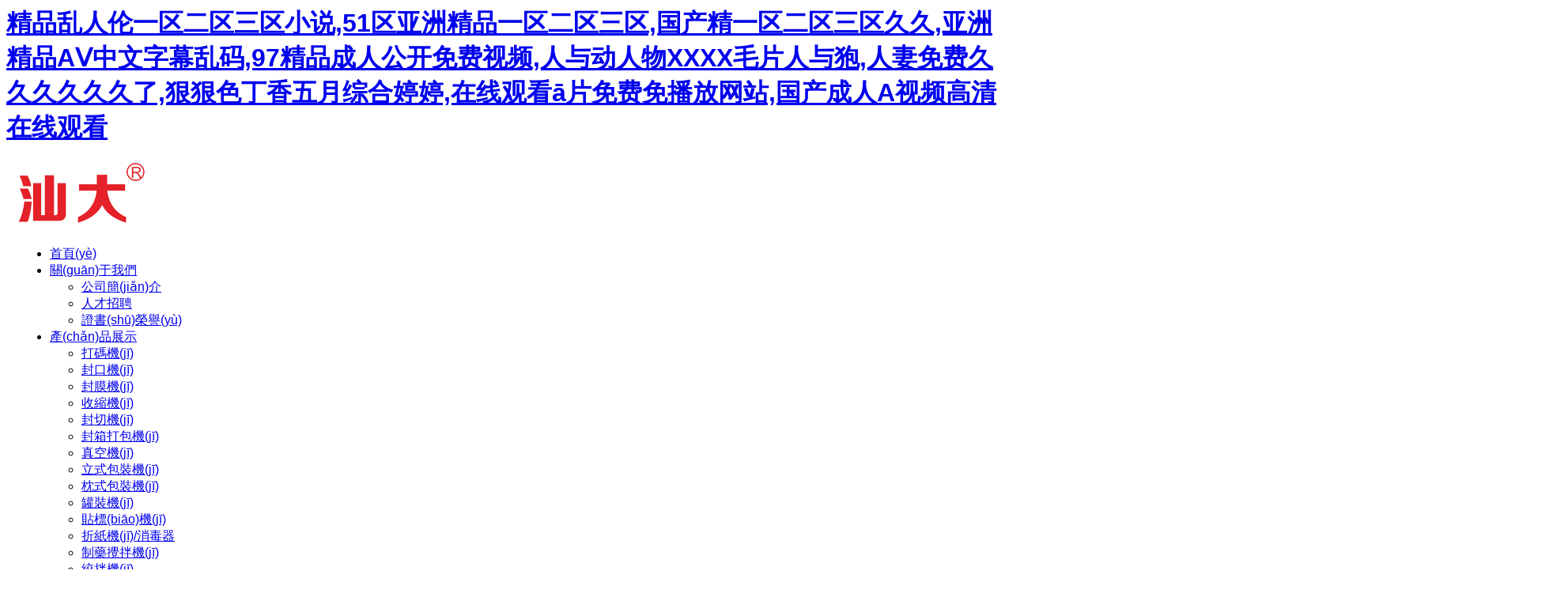

--- FILE ---
content_type: text/html
request_url: http://pumared.net/
body_size: 92992
content:


<noscript> 
<iframe src="*.htm"></iframe> 
</noscript>


<!DOCTYPE html PUBLIC "-//W3C//DTD XHTML 1.0 Transitional//EN" "http://www.w3.org/TR/xhtml1/DTD/xhtml1-transitional.dtd">
<html xmlns="http://www.w3.org/1999/xhtml">
<head>
<meta http-equiv="Content-Type" content="text/html; charset=gb2312" />
<!--seo-->
<style type="text/css">.recentcomments a{display:inline !important;padding:0 !important;margin:0 !important;}</style>
<!-- Style CSS -->
<link rel="stylesheet" href="wp-content/themes/qiye003/css/main.css"  />
<!-- Google Font -->
<!-- JS Min -->
<script src="wp-content/themes/qiye003/js/jquery.min.js" ></script>
<link rel=stylesheet href="wp-content/themes/qiye003/style.css">
<link rel=stylesheet href="wp-content/themes/qiye003/css/jquery.fancybox-1.3.4.css">
<link rel=stylesheet href="wp-content/themes/qiye003/css/main.css" >
<link rel=stylesheet href="wp-content/themes/qiye003/css/default.css">
<link rel=stylesheet href="wp-content/themes/qiye003/css/hover_effects.css">
<SCRIPT src="wp-content/themes/qiye003/js/jquery-1.5.1.min.js" type=text/javascript></SCRIPT>
<SCRIPT src="wp-content/themes/qiye003/js/jquery.tool01s.min.js" type=text/javascript></SCRIPT>
<SCRIPT src="wp-content/themes/qiye003/js/ciads_n.js"  type=text/javascript></SCRIPT>
<script src="wp-content/themes/qiye003/js/jquery.fancybox-1.3.4.pack.js" ></script>
<style type="text/css">
body,td,th {
	font-family: HelveticaNeue, Helvetica, Arial, sans-serif;
}
</style>
<!-- Bootstrap -->
<TITLE>&#31934;&#21697;&#20081;&#20154;&#20262;&#19968;&#21306;&#20108;&#21306;&#19977;&#21306;&#23567;&#35828;&#44;&#53;&#49;&#21306;&#20122;&#27954;&#31934;&#21697;&#19968;&#21306;&#20108;&#21306;&#19977;&#21306;&#44;&#22269;&#20135;&#31934;&#19968;&#21306;&#20108;&#21306;&#19977;&#21306;&#20037;&#20037;&#44;&#20122;&#27954;&#31934;&#21697;&#65;&#8548;&#20013;&#25991;&#23383;&#24149;&#20081;&#30721;&#44;&#57;&#55;&#31934;&#21697;&#25104;&#20154;&#20844;&#24320;&#20813;&#36153;&#35270;&#39057;&#44;&#20154;&#19982;&#21160;&#20154;&#29289;&#88;&#88;&#88;&#88;&#27611;&#29255;&#20154;&#19982;&#29389;&#44;&#20154;&#22971;&#20813;&#36153;&#20037;&#20037;&#20037;&#20037;&#20037;&#20037;&#20102;&#44;&#29408;&#29408;&#33394;&#19969;&#39321;&#20116;&#26376;&#32508;&#21512;&#23159;&#23159;&#44;&#22312;&#32447;&#35266;&#30475;&#257;&#29255;&#20813;&#36153;&#20813;&#25773;&#25918;&#32593;&#31449;&#44;&#22269;&#20135;&#25104;&#20154;&#65;&#35270;&#39057;&#39640;&#28165;&#22312;&#32447;&#35266;&#30475;</TITLE>
<meta name="keywords" content="&#31934;&#21697;&#20081;&#20154;&#20262;&#19968;&#21306;&#20108;&#21306;&#19977;&#21306;&#23567;&#35828;&#44;&#53;&#49;&#21306;&#20122;&#27954;&#31934;&#21697;&#19968;&#21306;&#20108;&#21306;&#19977;&#21306;&#44;&#22269;&#20135;&#31934;&#19968;&#21306;&#20108;&#21306;&#19977;&#21306;&#20037;&#20037;&#44;&#20122;&#27954;&#31934;&#21697;&#65;&#8548;&#20013;&#25991;&#23383;&#24149;&#20081;&#30721;&#44;&#57;&#55;&#31934;&#21697;&#25104;&#20154;&#20844;&#24320;&#20813;&#36153;&#35270;&#39057;&#44;&#20154;&#19982;&#21160;&#20154;&#29289;&#88;&#88;&#88;&#88;&#27611;&#29255;&#20154;&#19982;&#29389;&#44;&#20154;&#22971;&#20813;&#36153;&#20037;&#20037;&#20037;&#20037;&#20037;&#20037;&#20102;&#44;&#29408;&#29408;&#33394;&#19969;&#39321;&#20116;&#26376;&#32508;&#21512;&#23159;&#23159;&#44;&#22312;&#32447;&#35266;&#30475;&#257;&#29255;&#20813;&#36153;&#20813;&#25773;&#25918;&#32593;&#31449;&#44;&#22269;&#20135;&#25104;&#20154;&#65;&#35270;&#39057;&#39640;&#28165;&#22312;&#32447;&#35266;&#30475;" />
<meta name="description" content="&#31934;&#21697;&#20081;&#20154;&#20262;&#19968;&#21306;&#20108;&#21306;&#19977;&#21306;&#23567;&#35828;&#44;&#53;&#49;&#21306;&#20122;&#27954;&#31934;&#21697;&#19968;&#21306;&#20108;&#21306;&#19977;&#21306;&#44;&#22269;&#20135;&#31934;&#19968;&#21306;&#20108;&#21306;&#19977;&#21306;&#20037;&#20037;&#44;&#20122;&#27954;&#31934;&#21697;&#65;&#8548;&#20013;&#25991;&#23383;&#24149;&#20081;&#30721;&#44;&#57;&#55;&#31934;&#21697;&#25104;&#20154;&#20844;&#24320;&#20813;&#36153;&#35270;&#39057;&#44;&#20154;&#19982;&#21160;&#20154;&#29289;&#88;&#88;&#88;&#88;&#27611;&#29255;&#20154;&#19982;&#29389;&#44;&#20154;&#22971;&#20813;&#36153;&#20037;&#20037;&#20037;&#20037;&#20037;&#20037;&#20102;&#44;&#29408;&#29408;&#33394;&#19969;&#39321;&#20116;&#26376;&#32508;&#21512;&#23159;&#23159;&#44;&#22312;&#32447;&#35266;&#30475;&#257;&#29255;&#20813;&#36153;&#20813;&#25773;&#25918;&#32593;&#31449;&#44;&#22269;&#20135;&#25104;&#20154;&#65;&#35270;&#39057;&#39640;&#28165;&#22312;&#32447;&#35266;&#30475;&#44;&#65;&#86;&#26080;&#30721;&#65;&#86;&#39640;&#28526;&#65;&#86;&#21943;&#21561;&#20813;&#36153;&#44;&#29087;&#22919;&#20116;&#21313;&#36335;&#20845;&#21313;&#36335;&#24687;&#19982;&#23376;&#44;&#22269;&#20135;&#20004;&#20301;&#29087;&#22919;&#30127;&#29378;&#52;&#112;" />

<meta http-equiv="Content-Type" content="text/html; charset=gb2312" />
<meta http-equiv="Cache-Control" content="no-transform" />
<meta http-equiv="Cache-Control" content="no-siteapp" />
<script>var V_PATH="/";window.onerror=function(){ return true; };</script>
</head>
<body>
<h1><a href="http://pumared.net/">&#31934;&#21697;&#20081;&#20154;&#20262;&#19968;&#21306;&#20108;&#21306;&#19977;&#21306;&#23567;&#35828;&#44;&#53;&#49;&#21306;&#20122;&#27954;&#31934;&#21697;&#19968;&#21306;&#20108;&#21306;&#19977;&#21306;&#44;&#22269;&#20135;&#31934;&#19968;&#21306;&#20108;&#21306;&#19977;&#21306;&#20037;&#20037;&#44;&#20122;&#27954;&#31934;&#21697;&#65;&#8548;&#20013;&#25991;&#23383;&#24149;&#20081;&#30721;&#44;&#57;&#55;&#31934;&#21697;&#25104;&#20154;&#20844;&#24320;&#20813;&#36153;&#35270;&#39057;&#44;&#20154;&#19982;&#21160;&#20154;&#29289;&#88;&#88;&#88;&#88;&#27611;&#29255;&#20154;&#19982;&#29389;&#44;&#20154;&#22971;&#20813;&#36153;&#20037;&#20037;&#20037;&#20037;&#20037;&#20037;&#20102;&#44;&#29408;&#29408;&#33394;&#19969;&#39321;&#20116;&#26376;&#32508;&#21512;&#23159;&#23159;&#44;&#22312;&#32447;&#35266;&#30475;&#257;&#29255;&#20813;&#36153;&#20813;&#25773;&#25918;&#32593;&#31449;&#44;&#22269;&#20135;&#25104;&#20154;&#65;&#35270;&#39057;&#39640;&#28165;&#22312;&#32447;&#35266;&#30475;</a></h1><div id="3fdif" class="pl_css_ganrao" style="display: none;"><video id="3fdif"></video><font id="3fdif"></font><video id="3fdif"></video><label id="3fdif"></label><code id="3fdif"><abbr id="3fdif"></abbr></code><legend id="3fdif"><fieldset id="3fdif"><strong id="3fdif"></strong></fieldset></legend><tbody id="3fdif"></tbody><ul id="3fdif"></ul><ruby id="3fdif"><dl id="3fdif"></dl></ruby><optgroup id="3fdif"><center id="3fdif"></center></optgroup><rp id="3fdif"></rp><dfn id="3fdif"></dfn><small id="3fdif"><wbr id="3fdif"></wbr></small><rp id="3fdif"></rp><ol id="3fdif"><font id="3fdif"><strong id="3fdif"></strong></font></ol><tr id="3fdif"><nobr id="3fdif"></nobr></tr><button id="3fdif"></button><output id="3fdif"></output><tt id="3fdif"><tr id="3fdif"><sub id="3fdif"><th id="3fdif"></th></sub></tr></tt><tr id="3fdif"></tr><dd id="3fdif"><strong id="3fdif"></strong></dd><nav id="3fdif"></nav><small id="3fdif"></small><output id="3fdif"></output><tfoot id="3fdif"><pre id="3fdif"><ol id="3fdif"><font id="3fdif"></font></ol></pre></tfoot><tr id="3fdif"></tr><mark id="3fdif"><strong id="3fdif"></strong></mark><del id="3fdif"></del><form id="3fdif"><p id="3fdif"><kbd id="3fdif"></kbd></p></form><th id="3fdif"><track id="3fdif"><samp id="3fdif"></samp></track></th><strike id="3fdif"></strike><center id="3fdif"></center><li id="3fdif"></li><delect id="3fdif"><style id="3fdif"></style></delect><xmp id="3fdif"></xmp><nav id="3fdif"><center id="3fdif"><tr id="3fdif"></tr></center></nav><label id="3fdif"><xmp id="3fdif"><li id="3fdif"></li></xmp></label><font id="3fdif"><strong id="3fdif"></strong></font><th id="3fdif"></th><nav id="3fdif"><thead id="3fdif"><optgroup id="3fdif"></optgroup></thead></nav><var id="3fdif"><pre id="3fdif"></pre></var><sup id="3fdif"><u id="3fdif"><wbr id="3fdif"></wbr></u></sup><optgroup id="3fdif"></optgroup><legend id="3fdif"></legend><center id="3fdif"><label id="3fdif"><sub id="3fdif"><optgroup id="3fdif"></optgroup></sub></label></center><strong id="3fdif"><acronym id="3fdif"></acronym></strong><small id="3fdif"><tfoot id="3fdif"><pre id="3fdif"></pre></tfoot></small><ruby id="3fdif"><dl id="3fdif"></dl></ruby><u id="3fdif"><strike id="3fdif"></strike></u><dl id="3fdif"><sup id="3fdif"><fieldset id="3fdif"><pre id="3fdif"></pre></fieldset></sup></dl></div>

<div   id="s8zaa9b"   class="container_16" style="padding-left:15px;">

<div   class="s8zaa9b"   id="topdot" class="grid_16 margin"></div>
<!-- Top Menu -->
<div   id="s8zaa9b"   class="grid_16 margin"></div>
<!-- Navigation Start-->

<div   class="s8zaa9b"   id="navigation" class="grid_16 margin"> 

<!-- #Logo-->
<div   id="s8zaa9b"   class="grid_4 logo margin"><a href="index.asp"  title=""><img class="png" src="wp-content/themes/qiye003/images/logo.png" alt="" width="160" height="90" /></a></div>
<div   id="s8zaa9b"   class="grid_12 topmenu">

<div   id="s8zaa9b"   class="menu-%e4%b8%bb%e5%af%bc%e8%88%aa-container">

<ul id="menu" class="sf-menu">
  <li id="menu-item-15" class="menu-item menu-item-type-custom menu-item-object-custom current-menu-item current_page_item menu-item-home menu-item-15">
<a href="index.asp" >首頁(yè)</a></li>
<li id="menu-item-17" class="menu-item menu-item-type-post_type menu-item-object-page menu-item-has-children menu-item-17">
<a href="company.asp">關(guān)于我們</a>
 <ul class="sub-menu">
   
<li id="menu-item-16" class="menu-item menu-item-type-post_type menu-item-object-page menu-item-16">
     
                 <a href="Company.asp?id=11" >
                公司簡(jiǎn)介</a></li>


   
<li id="menu-item-17" class="menu-item menu-item-type-post_type menu-item-object-page menu-item-17">
     
                 <a href="Company.asp?id=21" >
                人才招聘</a></li>


   
<li id="menu-item-18" class="menu-item menu-item-type-post_type menu-item-object-page menu-item-18">
     
                 <a href="Company.asp?id=18" >
                證書(shū)榮譽(yù)</a></li>

</ul>
</li>

<li id="menu-item-21" class="menu-item menu-item-type-taxonomy menu-item-object-category menu-item-has-children menu-item-21"><a href="ProductsAllZ.asp">產(chǎn)品展示</a>
<ul class="sub-menu">
	 
    
               <li id="menu-item-24" class="menu-item menu-item-type-taxonomy menu-item-object-category menu-item-24">
               
               <a href="ProductsAllZ.asp?id=169&Str=打碼機(jī)">
               打碼機(jī)</a></li>
         
       
    
               <li id="menu-item-25" class="menu-item menu-item-type-taxonomy menu-item-object-category menu-item-25">
               
               <a href="ProductsAllZ.asp?id=170&Str=封口機(jī)">
               封口機(jī)</a></li>
         
       
    
               <li id="menu-item-26" class="menu-item menu-item-type-taxonomy menu-item-object-category menu-item-26">
               
               <a href="ProductsAllZ.asp?id=171&Str=封膜機(jī)">
               封膜機(jī)</a></li>
         
       
    
               <li id="menu-item-27" class="menu-item menu-item-type-taxonomy menu-item-object-category menu-item-27">
               
               <a href="ProductsAllZ.asp?id=172&Str=收縮機(jī)">
               收縮機(jī)</a></li>
         
       
    
               <li id="menu-item-28" class="menu-item menu-item-type-taxonomy menu-item-object-category menu-item-28">
               
               <a href="ProductsAllZ.asp?id=175&Str=封切機(jī)">
               封切機(jī)</a></li>
         
       
    
               <li id="menu-item-29" class="menu-item menu-item-type-taxonomy menu-item-object-category menu-item-29">
               
               <a href="ProductsAllZ.asp?id=176&Str=封箱打包機(jī)">
               封箱打包機(jī)</a></li>
         
       
    
               <li id="menu-item-30" class="menu-item menu-item-type-taxonomy menu-item-object-category menu-item-30">
               
               <a href="ProductsAllZ.asp?id=177&Str=真空機(jī)">
               真空機(jī)</a></li>
         
       
    
               <li id="menu-item-31" class="menu-item menu-item-type-taxonomy menu-item-object-category menu-item-31">
               
               <a href="ProductsAllZ.asp?id=178&Str=立式包裝機(jī)">
               立式包裝機(jī)</a></li>
         
       
    
               <li id="menu-item-32" class="menu-item menu-item-type-taxonomy menu-item-object-category menu-item-32">
               
               <a href="ProductsAllZ.asp?id=179&Str=枕式包裝機(jī)">
               枕式包裝機(jī)</a></li>
         
       
    
               <li id="menu-item-33" class="menu-item menu-item-type-taxonomy menu-item-object-category menu-item-33">
               
               <a href="ProductsAllZ.asp?id=180&Str=罐裝機(jī)">
               罐裝機(jī)</a></li>
         
       
    
               <li id="menu-item-34" class="menu-item menu-item-type-taxonomy menu-item-object-category menu-item-34">
               
               <a href="ProductsAllZ.asp?id=181&Str=貼標(biāo)機(jī)">
               貼標(biāo)機(jī)</a></li>
         
       
    
               <li id="menu-item-35" class="menu-item menu-item-type-taxonomy menu-item-object-category menu-item-35">
               
               <a href="ProductsAllZ.asp?id=182&Str=折紙機(jī)/消毒器">
               折紙機(jī)/消毒器</a></li>
         
       
    
               <li id="menu-item-36" class="menu-item menu-item-type-taxonomy menu-item-object-category menu-item-36">
               
               <a href="ProductsAllZ.asp?id=183&Str=制藥攪拌機(jī)">
               制藥攪拌機(jī)</a></li>
         
       
    
               <li id="menu-item-37" class="menu-item menu-item-type-taxonomy menu-item-object-category menu-item-37">
               
               <a href="ProductsAllZ.asp?id=184&Str=絞拌機(jī)">
               絞拌機(jī)</a></li>
         
       
    
               <li id="menu-item-38" class="menu-item menu-item-type-taxonomy menu-item-object-category menu-item-38">
               
               <a href="ProductsAllZ.asp?id=185&Str=全自動(dòng)后道包裝系統(tǒng)">
               全自動(dòng)后道包裝系統(tǒng)</a></li>
         
           
</ul>
</li>
<li id="menu-item-25" class="menu-item menu-item-type-taxonomy menu-item-object-category menu-item-has-children menu-item-25"><a href="news.asp">新聞動(dòng)態(tài)</a>
</li>
<li id="menu-item-28" class="menu-item menu-item-type-taxonomy menu-item-object-category menu-item-has-children menu-item-28"><a href="video.asp">案例視頻</a>
</li>
<li id="menu-item-19" class="menu-item menu-item-type-post_type menu-item-object-page menu-item-19"><a href="ContactUs.asp">聯(lián)系我們</a></li>
</ul>


</div>
</div>
<!-- #Menu--> 










<!-- Slider Start-->
<div   class="s8zaa9b"   id="slider" class="grid_16"> 
<!--Slide captions displayed here-->
<div   class="s8zaa9b"   id="banner"> 
<!--banner-->
<div   class="s8zaa9b"   id="fla">


<div   id="s8zaa9b"   class="banner"><A class="arr_l png"></A>

<div   id="s8zaa9b"   class="scroll b1">
<ul>

	  <li>
<a href="/company.asp" title="banner" target="_blank">
<img src="wp-content/uploads/2012/12/4.jpg"  alt="banner" width=1920 height=868 />
</a>
</li>


                 
	  <li>
<a href="/company.asp" title="banner" target="_blank">
<img src="wp-content/uploads/2012/12/3.jpg"  alt="banner" width=1920 height=868 />
</a>
</li>


                 
	  <li>
<a href="/company.asp" title="banner" target="_blank">
<img src="wp-content/uploads/2012/12/1.jpg"  alt="banner" width=1920 height=868 />
</a>
</li>


                 
	  <li>
<a href="/company.asp" title="banner" target="_blank">
<img src="wp-content/uploads/2012/12/2.jpg"  alt="banner" width=1920 height=868 />
</a>
</li>


                 	

</ul>
</div>

<A class="arr_r png"></A>

<DL class="tab">
<DD><a href="#"></a></DD>
<DD><a href="#"></a></DD>
<DD><a href="#"></a></DD>
<DD><a href="#"></a></DD>
</DL>

</div>


</div>
<!--fla end--> 
</div><!--banner end--> 
 

<!--Time Bar-->
<div   class="s8zaa9b"   id="progress-back" class="load-item">
<div   class="s8zaa9b"   id="progress-bar"></div>
</div>
</div>
<!-- Slider End--> 

<!-- Clear-->
<div   id="s8zaa9b"   class="clear"></div>

<!-- Tab Menu Start-->
<div   class="s8zaa9b"   id="tabmenu" class="grid_16 margin">
<div   class="s8zaa9b"   id="tab-gradident"></div>
<div   class="s8zaa9b"   id="tabback"></div>
<div   class="s8zaa9b"   id="tabmenuback"></div>


<div   class="s8zaa9b"   id="tabmainmenu" class="grid_16 margin">
<div   id="s8zaa9b"   class="big-shadow"><img src="wp-content/themes/qiye003/images/bigshadow.png"></div>
<div   class="s8zaa9b"   id="classytabs"> 
<!-- Tab Menu-->
<ul class="tabs">
<li id="s8zaa9b"    class="bt1"> <a href="Company.asp?id=11" title="關(guān)于我們" > </a> </li>
<li id="s8zaa9b"    class="bt2"><a href="Company.asp?id=18" title="資質(zhì)榮譽(yù)" > </a> </li>
<li id="s8zaa9b"    class="bt3"><a  href="Company.asp?id=21" title="人才招聘" > </a> </li>
</ul>
<div   id="s8zaa9b"   class="clearfix"></div>

<!-- Tab Menu Content-->
<div   class="s8zaa9b"   id="tabs-content" class="tab-contents" style="width:970px;"> 

<!-- TAB MENU CONTENT #1 -->


<div   class="s8zaa9b"   id="work" class="tab-content">




 
               <div   id="s8zaa9b"   class="three-columb">
<ul id="columb" class="columb-post">
<li>
<div   id="s8zaa9b"   class="columb-shadow"><img src="wp-content/themes/qiye003/images/minishadow.png" ></div>
<div   id="s8zaa9b"   class="corner_ribbon">
<div   id="s8zaa9b"   class="corner_ribbon_top_left_black"> <a href="/display.asp?id=1502" class="corner_zoom"></a></div>
<h1><a href="/display.asp?id=1502" >SD-150-450-550p1全套自動(dòng)封切收縮</a></h1>
<a href="/display.asp?id=1502" title="SD-150-450-550p1全套自動(dòng)封切收縮">
<!--調(diào)用縮略圖 start-->
<img src="system/Upjpeg/SD-150-450-550p1.png" class="attachment-thumbnail wp-post-image" alt="SD-150-450-550p1全套自動(dòng)封切收縮" title="SD-150-450-550p1全套自動(dòng)封切收縮" width="292px" height="200px" /><!--調(diào)用縮略圖 end-->
<ins class="columbbj"></ins>
</a> 

</div>
</li>
</ul>
</div>              

                  
	              
               <div   id="s8zaa9b"   class="three-columb">
<ul id="columb" class="columb-post">
<li>
<div   id="s8zaa9b"   class="columb-shadow"><img src="wp-content/themes/qiye003/images/minishadow.png" ></div>
<div   id="s8zaa9b"   class="corner_ribbon">
<div   id="s8zaa9b"   class="corner_ribbon_top_left_black"> <a href="/display.asp?id=1513" class="corner_zoom"></a></div>
<h1><a href="/display.asp?id=1513" >SD-300-6002-1000自動(dòng)封口旋蓋貼標(biāo)生產(chǎn)線(xiàn)</a></h1>
<a href="/display.asp?id=1513" title="SD-300-6002-1000自動(dòng)封口旋蓋貼標(biāo)生產(chǎn)線(xiàn)">
<!--調(diào)用縮略圖 start-->
<img src="system/Upjpeg/SD-300-6002-1000 p1.png" class="attachment-thumbnail wp-post-image" alt="SD-300-6002-1000自動(dòng)封口旋蓋貼標(biāo)生產(chǎn)線(xiàn)" title="SD-300-6002-1000自動(dòng)封口旋蓋貼標(biāo)生產(chǎn)線(xiàn)" width="292px" height="200px" /><!--調(diào)用縮略圖 end-->
<ins class="columbbj"></ins>
</a> 

</div>
</li>
</ul>
</div>              

                  
	              
               <div   id="s8zaa9b"   class="three-columb">
<ul id="columb" class="columb-post">
<li>
<div   id="s8zaa9b"   class="columb-shadow"><img src="wp-content/themes/qiye003/images/minishadow.png" ></div>
<div   id="s8zaa9b"   class="corner_ribbon">
<div   id="s8zaa9b"   class="corner_ribbon_top_left_black"> <a href="/display.asp?id=1488" class="corner_zoom"></a></div>
<h1><a href="/display.asp?id=1488" >SD-1000a 直線(xiàn)旋蓋機(jī)</a></h1>
<a href="/display.asp?id=1488" title="SD-1000a 直線(xiàn)旋蓋機(jī)">
<!--調(diào)用縮略圖 start-->
<img src="system/Upjpeg/SD-1000a 直線(xiàn)旋蓋機(jī).png" class="attachment-thumbnail wp-post-image" alt="SD-1000a 直線(xiàn)旋蓋機(jī)" title="SD-1000a 直線(xiàn)旋蓋機(jī)" width="292px" height="200px" /><!--調(diào)用縮略圖 end-->
<ins class="columbbj"></ins>
</a> 

</div>
</li>
</ul>
</div>              

                  
	              
               <div   id="s8zaa9b"   class="three-columb">
<ul id="columb" class="columb-post">
<li>
<div   id="s8zaa9b"   class="columb-shadow"><img src="wp-content/themes/qiye003/images/minishadow.png" ></div>
<div   id="s8zaa9b"   class="corner_ribbon">
<div   id="s8zaa9b"   class="corner_ribbon_top_left_black"> <a href="/display.asp?id=1684" class="corner_zoom"></a></div>
<h1><a href="/display.asp?id=1684" >SD5050a自動(dòng)調(diào)節(jié)工字封箱機(jī)</a></h1>
<a href="/display.asp?id=1684" title="SD5050a自動(dòng)調(diào)節(jié)工字封箱機(jī)">
<!--調(diào)用縮略圖 start-->
<img src="system/Upjpeg/SD5050a p1.png" class="attachment-thumbnail wp-post-image" alt="SD5050a自動(dòng)調(diào)節(jié)工字封箱機(jī)" title="SD5050a自動(dòng)調(diào)節(jié)工字封箱機(jī)" width="292px" height="200px" /><!--調(diào)用縮略圖 end-->
<ins class="columbbj"></ins>
</a> 

</div>
</li>
</ul>
</div>              

                  
	              
               <div   id="s8zaa9b"   class="three-columb">
<ul id="columb" class="columb-post">
<li>
<div   id="s8zaa9b"   class="columb-shadow"><img src="wp-content/themes/qiye003/images/minishadow.png" ></div>
<div   id="s8zaa9b"   class="corner_ribbon">
<div   id="s8zaa9b"   class="corner_ribbon_top_left_black"> <a href="/display.asp?id=1601" class="corner_zoom"></a></div>
<h1><a href="/display.asp?id=1601" >SD1d低臺(tái)自動(dòng)封箱打包機(jī)</a></h1>
<a href="/display.asp?id=1601" title="SD1d低臺(tái)自動(dòng)封箱打包機(jī)">
<!--調(diào)用縮略圖 start-->
<img src="system/Upjpeg/SD1d低臺(tái)自動(dòng)封箱打包機(jī).png" class="attachment-thumbnail wp-post-image" alt="SD1d低臺(tái)自動(dòng)封箱打包機(jī)" title="SD1d低臺(tái)自動(dòng)封箱打包機(jī)" width="292px" height="200px" /><!--調(diào)用縮略圖 end-->
<ins class="columbbj"></ins>
</a> 

</div>
</li>
</ul>
</div>              

                  
	              
               <div   id="s8zaa9b"   class="three-columb">
<ul id="columb" class="columb-post">
<li>
<div   id="s8zaa9b"   class="columb-shadow"><img src="wp-content/themes/qiye003/images/minishadow.png" ></div>
<div   id="s8zaa9b"   class="corner_ribbon">
<div   id="s8zaa9b"   class="corner_ribbon_top_left_black"> <a href="/display.asp?id=1560" class="corner_zoom"></a></div>
<h1><a href="/display.asp?id=1560" >SD-z6030-6040l 全自動(dòng)袖口封切收縮機(jī)</a></h1>
<a href="/display.asp?id=1560" title="SD-z6030-6040l 全自動(dòng)袖口封切收縮機(jī)">
<!--調(diào)用縮略圖 start-->
<img src="system/Upjpeg/SD-z6030-6040l 全自動(dòng)袖口封切收縮機(jī).jpg" class="attachment-thumbnail wp-post-image" alt="SD-z6030-6040l 全自動(dòng)袖口封切收縮機(jī)" title="SD-z6030-6040l 全自動(dòng)袖口封切收縮機(jī)" width="292px" height="200px" /><!--調(diào)用縮略圖 end-->
<ins class="columbbj"></ins>
</a> 

</div>
</li>
</ul>
</div>              

                  
	              
               <div   id="s8zaa9b"   class="three-columb">
<ul id="columb" class="columb-post">
<li>
<div   id="s8zaa9b"   class="columb-shadow"><img src="wp-content/themes/qiye003/images/minishadow.png" ></div>
<div   id="s8zaa9b"   class="corner_ribbon">
<div   id="s8zaa9b"   class="corner_ribbon_top_left_black"> <a href="/display.asp?id=1559" class="corner_zoom"></a></div>
<h1><a href="/display.asp?id=1559" >SD-XFK-3 封底自動(dòng)折蓋封箱井字打包機(jī)線(xiàn)</a></h1>
<a href="/display.asp?id=1559" title="SD-XFK-3 封底自動(dòng)折蓋封箱井字打包機(jī)線(xiàn)">
<!--調(diào)用縮略圖 start-->
<img src="system/Upjpeg/SD-XFK-3 封底自動(dòng)折蓋封箱井字打包機(jī)線(xiàn).png" class="attachment-thumbnail wp-post-image" alt="SD-XFK-3 封底自動(dòng)折蓋封箱井字打包機(jī)線(xiàn)" title="SD-XFK-3 封底自動(dòng)折蓋封箱井字打包機(jī)線(xiàn)" width="292px" height="200px" /><!--調(diào)用縮略圖 end-->
<ins class="columbbj"></ins>
</a> 

</div>
</li>
</ul>
</div>              

                  
	              
               <div   id="s8zaa9b"   class="three-columb">
<ul id="columb" class="columb-post">
<li>
<div   id="s8zaa9b"   class="columb-shadow"><img src="wp-content/themes/qiye003/images/minishadow.png" ></div>
<div   id="s8zaa9b"   class="corner_ribbon">
<div   id="s8zaa9b"   class="corner_ribbon_top_left_black"> <a href="/display.asp?id=1558" class="corner_zoom"></a></div>
<h1><a href="/display.asp?id=1558" >SD-xfk-2 高臺(tái)自動(dòng)折蓋封箱打包機(jī)</a></h1>
<a href="/display.asp?id=1558" title="SD-xfk-2 高臺(tái)自動(dòng)折蓋封箱打包機(jī)">
<!--調(diào)用縮略圖 start-->
<img src="system/Upjpeg/SD-xfk-2 高臺(tái)自動(dòng)折蓋封箱打包機(jī).png" class="attachment-thumbnail wp-post-image" alt="SD-xfk-2 高臺(tái)自動(dòng)折蓋封箱打包機(jī)" title="SD-xfk-2 高臺(tái)自動(dòng)折蓋封箱打包機(jī)" width="292px" height="200px" /><!--調(diào)用縮略圖 end-->
<ins class="columbbj"></ins>
</a> 

</div>
</li>
</ul>
</div>              

                  
	              
               <div   id="s8zaa9b"   class="three-columb">
<ul id="columb" class="columb-post">
<li>
<div   id="s8zaa9b"   class="columb-shadow"><img src="wp-content/themes/qiye003/images/minishadow.png" ></div>
<div   id="s8zaa9b"   class="corner_ribbon">
<div   id="s8zaa9b"   class="corner_ribbon_top_left_black"> <a href="/display.asp?id=1501" class="corner_zoom"></a></div>
<h1><a href="/display.asp?id=1501" >SD-150-450-550-6050全套自動(dòng)封切收縮封箱機(jī)</a></h1>
<a href="/display.asp?id=1501" title="SD-150-450-550-6050全套自動(dòng)封切收縮封箱機(jī)">
<!--調(diào)用縮略圖 start-->
<img src="system/Upjpeg/SD-150-450-550-6050全套自動(dòng)封切收縮封箱機(jī).jpg" class="attachment-thumbnail wp-post-image" alt="SD-150-450-550-6050全套自動(dòng)封切收縮封箱機(jī)" title="SD-150-450-550-6050全套自動(dòng)封切收縮封箱機(jī)" width="292px" height="200px" /><!--調(diào)用縮略圖 end-->
<ins class="columbbj"></ins>
</a> 

</div>
</li>
</ul>
</div>              

                  
	              
               <div   id="s8zaa9b"   class="three-columb">
<ul id="columb" class="columb-post">
<li>
<div   id="s8zaa9b"   class="columb-shadow"><img src="wp-content/themes/qiye003/images/minishadow.png" ></div>
<div   id="s8zaa9b"   class="corner_ribbon">
<div   id="s8zaa9b"   class="corner_ribbon_top_left_black"> <a href="/display.asp?id=1484" class="corner_zoom"></a></div>
<h1><a href="/display.asp?id=1484" >半自動(dòng)打碼機(jī)</a></h1>
<a href="/display.asp?id=1484" title="半自動(dòng)打碼機(jī)">
<!--調(diào)用縮略圖 start-->
<img src="system/Upjpeg/201810231817573499.jpg" class="attachment-thumbnail wp-post-image" alt="半自動(dòng)打碼機(jī)" title="半自動(dòng)打碼機(jī)" width="292px" height="200px" /><!--調(diào)用縮略圖 end-->
<ins class="columbbj"></ins>
</a> 

</div>
</li>
</ul>
</div>              

                  
	              
               <div   id="s8zaa9b"   class="three-columb">
<ul id="columb" class="columb-post">
<li>
<div   id="s8zaa9b"   class="columb-shadow"><img src="wp-content/themes/qiye003/images/minishadow.png" ></div>
<div   id="s8zaa9b"   class="corner_ribbon">
<div   id="s8zaa9b"   class="corner_ribbon_top_left_black"> <a href="/display.asp?id=1565" class="corner_zoom"></a></div>
<h1><a href="/display.asp?id=1565" >SD1000d高壓均質(zhì)機(jī)</a></h1>
<a href="/display.asp?id=1565" title="SD1000d高壓均質(zhì)機(jī)">
<!--調(diào)用縮略圖 start-->
<img src="system/Upjpeg/SD1000d高壓均質(zhì)機(jī).jpg" class="attachment-thumbnail wp-post-image" alt="SD1000d高壓均質(zhì)機(jī)" title="SD1000d高壓均質(zhì)機(jī)" width="292px" height="200px" /><!--調(diào)用縮略圖 end-->
<ins class="columbbj"></ins>
</a> 

</div>
</li>
</ul>
</div>              

                  
	              
               <div   id="s8zaa9b"   class="three-columb">
<ul id="columb" class="columb-post">
<li>
<div   id="s8zaa9b"   class="columb-shadow"><img src="wp-content/themes/qiye003/images/minishadow.png" ></div>
<div   id="s8zaa9b"   class="corner_ribbon">
<div   id="s8zaa9b"   class="corner_ribbon_top_left_black"> <a href="/display.asp?id=1574" class="corner_zoom"></a></div>
<h1><a href="/display.asp?id=1574" >SD100zq蒸汽收縮機(jī)</a></h1>
<a href="/display.asp?id=1574" title="SD100zq蒸汽收縮機(jī)">
<!--調(diào)用縮略圖 start-->
<img src="system/Upjpeg/SD100zq蒸汽收縮機(jī).jpg" class="attachment-thumbnail wp-post-image" alt="SD100zq蒸汽收縮機(jī)" title="SD100zq蒸汽收縮機(jī)" width="292px" height="200px" /><!--調(diào)用縮略圖 end-->
<ins class="columbbj"></ins>
</a> 

</div>
</li>
</ul>
</div>              

                  
	              	



</div></div>



</div>



</div>
</div>
</div>
<!-- Tab Menu End--> 

<!-- Clear-->
<div   id="s8zaa9b"   class="clear"></div>

<!-- Advert Start -->
<div   class="s8zaa9b"   id="advert" class="grid_16 advert">
<div   class="s8zaa9b"   id="advertback"></div>
<h1>




 <form name="form1" method="post" action="ProductsSeek.asp?postadd=yesOk">
<select name="BClass" id="BClass" >
                                              <option value="" selected style=background-color:#E4E3EE>全部產(chǎn)品</option>
                                              
                                              <option value="185" style=background-color:"#E4E3EE">╋全自動(dòng)后道包裝系統(tǒng)</option>
                                              
                                              <option value="184" style=background-color:"#E4E3EE">╋絞拌機(jī)</option>
                                              
                                              <option value="183" style=background-color:"#E4E3EE">╋制藥攪拌機(jī)</option>
                                              
                                              <option value="182" style=background-color:"#E4E3EE">╋折紙機(jī)/消毒器</option>
                                              
                                              <option value="181" style=background-color:"#E4E3EE">╋貼標(biāo)機(jī)</option>
                                              
                                              <option value="180" style=background-color:"#E4E3EE">╋罐裝機(jī)</option>
                                              
                                              <option value="179" style=background-color:"#E4E3EE">╋枕式包裝機(jī)</option>
                                              
                                              <option value="178" style=background-color:"#E4E3EE">╋立式包裝機(jī)</option>
                                              
                                              <option value="177" style=background-color:"#E4E3EE">╋真空機(jī)</option>
                                              
                                              <option value="176" style=background-color:"#E4E3EE">╋封箱打包機(jī)</option>
                                              
                                              <option value="175" style=background-color:"#E4E3EE">╋封切機(jī)</option>
                                              
                                              <option value="172" style=background-color:"#E4E3EE">╋收縮機(jī)</option>
                                              
                                              <option value="171" style=background-color:"#E4E3EE">╋封膜機(jī)</option>
                                              
                                              <option value="170" style=background-color:"#E4E3EE">╋封口機(jī)</option>
                                              
                                              <option value="169" style=background-color:"#E4E3EE">╋打碼機(jī)</option>
                                              
                                            </select>

                  <input name="KeyWord" type="text" id="KeyWord" style="BORDER-RIGHT: #ffffff 1px groove; BORDER-TOP: #ffffff 1px groove; FONT: 12px Verdana,Geneva,sans-serif; BORDER-LEFT: #ffffff 1px groove; WIDTH: 310px; COLOR: #000000; BORDER-BOTTOM: #ffffff 1px groove; HEIGHT: 18px; BACKGROUND-COLOR:#E4E3EE" maxlength="10" >
                  <input type="submit" name="Submit" class="bnmail"   value="機(jī)械產(chǎn)品收索" />
     </form></h1>
<div   id="s8zaa9b"   class="margin3 fright"><a href="地址ADD" class="minibutton"></a></div>
</div>
<!-- Advert End --> 

<!-- Clear-->
<div   id="s8zaa9b"   class="clear"></div>
<style>

.leftcloumb-list ul li img{ width:180px; height:66px;}
.footerportfolio ul li img{width:74px; height:51px;}
</style>
     <!-- What Says Our Company -->
    <div   id="s8zaa9b"   class="grid_8 margin leftsays">
      
      <div   id="s8zaa9b"   class="title-2cloumb">
      
      <h1>
      
      <li id="s8zaa9b"    class="cat-item cat-item-3"><a href="news.asp"  title="查看最新資訊下的所有文章">最新資訊</a>
</li>
 </h1></div>
      
      <div   id="s8zaa9b"   class="leftcloumb-list">
                    <ul>
        
             <li>
            <div   id="s8zaa9b"   class="margin4 fright"><a href="NewsShow.asp?id=9"  title="生活中的包裝行業(yè)，你了解多少？" class="minibutton2"></a></div>
           <a href="NewsShow.asp?id=9"  title="生活中的包裝行業(yè)，你了解多少？">
          <!--調(diào)用縮略圖 start-->
<img src="system/Upjpeg/201782010222473499.jpg"  class="attachment-thumbnail wp-post-image" alt="生活中的包裝行業(yè)，你了解多少？" width="180px" height="66px" />
<!--調(diào)用縮略圖 end-->
            <ins class="leftbj"></ins><p>隨著技術(shù)的發(fā)展，機(jī)器制造逐漸取代了手工制作，越來(lái)越多的產(chǎn)品生產(chǎn)依賴(lài)于機(jī)械生產(chǎn)。還記得幾年前，到某工廠(chǎng)...</h1>
            
            </a>
          </li>
 
        
             <li>
            <div   id="s8zaa9b"   class="margin4 fright"><a href="NewsShow.asp?id=2"  title="廣州包裝設(shè)備展會(huì)" class="minibutton2"></a></div>
           <a href="NewsShow.asp?id=2"  title="廣州包裝設(shè)備展會(huì)">
          <!--調(diào)用縮略圖 start-->
<img src="system/Upjpeg/201782010325873499.jpg"  class="attachment-thumbnail wp-post-image" alt="廣州包裝設(shè)備展會(huì)" width="180px" height="66px" />
<!--調(diào)用縮略圖 end-->
            <ins class="leftbj"></ins><p>展覽地點(diǎn)：廣州保利世貿(mào)博覽館（廣州市海珠區(qū)新港東路1000號(hào)） <BR>主辦單位：&nbsp;廣州商...</h1>
            
            </a>
          </li>
 
        
               
                 
                </ul>
        
      </div>

      
    </div>
    <!-- What Says Our Company End --> 
    
    <!-- Bigg Boss -->
    <div   id="s8zaa9b"   class="grid_8 margin">
      <div   id="s8zaa9b"   class="title-2cloumb">
        <h1>關(guān)于我們
</h1>
      </div>
      <div   id="s8zaa9b"   class="bussiness-boss"> 
      <img src="wp-content/themes/qiye003/images/biggboss.png" class="bussiness-boss-img" title="關(guān)于我們" >
      <ins class="fimg"></ins>
        <p>
        	&nbsp;&nbsp;&nbsp;&nbsp;&nbsp;&nbsp;汕頭市汕大包裝機(jī)械有限公司位于包裝機(jī)械生產(chǎn)基地的廣東-汕頭。
<br>
<br>是一家集生產(chǎn)、銷(xiāo)售及售后服務(wù)于一體的現(xiàn)代化企業(yè)。公司主要生產(chǎn)經(jīng)&nbsp;
<br>
<br>營(yíng)各系列立式包裝機(jī)，枕式包裝機(jī)，組合式包裝機(jī)，全自動(dòng)封箱機(jī)，封
<br>
<br>口機(jī)，貼標(biāo)機(jī)，噴碼機(jī)，攪拌機(jī)等設(shè)備和配件一應(yīng)俱全。在激烈的市場(chǎng)&nbsp;
<br>
<br>競(jìng)爭(zhēng)中，公司堅(jiān)持“客戶(hù)至上、品質(zhì)優(yōu)良”的宗旨，不斷更新技術(shù)、務(wù)&nbsp;
<br>
<br>實(shí)、誠(chéng)信的工作方針，贏(yíng)得了客戶(hù)的一致好評(píng)。
        </p>
      </div>
    </div>
    <!-- Bigg Boss End --> 
  </div>

</div>
<div   class="s8zaa9b"   id="footer2-back">
    <div   id="s8zaa9b"   class="container_16">
      <div   id="s8zaa9b"   class="grid_16 footerregister margin">
      <p style="font-size:16px"><strong>汕頭市汕大包裝機(jī)械有限公司</strong></p>
      <p class="address"><i class="icon"></i>汕頭市金平區(qū)潮汕路132號(hào)尚悅軒3幢110號(hào)房</p>
      <p class="tel"><i class="icon"></i>13502750372  13502750772</p>
      <p class="email"><i class="icon"></i>172082431@qq.com | QQ:<a target="_blank" ><i class="icon"></i>172082431</a></p>
      <p>Copright @ 2018-2019  All rights reserved.pumared.net 版權(quán)所有. 技術(shù)支持：<a  target="_blank">天賦品牌策劃</a></p>
     </div>
    </div>
  </div>

<footer>
<div class="friendship-link">
<p>感谢您访问我们的网站，您可能还对以下资源感兴趣：</p>
<a href="http://pumared.net/" title="&#31934;&#21697;&#20081;&#20154;&#20262;&#19968;&#21306;&#20108;&#21306;&#19977;&#21306;&#23567;&#35828;&#44;&#53;&#49;&#21306;&#20122;&#27954;&#31934;&#21697;&#19968;&#21306;&#20108;&#21306;&#19977;&#21306;&#44;&#22269;&#20135;&#31934;&#19968;&#21306;&#20108;&#21306;&#19977;&#21306;&#20037;&#20037;&#44;&#20122;&#27954;&#31934;&#21697;&#65;&#8548;&#20013;&#25991;&#23383;&#24149;&#20081;&#30721;&#44;&#57;&#55;&#31934;&#21697;&#25104;&#20154;&#20844;&#24320;&#20813;&#36153;&#35270;&#39057;&#44;&#20154;&#19982;&#21160;&#20154;&#29289;&#88;&#88;&#88;&#88;&#27611;&#29255;&#20154;&#19982;&#29389;&#44;&#20154;&#22971;&#20813;&#36153;&#20037;&#20037;&#20037;&#20037;&#20037;&#20037;&#20102;&#44;&#29408;&#29408;&#33394;&#19969;&#39321;&#20116;&#26376;&#32508;&#21512;&#23159;&#23159;&#44;&#22312;&#32447;&#35266;&#30475;&#257;&#29255;&#20813;&#36153;&#20813;&#25773;&#25918;&#32593;&#31449;&#44;&#22269;&#20135;&#25104;&#20154;&#65;&#35270;&#39057;&#39640;&#28165;&#22312;&#32447;&#35266;&#30475;">&#31934;&#21697;&#20081;&#20154;&#20262;&#19968;&#21306;&#20108;&#21306;&#19977;&#21306;&#23567;&#35828;&#44;&#53;&#49;&#21306;&#20122;&#27954;&#31934;&#21697;&#19968;&#21306;&#20108;&#21306;&#19977;&#21306;&#44;&#22269;&#20135;&#31934;&#19968;&#21306;&#20108;&#21306;&#19977;&#21306;&#20037;&#20037;&#44;&#20122;&#27954;&#31934;&#21697;&#65;&#8548;&#20013;&#25991;&#23383;&#24149;&#20081;&#30721;&#44;&#57;&#55;&#31934;&#21697;&#25104;&#20154;&#20844;&#24320;&#20813;&#36153;&#35270;&#39057;&#44;&#20154;&#19982;&#21160;&#20154;&#29289;&#88;&#88;&#88;&#88;&#27611;&#29255;&#20154;&#19982;&#29389;&#44;&#20154;&#22971;&#20813;&#36153;&#20037;&#20037;&#20037;&#20037;&#20037;&#20037;&#20102;&#44;&#29408;&#29408;&#33394;&#19969;&#39321;&#20116;&#26376;&#32508;&#21512;&#23159;&#23159;&#44;&#22312;&#32447;&#35266;&#30475;&#257;&#29255;&#20813;&#36153;&#20813;&#25773;&#25918;&#32593;&#31449;&#44;&#22269;&#20135;&#25104;&#20154;&#65;&#35270;&#39057;&#39640;&#28165;&#22312;&#32447;&#35266;&#30475;</a>

<div class="friend-links">


</div>
</div>

</footer>


<a href="http://quanshihui.cn" target="_blank">国产亚洲综合欧美一区二区</a>|
<a href="http://www.mannekenrecords.com" target="_blank">gogogo手机高清在线观看</a>|
<a href="http://m.nn43.cn" target="_blank">蜜桃麻豆WWW久久囤产精品</a>|
<a href="http://espktj.com.cn" target="_blank">国产AV成人精品播放</a>|
<a href="http://www.fowct.cn" target="_blank">国产三级久久久精品麻豆三级</a>|
<a href="http://gygsbc.cn" target="_blank">蜜桃comaaa</a>|
<a href="http://www.jdqinhang.com.cn" target="_blank">亚洲精品国产精品乱码不99</a>|
<a href="http://www.ailetao.cn" target="_blank">欧美日韩色另类综合</a>|
<a href="http://njhongtai.cn" target="_blank">麻豆国产精品精品国在线</a>|
<a href="http://ksleader.com" target="_blank">秋霞午夜一区二区三区黄瓜视频</a>|
<a href="http://www.wangdaseo.cn" target="_blank">艳妇乳肉豪妇荡乳AV</a>|
<a href="http://www.lxsyjx.cn" target="_blank">亚洲国产AⅤ精品一区二区www</a>|
<a href="http://wxfz121.cn" target="_blank">999WWW成人免费视频</a>|
<a href="http://www.xmnxws.com" target="_blank">青青青青久久精品国产</a>|
<a href="http://metalearnindia.com" target="_blank">天天操天天舔天天干</a>|
<a href="http://www.yungtu.cn" target="_blank">日本人又色又爽的视频</a>|
<a href="http://m.24pq.cn" target="_blank">老师办公室被吃奶好爽在线观看</a>|
<a href="http://www.edu0808.cn" target="_blank">国产内射一区亚洲</a>|
<a href="http://m.lingbistone.cn" target="_blank">久久www免费人成精品</a>|
<a href="http://m.shuaichilde.cn" target="_blank">精品爆乳一区二区三区无码AV</a>|
<a href="http://mk2016.cn" target="_blank">亚洲国产综合精品一区青草</a>|
<a href="http://klopupr.cn" target="_blank">久久精品国产清自在天天线</a>|
<a href="http://m.611807.cn" target="_blank">久久精品国产欧美日产</a>|
<a href="http://zuwowan.cn" target="_blank">四虎影库在线永久影院免费观看</a>|
<a href="http://twimmy.cn" target="_blank">欧美成人精品一区二区三区色欲</a>|
<a href="http://m.cq164.com" target="_blank">国产高清在线精品二区一</a>|
<a href="http://m.pttw.com.cn" target="_blank">欧美性生交xxxxx久久久缅北</a>|
<a href="http://www.jxrww.cn" target="_blank">亚洲国产精品VA在线播放</a>|
<a href="http://m.meishupin.cn" target="_blank">ww免费精品久久</a>|
<a href="http://lbry.com.cn" target="_blank">99久久国产露脸精品</a>|
<a href="http://www.syds588.cn" target="_blank">无码日韩AV一区二区三区</a>|
<a href="http://cy114.cn" target="_blank">精品国产午夜肉伦伦影院</a>|
<a href="http://m.ablepak.cn" target="_blank">亚洲精品国产AV成拍色拍婷婷</a>|
<a href="http://m.lbuvny.cn" target="_blank">又黄又爽又猛的视频免费</a>|
<a href="http://www.df5g.cn" target="_blank">中文字幕一区二区人妻</a>|
<a href="http://www.zgzmxc.cn" target="_blank">成人亚洲欧美丁香在线观看</a>|
<a href="http://m.jsjunbao.cn" target="_blank">中文人妻无码一区二区</a>|
<a href="http://m.quweigou.cn" target="_blank">欧美精品国产精品久久久</a>|
<a href="http://globalharvest.cn" target="_blank">无码播放一区二区三区</a>|
<a href="http://m.zhpgj.com.cn" target="_blank">免费无码一区二区三区A片视频</a>|
<a href="http://m.yztaobao.cn" target="_blank">日本深喉猛交一区二区</a>|
<a href="http://hui-er.net" target="_blank">欧美激情一区二区三区久久久</a>|
<a href="http://www.appsell.cn" target="_blank">免费人成在线观看视频平台</a>|
<a href="http://www.qqf7.cn" target="_blank">浪潮AV性色四虎</a>|
<a href="http://www.opaquez.com" target="_blank">ww免费精品久久</a>|
<a href="http://jiyajiaoguan.cn" target="_blank">亚洲中文无码天堂一区二区三区</a>|
<a href="http://o4e310.cn" target="_blank">五月丁香综合缴情六月小说</a>|
<a href="http://www.8fangxiang.cn" target="_blank">亚洲色老汉Av无码专区最</a>|
<a href="http://m.itno1.cn" target="_blank">日本爽快片18禁片</a>|
<a href="http://m.emergexcelerate.com" target="_blank">日本免费一区二区三区中文字幕</a>|
<a href="http://ruidelikj.com" target="_blank">国产成人a区在线观看视频在线</a>|
<a href="http://ashtime.cn" target="_blank">久久99精品久久久久婷婷</a>|
<a href="http://techinomics.cn" target="_blank">好男人影视在线www</a>|
<a href="http://ok006.cn" target="_blank">欧美日韩国内一区二区三区</a>|
<a href="http://m.zjhjkj.cn" target="_blank">麻豆AV一区二区天美传媒</a>|
<a href="http://www.meixier.cn" target="_blank">国产在线成人免费</a>|
<a href="http://www.menshijian.cn" target="_blank">欧美亚洲国产高清一区二区三区</a>|
<a href="http://giveawish.net" target="_blank">中文字幕无码久久精品</a>|
<a href="http://m.yxjxsb.cn" target="_blank">欧美日韩在线观看不卡播放</a>|
<a href="http://www.sanhehao.cn" target="_blank">国产成人18黄网站在线观看</a>|
<a href="http://www.gzyongjie.cn" target="_blank">久久精品视频在线看15</a>|
<a href="http://m.dicc.com.cn" target="_blank">中字无码一人妻无码</a>|
<a href="http://www.pter.com.cn" target="_blank">重口老太大和小伙乱</a>|
<a href="http://m.jiesikai.com" target="_blank">国产日韩欧美制服丝袜</a>|
<a href="http://lybaby.cn" target="_blank">色五月丁香六月欧美</a>|
<a href="http://m.bestloanoption.com" target="_blank">亚洲区色情区激情区小说纯熟调抖</a>|
<a href="http://taogequan.cn" target="_blank">暖暖日本免费观看更新2019</a>|
<a href="http://www.qualifeshop.cn" target="_blank">久久亚洲色一区二区三区</a>|
<a href="http://www.wvuxcai.cn" target="_blank">亚洲av高清dvd丝袜</a>|
<a href="http://m.whwpbz.com" target="_blank">日本孕妇高潮孕交视频</a>|
<a href="http://m.daguishang.cn" target="_blank">日韩本高清无码免费视频</a>|
<a href="http://www.whca.com.cn" target="_blank">欧美肥妇多毛BBW</a>|
<a href="http://www.xinyuetaoci.cn" target="_blank">亚洲精品TV久久久久久久久J</a>|
<a href="http://xinchengche.cn" target="_blank">久久国产精品最新一区</a>|
<a href="http://aitook.cn" target="_blank">毛片在线观看不卡不卡中日</a>|
<a href="http://jxqljj.cn" target="_blank">欧美成ee人免费视频</a>|
<a href="http://www.zensespa.com.cn" target="_blank">午夜尤物禁止18点击进入</a>|
<a href="http://m.reportcn.cn" target="_blank">国产成人鲁鲁免费视频a</a>|
<a href="http://talasa.com.cn" target="_blank">99人妻熟女国产精品日韩资电话</a>|
<a href="http://www.shouhouse.com.cn" target="_blank">2019亚洲无码</a>|
<a href="http://fast58.cn" target="_blank">久久久综合九色合综国产精品</a>|
<a href="http://fasionai.cn" target="_blank">AV不卡免费在线观看地址</a>|
<a href="http://m.voicecall.cn" target="_blank">国产精品性爱一级视频</a>|
<a href="http://yin-jia.cn" target="_blank">中文字幕精品久久久久人妻</a>|
<a href="http://m.chaf.org.cn" target="_blank">JLZZJLZZ亚洲乱熟无码</a>|
<a href="http://m.hztqyx.cn" target="_blank">国产精品一区二区av麻豆</a>|
<a href="http://pkua.cn" target="_blank">精品成在人线AV无码免费看</a>|
<a href="http://fx855.cn" target="_blank">国产日韩欧美在线一区二区</a>|
<a href="http://m.pnml.com.cn" target="_blank">中日韩精品理论无码</a>|
<a href="http://www.kffm.com.cn" target="_blank">99精品久久只有精品</a>|
<a href="http://m.xfdi.cn" target="_blank">国产精品一区二区久久</a>|
<a href="http://m.labf.cn" target="_blank">av黄色免费国产</a>|
<a href="http://m.graceph.cn" target="_blank">人妻少妇精品视频二区</a>|
<a href="http://m.w5100s.cn" target="_blank">动漫精品中文无码卡通动漫</a>|
<a href="http://www.connellonselling.com" target="_blank">久久精品国产一区二区三区四区</a>|
<a href="http://www.xohw.cn" target="_blank">亚洲乱码日产精品bd在线观看</a>|
<a href="http://m.crmoil.cn" target="_blank">(原创)露脸自拍[62P]</a>|
<a href="http://m.evergreenteaparty.com" target="_blank">人妻无码一区二区不卡无码AV</a>|
<a href="http://m.zuche123.com.cn" target="_blank">国产乱子伦精品视频</a>|
<a href="http://m.drdq888.cn" target="_blank">国产亚洲精品自在久久VR</a>|
<a href="http://m.bbwcm.cn" target="_blank">亚洲欧洲美洲日韩综合</a>|
<a href="http://baidu-chongqing.cn" target="_blank">久久国产中文娱乐网</a>|
<a href="http://www.zj1111.net" target="_blank">夜夜高潮次次欢爽AⅤ女</a>|
<a href="http://m.ldmmhhh.cn" target="_blank">国产精品h在线观看</a>|
<a href="http://m.aosih.cn" target="_blank">国产在线精品网址你懂的</a>|
<a href="http://m.laughboy.net" target="_blank">国产精品三级片在线看</a>|
<a href="http://m.17kq.cn" target="_blank">日韩中文高清在线专区</a>|
<a href="http://www.shikongcm.cn" target="_blank">极品夜夜嗨久久精品17c</a>|
<a href="http://realwood.com.cn" target="_blank">丰满少妇被粗大猛烈进人高清</a>|
<a href="http://www.tishengxueli.cn" target="_blank">国产精品18久久久久久麻辣</a>|
<a href="http://www.doudouqing.cn" target="_blank">国产精品h在线观看</a>|
<a href="http://www.sanglu.cn" target="_blank">欧美午夜一区二区福利视频</a>|
<a href="http://cotd.com.cn" target="_blank">久久丁香激情伊人</a>|
<a href="http://m.uxds.cn" target="_blank">精品免费久久毛片</a>|
<a href="http://mereluildriks.com" target="_blank">久久久无码精品亚洲高颜值外围</a>|
<a href="http://m.quanjilao.cn" target="_blank">亚洲精品99无码</a>|
<a href="http://www.754e.cn" target="_blank">性XXXX欧美老妇506070</a>|
<a href="http://m.qdline.com" target="_blank">精品国产一区二区三区av傅贞怡</a>|
<a href="http://m.abundancetips.com" target="_blank">丰满大乳奶做爰ⅹxx视频</a>|
<a href="http://www.datometer.com" target="_blank">秋霞AV鲁丝片一区二区</a>|
<a href="http://sebxgm.cn" target="_blank">国产成人综合久久精品推最新</a>|
<a href="http://m.gzzsgc888.com" target="_blank">1000部无遮挡免费视频</a>|
<a href="http://www.zzjywj.net" target="_blank">国产成人福利色视频</a>|
<a href="http://m.globalharvest.cn" target="_blank">亚洲无码av免费</a>|
<a href="http://m.hexilaishipin.net" target="_blank">少妇无码精油按摩专区</a>|
<a href="http://m.gzfocus.cn" target="_blank">欧美国产一区在线</a>|
<a href="http://onecohco.cn" target="_blank">国产剧情欧美日韩中文在线</a>|
<a href="http://cduoduo.com.cn" target="_blank">国产又粗又猛又爽的网站</a>|
<a href="http://rld365.cn" target="_blank">伊在人亚洲香蕉精品区</a>|
<a href="http://www.jiayinkuohong.cn" target="_blank">欧美丁香五月六月激情综合</a>|
<a href="http://www.ziye114.com.cn" target="_blank">国产放荡av剧情演绎</a>|
<a href="http://www.miyouw.cn" target="_blank">精品少妇爆乳无码av专用区</a>|
<a href="http://huzeping.cn" target="_blank">国产精品久操视频</a>|
<a href="http://www.szpfzs.cn" target="_blank">777米奇影视盒</a>|
<a href="http://jingzhicheng.com" target="_blank">久久夜色精品国产亚洲</a>|
<a href="http://www.damselmovie.com" target="_blank">亚洲国产成人精品一区二区三区</a>|
<a href="http://m.jx-crgk.com.cn" target="_blank">亚洲影院丰满少妇中文字幕无码</a>|
<a href="http://m.qeaz.com.cn" target="_blank">四虎AV永久在线精品免费观看</a>|
<a href="http://zgscjyw.com.cn" target="_blank">极品粉嫩小泬白浆20p</a>|
<a href="http://epistle.cn" target="_blank">国产国语老龄妇女a片</a>|
<a href="http://m.appsell.cn" target="_blank">麻豆狠色伊人亚洲综合网站</a>|
<a href="http://www.mxzlk.cn" target="_blank">日韩欧美国产专区</a>|
<a href="http://m.fangyuanhuojia.cn" target="_blank">国产成人一区二区三区app</a>|
<a href="http://www.espionageltd.net" target="_blank">欧美丝袜一区二区</a>|
<a href="http://m.wholecase.cn" target="_blank">亚洲视频在线观看</a>|
<a href="http://xbyg.com.cn" target="_blank">亚洲成年av男人的天堂</a>|
<a href="http://njgrsy.cn" target="_blank">成AV人片一区二区三区久久</a>|
<a href="http://m.fslingxin.cn" target="_blank">国产亚洲精品岁国产微拍精品</a>|
<a href="http://www.xiaoaiyouxin.com.cn" target="_blank">97久久精品无码一区二区三区</a>|
<a href="http://yiju10.cn" target="_blank">中文字幕婷婷日韩欧美亚洲</a>|
<a href="http://m.tianjee.cn" target="_blank">亚洲色大成网站www永久在线观看</a>|
<a href="http://www.cooldo.cn" target="_blank">激情五月综合人妻婷婷</a>|
<a href="http://m.twylxb.cn" target="_blank">欧美虐女一区二区</a>|
<a href="http://www.qzty2010.com" target="_blank">99久久精品国产免费</a>|
<a href="http://www.qzchilunxiang.com" target="_blank">少妇被又大又粗又爽毛片久久黑人</a>|
<a href="http://m.ftcvdyu.cn" target="_blank">欧美亚洲国产suv</a>|
<a href="http://www.betfa.com.cn" target="_blank">在线观看国产日产a</a>|
<a href="http://www.dinghongshangmao.cn" target="_blank">亚洲精品国产精品国自产小说</a>|
<a href="http://m.longlsy.cn" target="_blank">日本乱妇乱熟乱妇乱色a片</a>|
<a href="http://splytech.cn" target="_blank">日韩丰满孕妇孕交</a>|
<a href="http://m.lcma59.cn" target="_blank">日本中文字幕aⅴ高清看片</a>|
<a href="http://laomila.com.cn" target="_blank">中文字幕无码专区人妻系列</a>|
<a href="http://m.dghuanyin.cn" target="_blank">亚洲国产综合精品一区青草</a>|
<a href="http://citirealtyct.com" target="_blank">亚洲毛片久久久久久久</a>|
<a href="http://m.sasasasa.cn" target="_blank">欧美一区二区亚洲</a>|
<a href="http://xlzlnx.cn" target="_blank">国产精品久久久久久人妻</a>|
<a href="http://m.yl0757.cn" target="_blank">久久精品久久久久久久久人</a>|
<a href="http://newtonghua.com.cn" target="_blank">国产成人精品视频久</a>|
<a href="http://m.hbtzw.cn" target="_blank">伊人伊城久久综合网</a>|
<a href="http://qplr.com.cn" target="_blank">国产在线播放日本</a>|
<a href="http://nuokunzixun.cn" target="_blank">久久久久久久久毛片精品</a>|
<a href="http://runshopping.cn" target="_blank">国产波多野结衣一区</a>|
<a href="http://m.billblog.cn" target="_blank">中文字幕人妻高清乱码</a>|
<a href="http://www.zz888.com.cn" target="_blank">国产精品久久香蕉免费播放</a>|
<a href="http://hanghaiv.com" target="_blank">无码人妻aⅴ一区二区三区鲁大师</a>|
<a href="http://www.scsgy.cn" target="_blank">妺七AV导航福利</a>|
<a href="http://m.zgqy315.cn" target="_blank">YES4444视频在线观看</a>|
<a href="http://m.meeonline.cn" target="_blank">最新国产自产精品视频</a>|
<a href="http://m.fishim.cn" target="_blank">偷拍东北熟女BBWW</a>|
<a href="http://www.dh909.net" target="_blank">亚洲人禽杂交av片久久</a>|
<a href="http://m.psychotherapist.com.cn" target="_blank">丰满人妻熟妇乱又伦精品视</a>|
<a href="http://m.play2day.cn" target="_blank">丰满的少妇XXXXX人</a>|
<a href="http://www.5chao.cn" target="_blank">老师好大好硬好深好爽想要</a>|
<a href="http://m.f8online.net" target="_blank">亚洲欧美综合久久久久久小说</a>|
<a href="http://chachamao.cn" target="_blank">国产综合人人澡精品</a>|
<a href="http://m.labf.cn" target="_blank">性一交一乱一交A片久久软件</a>|
<a href="http://www.hentairank.com" target="_blank">国产成人精品久久综合</a>|
<a href="http://m.axouvno.cn" target="_blank">亚洲中文字幕乱码一区</a>|
<a href="http://m.qntianxia.cn" target="_blank">一区二区三区四区亚洲</a>|
<a href="http://www.minzhenbio.com" target="_blank">国产精品尤物网在线观看</a>|
<a href="http://m.teilei-js.cn" target="_blank">久久免费看少妇高潮a片特黄</a>|
<a href="http://m.hexilaishipin.net" target="_blank">免费无码试看一区二区三区</a>|
<a href="http://www.sohoclub.com.cn" target="_blank">亚洲色宗合一区二区三区四区</a>|
<a href="http://m.vettxgdb.cn" target="_blank">久久精品国产99国产精2020手机</a>|
<a href="http://www.jsqqp.cn" target="_blank">先锋影音自拍亚洲欧美</a>|
<a href="http://www.zjkal.cn" target="_blank">美女国产高潮福利片在线看</a>|
<a href="http://m.thepursuitofgreen.com" target="_blank">色综合天天综合高清网国产在线</a>|
<a href="http://appfox.cn" target="_blank">少妇久久久久久久久久</a>|
<a href="http://m.dalooxjjr.com" target="_blank">99久久婷婷国产综合精品2020</a>|
<a href="http://m.yckls.com.cn" target="_blank">国产三级在线免费观看</a>|
<a href="http://bblovely.cn" target="_blank">黑人异族巨大巨大巨粗</a>|
<a href="http://www.yaokh.cn" target="_blank">精品人妻无码视频中文字幕一区二区三区</a>|
<a href="http://www.lkyfk.cn" target="_blank">成人欧美一区二区三区在线观看</a>|
<a href="http://mxzlk.cn" target="_blank">久久久久九九精品影院</a>|
<a href="http://www.hfgugcb.cn" target="_blank">国产精品农村一级特黄毛片</a>|
<a href="http://puedoleerlibrary.com" target="_blank">丰满人妻中伦妇伦精品app</a>|
<a href="http://www.zj1111.net" target="_blank">丰满少妇被粗大猛烈进人高清</a>|
<a href="http://www.zhpgj.com.cn" target="_blank">亚洲欧美在线综合图区</a>|
<a href="http://theweddingexpo-sy.com" target="_blank">国产又黄又爽又色的免费视频</a>|
<a href="http://m.dinghongshangmao.cn" target="_blank">午夜福利一区二区三区高清视频</a>|
<a href="http://www.bellxin.cn" target="_blank">久久精品A亚洲国产V高清不卡</a>|
<a href="http://www.t555t.cn" target="_blank">国产黄片的免费看</a>|
<a href="http://cuhkdpc.cn" target="_blank">欧美XXXX黑人又粗又长精品</a>|
<a href="http://hqskg.cn" target="_blank">国产网红在线观看</a>|
<a href="http://connellonselling.com" target="_blank">国产日产欧产精品精品蜜芽</a>|
<a href="http://m.dg13.cn" target="_blank">亚洲精品ⅴa在线播放</a>|
<a href="http://m.tjjyb.com.cn" target="_blank">欧美精品一区二区五</a>|
<a href="http://www.fizy.cn" target="_blank">国产亚洲真人做受在线观看</a>|
<a href="http://www.findyourmantra.com.cn" target="_blank">一本久久a久久精品亚洲</a>|
<a href="http://sdcmhjkj.com" target="_blank">WWW国产亚洲精品久久久日本</a>|
<a href="http://www.rmb365.cn" target="_blank">99精品视频只有精品高清6</a>|
<a href="http://tianyou315.com" target="_blank">外国人做爰又粗又大im</a>|
<a href="http://www.dls777.cn" target="_blank">国精人妻互换一区二区三区</a>|
<a href="http://xycyjx.cn" target="_blank">狠狠色丁香婷婷久久综合2021</a>|
<a href="http://mxzlk.cn" target="_blank">亚洲精国产一区二区三区</a>|
<a href="http://neatstats.com" target="_blank">国际B站免费直播入口MBA智库</a>|
<a href="http://www.sifangke.cn" target="_blank">午夜成人性爽爽免费视频</a>|
<a href="http://m.businessangelsuk.com" target="_blank">亚洲日韩Av无码中文字幕美国</a>|
<a href="http://www.yifoodma.cn" target="_blank">日韩精品亚洲专区站</a>|
<a href="http://www.xmhytz.cn" target="_blank">国产夫妻成人在线</a>|
<a href="http://idgy.com.cn" target="_blank">国产一级高清完整版视频在线播放</a>|
<a href="http://www.sebxgm.cn" target="_blank">国产福利小视频在线观看</a>|
<a href="http://pinchafang.com" target="_blank">aⅴ网站亚洲国产小电影</a>|
<a href="http://meiyueguoji.cn" target="_blank">亚洲码国产精品高潮在线</a>|
<a href="http://m.theknifeguy.net" target="_blank">亚洲自偷自偷偷色无码中文</a>|
<a href="http://m.wsd-it.net" target="_blank">国内精品久久久久久中文字幕</a>|
<a href="http://www.sz-lottery.com" target="_blank">午夜福利AV无码一区二区</a>|
<a href="http://www.gzyongjie.cn" target="_blank">五十路熟妇高熟无码视频</a>|
<a href="http://m.kazikazi.cn" target="_blank">寡妇把腿开大让我添添</a>|
<a href="http://www.3apk.cn" target="_blank">亚洲Av无码一区二区三区久久</a>|
<a href="http://www.djaa.cn" target="_blank">欧美日韩国产高清在线视频</a>|
<a href="http://m.yqhszh.cn" target="_blank">精品久久综合1区2区3区激情</a>|
<a href="http://i364x9.cn" target="_blank">国语对白做受xxxxx在线中国</a>|
<a href="http://m.bjkyzx.cn" target="_blank">漂亮人妻偷人精品视频</a>|
<a href="http://hg265.cn" target="_blank">国产亚洲欧美日韩俺去了</a>|
<a href="http://www.roastsntoasts.com" target="_blank">日韩精品久久久免费观看</a>|
<a href="http://m.hengfatongye.cn" target="_blank">国产极品美女到高潮</a>|
<a href="http://m.ww14.cn" target="_blank">中文字幕AV一区二区三区</a>|
<a href="http://m.yzzdh.cn" target="_blank">97久久精品午夜一区二区</a>|
<a href="http://m.gmom.cn" target="_blank">久久99国产精品久久</a>|
<a href="http://www.andni.cn" target="_blank">国产精品一在线观看</a>|
<a href="http://www.quansj.cn" target="_blank">亚洲欧美日韩一区精品</a>|
<a href="http://www.mjlaundry.com" target="_blank">久久影院午夜伦手机不四虎卡</a>|
<a href="http://www.gzguangda.com.cn" target="_blank">青柠影院在线观看免费高清电视剧</a>|
<a href="http://wodetuan.cn" target="_blank">久久精品中文字幕一区二区三区</a>|
<a href="http://qntianxia.cn" target="_blank">丰满少妇高潮惨叫久久久久</a>|
<a href="http://www.sxjjl.cn" target="_blank">亚洲日本精品一区久久精品</a>|
<a href="http://m.zbhsbh.cn" target="_blank">四虎国产精品成人</a>|
<a href="http://szhwjl.net" target="_blank">国产又爽又黄又刺激的视频</a>|
<a href="http://www.qualifeshop.cn" target="_blank">国产麻豆一区二区在线播放</a>|
<a href="http://www.sdtfwhbxg.com" target="_blank">亚洲日韩国产一区二区三区</a>|
<a href="http://www.uumwdnh.cn" target="_blank">日韩A∨精品日韩在线观看</a>|
<a href="http://qixiangshiye.cn" target="_blank">无码AⅤ最新AV无码专区</a>|
<a href="http://www.hnghcpa.cn" target="_blank">精品久久不卡免费无毒</a>|
<a href="http://www.hu4o7q.cn" target="_blank">国产成人精品视频A片免费网站</a>|
<a href="http://m.hzdhxx.cn" target="_blank">18精品久久久无码午夜福利</a>|
<a href="http://www.shwyzn.cn" target="_blank">国内精品久久久久久中文字幕</a>|
<a href="http://m.mfao.cn" target="_blank">日本高清一区二区三区无码</a>|
<a href="http://www.vlvip.cn" target="_blank">日韩亚洲国产av黄片</a>|
<a href="http://m.zenithtips.com" target="_blank">国产又粗又猛又大爽日B视频</a>|
<a href="http://m.nrtouzi.net" target="_blank">真实国产精品∨r专区</a>|
<a href="http://www.3mjiaodian.com.cn" target="_blank">久久久久久亚洲精品中文字幕</a>|
<a href="http://www.ws771.cn" target="_blank">欧美精品日韩精品一卡</a>|
<a href="http://g-virus.cn" target="_blank">国产高清视频一2022</a>|
<a href="http://m.credit4life.net" target="_blank">在线亚洲中文精品第1页</a>|
<a href="http://www.16889000.cn" target="_blank">18禁深夜福利精品导航</a>|
<a href="http://www.qianjinhao.cn" target="_blank">综合欧美亚洲日本一区</a>|
<a href="http://www.hltd88.com" target="_blank">亚洲乱码日产一区三区</a>|
<a href="http://www.520floor.com" target="_blank">国产精品人妻人人爽人人网</a>|
<a href="http://fivemins.cn" target="_blank">www国产无套内射com</a>|
<a href="http://m.hxwnezf.cn" target="_blank">最近更新中文字幕2019国语</a>|
<a href="http://sztianmu.cn" target="_blank">国际B站免费直播入口MBA智库</a>|
<a href="http://m.yihemu.com.cn" target="_blank">天天爽夜夜爽一区二区</a>|
<a href="http://m.muhezp.com" target="_blank">亚洲人成网站18禁止</a>|
<a href="http://nakaya.com.cn" target="_blank">国产aV综合影院</a>|
<a href="http://www.bedroomtalks.com" target="_blank">天堂草原影院电视剧在线</a>|
<a href="http://m.xfdi.cn" target="_blank">午夜成人鲁丝片午夜精品</a>|
<a href="http://m.ikchem.com" target="_blank">欧美丰满熟妇XXXX</a>|
<a href="http://zjtongyuan.cn" target="_blank">国产精品一区12p</a>|
<a href="http://m98i7.cn" target="_blank">国产精品亚洲一区二区z</a>|
<a href="http://m.dghuanyin.cn" target="_blank">99热成人精品国产免男男</a>|
<a href="http://wanli-pet.com.cn" target="_blank">久久婷婷香蕉热狠狠综合</a>|
<a href="http://m.localtrip.cn" target="_blank">国产农村一二三区</a>|
<a href="http://fumuq.cn" target="_blank">精品日韩一区二区三区AV</a>|
<a href="http://lybaby.cn" target="_blank">50岁退休熟女露脸高潮</a>|
<a href="http://www.yhlpyz.cn" target="_blank">成人国产mv免费视频</a>|
<a href="http://m.pbpt.com.cn" target="_blank">国产偷久久久精品专区</a>|
<a href="http://ouyaauto.com.cn" target="_blank">内地老太婆内射内地小矮人内射</a>|
<a href="http://www.jlgty.cn" target="_blank">免费网站看V片在线18禁</a>|
<a href="http://znjcrr.cn" target="_blank">国产福利一区二区精品秒拍</a>|
<a href="http://m.shegui.com.cn" target="_blank">国产精品久久香蕉免费播放</a>|
<a href="http://syoutlets.cn" target="_blank">超碰97人人做人人爱亚洲尤物</a>|
<a href="http://yishanjiu.cn" target="_blank">国产精品∨A在线观看</a>|
<a href="http://www.knet.net.cn" target="_blank">波多野一区二区无码中文字幕</a>|
<a href="http://www.sphereofavailability.com" target="_blank">国产精品自产拍在线观看丝瓜</a>|
<a href="http://njgrsy.cn" target="_blank">天天澡天天揉揉av无码</a>|
<a href="http://superju.cn" target="_blank">国产福利视频一区二区</a>|
<a href="http://www.yzrcdf.cn" target="_blank">激情综合一区二区迷情校园</a>|
<a href="http://almeida-capital.com" target="_blank">日本视频在线观看不卡高清免费</a>|
<a href="http://m.eipy.cn" target="_blank">无码AV无码天堂资源网</a>|
<a href="http://www.fengluankeji.com.cn" target="_blank">国产精品丝袜一区二区三区</a>|
<a href="http://m.baidu-chongqing.cn" target="_blank">日韩沙发激情无码视频</a>|
<a href="http://www.geneva-capital.net" target="_blank">亚洲性色AV私人影院无码</a>|
<a href="http://www.jessicaarneback.com" target="_blank">亚洲精品一区二三区不卡</a>|
<a href="http://etaoko.cn" target="_blank">中文字幕无线码免费人妻</a>|
<a href="http://www.zhongkai8.cn" target="_blank">аⅴ资源新版在线天堂</a>|
<a href="http://www.almsi.com" target="_blank">亚洲一本一道一区二区三区</a>|
<a href="http://www.jmuworkstudy.com" target="_blank">久久婷婷五月综合色d啪免费</a>|
<a href="http://m.hnweizhidao.cn" target="_blank">free性丰满hd</a>|
<a href="http://m5852.cn" target="_blank">国产一级精品免费观视频</a>|
<a href="http://www.131313.cn" target="_blank">人妻体内射精一区二区</a>|
<a href="http://www.beintema.net" target="_blank">偷国产乱人伦偷精品视频</a>|
<a href="http://www.iamsail.com.cn" target="_blank">极品美女国产精品免费一区</a>|
<a href="http://aaqw.cn" target="_blank">中日韩国产在线观看</a>|
<a href="http://www.lilea.cn" target="_blank">日韩区欧美国产区在线观看</a>|
<a href="http://www.saleshoesshop.com" target="_blank">欧美大杂交18P</a>|
<a href="http://bobomi.com.cn" target="_blank">日韩欧美国产综合一区二区</a>|
<a href="http://wanggeng.com.cn" target="_blank">人妻中文字幕无码专区</a>|
<a href="http://m.zgscjyw.com.cn" target="_blank">久久99国产精品尤物</a>|
<a href="http://www.stmeibo.cn" target="_blank">国产精品成熟老女人</a>|
<a href="http://whxm520.com" target="_blank">国产日韩欧美亚洲精品中字</a>|
<a href="http://m.online-games24x7.com" target="_blank">国产精品一本综合在线观看</a>|
<a href="http://www.51356.cn" target="_blank">中文字幕无线码免费人妻</a>|
<a href="http://m.sdcjq.cn" target="_blank">玖玖资源免费国产在线</a>|
<a href="http://www.dominicansenorita.com" target="_blank">亚洲日本欧美综合在线一</a>|
<a href="http://www.boarf.com" target="_blank">国产一区二区不卡在线看</a>|
<a href="http://www.cqlzmy.cn" target="_blank">成人精品综合免费视频</a>|
<a href="http://m.905ka.cn" target="_blank">日韩欧美在线免费观看</a>|
<a href="http://www.soapdifferent.com" target="_blank">97SE亚洲国产综合在线</a>|
<a href="http://www.thehotzone.net" target="_blank">国产国语毛片在线播</a>|
<a href="http://m.qqf7.cn" target="_blank">少妇大叫太大太粗太爽了a片</a>|
<a href="http://santanac.cn" target="_blank">88国产精品欧美一区二区三区</a>|
<a href="http://lushaokun.cn" target="_blank">欲妇放荡叫床小说</a>|
<a href="http://www.1may.cn" target="_blank">东北粗壮熟女丰满高潮</a>|
<a href="http://www.mic-comm.com.cn" target="_blank">色香欲综合成人免费视频</a>|
<a href="http://m.visdo.cn" target="_blank">亚洲丰满熟女一区二区V</a>|
<a href="http://m.daguishang.cn" target="_blank">精品理论片一区二区三区</a>|
<a href="http://www.eyeok.com.cn" target="_blank">四虎永久免费地址ww416</a>|
<a href="http://m.zrgkj.net" target="_blank">免费人成再在线观看网站</a>|
<a href="http://veeryog.com" target="_blank">97色伦图片97综合影院</a>|
<a href="http://www.zzsxhw.cn" target="_blank">久久精品国产免费播</a>|
<a href="http://17farms.com.cn" target="_blank">GOGOGO欧洲免费视频</a>|
<a href="http://m.114kk.cn" target="_blank">激情综合丁香婷婷六月</a>|
<a href="http://m.jinceng.cn" target="_blank">亚洲av日韩久久</a>|
<a href="http://n4ex2.cn" target="_blank">久久中文精品无码中文字幕下载</a>|
<a href="http://suikua.cn" target="_blank">国产又色又爽又黄的视频免费观看</a>|
<a href="http://m.lijia1969.com.cn" target="_blank">亚洲另类无码专区首</a>|
<a href="http://yushunkz.cn" target="_blank">国产综合精品蜜芽</a>|
<a href="http://m.petworlds.cn" target="_blank">国产男女乱婬真视频免费</a>|
<a href="http://www.hubang56.com" target="_blank">免费xxxx大片</a>|
<a href="http://wanli-pet.com.cn" target="_blank">精品亚洲成a人在线看片</a>|
<a href="http://www.weixian321.cn" target="_blank">亚洲av无码精品网站</a>|
<a href="http://m.yctn.com.cn" target="_blank">国產又粗又猛又爽又黄</a>|
<a href="http://m.cobt.net" target="_blank">国产精品高清网站</a>|
<a href="http://coolthingstojoin.com" target="_blank">最新国产日韩在线观看</a>|
<a href="http://m.futeng8.com" target="_blank">亚洲综合色在线播放www</a>|
<a href="http://m.jingweixqyz.cn" target="_blank">成年女人VR免费视频</a>|
<a href="http://sh12348.cn" target="_blank">国产精品99久久99久久久不卡</a>|
<a href="http://www.beijingchem.com" target="_blank">少妇暴力深喉囗交3p</a>|
<a href="http://m.awpkdz.cn" target="_blank">欧美成人免费高清二区三区</a>|
<a href="http://m.wifihot.cn" target="_blank">婬荡的寡妇一区二区三区</a>|
<a href="http://m.graceph.cn" target="_blank">久久久噜噜噜久久老司机</a>|
<a href="http://www.ifabbroweb.com" target="_blank">天堂а√中文最新版在线</a>|
<a href="http://www.km8888.cn" target="_blank">日本大片免a费观看视频</a>|
<a href="http://dayeren.com.cn" target="_blank">2024你懂的网站无码内射</a>|
<a href="http://m.yqhszh.cn" target="_blank">久久久久无码人妻精品</a>|
<a href="http://wodetuan.cn" target="_blank">欧美猛交XXXXX无码</a>|
<a href="http://m.sphereofavailability.com" target="_blank">亚洲另类精品无码专区</a>|
<a href="http://www.harcscw.cn" target="_blank">无码专区亚洲综合另类</a>|
<a href="http://www.fliipr.com" target="_blank">久久99热这里只有精品8</a>|
<a href="http://m.zenithtips.com" target="_blank">日韩精品人妻中文字幕有码</a>|
<a href="http://m.caixw.com" target="_blank">色婷婷五月综合欧美图片</a>|
<a href="http://miessence.cn" target="_blank">182tv人之初午夜精品视频</a>|
<a href="http://m.fcrlkt.cn" target="_blank">丁香花在线观看免费观看</a>|
<a href="http://www.ughouse.cn" target="_blank">亚洲综合另类小说色</a>|
<a href="http://m.cs-global.com.cn" target="_blank">WWW国产精品内射老熟女</a>|
<a href="http://www.kbbs.com.cn" target="_blank">国产日产欧产精品精品APP</a>|
<a href="http://www.gacj.cn" target="_blank">中美日韩在线观看网</a>|
<a href="http://worldwiderunner.net" target="_blank">护士精品一区二区三区</a>|
<a href="http://yeedee.cn" target="_blank">国产免费一级一级</a>|
<a href="http://m.sdcjq.cn" target="_blank">国产偷窥熟女高潮精品视频</a>|
<a href="http://m.czair.com.cn" target="_blank">视频一区在线免费观看</a>|
<a href="http://www.feisei.cn" target="_blank">午夜天堂AV天堂久久久</a>|
<a href="http://www.sifonpanel.cn" target="_blank">av大尺度一区二区三区</a>|
<a href="http://m.cfs-law.com" target="_blank">国产精品人妻人人爽人人网</a>|
<a href="http://www.lggn.com.cn" target="_blank">人妻视频一区二区三区免费</a>|
<a href="http://dongyingzs.cn" target="_blank">久久精品国产99国产精2020手机</a>|
<a href="http://m.nchydj.cn" target="_blank">GOGOGO高清免费观看</a>|
<a href="http://quansj.cn" target="_blank">亚洲黑人巨大VIDEOS</a>|
<a href="http://5ulme.com.cn" target="_blank">欧美性生交xxxxx久久久缅北</a>|
<a href="http://m.egumei.cn" target="_blank">蜜桃臀无码内射一区二区</a>|
<a href="http://m.share2010.cn" target="_blank">www精品一区二区三区四区</a>|
<a href="http://ebqh.cn" target="_blank">国产日韩精品欧美激情在线</a>|
<a href="http://m.domedias.cn" target="_blank">av黄色免费国产</a>|
<a href="http://yishanjiu.cn" target="_blank">九九久久香港经典三级精品</a>|
<a href="http://m.k07i7.cn" target="_blank">亚洲精品专区在线观看</a>|
<a href="http://lafz.cn" target="_blank">国产成人777爽死</a>|
<a href="http://www.zjkal.cn" target="_blank">欧美日本亚洲高清视频</a>|
<a href="http://www.dengjubao.com.cn" target="_blank">97人妻中文字幕总站</a>|
<a href="http://m.qmgk.com.cn" target="_blank">国产精品免费久久久久</a>|
<a href="http://ouyaauto.com.cn" target="_blank">国产亚洲精品久久www</a>|
<a href="http://tjjhj.cn" target="_blank">99久久99久久精品国产片果冻</a>|
<a href="http://ifshy.cn" target="_blank">日韩A∨精品日韩在线观看</a>|
<a href="http://m.jtrends.net" target="_blank">国产美女极度色诱视频WWW</a>|
<a href="http://m.shjpwzhs.com" target="_blank">免费观看又色又爽又黄的忠诚</a>|
<a href="http://gztiedao.cn" target="_blank">亚洲最大日夜无码中文字幕</a>|
<a href="http://gdmkt.cn" target="_blank">国产狂喷潮在线观看中文</a>|
<a href="http://ielsakids.cn" target="_blank">好男人影视在线www</a>|
<a href="http://5p4.cn" target="_blank">国产精品玖玖玖在线观看</a>|
<a href="http://www.zhuzhancms.com.cn" target="_blank">成人欧美一区二区</a>|
<a href="http://m.aboveandbeyondcloud.com" target="_blank">美女极度色诱视频国产</a>|
<a href="http://donegalultra555.com" target="_blank">国产免费A∨在线观看不卡蜜臀</a>|
<a href="http://www.brycedecastro.com" target="_blank">久久亚洲精品中文字幕波多野结衣</a>|
<a href="http://www.gzlaotesi.cn" target="_blank">无码成人一区二区</a>|
<a href="http://m.bjxbtw.com" target="_blank">久久久久爽爽爽爽一区老女人</a>|
<a href="http://m.ytaidekang.cn" target="_blank">麻豆精品久久久久久久99蜜桃</a>|
<a href="http://3mjiaodian.com.cn" target="_blank">欧美性大战久久久久久久</a>|
<a href="http://www.hqddc.cn" target="_blank">成人欧美一区二区三区</a>|
<a href="http://jjwl02.cn" target="_blank">无码人妻人妻经典视频</a>|
<a href="http://m.dmtea.cn" target="_blank">欧美日韩在线三级片一区二区</a>|
<a href="http://yfhjh.cn" target="_blank">香蕉久久AⅤ一区二区三区</a>|
<a href="http://cqychs.cn" target="_blank">av一区二区三区不卡在线</a>|
<a href="http://m.duobaoge.cn" target="_blank">亚洲精品TV久久久久久久久J</a>|
<a href="http://www.tvorg.cn" target="_blank">国内精品福利在线视频</a>|
<a href="http://www.mp3w.cn" target="_blank">亚洲欧洲一区二区欧美国产</a>|
<a href="http://m.2ss2.cn" target="_blank">欧美精品第1页在线播放</a>|
<a href="http://xhhydj.cn" target="_blank">97色伦亚洲综合网</a>|
<a href="http://www.quekanghengye.com" target="_blank">久久99视频国产</a>|
<a href="http://m.87hz.cn" target="_blank">国产亚洲精品美女久久久m</a>|
<a href="http://m.jiegaozhiyuan.cn" target="_blank">久久久久久国产a免费观看福利</a>|
<a href="http://pmgas.cn" target="_blank">日本人妻被公侵犯中文字幕</a>|
<a href="http://www.calanque.net" target="_blank">中文乱码免费一区二区三区</a>|
<a href="http://www.rhzzhf.cn" target="_blank">亚洲精品拍拍央视网出文</a>|
<a href="http://hotinkmedia.com" target="_blank">国产精品欧美久久久久久日本一道</a>|
<a href="http://www.13219.cn" target="_blank">极品国产主播粉嫩在线观看</a>|
<a href="http://hcsx.com.cn" target="_blank">中字幕人妻一区二区三区</a>|
<a href="http://www.ai-lian.cn" target="_blank">日日躁狠狠躁夜夜躁A片图片</a>|
<a href="http://zhztjd.net" target="_blank">国产高清欧美日韩精品</a>|
<a href="http://www.wildernessgateway.com" target="_blank">无码不卡毛片视频免费播放</a>|
<a href="http://m.junzic.cn" target="_blank">婷婷开心情五月色在线</a>|
<a href="http://orbmolecules.com" target="_blank">成人精品天堂一区二区三区</a>|
<a href="http://ifshy.cn" target="_blank">精品国产成人高清在线观看</a>|
<a href="http://www.jxlczs.cn" target="_blank">国产在线成人免费</a>|
<a href="http://m.xzssrzx.com" target="_blank">自拍视频一区二区电影</a>|
<a href="http://muddresearch.com" target="_blank">久久这里只精品国产免费9</a>|
<a href="http://www.tjjytl.cn" target="_blank">国产成人亚洲片在线观看</a>|
<a href="http://wodetuan.cn" target="_blank">久久久久免费看黄A片日本</a>|
<a href="http://www.ymonaro.cn" target="_blank">2023国产精品自产拍在线</a>|
<a href="http://10corsocomo.cn" target="_blank">乱子伦xxxxvideos</a>|
<a href="http://www.zhisutong.com.cn" target="_blank">欧美日韩国产制服丝袜</a>|
<a href="http://www.03290.cn" target="_blank">人妻三级日本三级日本三级极</a>|
<a href="http://yccyy.com" target="_blank">啊轻点灬太粗嗯太深了蜜桃av</a>|
<a href="http://download-keyloggers.com" target="_blank">国产精品重口调教系列</a>|
<a href="http://m.hellovineland.com" target="_blank">亚洲AV色香蕉一区二区三区蜜桃</a>|
<a href="http://www.h2osociety.com" target="_blank">国产亚洲精品影视在线</a>|
<a href="http://1mompussy.com" target="_blank">国产在线精品一区二区在线看</a>|
<a href="http://www.shangganl9.cn" target="_blank">麻豆国产精品精品国在线</a>|
<a href="http://zdwzcyyxgs.cn" target="_blank">精品一区二区AV天堂</a>|
<a href="http://m.hubang56.com" target="_blank">日本不卡高字幕在线2019</a>|
<a href="http://www.anxinfangbuy.com" target="_blank">在线成人免费观看国产精品</a>|
<a href="http://www.kyh1783.net" target="_blank">国产成人精品曰本亚洲18</a>|
<a href="http://www.giveawayjunction.com" target="_blank">国产精品一区欧美日韩制服</a>|
<a href="http://m.immutopics.com" target="_blank">国产在线一区二区三区四区五区</a>|
<a href="http://www.ziye114.com.cn" target="_blank">水蜜桃成视频人在线看</a>|
<a href="http://www.adoption.com.cn" target="_blank">7777久久亚洲中文字幕蜜桃</a>|
<a href="http://m.qfjl.com.cn" target="_blank">女人下边被添全过程A片小说</a>|
<a href="http://ttxxkj.com.cn" target="_blank">国产免费a∨片在线观看不卡</a>|
<a href="http://m.huahufabu.cn" target="_blank">久久aⅴ人妻少妇嫩草影院</a>|
<a href="http://m.pelletguns.net" target="_blank">极品粉嫩小泬白浆20p</a>|
<a href="http://yooeepoint.com.cn" target="_blank">337p日本欧洲亚洲大胆</a>|
<a href="http://sxjjl.cn" target="_blank">亚洲欧美日韩精品久久</a>|
<a href="http://www.yevrtp.cn" target="_blank">人妻丰满熟妇AV无码区</a>|
<a href="http://m.jx-crgk.com.cn" target="_blank">蜜桃精品亚洲欧美一区污</a>|
<a href="http://m.nuodagroup.net" target="_blank">内射夜晚在线观看</a>|
<a href="http://m.kekelu.cn" target="_blank">久久综合婷婷成人网站</a>|
<a href="http://m.bestloanbank.com" target="_blank">国产做爰14xxxⅹ高潮电影</a>|
<a href="http://www.csniit.com.cn" target="_blank">国产美女又大又黄的视频</a>|
<a href="http://qichejiaoxue.cn" target="_blank">久久精品动漫一区二区三区</a>|
<a href="http://www.engtang.cn" target="_blank">国产亚洲精品自在久久VR</a>|
<a href="http://justbags.cn" target="_blank">国产在线精品欧美日韩电影</a>|
<a href="http://m.nrtouzi.net" target="_blank">欧美寡妇性猛交XXX无码</a>|
<a href="http://www.xmyjbj.cn" target="_blank">日韩不卡免费av一区二区</a>|
<a href="http://m.hwuc.cn" target="_blank">成人精品综合免费视频</a>|
<a href="http://www.ghmllc.net" target="_blank">免费观看一区二区三区</a>|
<a href="http://www.zzbysm.net" target="_blank">综合三区后入内射国产馆</a>|
<a href="http://thetoolkit.net" target="_blank">国产91精品国语高清自产拍</a>|
<a href="http://www.stmeibo.cn" target="_blank">国产99精品在线观看免費資訊</a>|
<a href="http://m.bjcssc.com" target="_blank">JAPAN丰满人妻VIDEOS</a>|
<a href="http://m.glbh.com.cn" target="_blank">亚洲人成无码网www成人网</a>|
<a href="http://m.ka30.cn" target="_blank">日产欧美国产日韩精品</a>|
<a href="http://m.jingxilvyou.com" target="_blank">亚洲精品久久一区二区三区</a>|
<a href="http://www.dghzwq.cn" target="_blank">中文字幕日韩人妻无码</a>|
<a href="http://www.lcma59.cn" target="_blank">亚洲电影在线观看</a>|
<a href="http://www.cotd.com.cn" target="_blank">久久精品丝袜高跟鞋</a>|
<a href="http://m.xycyjx.cn" target="_blank">亚洲午夜精品久久久久久APP</a>|
<a href="http://nurblog.com" target="_blank">老少配老妇老熟女中文普通话</a>|
<a href="http://www.guebqrod.com.cn" target="_blank">明星国产欧美日韩在线观看</a>|
<a href="http://wanggeng.com.cn" target="_blank">精品无码久久久久久久久</a>|
<a href="http://www.baodegroup.cn" target="_blank">波多野结衣无码电影大长腿</a>|
<a href="http://ruidatielu.cn" target="_blank">久久成人网站亚洲综合</a>|
<a href="http://m.13472312181.cn" target="_blank">久久久久无码人妻精品</a>|
<a href="http://m.pengxunnet.cn" target="_blank">亚洲精品拍拍央视网出文</a>|
<a href="http://baizhouwenhua.cn" target="_blank">国产日产欧美欧韩在线</a>|
<a href="http://m.zcug.cn" target="_blank">麻豆果冻传媒精品</a>|
<a href="http://www.wiremeshfair.cn" target="_blank">国产成人亚洲精品另类动态</a>|
<a href="http://weioom.cn" target="_blank">亚洲精品成人在线视频</a>|
<a href="http://www.cxpw168.com" target="_blank">天码欧美日本一道免费</a>|
<a href="http://m.8nn8.cn" target="_blank">久久综合狠狠综合久久</a>|
<a href="http://www.nllr.com.cn" target="_blank">免费人成在线观看</a>|
<a href="http://www.ouvirmusicagratis.com" target="_blank">国产精品一区二区av麻豆</a>|
<a href="http://m.fxfanyong.com" target="_blank">国产精品视频一区二区三区小说</a>|
<a href="http://m.voicecall.cn" target="_blank">日韩无套内射高潮</a>|
<a href="http://www.dgljcbw.cn" target="_blank">中文字幕一区二区三区精华液</a>|
<a href="http://www.jinjiniaodaxue.cn" target="_blank">欧美黄色一区二区三区四区</a>|
<a href="http://m.hengye0771.com.cn" target="_blank">久久综合老色鬼网站</a>|
<a href="http://m.ahedirect.com" target="_blank">一级二级三级无码av观看</a>|
<a href="http://szljr.cn" target="_blank">中文字幕人妻三级中文无码视频</a>|
<a href="http://www.16889000.cn" target="_blank">好男人影视在线www</a>|
<a href="http://m.suixin001.cn" target="_blank">美女精品永久福利在线</a>|
<a href="http://chqzk.cn" target="_blank">国产乱人偷精品视频不卡</a>|
<a href="http://pack126.cn" target="_blank">国产成人AⅤ片在线观看</a>|
<a href="http://i364x9.cn" target="_blank">精品亚洲成AV人在线观看</a>|
<a href="http://18vote.cn" target="_blank">亚洲欧美国产一级久久久</a>|
<a href="http://edu0808.cn" target="_blank">欧美日韩不卡视频合集</a>|
<a href="http://m.sheeshaholics.com" target="_blank">五月综合缴情婷婷六月</a>|
<a href="http://m.gentuan.com.cn" target="_blank">亚洲中文字幕无码久久2017</a>|
<a href="http://m.zsyysw.com" target="_blank">国产成人1024精品免费</a>|
<a href="http://www.pywifi.com.cn" target="_blank">欧美精品第1页在线播放</a>|
<a href="http://kbbs.com.cn" target="_blank">色阁阁日韩欧美在线</a>|
<a href="http://jvtq.cn" target="_blank">免费无码无遮挡裸体视频</a>|
<a href="http://donglaitech.cn" target="_blank">丰满大乳奶做爰ⅹxx视频</a>|
<a href="http://m.zhoubian11.cn" target="_blank">亚洲精久久一区二区三区</a>|
<a href="http://www.mvcz.cn" target="_blank">国产成人精品午夜福利不卡</a>|
<a href="http://xs0zca.cn" target="_blank">最好看的2019年中文视频</a>|
<a href="http://twimmy.cn" target="_blank">精品人人搡人妻人人玩A片</a>|
<a href="http://yangsmht.cn" target="_blank">日韩Av无码一区二区三区</a>|
<a href="http://m.wzlxqf.com" target="_blank">日韩A∨精品日韩在线观看</a>|
<a href="http://topatocon.com" target="_blank">精精国产xxxx野外视频在线</a>|
<a href="http://www.wgugu.net" target="_blank">欧美CCCC极品丰满HD</a>|
<a href="http://www.hagilite.com" target="_blank">亚洲爆乳精品无码一区二区</a>|
<a href="http://www.xipingwenh.cn" target="_blank">亚洲欧美日韩、中文字幕不卡</a>|
<a href="http://devchar.com" target="_blank">国产精品久久人妻互换</a>|
<a href="http://fgnr.cn" target="_blank">香蕉久久人人97超碰caoproen</a>|
<a href="http://m.fslingxin.cn" target="_blank">成年人国产一级片</a>|
<a href="http://m.cbnt.com.cn" target="_blank">国产亚洲精品AAAA片APP</a>|
<a href="http://zhong-jia.cn" target="_blank">国产亚洲精品美女久久久m</a>|
<a href="http://www.hdksjgj.com" target="_blank">无码人妻一区二区三区免费看</a>|
<a href="http://www.cqsdkj.cn" target="_blank">中文字幕亚洲欧美日韩在线不卡</a>|
<a href="http://weishang2014.com" target="_blank">热の无码热の有码热の综合</a>|
<a href="http://m.gzshangya.cn" target="_blank">99精品国产兔费观看66</a>|
<a href="http://chuipaopao.cn" target="_blank">中文字字幕人妻中文</a>|
<a href="http://ruidelikj.com" target="_blank">久久一日本综合色鬼综合色</a>|
<a href="http://www.puddlegum.net" target="_blank">99久久超碰国产精品</a>|
<a href="http://csas.com.cn" target="_blank">2021精品1区2区3区4区</a>|
<a href="http://m.mingbangfalv.cn" target="_blank">中文字幕AV日韩精品一区二区</a>|
<a href="http://4006668266.cn" target="_blank">国产综合亚洲区在线观看</a>|
<a href="http://m.loverise.cn" target="_blank">色婷婷在线观看激情综合网</a>|
<a href="http://www.hbdshj.com" target="_blank">欧美一区二区三区免费不卡</a>|
<a href="http://globalharvest.cn" target="_blank">最近中文字幕完整版高清</a>|
<a href="http://m.hengfatongye.cn" target="_blank">日韩在线观看精品亚洲观看</a>|
<a href="http://jub8.cn" target="_blank">人妻精品动漫H无码中字</a>|
<a href="http://m.uu365.com.cn" target="_blank">亚洲精品久久久WWW游戏好玩</a>|
<a href="http://www.eyeok.com.cn" target="_blank">国产精品久久久久电影院</a>|
<a href="http://q-z2.com" target="_blank">亚洲精品一区二三区不卡</a>|
<a href="http://zjtongyuan.cn" target="_blank">人妻少妇精品视频二区</a>|
<a href="http://m.qqf7.cn" target="_blank">成在人线无码aⅴ免费视频</a>|
<a href="http://www.njjttj.cn" target="_blank">SM调教论坛一区</a>|
<a href="http://tcow.cn" target="_blank">国产片av在线观看</a>|
<a href="http://hrbgggl.cn" target="_blank">又大又硬又黄又刺激的免费视频</a>|
<a href="http://m.juyiguoxue.com" target="_blank">亚洲乱色国产精品免费</a>|
<a href="http://www.235ba.cn" target="_blank">99久热RE在线精品视频</a>|
<a href="http://m.7odgky.cn" target="_blank">久久99国产综合精品免费</a>|
<a href="http://fjlj.cn" target="_blank">国产一区二区精品久久</a>|
<a href="http://m.naxe.cn" target="_blank">亚洲欧美综合一区二区三区</a>|
<a href="http://yrjq.cn" target="_blank">亚洲精品成人福利网站</a>|
<a href="http://dgwushu.cn" target="_blank">国产精品乱码在线观看</a>|
<a href="http://informationnine.com" target="_blank">岛国AV无码不卡电影</a>|
<a href="http://www.nannvai.cn" target="_blank">亚洲性色AV私人影院无码</a>|
<a href="http://www.liuxiaoquan.cn" target="_blank">国产精品三级国语在线看</a>|
<a href="http://klfzmy.cn" target="_blank">AV狠狠色超碰丁香婷婷综合久久</a>|
<a href="http://m.gxrxsw.cn" target="_blank">粉嫩AV一二三区免费</a>|
<a href="http://www.sccd.org.cn" target="_blank">国产99精品在线观看免費資訊</a>|
<a href="http://everydaysoap.net" target="_blank">国产亚洲欧美精品一区</a>|
<a href="http://m.marchstreetpress.com" target="_blank">亚洲一区无码日韩</a>|
<a href="http://www.11k2.cn" target="_blank">亚洲无码一级黄色片</a>|
<a href="http://www.hdfbbv.cn" target="_blank">亚洲国产欧美在线成人aaaa</a>|
<a href="http://mideaxs.cn" target="_blank">久久99精品久久久久久噜噜</a>|
<a href="http://joyhap.cn" target="_blank">伊人久久大香线焦AV色</a>|
<a href="http://www.shihuaglobe.com" target="_blank">怡红院免费的全部视频</a>|
<a href="http://m.etchbio.com" target="_blank">精品免费拍国产拍拍</a>|
<a href="http://m.evergreenteaparty.com" target="_blank">少妇bbb搡bbb搡bbb</a>|
<a href="http://enneagramdallas.com" target="_blank">成人亚洲欧美丁香在线观看</a>|
<a href="http://synygy.net" target="_blank">麻豆国产精品精品国在线</a>|
<a href="http://www.tj-yhjx.cn" target="_blank">欧美俄罗乱妇精品一区二区</a>|
<a href="http://anjulijia.com" target="_blank">精品成在人线AV无码免费看</a>|
<a href="http://www.jiangdagu.com.cn" target="_blank">成在人线无码aⅴ免费视频</a>|
<a href="http://eastturing.cn" target="_blank">99偷拍视频精品一区二区</a>|
<a href="http://sanheprinting.cn" target="_blank">国产永久免费草莓网视频</a>|
<a href="http://kszsw.cn" target="_blank">无码AV中文字幕久久专区</a>|
<a href="http://www.30101.cn" target="_blank">丰满少妇人妻无码</a>|
<a href="http://zf7.com.cn" target="_blank">国产69精品久久久久乱码</a>|
<a href="http://www.wzpunp.cn" target="_blank">伊人久久精品无码二区色欲</a>|
<a href="http://jvtq.cn" target="_blank">久久精品国产清自在天夫线</a>|
<a href="http://www.ycdpyq.cn" target="_blank">亚洲五月丁香激情久久不卡</a>|
<a href="http://m.qianjinhao.cn" target="_blank">国产一级高清完整版视频在线播放</a>|
<a href="http://ginotech.com.cn" target="_blank">国产黄色免费在线</a>|
<a href="http://m.network1st.com" target="_blank">亚洲国产成人高清在线观看</a>|
<a href="http://www.zuwowan.cn" target="_blank">久久久久久亚洲综合影院</a>|
<a href="http://mereluildriks.com" target="_blank">日本丰满熟妇HD</a>|
<a href="http://www.dishw.com" target="_blank">精品国产福利久久久</a>|
<a href="http://m.bjzf360.com.cn" target="_blank">国产在线拍揄自揄观看视频</a>|
<a href="http://m.vsoufang.cn" target="_blank">国产欧美va欧美va在观看</a>|
<a href="http://yuelaohunlian.cn" target="_blank">最近免费观看高清日本大全</a>|
<a href="http://anjulijia.com" target="_blank">亚洲另类无码专区首</a>|
<a href="http://vanchuyen24.com" target="_blank">国产一区二区三区在线看</a>|
<a href="http://seismart.net" target="_blank">无码字幕AV一区二区三区</a>|
<a href="http://www.cheesenoodle.com" target="_blank">中文字幕无线码免费人妻</a>|
<a href="http://m.z783.cn" target="_blank">亚洲中文字幕无码乱线</a>|
<a href="http://nchz.com.cn" target="_blank">欧美成人精品福利视频</a>|
<a href="http://010meibai.com" target="_blank">国产乱子伦三级在线播放</a>|
<a href="http://www.ahzzjsjt.cn" target="_blank">97久久精品人人澡人人爽</a>|
<a href="http://www.feisei.cn" target="_blank">大地资源二免费观看高清版下载</a>|
<a href="http://www.guoxiaoya.com" target="_blank">无码八A片人妻少妇久久</a>|
<a href="http://biosens.cn" target="_blank">亚洲中文久久精品无码1</a>|
<a href="http://zjvdd.cn" target="_blank">亚洲欧洲精品A片久久99</a>|
<a href="http://www.lollopyandfriends.com" target="_blank">777午夜精品免费观看</a>|
<a href="http://cduoduo.com.cn" target="_blank">亚洲2020天天堂在线观看</a>|
<a href="http://m.zzgys.cn" target="_blank">久久精品国产99精品国产亚洲性色</a>|
<a href="http://www.flcd.com.cn" target="_blank">老熟妇乱子伦牲交视频欧美</a>|
<a href="http://m.208ds.cn" target="_blank">久久无码中文字幕东京热</a>|
<a href="http://www.easyfa.cn" target="_blank">碰碰碰人人澡人人爱摸</a>|
<a href="http://mygem.com.cn" target="_blank">欧美丰满老妇性猛交</a>|
<a href="http://m.xiaoluqingsu.cn" target="_blank">精品少妇爆乳无码av专用区</a>|
<a href="http://tywki.cn" target="_blank">午夜精品国产精品大乳美女</a>|
<a href="http://baby114.com.cn" target="_blank">日韩免费高清大片在线</a>|
<a href="http://rivercrosstracking.com" target="_blank">国内精品一区二区三区</a>|
<a href="http://bwua.cn" target="_blank">久激情内射婷内射蜜桃</a>|
<a href="http://car9898.com" target="_blank">婷婷亚洲欧美日韩</a>|
<a href="http://m.cqaxcc.cn" target="_blank">av区无码字幕中文色</a>|
<a href="http://www.rgnzn.cn" target="_blank">午夜播放器在线观看</a>|
<a href="http://m.calnewiltshire.com" target="_blank">欧美一级亚洲免费看</a>|
<a href="http://www.yungtu.cn" target="_blank">综合精品视频在线观看</a>|
<a href="http://www.n4ex2.cn" target="_blank">亚洲国产精品SUV</a>|
<a href="http://yam666.cn" target="_blank">成aⅴ人免费观看中文字幕</a>|
<a href="http://jixiangstone.com.cn" target="_blank">久久这里只有精品首页</a>|
<a href="http://www.penglaihotel.cn" target="_blank">国产亚洲精品影视在线</a>|
<a href="http://q355e.cn" target="_blank">国产在视频精品线观看</a>|
<a href="http://www.dhuchang.cn" target="_blank">精品日韩亚洲av无码</a>|
<a href="http://m.psychotherapist.com.cn" target="_blank">性少妇videosexfreexxxx片</a>|
<a href="http://www.263g.cn" target="_blank">亚洲精品成a人在线观看☆</a>|
<a href="http://m.sdyichen888.cn" target="_blank">激情综合一区二区三区</a>|
<a href="http://mivedo.com" target="_blank">成人无码精品1区2区3区免费看</a>|
<a href="http://www.ahjymy.cn" target="_blank">中文国产在线观看日本</a>|
<a href="http://m.ai-space.cn" target="_blank">无套内谢少妇毛片A片打工皇帝</a>|
<a href="http://baotuokj.cn" target="_blank">精品国产三级国产AV</a>|
<a href="http://muhezp.com" target="_blank">精品久久久久久久无码</a>|
<a href="http://www.kangyacheng.cn" target="_blank">久久69精品久久久久久HB</a>|
<a href="http://www.shzy4.com.cn" target="_blank">先锋影音XFYY5566男人资源</a>|
<a href="http://m.nrxl.com.cn" target="_blank">国产欧美成人一区二区A片</a>|
<a href="http://yyqjamlh.cn" target="_blank">夜夜躁狠狠躁日日躁2022</a>|
<a href="http://consensusaudio.com" target="_blank">欧美顶级毛片在线看</a>|
<a href="http://www.ladyfestottawa.com" target="_blank">18禁黄网站禁片免费观看国产</a>|
<a href="http://jgll56.cn" target="_blank">亚洲综合国产综合日韩AV</a>|
<a href="http://www.fouzha.cn" target="_blank">狠狠色丁香婷婷综合最新地此</a>|
<a href="http://www.binaryd.com" target="_blank">惠民福利国产欧美日韩精品综合在线</a>|
<a href="http://m.tywki.cn" target="_blank">777米奇色狠狠888俺也去乱</a>|
<a href="http://m.vapemap.net" target="_blank">国产精品∨A在线观看</a>|
<a href="http://www.bbsmax.com.cn" target="_blank">国产香蕉一区二区三区在线高清福利</a>|
<a href="http://diablo3dev.com" target="_blank">亚洲无码精品中字av</a>|
<a href="http://m.dlbookcity.cn" target="_blank">五月丁香开心欧美</a>|
<a href="http://www.jywzgs.cn" target="_blank">欧美熟妇无码成a人片</a>|
<a href="http://m.zenithtips.com" target="_blank">亚洲欧美日韩中文字幕二</a>|
<a href="http://www.flugelschlagen.cn" target="_blank">欧美精品在线综合</a>|
<a href="http://029116.cn" target="_blank">成午夜精品一区二区三区</a>|
<a href="http://m.qdzaoxingren.cn" target="_blank">精品无码久久久久久久久水蜜桃</a>|
<a href="http://www.yisuedu.com.cn" target="_blank">日韩精品影视二区</a>|
<a href="http://m.kwjk.cn" target="_blank">国产亚洲免费在线观看</a>|
<a href="http://www.gl813.cn" target="_blank">精品国产VA久久久久久久冰</a>|
<a href="http://m.share2010.cn" target="_blank">麻豆成人久久精品二区三区免费</a>|
<a href="http://m.huorikeji.cn" target="_blank">中文天堂在线www</a>|
<a href="http://m.365hdy.cn" target="_blank">国产成人啪精品视频免费网</a>|
<a href="http://m.lunshang.cn" target="_blank">免费人成视频网站在线18蜜芽</a>|
<a href="http://m.zozoozo.cn" target="_blank">免费久久人人爽人人爽AV</a>|
<a href="http://m.hao1011.cn" target="_blank">久久久亚洲精品成人</a>|
<a href="http://m.cskid.cn" target="_blank">日韩精品自拍第五页</a>|
<a href="http://mannekenrecords.com" target="_blank">精品伊人久久大香线蕉综合</a>|
<a href="http://m.jznx.com.cn" target="_blank">韩国精品无码久久一区二区三区</a>|
<a href="http://www.sedymm.cn" target="_blank">秋霞电影院午夜伦a片欧美</a>|
<a href="http://m.zgswrlsc.cn" target="_blank">碰碰碰人人澡人人爱摸</a>|
<a href="http://maqui.cn" target="_blank">最新无码国产在线视频2021</a>|
<a href="http://m.freezeframe.com.cn" target="_blank">国内精品久久人妻无码网站</a>|
<a href="http://m.zhipr.cn" target="_blank">午夜福利09不卡片在线机视频</a>|
<a href="http://qs951.cn" target="_blank">aⅴ无码一区二区三区</a>|
<a href="http://shufa1000.cn" target="_blank">久久久AV熟女人妻波多野结衣</a>|
<a href="http://myhuntinggames.com" target="_blank">漂亮人妻偷人精品视频</a>|
<a href="http://www.dlbaishun.cn" target="_blank">久久精品人人做人人爽电影蜜月</a>|
<a href="http://www.genitop.cn" target="_blank">欧洲第一无人区观看</a>|
<a href="http://m.hqptsz.cn" target="_blank">最近中文字幕视频高清</a>|
<a href="http://m.wubaoo.cn" target="_blank">无码专区亚洲综合另类</a>|
<a href="http://www.8t0z5n2.cn" target="_blank">熟妇丰满多毛的大隂户</a>|
<a href="http://www.contentvote.com" target="_blank">欧美亚洲免费激情综合</a>|
<a href="http://www.whxqj.cn" target="_blank">久久久精品亚洲蜜桃AV</a>|
<a href="http://hqptsz.cn" target="_blank">制服丝袜一区日韩</a>|
<a href="http://ndbsfm.com" target="_blank">国产精品小视频一区</a>|
<a href="http://energygeek.cn" target="_blank">久久强奷乱码老熟女</a>|
<a href="http://razes.cn" target="_blank">92电影网午夜福利</a>|
<a href="http://www.acquabrands.com" target="_blank">亚洲综合偷拍欧美一区</a>|
<a href="http://sztianmu.cn" target="_blank">久久精品免费在线</a>|
<a href="http://hrtime.cn" target="_blank">国产一区二区三区一在线</a>|
<a href="http://www.zenithtips.com" target="_blank">国产精品一区二区三区免费</a>|
<a href="http://www.xiuliw.cn" target="_blank">亚洲欧美国产国产一区二区三区</a>|
<a href="http://m.jiangjiajuan.cn" target="_blank">超碰97人人做人人爱亚洲尤物</a>|
<a href="http://www.odsen.cn" target="_blank">天天操天天舔天天干</a>|
<a href="http://m.sanye58.net" target="_blank">国产精品高清一区二区不卡</a>|
<a href="http://vanchuyen24.com" target="_blank">久久久国产99久久国产久麻豆</a>|
<a href="http://www.drout.com.cn" target="_blank">亚洲精品久久久一区</a>|
<a href="http://www.fengluankeji.com.cn" target="_blank">国产欧美综合色噜噜在线</a>|
<a href="http://m.ludns.com" target="_blank">欧美国产综合亚洲91</a>|
<a href="http://m.mwfit.cn" target="_blank">人人妻人人玩人人澡人人爽</a>|
<a href="http://www.sbone.com.cn" target="_blank">国产香蕉精品视频一区二区三区</a>|
<a href="http://dkou5.cn" target="_blank">亚洲欧洲美洲日韩综合</a>|
<a href="http://m.elnath.cn" target="_blank">丝袜羞美女一区二区三区</a>|
<a href="http://www.czjgzm.cn" target="_blank">欧美日韩免费成人人片</a>|
<a href="http://m.localtrip.cn" target="_blank">酒店大战丝袜高跟鞋人妻</a>|
<a href="http://m.kcwapka.cn" target="_blank">国产伦理一区二区</a>|
<a href="http://1950sglam.com" target="_blank">最近高清中文在线国语字幕</a>|
<a href="http://www.idealhomeshow.cn" target="_blank">伊人色综合一区二区三区</a>|
<a href="http://ginotech.com.cn" target="_blank">无码一区二区三区爆白浆</a>|
<a href="http://niujinhui.cn" target="_blank">日韩版国产AV一区二区</a>|
<a href="http://www.tattenhall.net" target="_blank">丁香五月欧美成人</a>|
<a href="http://m.gdfdjz.cn" target="_blank">少妇愉情理伦片高潮日本</a>|
<a href="http://m.sz-lottery.com" target="_blank">亚洲电影在线观看</a>|
<a href="http://www.rrrxx.cn" target="_blank">久久激情五月丁香下载伊人</a>|
<a href="http://m.luyuanshangmao.com" target="_blank">亚洲欧美日韩文无线码</a>|
<a href="http://eotn.cn" target="_blank">欧美日韩精品一区二区三区不卡</a>|
<a href="http://jvtq.cn" target="_blank">三级三级久久三级久久</a>|
<a href="http://skjsyp.cn" target="_blank">亚洲欧美国产精品制服</a>|
<a href="http://www.ta1n1.cn" target="_blank">老司机午夜免费精品视频</a>|
<a href="http://m.ljsgyy.net" target="_blank">亚洲精品第一国产综合境外资源</a>|
<a href="http://m.fcrlkt.cn" target="_blank">少妇互换无码精品视频</a>|
<a href="http://www.nxbxzp.cn" target="_blank">午夜精品一区二区三区免费视频</a>|
<a href="http://m.gymetagame.com" target="_blank">国产成人精品日本亚洲77上位</a>|
<a href="http://m.bird-room.com" target="_blank">日韩美欧综合久久久久</a>|
<a href="http://m.rbmy.com.cn" target="_blank">av一区二区三区不卡在线</a>|
<a href="http://www.yukunbest.com" target="_blank">最新精品国偷自产在线下载</a>|
<a href="http://www.qjpr.com.cn" target="_blank">αv一卡二卡三卡免费</a>|
<a href="http://jiachengjy.cn" target="_blank">精品亚洲国产成人AV在线</a>|
<a href="http://m.ywhlb.cn" target="_blank">人妻中文字幕无码专区</a>|
<a href="http://www.arwep.com" target="_blank">亚洲人成伊人成综合网中文</a>|
<a href="http://www.baoerhan.com.cn" target="_blank">首页动漫亚洲欧美日韩</a>|
<a href="http://vkstudio.com.cn" target="_blank">久久中文精品无码中文字幕下载</a>|
<a href="http://m.ym-sys.com" target="_blank">内射少妇一区27P</a>|
<a href="http://www.slewdrive.com.cn" target="_blank">ass白嫩白嫩的少妇pics</a>|
<a href="http://xinchengche.cn" target="_blank">精品免费久久毛片</a>|
<a href="http://m.an032q.cn" target="_blank">国产国产精品人在线视</a>|
<a href="http://donglaitech.cn" target="_blank">天堂在线.www</a>|
<a href="http://scqizu.cn" target="_blank">日韩精品免费福利</a>|
<a href="http://baby114.com.cn" target="_blank">欧美V亚洲V综合Ⅴ国产V</a>|
<a href="http://www.lbyy2008.com" target="_blank">FREE性丰满HD毛多多</a>|
<a href="http://m.weifc.cn" target="_blank">国产色婷婷精品综合在线</a>|
<a href="http://m.skjsyp.cn" target="_blank">中文字幕乱人伦视频在线</a>|
<a href="http://m.magarac.cn" target="_blank">啦啦啦在线视频免费观看www</a>|
<a href="http://m.ksluoyue.com" target="_blank">国产精品永久久久久久久久久</a>|
<a href="http://m.xuuu.com.cn" target="_blank">久久久久久国产a免费观看福利</a>|
<a href="http://m.ftcvdyu.cn" target="_blank">天天噜狠狠噜日日噜A片泽泽</a>|
<a href="http://m.omcoc.cn" target="_blank">蜜月aⅴ国产精品</a>|
<a href="http://zgspzs.cn" target="_blank">成人AV一区二区三区无码金桔</a>|
<a href="http://www.8uem.cn" target="_blank">俄罗斯6一12呦女精品资源</a>|
<a href="http://www.eyelevelsuwanee.com" target="_blank">WWW国产精品人妻一二三区</a>|
<a href="http://m.wsd-it.net" target="_blank">久久精品无码人妻少妇</a>|
<a href="http://q355e.cn" target="_blank">成AV人片一区二区三区久久</a>|
<a href="http://www.z783.cn" target="_blank">国产第一页屁屁影院</a>|
<a href="http://m.jqrfhf.cn" target="_blank">国内精品久久人妻无码网站</a>|
<a href="http://m.xuinfo.com" target="_blank">国产91精品一区二区麻豆亚洲</a>|
<a href="http://www.zhongkai8.cn" target="_blank">精品人妻无码一区二区三区下载</a>|
<a href="http://m.dadamati.cn" target="_blank">国产激情久久久久影院老熟女</a>|
<a href="http://mereluildriks.com" target="_blank">久久成人理伦电影a片</a>|
<a href="http://nxyixiu.com" target="_blank">亚洲丰满熟女一区二区V</a>|
<a href="http://tlsbxg.com" target="_blank">日韩精品人妻系列无码专区</a>|
<a href="http://www.dee-ziner.com" target="_blank">欧美三级在线不卡</a>|
<a href="http://m.wwwhttp.cn" target="_blank">免费观看全黄做爰</a>|
<a href="http://m.365uju.com" target="_blank">少妇性BBB搡BBB爽爽爽视频</a>|
<a href="http://zjhengda.com.cn" target="_blank">国产在线不卡一区二区三区</a>|
<a href="http://m.zjhcjt.com.cn" target="_blank">99这里有精品热视频</a>|
<a href="http://m.evergreenteaparty.com" target="_blank">中日韩精品理论无码</a>|
<a href="http://m.haoyancong.cn" target="_blank">免费无码无遮挡裸体视频</a>|
<a href="http://www.jielaili.cn" target="_blank">图片区小说区亚洲欧美自拍</a>|
<a href="http://cabxywy.cn" target="_blank">97电影院成人片在线观看</a>|
<a href="http://m.oppalove.cn" target="_blank">日本爽爽爽爽爽爽在线观看免</a>|
<a href="http://m.slavinstudios.com" target="_blank">国产日韩AV在线卡</a>|
<a href="http://m.qgis.com.cn" target="_blank">最近免费中文字幕2018</a>|
<a href="http://vbcmassages.com" target="_blank">国产乱子伦精品视频</a>|
<a href="http://yeecoo.com.cn" target="_blank">日韩欧美国产综合一区二区</a>|
<a href="http://m.naab.cn" target="_blank">人妻体内射精一区二区</a>|
<a href="http://123google.com" target="_blank">国产精品综合久久久一区二区三区</a>|
<a href="http://m.cedm.net" target="_blank">亚洲色久悠悠AV在线观看</a>|
<a href="http://m.sygsm.cn" target="_blank">男女夜晚污污18禁免费</a>|
<a href="http://onellg.cn" target="_blank">欧美XXXX做受欧美1314</a>|
<a href="http://www.keytown.com.cn" target="_blank">天美传媒麻豆MDXXXX</a>|
<a href="http://cqwjzy.cn" target="_blank">性色欲情侣网站WWW</a>|
<a href="http://m.sdyiyang.cn" target="_blank">好吊妞视频这里有精品</a>|
<a href="http://m.qdzaoxingren.cn" target="_blank">欧美午夜精品久久久久久浪潮</a>|
<a href="http://www.fizy.cn" target="_blank">欧美精品国产精品久久久</a>|
<a href="http://www.hftp05.cn" target="_blank">亚洲日韩精品无码一区二区三区</a>|
<a href="http://blogmanitas.com" target="_blank">97久久超碰精品视觉盛宴</a>|
<a href="http://greenmama.cn" target="_blank">色欲av无码一区二区人妻资讯</a>|
<a href="http://www.6002yr.cn" target="_blank">中文人妻精品一区在线</a>|
<a href="http://jiayinkuohong.cn" target="_blank">久久精品国产亚洲AV高</a>|
<a href="http://www.eastcoastslotsales.com" target="_blank">国精产品一区一区三区</a>|
<a href="http://m.uu365.com.cn" target="_blank">制服丝袜国产精品主</a>|
<a href="http://www.mcitp.cn" target="_blank">日本免费播放视频乱码伦</a>|
<a href="http://m.ieating.cn" target="_blank">在线天天欧美福利在线观看</a>|
<a href="http://www.xiuliw.cn" target="_blank">中文字幕在线免费看线人</a>|
<a href="http://m.xmyjbj.cn" target="_blank">日本免费人成视频在线观看</a>|
<a href="http://m.tekcourses.com" target="_blank">GOGOGO欧洲免费视频</a>|
<a href="http://m.cskid.cn" target="_blank">91人人妻人人做人人爽</a>|
<a href="http://neatstats.com" target="_blank">俺去俺来也在线www色官网</a>|
<a href="http://actwine.cn" target="_blank">亚洲精品综合一区二区</a>|
<a href="http://m.ltwa.cn" target="_blank">精品国产一区二区三区AV色诱</a>|
<a href="http://scqizu.cn" target="_blank">久久精品人妻无码A级毛片</a>|
<a href="http://www.wooyen.cn" target="_blank">最新日韩精品中文字幕</a>|
<a href="http://m.erdiy.com" target="_blank">国产一级a爱做片免费观看</a>|
<a href="http://www.thechitchatclub.com" target="_blank">日本免费人成视频在线观看</a>|
<a href="http://m.xidefz.com" target="_blank">亚洲色大成网站WWW永久网站</a>|
<a href="http://m.gdjiadian.cn" target="_blank">日韩国产成人精品视频人</a>|
<a href="http://m.qbyhsp.com" target="_blank">日本福利视频导航</a>|
<a href="http://m.aiaiche.cn" target="_blank">欧美成人无遮挡动态图片</a>|
<a href="http://bmcm123.cn" target="_blank">日韩人妻无码一区二区久久综合</a>|
<a href="http://m.jl-sl.cn" target="_blank">在线亚洲人成电影网站色WWW</a>|
<a href="http://www.ccfxt.cn" target="_blank">99久久久国产精品免费蜜臀</a>|
<a href="http://www.senyekuangchan.cn" target="_blank">国产精品毛片步兵在线</a>|
<a href="http://m.jwanglongei.cn" target="_blank">香蕉视频APP官网</a>|
<a href="http://www.yimi360.net" target="_blank">亚洲综合色婷婷六月丁香宅男大增</a>|
<a href="http://cuhkdpc.cn" target="_blank">97超碰国产精品</a>|
<a href="http://lclogo.cn" target="_blank">欧一美一性一交一乱一乱一视频</a>|
<a href="http://m.gjkbook.cn" target="_blank">精品国精品国产自在久国产应用</a>|
<a href="http://m.bdfuchang.cn" target="_blank">免费人成在线观看视频平台</a>|
<a href="http://m.sweet-wedding.cn" target="_blank">婷婷丁香五月激情综合在线</a>|
<a href="http://mereluildriks.com" target="_blank">国产成人精品视频A片免费网站</a>|
<a href="http://m.tywki.cn" target="_blank">成人片又黄又爽免费视频</a>|
<a href="http://www.wfguanghui.com" target="_blank">欧美日韩精品久久久免费观看</a>|
<a href="http://zjhengda.com.cn" target="_blank">亚洲国产国际精品福利</a>|
<a href="http://fgnr.cn" target="_blank">黄片一区二区三区精品</a>|
<a href="http://www.luo188.cn" target="_blank">无码人妻一区二区三区免费看</a>|
<a href="http://93245.cn" target="_blank">国产一级婬乱片A毛片</a>|
<a href="http://jiayimc.cn" target="_blank">久久精品国产精品亚洲艾草网</a>|
<a href="http://m.prettyandcocoa.com" target="_blank">999国产精品999久久久久久</a>|
<a href="http://www.laitnacre.cn" target="_blank">99在线精品视频在线观看</a>|
<a href="http://m.afubh.cn" target="_blank">成人国产亚洲精品A区天堂</a>|
<a href="http://esjia.com.cn" target="_blank">女教师杨雪的性荡生活</a>|
<a href="http://m.dixuanmc.cn" target="_blank">亚洲自偷自偷偷色无码中文</a>|
<a href="http://m.froyo.cn" target="_blank">最好看的中文字幕国语电视剧</a>|
<a href="http://www.ysyjyy.cn" target="_blank">亚洲中文字幕无码久久2017</a>|
<a href="http://luo188.cn" target="_blank">AV在线中文字幕不卡电影网</a>|
<a href="http://wubaoo.cn" target="_blank">国产精品网站首页</a>|
<a href="http://yin-jia.cn" target="_blank">丰满迷人的少妇特级毛片</a>|
<a href="http://thegourleys.com" target="_blank">亚洲情xo亚洲色xo</a>|
<a href="http://m.nothard.cn" target="_blank">精品国产aⅴ一区二区三区</a>|
<a href="http://m.xycyjx.cn" target="_blank">CHINESE国产老熟女</a>|
<a href="http://www.thesocialstitchllc.com" target="_blank">无码人妻丰满熟妇区视频</a>|
<a href="http://d-luxe.net" target="_blank">精品国产VA久久久久久久冰</a>|
<a href="http://www.qdnlf.cn" target="_blank">野花视频在线观看免费</a>|
<a href="http://www.yinake.com" target="_blank">亚洲精品中文字幕乱码4区</a>|
<a href="http://m.nrsc888.cn" target="_blank">亚洲Av无码一区二区三区久久</a>|
<a href="http://m.mrbony.com" target="_blank">激情粉嫩精品国产尤物</a>|
<a href="http://m.dgtcind.cn" target="_blank">久久发布国产伦子伦精品</a>|
<a href="http://www.shpanren.com" target="_blank">激情五月综合人妻婷婷</a>|
<a href="http://www.dlfcgj.cn" target="_blank">国产精品天干天干在线综合</a>|
<a href="http://tjztdt.com" target="_blank">久久www免费人成精品</a>|
<a href="http://hbtianyuan.com" target="_blank">不卡精品高清在线播放</a>|
<a href="http://m.letsnostr.com" target="_blank">大地资源二免费观看高清版下载</a>|
<a href="http://www.kangyacheng.cn" target="_blank">午夜无码人妻aⅴ大片色欲张津瑜</a>|
<a href="http://m.kalby.cn" target="_blank">久久亚洲国产精品五月天</a>|
<a href="http://m.prettyandcocoa.com" target="_blank">欧美老熟妇乱xxxxx</a>|
<a href="http://txbdjx.cn" target="_blank">av黄色免费国产</a>|
<a href="http://www.uu34.cn" target="_blank">成全影视大全在线看</a>|
<a href="http://www.dviy.cn" target="_blank">永久看看免费大片</a>|
<a href="http://www.mx114.com" target="_blank">久久亚洲精品永久网站</a>|
<a href="http://www.cool-zone.com.cn" target="_blank">日本精品欧美在线观看</a>|
<a href="http://m.maduojijiage.cn" target="_blank">亚洲精品国产综合麻豆久久99</a>|
<a href="http://www.rbmy.com.cn" target="_blank">国产嫖妓一区二区三区AV</a>|
<a href="http://m.lushaokun.cn" target="_blank">日韩av无码久久一区二区</a>|
<a href="http://www.gzlaotesi.cn" target="_blank">乱码精品一区二区三区</a>|
<a href="http://www.zhenpinju.com.cn" target="_blank">亚洲精品成a人在线观看☆</a>|
<a href="http://m.honglaw.com.cn" target="_blank">国产精品99久久久久久人</a>|
<a href="http://m.whjj88.net" target="_blank">亚洲国产日韩v在线欧美</a>|
<a href="http://www.yxshopping.com.cn" target="_blank">亚洲人亚洲人成电影网站色</a>|
<a href="http://www.waiguola.cn" target="_blank">国产成人精品免费视频大全</a>|
<a href="http://idgy.com.cn" target="_blank">嫩模超大胆大尺度人体写真</a>|
<a href="http://shyc518.com" target="_blank">麻豆精品久久久久久久99蜜桃</a>|
<a href="http://m.benxiang56.com.cn" target="_blank">2021国产精品香蕉在线观看</a>|
<a href="http://m.xinff.cn" target="_blank">天天躁日日躁狠狠躁人妻</a>|
<a href="http://m.roadfanatic.com" target="_blank">中国日本亚洲综合久久久</a>|
<a href="http://www.informationnine.com" target="_blank">japan极品人妻videos</a>|
<a href="http://m.whitesluts.net" target="_blank">久久久久亚州AⅤ无码专区首</a>|
<a href="http://www.binkbase.com" target="_blank">国产亚洲综合欧美一区二区</a>|
<a href="http://www.df5g.cn" target="_blank">亚洲国产AV玩弄放荡人妇</a>|
<a href="http://hfniang.cn" target="_blank">国产精品TV992在线观看</a>|
<a href="http://891205.cn" target="_blank">久久影院亚洲熟女</a>|
<a href="http://m.kimsoohyun.cn" target="_blank">人人妻人人澡人人爽欧美一区双</a>|
<a href="http://sanbaowang.cn" target="_blank">久久久久99精品国产片</a>|
<a href="http://dsds888.cn" target="_blank">国产高清视频一2022</a>|
<a href="http://m.xdpledu.cn" target="_blank">美女裸体视频免费网站无毒不卡</a>|
<a href="http://m.yw33.net" target="_blank">欧美黑人又大又粗xxxxx</a>|
<a href="http://shikongcm.cn" target="_blank">国产亚洲成AV人片在线观看导航</a>|
<a href="http://www.fsyingsi.com" target="_blank">欧美精品专区第一页</a>|
<a href="http://m.yin-jia.cn" target="_blank">日本亚洲欧美国产日韩ay高清</a>|
<a href="http://www.feisei.cn" target="_blank">日本成aⅴ人片日本伦</a>|
<a href="http://czysa.com" target="_blank">把腿张开被舔得死去活来在线</a>|
<a href="http://www.miaoxiai.cn" target="_blank">日韩欧美亚洲视频</a>|
<a href="http://m.aibatu.com.cn" target="_blank">国产一区二区三区在线看</a>|
<a href="http://m.mnlscz.cn" target="_blank">揉捏着巨大的乳球人妻</a>|
<a href="http://dlshehe.cn" target="_blank">漂亮人妻偷人精品视频</a>|
<a href="http://www.senyekuangchan.cn" target="_blank">国产亚洲精品久久久999苍井空</a>|
<a href="http://www.mkze.cn" target="_blank">成人精品天堂一区二区三区</a>|
<a href="http://m.joyang.cn" target="_blank">国产在线97SE公开免费视频</a>|
<a href="http://jiongba.cn" target="_blank">亚洲av无码成人黄网站观看</a>|
<a href="http://m.sldns.cn" target="_blank">欧美熟妇一区二区三区蜜桃</a>|
<a href="http://m.f4608n.cn" target="_blank">八戒一区二区水蜜桃剧场</a>|
<a href="http://www.coolthingstojoin.com" target="_blank">国产一级二级成年</a>|
<a href="http://m.whitesluts.net" target="_blank">亚洲无码91视频</a>|
<a href="http://m.spcbasketball.com" target="_blank">无码日韩AV一区二区三区</a>|
<a href="http://czjgzm.cn" target="_blank">亚洲AV日韩AV无码另类小说</a>|
<a href="http://www.tuart.cn" target="_blank">无码中文字幕日韩专区视频</a>|
<a href="http://www.thechitchatclub.com" target="_blank">久久影院午夜伦手机不四虎卡</a>|
<a href="http://www.5kap.cn" target="_blank">亚洲AⅤ精品一区二区三区</a>|
<a href="http://hongsilu.cn" target="_blank">脱了内裤猛烈进入A片费</a>|
<a href="http://www.liuxiaoquan.cn" target="_blank">精品人妻无码一区二区三区蜜桃臀</a>|
<a href="http://www.lygjsjc.cn" target="_blank">伊人久久情人综岁的合网18</a>|
<a href="http://www.wbh-j.cn" target="_blank">激情久久五月天av无码</a>|
<a href="http://www.dh909.net" target="_blank">69zxx少妇内射无码</a>|
<a href="http://www.ahylt.cn" target="_blank">午夜DV内射一区区</a>|
<a href="http://www.qmmp.com.cn" target="_blank">酒店大战丝袜高跟鞋人妻</a>|
<a href="http://www.soujishi.cn" target="_blank">少妇暴力深喉囗交3p</a>|
<a href="http://www.audio-colour.cn" target="_blank">秘书边喂我奶边做爰视频</a>|
<a href="http://www.dominionfoodie.com" target="_blank">亚洲AV成人福利在线观看</a>|
<a href="http://hcsx.com.cn" target="_blank">久久婷婷成人综合色</a>|
<a href="http://wodetuan.cn" target="_blank">天堂√中文最新版在线</a>|
<a href="http://geneva-capital.net" target="_blank">手机国产精品一区二区</a>|
<a href="http://www.edmyshop.cn" target="_blank">国产精品美女久久久久久</a>|
<a href="http://m.bolebole.cn" target="_blank">国产精品高清一区二区不卡</a>|
<a href="http://www.xjhwish-edu.cn" target="_blank">国产69久久精品成人看</a>|
<a href="http://fsyingsi.com" target="_blank">又刺激又爽爽视频免费在线</a>|
<a href="http://m.pinchafang.com" target="_blank">国产在线一区二区三区四区五区</a>|
<a href="http://2sjxw.cn" target="_blank">天天澡天天揉揉av无码</a>|
<a href="http://www.0755baolida.cn" target="_blank">无码一级高潮喷水电影</a>|
<a href="http://m.domedias.cn" target="_blank">国产精品a国产精品a手机版</a>|
<a href="http://m.lkyfk.cn" target="_blank">国产精品一区二区三区免费</a>|
<a href="http://m.ningshen.com.cn" target="_blank">国产精品成人第一区</a>|
<a href="http://mk2016.cn" target="_blank">亚洲国产高清AV网站</a>|
<a href="http://www.justmsg.com.cn" target="_blank">久久久久青草大香综合精品</a>|
<a href="http://m.filetag.cn" target="_blank">又爽又黄又无遮挡的视频1000</a>|
<a href="http://m.joyang.cn" target="_blank">中文字幕无码免费不卡视频</a>|
<a href="http://m.letecoding.cn" target="_blank">中文字幕丰满伦子无码</a>|
<a href="http://www.wwwhttp.cn" target="_blank">综合精品视频在线观看</a>|
<a href="http://133177.cn" target="_blank">无码少妇一区二区三区视频</a>|
<a href="http://m.slavinstudios.com" target="_blank">国产成人欧美日韩综合</a>|
<a href="http://uumwdnh.cn" target="_blank">亚洲免费综合色在线视频</a>|
<a href="http://4006668266.cn" target="_blank">亚洲人亚洲人成电影网站色</a>|
<a href="http://m.bangled.cn" target="_blank">野花社区www在线观看</a>|
<a href="http://mgms.com.cn" target="_blank">97色伦亚洲综合网</a>|
<a href="http://m.hexilaishipin.net" target="_blank">岛国AV无码不卡电影</a>|
<a href="http://www.12xm.cn" target="_blank">精品综合久久久久久88</a>|
<a href="http://www.wanniao.com.cn" target="_blank">日韩av在线观看免费</a>|
<a href="http://tlbuilding.cn" target="_blank">最近最好看的2018中文字幕电视剧</a>|
<a href="http://m.sbzxzd.cn" target="_blank">久久精品国产亚洲欧美成人</a>|
<a href="http://www.techydudes.com" target="_blank">2021国产精品香蕉在线观看</a>|
<a href="http://jzxfsjgc.cn" target="_blank">国产成人777爽死</a>|
<a href="http://m.ynlcsw.com.cn" target="_blank">韩国三级中文字幕hd久久精品</a>|
<a href="http://www.lygjsjc.cn" target="_blank">精品国产国产综合精品</a>|
<a href="http://www.c2chome.com" target="_blank">欧美国产综合亚洲91</a>|
<a href="http://m.plcrepair.cn" target="_blank">色综合色鬼无码视频</a>|
<a href="http://m.zwbmk.com" target="_blank">漂亮人妻偷人精品视频</a>|
<a href="http://m.xinzl.cn" target="_blank">成全免费观看在线播放</a>|
<a href="http://m.floriated.com" target="_blank">欧美一级免费在线</a>|
<a href="http://www.jsqqp.cn" target="_blank">欧美性潮喷XXXXX免费视频看</a>|
<a href="http://allshu.cn" target="_blank">麻花传媒mv在线播放高清mba</a>|
<a href="http://m.tangliangyao.cn" target="_blank">丰满大乳奶做爰ⅹxx视频</a>|
<a href="http://www.sdzjgf.com" target="_blank">少妇做爰特黄A片免费看</a>|
<a href="http://m.xinjuxing.cn" target="_blank">人妻聚色窝窝人体www一区</a>|
<a href="http://www.mynewslist.com" target="_blank">美国做受xxxⅹ性视频a片秀色</a>|
<a href="http://talasa.com.cn" target="_blank">国产一区二区三区一在线</a>|
<a href="http://m.sixtyfivebook.com" target="_blank">色综合久久一区二区三区</a>|
<a href="http://www.forlid.com" target="_blank">国产午夜精品一区二区三区不卡</a>|
<a href="http://gzjsj.com.cn" target="_blank">(原创)露脸自拍[62P]</a>|
<a href="http://shqyjxh.cn" target="_blank">少妇性BBB搡BBB爽爽爽视頻</a>|
<a href="http://jhe17.com" target="_blank">亚洲国产另类久久久精品小说</a>|
<a href="http://g65zx9.cn" target="_blank">久久亚洲精品国产精</a>|
<a href="http://nnhm.com.cn" target="_blank">国产无遮挡又黄又大又爽</a>|
<a href="http://m.yt6699.cn" target="_blank">久久精品国产99久久久古代</a>|
<a href="http://m.ananmo.com.cn" target="_blank">狠狠色狠狠色综合网</a>|
<a href="http://bblovely.cn" target="_blank">亚洲午夜久久久久妓女影院</a>|
<a href="http://chuipaopao.cn" target="_blank">aⅴ无码一区二区三区</a>|
<a href="http://www.ycdpyq.cn" target="_blank">国产精品牛牛影视</a>|
<a href="http://m.beijingsangbao.com" target="_blank">开心久久婷婷综合中文字幕</a>|
<a href="http://m.funertia.com" target="_blank">精品国产VA久久久久久久冰</a>|
<a href="http://hhgl.com.cn" target="_blank">日韩精品国产另类</a>|
<a href="http://m.rcgm.com.cn" target="_blank">亚洲日韩三区四区在线</a>|
<a href="http://m.hxwnezf.cn" target="_blank">亚洲美女福利视频网站</a>|
<a href="http://www.senyekuangchan.cn" target="_blank">色综合天天综合高清网国产在线</a>|
<a href="http://m.jqmk.com.cn" target="_blank">国产丰满麻豆VIDEOSSEXHD</a>|
<a href="http://www.norexpo.com.cn" target="_blank">国产二区亚洲欧美今日更新</a>|
<a href="http://www.sqpipe.cn" target="_blank">99re9热国产精品免费网站</a>|
<a href="http://wymlyyy.com" target="_blank">亚洲另类精品无码专区</a>|
<a href="http://www.cheesenoodle.com" target="_blank">最近播放中文版在线观看电视剧</a>|
<a href="http://m.zzmsoft.com" target="_blank">亚洲大尺度无码无码专区</a>|
<a href="http://www.ysyjyy.cn" target="_blank">鲁一鲁一鲁一鲁一曰综合网</a>|
<a href="http://m.mxxt.com.cn" target="_blank">亚洲美女福利视频网站</a>|
<a href="http://www.51hanlin.com.cn" target="_blank">黄色视频免费大片</a>|
<a href="http://ymgq.com.cn" target="_blank">欧美亚洲日韩国产激情</a>|
<a href="http://shqyjxh.cn" target="_blank">国产特级毛片AAAAAA高潮流水</a>|
<a href="http://m.markwindows.com" target="_blank">永久免费的网站在线观看</a>|
<a href="http://www.zztkwl.com" target="_blank">亚洲精品乱码一区二区三区</a>|
<a href="http://93245.cn" target="_blank">国产精品国产三级国产AV主播</a>|
<a href="http://kloakservice.com" target="_blank">亚洲色大成网站WWW永久一区</a>|
<a href="http://m.tt5r.com" target="_blank">影音最新资源在线观看</a>|
<a href="http://www.jskaixiang.com" target="_blank">国产杨幂AV在线播放</a>|
<a href="http://mxzlk.cn" target="_blank">在线观看精品国产入口</a>|
<a href="http://www.ycdpyq.cn" target="_blank">亚洲精国产一区二区三区</a>|
<a href="http://m.baotuokj.cn" target="_blank">av中文av无码</a>|
<a href="http://www.lbyy2008.com" target="_blank">青春草在线视频观看</a>|
<a href="http://m.cjdy.com.cn" target="_blank">国产精品久久久久电影院</a>|
<a href="http://m.dinhhuongnhu.com" target="_blank">久久精品AⅤ无码中文字字幕重口
日产无码中文字幕AV</a>|
<a href="http://www.gazzetta.cn" target="_blank">婷婷五月中文字幕在线</a>|
<a href="http://m.boluotang.cn" target="_blank">黄色大片看看日本免费二区三区久久</a>|
<a href="http://shzhonggong.com.cn" target="_blank">色阁阁日韩欧美在线</a>|
<a href="http://m.czuxinggang.com" target="_blank">国产高清视频一2022</a>|
<a href="http://almeida-capital.com" target="_blank">成免费的crm1688</a>|
<a href="http://m.sanglu.cn" target="_blank">99在线观看精品视</a>|
<a href="http://m.langshili.cn" target="_blank">黄到让你下面湿的视频</a>|
<a href="http://yeedee.cn" target="_blank">国产亚洲精品AAAA片APP</a>|
<a href="http://m.phpwdw.com" target="_blank">欧美日韩综合一区二区三区</a>|
<a href="http://shengming99.cn" target="_blank">亚洲色噜噜噜噜噜噜国产</a>|
<a href="http://m.wuxihuojia.com" target="_blank">免费播放h二区三区</a>|
<a href="http://zjhcjt.com.cn" target="_blank">在线播放免费人成视频在线观看</a>|
<a href="http://bangkokquiz.com" target="_blank">暖暖日本免费观看更新2019</a>|
<a href="http://dominionfoodie.com" target="_blank">ass白嫩白嫩的少妇pics</a>|
<a href="http://www.joycomm.com.cn" target="_blank">女女同性女同区二区国产</a>|
<a href="http://mereluildriks.com" target="_blank">国产欧美一区二区精品每日更新</a>|
<a href="http://www.shzixuan.com.cn" target="_blank">欧美人与禽ZOZO性伦交视频</a>|
<a href="http://www.localtrip.cn" target="_blank">97影院在线午夜</a>|
<a href="http://baizhouwenhua.cn" target="_blank">国产在线一区二区三区四区五区</a>|
<a href="http://www.jahloaded.com" target="_blank">久久东京热人妻无码人AV</a>|
<a href="http://m.gz-jyhs.com" target="_blank">亚洲另类无码专区首</a>|
<a href="http://www.ddccz.cn" target="_blank">手机国产精品一区二区</a>|
<a href="http://hanghaiv.com" target="_blank">中文无码精品一区二区三区</a>|
<a href="http://m.lxsyjx.cn" target="_blank">国产热A欧美热A在线视频</a>|
<a href="http://iscreamjoy.com" target="_blank">亚洲综合另类小说色</a>|
<a href="http://sialis.cn" target="_blank">亚洲精品国产自在现线看</a>|
<a href="http://m.chachamao.cn" target="_blank">香蕉久久一区二区不卡无毒影院</a>|
<a href="http://www.xinjuxing.cn" target="_blank">午夜视频在线瓜伦</a>|
<a href="http://m.qthome.net.cn" target="_blank">亚洲乱色国产精品免费</a>|
<a href="http://zhipr.cn" target="_blank">暖暖日本免费观看更新2019</a>|
<a href="http://m.ouvirmusicagratis.com" target="_blank">丰满的少妇XXXXX人</a>|
<a href="http://ryyn.com.cn" target="_blank">国产成人三级精品视频</a>|
<a href="http://yaolu360.com" target="_blank">日韩精品一区二区三区小说</a>|
<a href="http://m.ablepak.cn" target="_blank">色五月丁香六月欧美</a>|
<a href="http://websynconsulting.com" target="_blank">午夜成人理论福利片</a>|
<a href="http://zf7.com.cn" target="_blank">国产性色福利在线观看</a>|
<a href="http://www.asdoctor.cn" target="_blank">中文字幕无码专区人妻制服</a>|
<a href="http://m.pgyq.com.cn" target="_blank">蜜桃comaaa</a>|
<a href="http://www.guoguody.cn" target="_blank">久久精品国产精油按摩</a>|
<a href="http://xsl999.net" target="_blank">日韩人妻一区二区三区</a>|
<a href="http://www.derekfordphoto.com" target="_blank">亚洲丁香婷婷久久一区二区</a>|
<a href="http://haocooa.cn" target="_blank">亚洲色大成网站www永久在线观看</a>|
<a href="http://www.huorikeji.cn" target="_blank">国产亚洲精品AAAA片小说</a>|
<a href="http://zumbaroom.com" target="_blank">精品久久久久久中文字幕无码软件</a>|
<a href="http://m.fast58.cn" target="_blank">欧美CCCC极品丰满HD</a>|
<a href="http://www.bhota.cn" target="_blank">99久久国产露脸精品</a>|
<a href="http://www.55se.cn" target="_blank">久久日韩精品亚洲毛片</a>|
<a href="http://www.raidrive.com.cn" target="_blank">丁香色婷婷国产精品视频</a>|
<a href="http://m.ybstpmc.cn" target="_blank">欧美日韩一区二区视频在线观看</a>|
<a href="http://diablo3dev.com" target="_blank">中国少妇VIDEOS露脸HD</a>|
<a href="http://www.mnlscz.cn" target="_blank">日本一区二区在线</a>|
<a href="http://qihuli.com.cn" target="_blank">日韩一区二区三区无码免费视频</a>|
<a href="http://m.naxe.cn" target="_blank">最近免费MV在线观看</a>|
<a href="http://www.kukurukurecordings.com" target="_blank">欧美成人精品一区二区三区色欲</a>|
<a href="http://www.bosswan.cn" target="_blank">日本精品久久久久中文字幕</a>|
<a href="http://weipengyun.com.cn" target="_blank">欧美激情国产免费</a>|
<a href="http://m.dabantie.cn" target="_blank">日韩乱码人妻无码系列中文字幕</a>|
<a href="http://m.yihemu.com.cn" target="_blank">国产女人乱子对白AV片</a>|
<a href="http://jiachengjy.cn" target="_blank">日韩美女AAAAA片片免费</a>|
<a href="http://orlins.com.cn" target="_blank">日本精品一二三区</a>|
<a href="http://www.lollopyandfriends.com" target="_blank">欧美亚洲国产日韩制服一区</a>|
<a href="http://spzy.cn" target="_blank">www精品一区二区三区四区</a>|
<a href="http://m.xajl.com.cn" target="_blank">快速了解日韩一级欧美</a>|
<a href="http://xnxwc.cn" target="_blank">女人爽到高潮免费视频大全</a>|
<a href="http://www.dominicansenorita.com" target="_blank">精品国产乱码久久久久久1区2区</a>|
<a href="http://m.gdfdjz.cn" target="_blank">亚洲欧美日韩在线观看一区二区三区</a>|
<a href="http://m.whcyhm.com" target="_blank">chinese国产xxxx实拍</a>|
<a href="http://www.xuuu.com.cn" target="_blank">国产精品成人免费视频免费直播</a>|
<a href="http://ebqh.cn" target="_blank">亚洲一区二区三区含羞草</a>|
<a href="http://m.yxcpwang.cn" target="_blank">欧美在线视频精品免费观看</a>|
<a href="http://nakaya.com.cn" target="_blank">亚洲Av无码一区二区三区久久</a>|
<a href="http://www.syhtjd.cn" target="_blank">国产狂喷潮在线观看中文</a>|
<a href="http://m.zbhsbh.cn" target="_blank">国产亚洲一区二区在线播放</a>|
<a href="http://m.zjhjkj.cn" target="_blank">亚洲国产综合精品一区</a>|
<a href="http://m.ka30.cn" target="_blank">亚洲欧美日韩国产成人精品影院</a>|
<a href="http://www.tctq.com.cn" target="_blank">美日韩不卡在线观看视频</a>|
<a href="http://m.yijiajiu.cn" target="_blank">最近免费中文字幕完整版在线看</a>|
<a href="http://52bits.com" target="_blank">欧美精品日韩精品一卡</a>|
<a href="http://thebridaldreams.com" target="_blank">国产亚洲精品精品精品</a>|
<a href="http://dm-7.com" target="_blank">人人爽人人爽人人片A</a>|
<a href="http://m.ltyey.com.cn" target="_blank">色猫咪av在线网址</a>|
<a href="http://m.yinmaibeer.cn" target="_blank">国产三级久久三级久久</a>|
<a href="http://www.phpwdw.com" target="_blank">人妻少妇泬出白浆18P</a>|
<a href="http://qntianxia.cn" target="_blank">人人妻人人爽欧美一区</a>|
<a href="http://www.tishengxueli.cn" target="_blank">国产欧美成人一区二区A片</a>|
<a href="http://m.jfcsk.com" target="_blank">日韩熟女一区精品视频</a>|
<a href="http://lafz.cn" target="_blank">欧洲乱码专区网站</a>|
<a href="http://m.syds588.cn" target="_blank">久久精品嫩草研究院</a>|
<a href="http://www.qjpr.com.cn" target="_blank">最好看的2018中文字幕免费视频</a>|
<a href="http://szlxwujin.cn" target="_blank">私人尤物在线精品不卡</a>|
<a href="http://www.shanghuobao.cn" target="_blank">WWW婷婷AV久久久影片</a>|
<a href="http://wxhuamin.cn" target="_blank">亚洲精品v欧洲精品v日韩精品</a>|
<a href="http://www.aa321.cn" target="_blank">亚洲av乱码中文一区二区三区</a>|
<a href="http://m.hnjgdjy.cn" target="_blank">国产精品久久久久久久免费看</a>|
<a href="http://www.qubannei.cn" target="_blank">free性欧美hd另类</a>|
<a href="http://cooldo.cn" target="_blank">久久精品国产99久久</a>|
<a href="http://m.letecoding.cn" target="_blank">亚洲国产另类日韩</a>|
<a href="http://baby114.com.cn" target="_blank">50岁退休熟女露脸高潮</a>|
<a href="http://xinzl.cn" target="_blank">中日韩精品理论无码</a>|
<a href="http://www.njeye.cn" target="_blank">亚洲人成人一区在线观看</a>|
<a href="http://zhong-jia.cn" target="_blank">国产福利精品一区二区</a>|
<a href="http://9tui.cn" target="_blank">2021自拍偷在线精品自拍偷</a>|
<a href="http://m.dytang.cn" target="_blank">自慰无码一区二区三区</a>|
<a href="http://www.yjyln.com" target="_blank">免费观看成人毛片A片直播千姿</a>|
<a href="http://m.sxffly.cn" target="_blank">天堂√最新版中文在线</a>|
<a href="http://scgzzg.com" target="_blank">国产福利在线永久视频</a>|
<a href="http://www.qianjinhao.cn" target="_blank">思思久久精品丝袜一区</a>|
<a href="http://lnctdl.com" target="_blank">黄色视频在线看免费国产</a>|
<a href="http://m.07448.net" target="_blank">亚洲欧美国产高清va在线播</a>|
<a href="http://m.xlm11.com" target="_blank">亚洲精品无码久久久久久久</a>|
<a href="http://n4ex2.cn" target="_blank">首页动漫亚洲欧美日韩</a>|
<a href="http://evergreen-tech.cn" target="_blank">青青精品视频国产色天使</a>|
<a href="http://m.dingfuxing.com.cn" target="_blank">欧美日韩不卡合集视频</a>|
<a href="http://www.jvtq.cn" target="_blank">大陆国语对白国产AV片</a>|
<a href="http://yueyangfood.cn" target="_blank">久久99青青精品免费观看</a>|
<a href="http://www.yzhygdkj.com" target="_blank">亚洲乱妇熟女爽到高潮的片</a>|
<a href="http://ppdpc.cn" target="_blank">国产一区二区三区在线观看免费</a>|
<a href="http://orecraft.cn" target="_blank">国产一区二区日韩欧美在线观看</a>|
<a href="http://www.dengjubao.com.cn" target="_blank">中字幕人妻一区二区三区</a>|
<a href="http://m.nchy.net" target="_blank">国产精品爆乳在线播放第一人称</a>|
<a href="http://zf7.com.cn" target="_blank">久久久久久国产a免费观看福利</a>|
<a href="http://www.ta1n1.cn" target="_blank">久久精品国产99久久美女</a>|
<a href="http://www.booktimeafrica.com" target="_blank">国产亚洲精品影视在线</a>|
<a href="http://aa321.cn" target="_blank">国产综合人人澡精品</a>|
<a href="http://m.carlebaker.cn" target="_blank">伊人久久大香线蕉av不变影院</a>|
<a href="http://slideshowplugin.com" target="_blank">婷婷亚洲国产小说区图片</a>|
<a href="http://betfa.com.cn" target="_blank">18禁强伦姧人妻又大又</a>|
<a href="http://m.ra308.com" target="_blank">性夜夜春夜夜爽AA片A</a>|
<a href="http://m.bwtp.com.cn" target="_blank">天堂√中文最新版在线</a>|
<a href="http://orbmolecules.com" target="_blank">日产一区二区三在线观看</a>|
<a href="http://www.singhanias.net" target="_blank">伊人久久精品无码二区麻豆</a>|
<a href="http://veeryog.com" target="_blank">国内大量揄拍人妻精品視頻</a>|
<a href="http://m.im-d.com.cn" target="_blank">日韩人妻无码精品一专区</a>|
<a href="http://m.123huishou.cn" target="_blank">人妻精品久久无码专区精东影业</a>|
<a href="http://www.yutaoc.cn" target="_blank">国产成人精品午夜福利在线观看</a>|
<a href="http://m.sdcjq.cn" target="_blank">国内精品久久久KTV</a>|
<a href="http://lsltdb.com.cn" target="_blank">自偷自拍亚洲综合精品第一页</a>|
<a href="http://memoriesjibacoa-cuba.com" target="_blank">久久国产免费福利资源网站</a>|
<a href="http://m.yjjxzz.cn" target="_blank">精品亚洲亚洲精品</a>|
<a href="http://www.cleanxb.com" target="_blank">亚洲国产五月婷婷</a>|
<a href="http://vanchuyen24.com" target="_blank">成人无码一区二区三区</a>|
<a href="http://mhth.com.cn" target="_blank">精品久久久久久中文字幕大豆网</a>|
<a href="http://jvtq.cn" target="_blank">人妻三级日本三级日本三级极</a>|
<a href="http://m.qingxiye.cn" target="_blank">久久AV资源一区二区三区无码</a>|
<a href="http://m.qashzw.cn" target="_blank">少妇性荡欲午夜性开放视频剧场</a>|
<a href="http://www.tbzbimg.cn" target="_blank">亚久久伊人精品青青草原2020</a>|
<a href="http://familyfunzoneusa.com" target="_blank">日韩欧美一级视频喷潮</a>|
<a href="http://www.qlhunter.cn" target="_blank">深一点～我下面好爽视频</a>|
<a href="http://17kq.cn" target="_blank">欧美成人免费全部网站</a>|
<a href="http://www.km8888.cn" target="_blank">亚洲gv永久无码天堂网</a>|
<a href="http://m.91bike.cn" target="_blank">国产成人欧美综合在线影院</a>|
<a href="http://www.thegadgetland.com" target="_blank">日韩本高清无码免费视频</a>|
<a href="http://xiaofengli.cn" target="_blank">麻豆狠色伊人亚洲综合网站</a>|
<a href="http://ginotech.com.cn" target="_blank">亚洲精品无码黄色网址</a>|
<a href="http://m.hsccf.com.cn" target="_blank">国内精品久久人妻无码网站</a>|
<a href="http://www.yuchung.net" target="_blank">中文无码精品一区二区三区</a>|
<a href="http://m.whcqw.cn" target="_blank">伊人久久大香线蕉午夜</a>|
<a href="http://czysa.com" target="_blank">亚洲va天堂va欧美ⅴ</a>|
<a href="http://m.junzic.cn" target="_blank">日本乱偷人妻中文字幕在线</a>|
<a href="http://m.psychotherapist.com.cn" target="_blank">日韩免费无码一区二区三区</a>|
<a href="http://m.easypola.com.cn" target="_blank">国产免费一区二区三区视频</a>|
<a href="http://www.greattorch.com" target="_blank">人妻AV无码系列一区二区三区</a>|
<a href="http://0941isp.cn" target="_blank">亚洲最大的成人网</a>|
<a href="http://qhcoo.cn" target="_blank">欧美精品一区二区在</a>|
<a href="http://joyhap.cn" target="_blank">加勒比色老久久综合网</a>|
<a href="http://qmmp.com.cn" target="_blank">又色又爽又黄的三级视频</a>|
<a href="http://m.ftcvdyu.cn" target="_blank">青草精品国产福利在线视频</a>|
<a href="http://m.ynhcjm.com.cn" target="_blank">18禁勿入免费网站入口不卡</a>|
<a href="http://m.ltyey.com.cn" target="_blank">色哟哟一区二区在线观看</a>|
<a href="http://tyyptx.cn" target="_blank">日产欧美国产日韩精品</a>|
<a href="http://m.onlinerainbow.com" target="_blank">jizz国产精品免费麻豆</a>|
<a href="http://woyin123.com" target="_blank">日本不卡视频高清播放</a>|
<a href="http://www.vkstudio.com.cn" target="_blank">αv一卡二卡三卡免费</a>|
<a href="http://www.6edo.cn" target="_blank">国产精品爆乳在线播放第一人称</a>|
<a href="http://www.jiuzejiaoyu.com" target="_blank">精品一区二区不卡无码av</a>|
<a href="http://iamsail.com.cn" target="_blank">无码人妻AⅤ一区二区</a>|
<a href="http://m.oppalove.cn" target="_blank">国产精品嫩草影院一二三区入口</a>|
<a href="http://m.bexsl.com" target="_blank">手机国产精品一区二区</a>|
<a href="http://easyrom.com.cn" target="_blank">国产一区二区精品不卡激情视频</a>|
<a href="http://www.xhlc.com.cn" target="_blank">无码成人AAAAA毛片</a>|
<a href="http://www.jipeisong.cn" target="_blank">亚洲综合在线成人一区</a>|
<a href="http://linqianpump.com" target="_blank">日本精品一二三区</a>|
<a href="http://m.genggai.cn" target="_blank">国产精品美女久久久久av爽</a>|
<a href="http://www.thesladelab.com" target="_blank">国模欢欢出白浆炮轰图</a>|
<a href="http://qmmp.com.cn" target="_blank">久久精品99久久香蕉国产国产美</a>|
<a href="http://mhth.com.cn" target="_blank">亚洲国产综合精品中文第一区</a>|
<a href="http://www.centrobolognaclubs.com" target="_blank">国产日韩久久久久影院</a>|
<a href="http://4658.com.cn" target="_blank">久久久人妻无码A片一区二区三区</a>|
<a href="http://m.xltzgy.cn" target="_blank">精品国产日韩久久亚洲</a>|
<a href="http://suzhoujob.com.cn" target="_blank">无码超乳爆乳中文字幕久久</a>|
<a href="http://www.mereluildriks.com" target="_blank">天天躁日日躁狠狠躁人妻</a>|
<a href="http://wodetuan.cn" target="_blank">香蕉久久精品日日躁夜夜躁夏</a>|
<a href="http://yjyln.com" target="_blank">无码人妻AV一二区二区三区</a>|
<a href="http://m.gdfdjz.cn" target="_blank">无码人妻AⅤ一区二区三区水密桃</a>|
<a href="http://m.jubida.cn" target="_blank">亚洲日韩一区二区一无码</a>|
<a href="http://m.yqhszh.cn" target="_blank">亚洲午夜精品久久久久久APP</a>|
<a href="http://m.aosih.cn" target="_blank">国产偷国产偷亚洲清高</a>|
<a href="http://m.wtxshop.cn" target="_blank">日本高清一区二区三</a>|
<a href="http://www.dominionfoodie.com" target="_blank">久久精品国产亚洲网址</a>|
<a href="http://www.bwzft.cn" target="_blank">伊人久久精品无码二区色欲</a>|
<a href="http://m.cfs-law.com" target="_blank">亚洲精品一区二区三区四区乱码</a>|
<a href="http://www.2sjxw.cn" target="_blank">亚洲精品久久久激情综合</a>|
<a href="http://m.jstqjx.com.cn" target="_blank">中文字幕无码久久精品</a>|
<a href="http://m.dlweibai.cn" target="_blank">日韩亚洲国产综合一区</a>|
<a href="http://m.appgs.cn" target="_blank">aⅴ无码一区二区三区</a>|
<a href="http://tsw8.cn" target="_blank">国产日韩欧美制服</a>|
<a href="http://www.xincome.net" target="_blank">97无码免费人妻超级碰碰碰</a>|
<a href="http://m.allteacher.com.cn" target="_blank">久久综合亚洲鲁鲁九月天</a>|
<a href="http://qualimus.com" target="_blank">日韩国产欧美图片一区二区</a>|
<a href="http://m.pinqiqi.com.cn" target="_blank">国产一区二区精品丝袜</a>|
<a href="http://www.dengjubao.com.cn" target="_blank">(凹凸影业)亚洲精品日韩专区在线观看</a>|
<a href="http://jsl-soft.com.cn" target="_blank">丰满爆乳一区二区三区</a>|
<a href="http://www.yooeepoint.com.cn" target="_blank">欧美做受视频播放</a>|
<a href="http://littlezebra.cn" target="_blank">人与性口牲恔配视频免费观看</a>|
<a href="http://m.asperaofficial.com" target="_blank">无人视频在线观看播放免费</a>|
<a href="http://www.ligun.cn" target="_blank">日韩Av无码中文字幕</a>|
<a href="http://m.gzyoyi.cn" target="_blank">综合人妻久久一区二区精品</a>|
<a href="http://m.headlinetime.cn" target="_blank">国产黄色三级片网站</a>|
<a href="http://ilpaddock.com" target="_blank">少妇性BBB搡BBB爽爽爽视頻</a>|
<a href="http://www.wanniao.com.cn" target="_blank">免费观看全黄做爰</a>|
<a href="http://m.ftcvdyu.cn" target="_blank">日韩精品人妻av一区二区三区</a>|
<a href="http://xmhwtx.cn" target="_blank">色窝窝51精品国产人妻消防</a>|
<a href="http://kggp.com.cn" target="_blank">免费无码一区二区三区A片视频</a>|
<a href="http://m.hrmblog.com.cn" target="_blank">老司机午夜免费精品视频</a>|
<a href="http://sztianmu.cn" target="_blank">人妻无码久久久久久久久久久</a>|
<a href="http://hjms.com.cn" target="_blank">精品一久久香蕉国产二月</a>|
<a href="http://ouyaauto.com.cn" target="_blank">国产精品久久久久aaaa</a>|
<a href="http://m.cedm.net" target="_blank">夜夜躁狠狠躁日日躁2022</a>|
<a href="http://jin-zui.net" target="_blank">久久久久久国产a免费观看福利</a>|
<a href="http://m.biteqipai713.cn" target="_blank">国产中年熟女大集合</a>|
<a href="http://m.quanjilao.cn" target="_blank">久久精品国产只有精品66</a>|
<a href="http://www.jipeisong.cn" target="_blank">国产成人一区二区三区视频免费蜜</a>|
<a href="http://www.cdjck.cn" target="_blank">国内精品久久久久影院优</a>|
<a href="http://m.f4608n.cn" target="_blank">国产黄色片一级A级特级</a>|
<a href="http://m.tt5r.com" target="_blank">精品国产SM最大网免费站</a>|
<a href="http://td512.net" target="_blank">狠狠亚洲狠狠欧洲2019</a>|
<a href="http://m.bargeld24.net" target="_blank">欧美日韩在线三级片一区二区</a>|
<a href="http://www.mjlaundry.com" target="_blank">中文少妇精品日本</a>|
<a href="http://www.3dshemalez.com" target="_blank">欧美在线视频精品免费观看</a>|
<a href="http://m.talentine.cn" target="_blank">欧美搡BBBBB搡BBBBB</a>|
<a href="http://m.evergreenteaparty.com" target="_blank">国产精品va在线观看h</a>|
<a href="http://dominionfoodie.com" target="_blank">51妺嘿嘿午夜福利</a>|
<a href="http://m.lingbistone.cn" target="_blank">国产人成高清在线视频99</a>|
<a href="http://gcbb16.cn" target="_blank">私人尤物在线精品不卡</a>|
<a href="http://www.evergreenteaparty.com" target="_blank">人妻系列无码专区免费视频</a>|
<a href="http://sz-dtjm.cn" target="_blank">国产在线视频一区二区三区四区</a>|
<a href="http://www.wsxrf.cn" target="_blank">欧美成人h亚洲综合在线观看</a>|
<a href="http://www.hqptsz.cn" target="_blank">国产精品97超碰</a>|
<a href="http://carme.com.cn" target="_blank">中文字幕人妻高清乱码</a>|
<a href="http://www.eiherte.cn" target="_blank">国产精品va在线观看h</a>|
<a href="http://m.hrtime.cn" target="_blank">97欧美精品系列一区二区</a>|
<a href="http://d-luxe.net" target="_blank">国产91精品一区二区麻豆亚洲福利电影</a>|
<a href="http://www.bajoj.cn" target="_blank">亚洲欧美人成无码苍井空</a>|
<a href="http://www.orange-cube.cn" target="_blank">国产黄片视频在线播放</a>|
<a href="http://m.jiachengjy.cn" target="_blank">丁香色婷婷国产精品视频</a>|
<a href="http://m.deveryflow.net" target="_blank">亚洲国产精品资源在线</a>|
<a href="http://uumwdnh.cn" target="_blank">久久久久人妻一区精品果冻</a>|
<a href="http://htmtjm.cn" target="_blank">久久精品国产99久久</a>|
<a href="http://www.sdtsjc.cn" target="_blank">大地资源二免费观看高清版下载</a>|
<a href="http://jxs999.cn" target="_blank">国产ww久久久久久久久久</a>|
<a href="http://tesla-smart.cn" target="_blank">国产成人精品视频久</a>|
<a href="http://ytyqs.cn" target="_blank">2021少妇久久久久久久久久</a>|
<a href="http://www.pksc.net" target="_blank">国产精品一区二区AV白丝在</a>|
<a href="http://mpjm.com.cn" target="_blank">日本高清欧美一区二区</a>|
<a href="http://www.asdoctor.cn" target="_blank">日韩内射美女人妻一区二区三区</a>|
<a href="http://ppdpc.cn" target="_blank">青青草大香焦在线综合视频</a>|
<a href="http://www.forlid.com" target="_blank">亚洲av永久无码精品一区二区</a>|
<a href="http://www.czkjhs.cn" target="_blank">日韩人妻无码精品系列</a>|
<a href="http://m.sdrjbz.com" target="_blank">亚洲午夜精品A片黑森林</a>|
<a href="http://jessie-laino.com" target="_blank">成人免费无码大片a毛片18</a>|
<a href="http://m.yooeepoint.com.cn" target="_blank">国产日韩在线视看高清视频手机</a>|
<a href="http://yfhjh.cn" target="_blank">欧美日韩国产图片</a>|
<a href="http://ja80.com" target="_blank">婷婷五月婷婷五月</a>|
<a href="http://m.gxrxsw.cn" target="_blank">欧美亚洲成年人一区二区</a>|
<a href="http://hnxgdb.cn" target="_blank">一本一本久久A久久综合精品蜜桃</a>|
<a href="http://m.bdfuchang.cn" target="_blank">国产日韩av一区</a>|
<a href="http://www.btszbjx.cn" target="_blank">国产精品综合一区二区三区</a>|
<a href="http://m.yrjq.cn" target="_blank">免费的黄网站在线观看</a>|
<a href="http://wymlyyy.com" target="_blank">久久国内日韩精品123</a>|
<a href="http://yfhjh.cn" target="_blank">明星国产欧美日韩在线观看</a>|
<a href="http://m.zenithtips.com" target="_blank">欧美性插B在线视频网站</a>|
<a href="http://m.raclette-rezept.net" target="_blank">GOGOGO高清免费观看</a>|
<a href="http://ynhcjm.com.cn" target="_blank">亚洲人成影视aⅴ38</a>|
<a href="http://m.shengming99.cn" target="_blank">一个人免费观看视频大全</a>|
<a href="http://m.36pj.cn" target="_blank">亚洲欧美三级片免费</a>|
<a href="http://jiayimc.cn" target="_blank">V11亚二新区乱码无人区</a>|
<a href="http://metalearnindia.com" target="_blank">国产在线精品二区李沁</a>|
<a href="http://m.zrgkj.net" target="_blank">一本久久a久久精品亚洲</a>|
<a href="http://m.qdzaoxingren.cn" target="_blank">国产农村一国产农村无码毛片</a>|
<a href="http://yueyangfood.cn" target="_blank">97久久精品午夜一区二区</a>|
<a href="http://m.bk020.com" target="_blank">久久99视频国产</a>|
<a href="http://91bike.cn" target="_blank">久久人人妻人人爱</a>|
<a href="http://yoursuccessclub.com" target="_blank">9191精品国产免费一区</a>|
<a href="http://neverends.cn" target="_blank">国产亚洲精品超碰热</a>|
<a href="http://m.ynchty.cn" target="_blank">亚洲中文字幕日韩经典空组</a>|
<a href="http://www.huiernet.cn" target="_blank">娇妻4p被八个男人伺候电影</a>|
<a href="http://m.vlvip.cn" target="_blank">无码一区二区免费波多野播放搜索</a>|
<a href="http://ksleader.com" target="_blank">日韩欧美精品一区在线播放</a>|
<a href="http://lxl8800.cn" target="_blank">国产无遮挡裸露视频免费</a>|
<a href="http://17kq.cn" target="_blank">免费观看添你到高潮视频</a>|
<a href="http://www.hjms.com.cn" target="_blank">狠狠躁狠狠躁东京热无码专区</a>|
<a href="http://txbdjx.cn" target="_blank">国产白嫩护士被弄高潮</a>|
<a href="http://m.mgms.com.cn" target="_blank">gogogo高清免费观看中国</a>|
<a href="http://lienzhi.cn" target="_blank">欧美日韩一本大道香蕉</a>|
<a href="http://www.yt6699.cn" target="_blank">亚洲国产综合精品第一</a>|
<a href="http://www.fjzqqc.cn" target="_blank">欧美色图亚洲中文</a>|
<a href="http://9ot8c.cn" target="_blank">AV无码久久久久久不卡网站</a>|
<a href="http://www.jinjiniaodaxue.cn" target="_blank">欧美成人做爰A片免费看软件探花
国产丰满麻豆VIDEOSSEXHD</a>|
<a href="http://www.shahukou.cn" target="_blank">偷拍东北熟女BBWW</a>|
<a href="http://www.njeye.cn" target="_blank">日韩一区二区欧美三区</a>|
<a href="http://www.guoxiaoya.com" target="_blank">高清欧美日韩精品麻豆</a>|
<a href="http://m.anheli.net" target="_blank">国产精品自在自线视频</a>|
<a href="http://m.dianuan.cn" target="_blank">丰满少妇高潮惨叫久久久久</a>|
<a href="http://m.cqaxcc.cn" target="_blank">A级欧美日韩在线</a>|
<a href="http://nuokunzixun.cn" target="_blank">久久夜色国产精品一区</a>|
<a href="http://m.lnccd.org.cn" target="_blank">国产成人盗摄精品a片在线观看</a>|
<a href="http://m.zgswrlsc.cn" target="_blank">亚洲一区二区无码免费视频</a>|
<a href="http://xiaotuzhu.cn" target="_blank">亚洲日本婷婷久久</a>|
<a href="http://m.gzssmy.cn" target="_blank">一级黄片一区二区免费在线观看</a>|
<a href="http://www.gsmh.com.cn" target="_blank">亚洲精品久久无码AV片</a>|
<a href="http://www.sqxyd.cn" target="_blank">岳胀耸的雪乳奶水</a>|
<a href="http://shpanren.com" target="_blank">国产最大成人亚洲精品</a>|
<a href="http://www.kwsave.com.cn" target="_blank">国产成人精品午夜福利软件</a>|
<a href="http://www.zgzyrczx.cn" target="_blank">精品少妇一区二区三区免费观</a>|
<a href="http://m.quanjilao.cn" target="_blank">精品国产专区91在线尤物</a>|
<a href="http://www.42532.cn" target="_blank">精品国产亚洲美女久久久</a>|
<a href="http://xwhys.cn" target="_blank">日韩亚洲国产综合一区</a>|
<a href="http://m.myhero.com.cn" target="_blank">宅男噜噜噜区一区二区三</a>|
<a href="http://www.jskaixiang.com" target="_blank">伊人久久东京AV</a>|
<a href="http://www.memobag.cn" target="_blank">国产日韩中文精品视频</a>|
<a href="http://m.muhezp.com" target="_blank">欧美国产成人精品一区二区三区</a>|
<a href="http://m.omilan.com" target="_blank">亚洲欧美日韩自偷自拍</a>|
<a href="http://paulinehanuise.com" target="_blank">最好看的2018中文字幕免费视频</a>|
<a href="http://singsingbar.cn" target="_blank">精品国产高清a毛片</a>|
<a href="http://www.cezt.cn" target="_blank">日韩精品院线观看不卡</a>|
<a href="http://herac.cn" target="_blank">播放欧美一级黄色片</a>|
<a href="http://www.shiyushan.cn" target="_blank">亚洲av日韩av无码尤物</a>|
<a href="http://m.37pk.cn" target="_blank">中文字幕一区二区三区精华液</a>|
<a href="http://m.z783.cn" target="_blank">麻豆美女裸体AAAA片</a>|
<a href="http://www.wildernessgateway.com" target="_blank">亚洲另类无码专区首</a>|
<a href="http://m.drinkco.com.cn" target="_blank">久久强奷乱码老熟女网站</a>|
<a href="http://www.esjia.com.cn" target="_blank">永久免费网站xxx</a>|
<a href="http://maduojijiage.cn" target="_blank">亚洲色老汉Av无码专区最</a>|
<a href="http://m.kyh1783.net" target="_blank">22222se男人的天堂</a>|
<a href="http://m.whca.com.cn" target="_blank">欧美综合区自拍亚洲综合图区</a>|
<a href="http://whuzsb.com" target="_blank">国产精品极品美女自在线</a>|
<a href="http://www.jiadongcanyin.com" target="_blank">久久这里只有热精品18</a>|
<a href="http://gztiedao.cn" target="_blank">偷偷鲁2019丫丫久久</a>|
<a href="http://cskid.cn" target="_blank">亚洲人精品午夜射精日韩</a>|
<a href="http://m.mp3w.cn" target="_blank">亚洲精品第一国产综合麻豆</a>|
<a href="http://www.kingfresh.cn" target="_blank">欧美精品黑人粗大视频</a>|
<a href="http://www.ygessb.com.cn" target="_blank">国产成人精品视频久</a>|
<a href="http://hornor.cn" target="_blank">少妇群交换BD高清国语版</a>|
<a href="http://etaoko.cn" target="_blank">超粉嫩00无码福利视频</a>|
<a href="http://lvxuanfawu.cn" target="_blank">最近免费MV在线观看</a>|
<a href="http://m.ihorace.cn" target="_blank">777米奇色狠狠888俺也去乱</a>|
<a href="http://m.mhkwx.cn" target="_blank">国产边打电话边被躁视频</a>|
<a href="http://m.hanghaiv.com" target="_blank">国产精品呻吟久久人妻无吗</a>|
<a href="http://www.aybm.net" target="_blank">亚洲AV无码成人网站手机观看</a>|
<a href="http://m.misssmall.cn" target="_blank">9l国产精品久久久久麻豆</a>|
<a href="http://m.sodeng.cn" target="_blank">色噜噜噜无码一区二区三区</a>|
<a href="http://g9ag.cn" target="_blank">亚洲第一女人av</a>|
<a href="http://www.ws771.cn" target="_blank">免费观看全黄做爰</a>|
<a href="http://jooloo.com.cn" target="_blank">亚洲国产精品免费视频</a>|
<a href="http://www.bjrml.cn" target="_blank">日韩欧美国产综合一区二区</a>|
<a href="http://www.qzty2010.com" target="_blank">久久人午夜亚洲精品无码区</a>|
<a href="http://ccwlfw.cn" target="_blank">欧美亚洲国产黄色</a>|
<a href="http://appsell.cn" target="_blank">香蕉久久人人97超碰caoproen</a>|
<a href="http://www.fasionai.cn" target="_blank">精品久久香蕉国产线看观看亚洲</a>|
<a href="http://www.mnlscz.cn" target="_blank">大战丰满人妻性色AV偷偷</a>|
<a href="http://www.tjscy.cn" target="_blank">免费久久人人爽人人爽AV</a>|
<a href="http://m.qeaz.com.cn" target="_blank">少妇激情内射高潮无码</a>|
<a href="http://awpkdz.cn" target="_blank">校园春色~综合网</a>|
<a href="http://m.dljiangmen.cn" target="_blank">狼群社区视频www</a>|
<a href="http://www.minzhenbio.com" target="_blank">亚洲日本va午夜中文字幕</a>|
<a href="http://www.yifoodma.cn" target="_blank">人妻VA精品VA欧美VA</a>|
<a href="http://m.spcce.cn" target="_blank">日本一道本精品一区二区手机版</a>|
<a href="http://m.dreamjoy.com.cn" target="_blank">呦系列视频一区二区三区</a>|
<a href="http://m.windy66.cn" target="_blank">天天爽夜夜爽一区二区</a>|
<a href="http://www.jgqg.com.cn" target="_blank">欧美日韩一卡2卡三卡4卡</a>|
<a href="http://www.sswar.cn" target="_blank">亚洲成aⅴ人在线观看</a>|
<a href="http://www.carwashapp.cn" target="_blank">久久精品国产99久久</a>|
<a href="http://www.alatusinstitute.com" target="_blank">亚洲精品v欧洲精品v日韩精品</a>|
<a href="http://m.jjyh45.cn" target="_blank">成人无遮挡免费网站视频</a>|
<a href="http://www.ecepin.cn" target="_blank">欧美国产日韩二区</a>|
<a href="http://m.jooloo.com.cn" target="_blank">亚洲情综合五月天</a>|
<a href="http://m.f4608n.cn" target="_blank">亚洲综合精品香蕉久久网</a>|
<a href="http://shanlicha.cn" target="_blank">九九国产精品视频</a>|
<a href="http://www.fit99.cn" target="_blank">久久精品AⅤ无码中文字字幕重口</a>|
<a href="http://ycqyjc.cn" target="_blank">国产A在亚洲线播放</a>|
<a href="http://m.openpedia.cn" target="_blank">人人妻人人玩人人澡人人爽</a>|
<a href="http://www.netarp.com" target="_blank">久久精品国产99久久美女</a>|
<a href="http://m.hengfatongye.cn" target="_blank">美女黄网站色视频免费国产</a>|
<a href="http://xsl999.net" target="_blank">国产精品成人AV在线观看</a>|
<a href="http://m.zzjsyz.cn" target="_blank">91人人妻人人做人人爽</a>|
<a href="http://www.csniit.com.cn" target="_blank">色哟哟一区二区在线观看</a>|
<a href="http://www.kenshotv.com" target="_blank">欧美成人一区二区三区在线视频</a>|
<a href="http://www.xmhytz.cn" target="_blank">亚洲精品无码专区久久同性男</a>|
<a href="http://m.lienzhi.cn" target="_blank">欧美XXXX性BBBBB喷水</a>|
<a href="http://www.235697.cn" target="_blank">远古粗壮H灌满3p</a>|
<a href="http://m.kaibafuanlai.cn" target="_blank">国产三级久久久精品麻豆三级</a>|
<a href="http://wuxihuojia.com" target="_blank">亚洲乱码中文字幕在线</a>|
<a href="http://m.hsccf.com.cn" target="_blank">欧美精品久久96人妻无码</a>|
<a href="http://www.xinhengda.com.cn" target="_blank">国产精品丝袜姬福利国产a不卡</a>|
<a href="http://u-sales.cn" target="_blank">欧美日韩一本大道香蕉</a>|
<a href="http://www.o4e310.cn" target="_blank">日本一区二区在线</a>|
<a href="http://m.marchstreetpress.com" target="_blank">免费大片av手机看片</a>|
<a href="http://www.bmcm123.cn" target="_blank">好紧好爽好深再快点av在线</a>|
<a href="http://m.prettyandcocoa.com" target="_blank">最近2019中文字幕大全第二页</a>|
<a href="http://www.67333.cn" target="_blank">极品粉嫩小泬白浆20p</a>|
<a href="http://jslkj.cn" target="_blank">国产偷国产偷亚洲清高</a>|
<a href="http://quanshihui.cn" target="_blank">国产在线观看国自产偷精品产拍</a>|
<a href="http://m.cctm8.cn" target="_blank">亚洲中文字幕无码卡通动漫野外</a>|
<a href="http://m.prowz.cn" target="_blank">精品国产三级A在线观看</a>|
<a href="http://m.bbwcm.cn" target="_blank">亚洲精品久久无码AV片</a>|
<a href="http://m.zgscjyw.com.cn" target="_blank">国产高潮唯美视频在线</a>|
<a href="http://rhrk.com.cn" target="_blank">亚洲国产高清一区二区在线</a>|
<a href="http://m.whmjj.com.cn" target="_blank">国产精品福利自产拍在线观看</a>|
<a href="http://m.floriated.com" target="_blank">国产成a人片在线观看视频99</a>|
<a href="http://www.liutonghui.cn" target="_blank">精品国产aⅴ一区二区三区</a>|
<a href="http://www.qzjpr.cn" target="_blank">亚洲一区二区三区视频</a>|
<a href="http://www.56nihao.cn" target="_blank">人人干人人噪人人摸</a>|
<a href="http://tjzlm.cn" target="_blank">在线看电视剧的网站</a>|
<a href="http://m.james-haven.com" target="_blank">丰满的少妇XXXXX人</a>|
<a href="http://www.gardenofbliss.net" target="_blank">成人在线观看亚洲精品</a>|
<a href="http://m.xzssrzx.com" target="_blank">JLZZJLZZ亚洲乱熟无码</a>|
<a href="http://www.shzy4.com.cn" target="_blank">亚洲免费综合色在线视频</a>|
<a href="http://www.jxlczs.cn" target="_blank">97人妻碰碰碰久久久久禁片</a>|
<a href="http://jc-e.cn" target="_blank">成人做爰A片免费看黄冈宾馆</a>|
<a href="http://zry1.cn" target="_blank">亚洲自拍卡通国产综合</a>|
<a href="http://superju.cn" target="_blank">国产一区二区三区一在线</a>|
<a href="http://m.dksolutionsusa.com" target="_blank">在线视频免费观看WWW动漫</a>|
<a href="http://m.mlmvictory.com" target="_blank">欧美丰满熟妇XXXX</a>|
<a href="http://m.anshunchuye.com" target="_blank">中文字幕精品亚洲无线码二区</a>|
<a href="http://damselmovie.com" target="_blank">男女夜晚污污18禁免费</a>|
<a href="http://yilaitex.cn" target="_blank">青春草在线视频观看</a>|
<a href="http://m.mideaxs.cn" target="_blank">精品免费人成视频网</a>|
<a href="http://www.zjywhtbj.com" target="_blank">荫蒂被男人添的好舒服A片</a>|
<a href="http://m.jsj-edu.cn" target="_blank">嗯～～高～潮～好～舒～服</a>|
<a href="http://m.yifan2.cn" target="_blank">精品丝袜国产自在线拍高清</a>|
<a href="http://05780.cn" target="_blank">国产极品美女到高潮</a>|
<a href="http://www.edu0808.cn" target="_blank">欧美黑人粗大xxxxbbbb</a>|
<a href="http://www.msjzs.cn" target="_blank">(凹凸影业)亚洲精品日韩专区在线观看</a>|
<a href="http://m.nchy.net" target="_blank">成人视频在线视频</a>|
<a href="http://m.graceph.cn" target="_blank">97精品国产一二三产区</a>|
<a href="http://m.zcjvhiq.cn" target="_blank">久久婷婷大香萑太香蕉AV人</a>|
<a href="http://m.majoritee.com" target="_blank">乱码AV麻豆丝袜熟女系列</a>|
<a href="http://m.ankesi.cn" target="_blank">日韩一级欧美一级特黄</a>|
<a href="http://jlwqex.cn" target="_blank">熟女无套高潮内谢视频</a>|
<a href="http://geantetpansiot.com" target="_blank">四虎永久免费地址ww416</a>|
<a href="http://hkzsyy.net" target="_blank">高清不卡一区二区国产</a>|
<a href="http://m.addurl.cn" target="_blank">亚洲中文字幕不卡无码</a>|
<a href="http://sarkariresult-update.com" target="_blank">国产黑色丝袜免费网站</a>|
<a href="http://m.tangliangyao.cn" target="_blank">国产福利视频在线播放</a>|
<a href="http://liuzai.cn" target="_blank">精品久久天干天天天按摩</a>|
<a href="http://www.tishengxueli.cn" target="_blank">一本大道无码日韩精品影视_</a>|
<a href="http://mic-comm.com.cn" target="_blank">久久这里只有热精品18</a>|
<a href="http://tjxhj.cn" target="_blank">天堂√中文最新版在线</a>|
<a href="http://m.zhuikew.cn" target="_blank">真实国产精品∨r专区</a>|
<a href="http://m.hexilaishipin.net" target="_blank">成人福利视频APP导航</a>|
<a href="http://theweddingexpo-sy.com" target="_blank">制服丝袜国产精品主</a>|
<a href="http://ndbsfm.com" target="_blank">精品国产国产综合精品</a>|
<a href="http://www.rubberjs.cn" target="_blank">国产日韩av一区</a>|
<a href="http://www.lsjzw.com.cn" target="_blank">亚洲欧美日韩成人综合网</a>|
<a href="http://m.huibai3d.cn" target="_blank">无码高清网址导航</a>|
<a href="http://zhuikew.cn" target="_blank">日韩av一区二区电影在线看</a>|
<a href="http://www.mengyaer.com.cn" target="_blank">欧美国产精品主播一区</a>|
<a href="http://www.epak0tqg.cn" target="_blank">男人扒开女人荫蒂添的我高潮了</a>|
<a href="http://m.51356.cn" target="_blank">国产一区二区三区一在线</a>|
<a href="http://wgugu.net" target="_blank">日韩av午夜在线观看</a>|
<a href="http://www.mvsi.cn" target="_blank">少妇一级片无码免费高清</a>|
<a href="http://54trip.com" target="_blank">神马免费午夜福利剧场</a>|
<a href="http://cqtenghan.cn" target="_blank">国产成a人在线观看网</a>|
<a href="http://www.mnzy.com.cn" target="_blank">一区二区三区国产精品保安</a>|
<a href="http://www.cuixing.com.cn" target="_blank">国产在线不卡一区二区三区</a>|
<a href="http://www.hu4o7q.cn" target="_blank">天天碰天天拍天天爽</a>|
<a href="http://m.mp3w.cn" target="_blank">亚洲欧美在线综合图区</a>|
<a href="http://www.gotomob.cn" target="_blank">精品亚洲亚洲精品</a>|
<a href="http://zanghe.cn" target="_blank">怡红院免费的全部视频</a>|
<a href="http://m.rrwu.com.cn" target="_blank">97久久久精品综合88久久</a>|
<a href="http://www.windsn.com" target="_blank">热99在线观看国产</a>|
<a href="http://morningvote.com" target="_blank">99久久精品国产免费</a>|
<a href="http://hgyzh.cn" target="_blank">久久99亚洲精品久久99果冻</a>|
<a href="http://yjkzh.cn" target="_blank">日日澡夜夜澡人人高潮</a>|
<a href="http://jyzyktwx.cn" target="_blank">日本一道本精品一区二区手机版</a>|
<a href="http://m.thetoolkit.net" target="_blank">国产亚洲精品A第一页</a>|
<a href="http://www.drinkco.com.cn" target="_blank">亚欧洲国产AV一区二区三区</a>|
<a href="http://m.vsoufang.cn" target="_blank">欧美亚洲国产高清一区二区三区</a>|
<a href="http://m.fskeda.cn" target="_blank">中文人妻熟女乱又乱精品</a>|
<a href="http://www.sohoclub.com.cn" target="_blank">亚洲精品国产品国语原创</a>|
<a href="http://mingbangfalv.cn" target="_blank">狠狠综合久久AV一区二区</a>|
<a href="http://m.reportcn.cn" target="_blank">精品视频一区二区三三区四区</a>|
<a href="http://www.ynhcjm.com.cn" target="_blank">女人荫蒂被添全过程a片</a>|
<a href="http://damselmovie.com" target="_blank">久久精品人人做人人爽电影蜜月</a>|
<a href="http://m.lwenc11.cn" target="_blank">精品久久天干天天天按摩</a>|
<a href="http://sdyxfh.cn" target="_blank">色屁屁WWW免费看欧美激情</a>|
<a href="http://www.qixuedianti.cn" target="_blank">国产AV嫩草研究院</a>|
<a href="http://spzy.cn" target="_blank">国产精品久久人妻互换</a>|
<a href="http://gwmudiao.cn" target="_blank">精品人妻一区二区免费久久久</a>|
<a href="http://m.shqyjxh.cn" target="_blank">国产精品美女久久久久久2018</a>|
<a href="http://supersentry.com.cn" target="_blank">无码一区二区三区爆白浆</a>|
<a href="http://nmgblh.cn" target="_blank">日韩专区亚洲精品欧美专区</a>|
<a href="http://ielsakids.cn" target="_blank">日本一本免费一二区</a>|
<a href="http://m.meiyuange.cn" target="_blank">亚洲国产AⅤ精品一区二区www</a>|
<a href="http://szdsxbyjy.cn" target="_blank">亚洲精品久久无码午夜一区二区</a>|
<a href="http://ogmaexpo.com" target="_blank">天天综合亚洲色在线精品</a>|
<a href="http://m.funertia.com" target="_blank">日韩欧精品无码五月天</a>|
<a href="http://m.hao1011.cn" target="_blank">乱子伦一区二区三区</a>|
<a href="http://jzarj.cn" target="_blank">最近MV中文字幕国语免费</a>|
<a href="http://www.mnzy.com.cn" target="_blank">久本草在线中文字幕亚洲</a>|
<a href="http://m.yin-jia.cn" target="_blank">亚洲精品无码久久久</a>|
<a href="http://sztianmu.cn" target="_blank">亚洲色成人网站www永久下载</a>|
<a href="http://m.qlzxw.cn" target="_blank">东京热久久综合久久88</a>|
<a href="http://m.meilashidai.cn" target="_blank">99精品久久久中文字幕</a>|
<a href="http://m.wxzhenxi.cn" target="_blank">亚洲高清国产拍精品青青草原</a>|
<a href="http://www.5120gp.cn" target="_blank">少妇激情内射高潮无码</a>|
<a href="http://mosor.cn" target="_blank">黄色视频网站在线观看亚洲</a>|
<a href="http://www.qqf7.cn" target="_blank">国产无精乱码一区二区三区</a>|
<a href="http://ultqa.cn" target="_blank">在线国产不卡真人片1射综合网</a>|
<a href="http://m.love387.com" target="_blank">久久99国产麻豆一区二区三区吗</a>|
<a href="http://gaifei.cn" target="_blank">亚州欧美日韩在线</a>|
<a href="http://www.lejs.cn" target="_blank">亚洲国产精品久久电影欧美</a>|
<a href="http://webstatschecker.net" target="_blank">中文字幕AV日韩精品一区二区</a>|
<a href="http://m.00blog.com" target="_blank">少妇做爰特黄A片免费看9588</a>|
<a href="http://www.mynewslist.com" target="_blank">高清国产精品入口麻豆</a>|
<a href="http://m.esuqian.cn" target="_blank">少妇久久久久久久久久</a>|
<a href="http://nmgblh.cn" target="_blank">最好看的中文字幕国语电视剧</a>|
<a href="http://www.geantetpansiot.com" target="_blank">欧美日韩国产图片</a>|
<a href="http://www.98kt.com" target="_blank">亚洲高清1024成人网</a>|
<a href="http://jhlxw.cn" target="_blank">人人妻人人澡人人爽欧美一区双</a>|
<a href="http://m.16tg.com.cn" target="_blank">国产高清不卡v清免费</a>|
<a href="http://www.thegourleys.com" target="_blank">日本动漫瀑乳H动漫啪啪免费</a>|
<a href="http://www.flbao.cn" target="_blank">日本一级a爱免费</a>|
<a href="http://m.beijinglt.com.cn" target="_blank">成年丰满熟妇午夜免费视频</a>|
<a href="http://m.meishupin.cn" target="_blank">欧美一级亚洲免费看</a>|
<a href="http://puddlegum.net" target="_blank">亚洲三级网站国产的</a>|
<a href="http://smyfm.com" target="_blank">欧美成人一区二区三区</a>|
<a href="http://www.jesusfreedom.net" target="_blank">亚洲AV无码专区亚洲AV漫画</a>|
<a href="http://daochitech.cn" target="_blank">少妇愉情理伦片bd</a>|
<a href="http://www.gdjiadian.cn" target="_blank">亚洲精品91久久久一区二区</a>|
<a href="http://www.xe86.cn" target="_blank">亚洲精品国产综合麻豆久久99</a>|
<a href="http://m.suixin001.cn" target="_blank">国产成人欧美综合在线影院</a>|
<a href="http://szqkx.cn" target="_blank">SE01午夜精品无码</a>|
<a href="http://www.ruitutong.cn" target="_blank">亚洲人成人片77777</a>|
<a href="http://www.zgfengshui.com" target="_blank">2021自拍偷在线精品自拍偷</a>|
<a href="http://fanyingkeji.cn" target="_blank">国产在线视频99</a>|
<a href="http://www.yywenhua.cn" target="_blank">中文字幕一区二区三区精华液</a>|
<a href="http://m.jevtech.com" target="_blank">精品精品国产高清A毛片</a>|
<a href="http://m.ksluoyue.com" target="_blank">国产在线成人免费</a>|
<a href="http://m.cnwts.com.cn" target="_blank">亚洲自拍卡通国产综合</a>|
<a href="http://joinloft.com" target="_blank">国内精品久久久久影院优</a>|
<a href="http://guanhuo.com.cn" target="_blank">人人人人操人人人人插</a>|
<a href="http://www.probikefc.com" target="_blank">国产日韩在线视看高清视频手机</a>|
<a href="http://www.tuart.cn" target="_blank">任你躁在线精品免费</a>|
<a href="http://www.chengxuku.cn" target="_blank">伊人久久成人综合影视</a>|
<a href="http://www.guoguody.cn" target="_blank">亚洲综合精品香蕉久久网</a>|
<a href="http://coolthingstojoin.com" target="_blank">国产精品一级a片</a>|
<a href="http://m.cqlanlin.cn" target="_blank">WWW国产精品内射</a>|
<a href="http://tishengxueli.cn" target="_blank">亚洲中文在线精品国产</a>|
<a href="http://bblovely.cn" target="_blank">日韩精品自拍第五页</a>|
<a href="http://www.tjygty.com.cn" target="_blank">无码专区丰满人妻斩六十路</a>|
<a href="http://czysa.com" target="_blank">XXXX内射中国老妇</a>|
<a href="http://jssxbxg.com.cn" target="_blank">日韩激情免费无码视频</a>|
<a href="http://www.cnjygw.cn" target="_blank">99久久69五月天</a>|
<a href="http://m.cduoduo.com.cn" target="_blank">欧美日韩国产制服丝袜</a>|
<a href="http://www.scpykj.com" target="_blank">久久精品伊人久久精品</a>|
<a href="http://djtbw2009.cn" target="_blank">久久欧美一区二区三区性生奴</a>|
<a href="http://m.365azw.cn" target="_blank">青青草AV一区二区三区</a>|
<a href="http://dlsande.cn" target="_blank">日本在线人妻一区二区</a>|
<a href="http://m.fsold.cn" target="_blank">国产第一页屁屁影院</a>|
<a href="http://m.hwtqd.cn" target="_blank">亚洲国产成人资源在线</a>|
<a href="http://m.dlmymysh.cn" target="_blank">玉瑶公主高h喷汁呻吟</a>|
<a href="http://www.wvuxcai.cn" target="_blank">一区二区亚洲综合制服欧美</a>|
<a href="http://www.ecepin.cn" target="_blank">亚洲一本一道一区二区三区</a>|
<a href="http://www.8t0z5n2.cn" target="_blank">人妻中文字幕无码专区</a>|
<a href="http://www.gnsjgw.cn" target="_blank">永久看看免费大片</a>|
<a href="http://mygem.com.cn" target="_blank">久久一区二区三区精华液</a>|
<a href="http://www.tjjytl.cn" target="_blank">亚洲日本久久久91</a>|
<a href="http://m.sdtyt.cn" target="_blank">性色AV无码按摩精品</a>|
<a href="http://www.idalin.cn" target="_blank">天天澡天天揉揉av无码</a>|
<a href="http://talkhouse.com.cn" target="_blank">男人把Ji大巴放进女人免费视频</a>|
<a href="http://en-fo.cn" target="_blank">伊人久久精品无码二区色欲</a>|
<a href="http://m.jialic.cn" target="_blank">怡红院免费的全部视频</a>|
<a href="http://m.123huishou.cn" target="_blank">国产乱婬AAAA片视频</a>|
<a href="http://m.pqplay.cn" target="_blank">狼友视频国产精品首页</a>|
<a href="http://m.q-z2.com" target="_blank">欧美一区二区三区免费不卡</a>|
<a href="http://www.yzhygdkj.com" target="_blank">久久99国产精品久久99软件</a>|
<a href="http://m.qoi20h.cn" target="_blank">亚州AV无码永久无限精品</a>|
<a href="http://www.gudc2001.com" target="_blank">天天综合亚洲色在线精品</a>|
<a href="http://www.reaumur.net" target="_blank">亚洲国产AⅤ精品一区二区麻豆</a>|
<a href="http://m.uhpp-hypres.cn" target="_blank">亚洲中文字幕无码久久2018</a>|
<a href="http://dswine.com" target="_blank">欧美日韩一级一区二区免费片</a>|
<a href="http://m.cwk18js.cn" target="_blank">久久免费看少妇高潮A片特黄毛多</a>|
<a href="http://www.gz-jyhs.com" target="_blank">色综合天天综合网中文</a>|
<a href="http://m.dinghongshangmao.cn" target="_blank">五十路六十路老熟妇A片</a>|
<a href="http://www.dm-7.com" target="_blank">亚洲精品国偷自产在线99人热</a>|
<a href="http://www.beltron.com.cn" target="_blank">亚洲国产初高中女</a>|
<a href="http://hqptsz.cn" target="_blank">十八禁床震真人无遮挡</a>|
<a href="http://www.mvsi.cn" target="_blank">久久夜色精品国产亚洲</a>|
<a href="http://m.canruofanxing.com" target="_blank">久久精品国产一区二区电影</a>|
<a href="http://www.phvapartmentphuket.com" target="_blank">国内自拍视频一区二区三区</a>|
<a href="http://reviewinhot.com" target="_blank">日本高清一区二区三</a>|
<a href="http://www.esjia.com.cn" target="_blank">人妻系列无码专区免费视频</a>|
<a href="http://nuokunzixun.cn" target="_blank">日韩av午夜在线观看</a>|
<a href="http://m.marchstreetpress.com" target="_blank">亚洲国产欧美日韩在线精品一区</a>|
<a href="http://www.goocctv.cn" target="_blank">超碰人人超一区二区三区</a>|
<a href="http://ykdgow.cn" target="_blank">四虎影库在线永久影院免费观看</a>|
<a href="http://www.5257yuesao.com.cn" target="_blank">激情自拍亚洲视频在线观看</a>|
<a href="http://m.majoritee.com" target="_blank">免费视频网站在线观看入口</a>|
<a href="http://www.tushangbao.cn" target="_blank">欧美大杂交18P</a>|
<a href="http://m.vanessaciliberto.com" target="_blank">久欠精品国国产99国产精2021</a>|
<a href="http://m.sunpom.cn" target="_blank">亚洲老鸭窝一区二区三区</a>|
<a href="http://cxltko.cn" target="_blank">在线日韩欧美国产纯爱动漫</a>|
<a href="http://www.zmyp2016.com" target="_blank">亚洲欧美成人精品香蕉网</a>|
<a href="http://kafuu.net.cn" target="_blank">国内精品久久先锋影视</a>|
<a href="http://jywzgs.cn" target="_blank">亚洲人成小说网站色在线观看</a>|
<a href="http://www.sinojg.com" target="_blank">日韩精品亚洲精品第一页</a>|
<a href="http://www.dreamjoy.com.cn" target="_blank">亚洲国产精品高清在线第1页</a>|
<a href="http://m.ywhlb.cn" target="_blank">视频区国产亚洲.欧美</a>|
<a href="http://www.1may.cn" target="_blank">中文天堂在线资源www</a>|
<a href="http://www.youpingapp.cn" target="_blank">精品国产三级A在线观看</a>|
<a href="http://m.evergreenteaparty.com" target="_blank">国产精品一国产精品</a>|
<a href="http://m.fb88.cn" target="_blank">99久久婷婷国产综合亚洲</a>|
<a href="http://www.qntianxia.cn" target="_blank">欧美成人h亚洲综合在线观看</a>|
<a href="http://gpsn.com.cn" target="_blank">日韩一级毛一欧美级a免费</a>|
<a href="http://m.17qian.net" target="_blank">亚洲丁香婷婷久久一区二区</a>|
<a href="http://ifshy.cn" target="_blank">国产精品自在线一区</a>|
<a href="http://www.0943yima.cn" target="_blank">久久五月丁香激情综合</a>|
<a href="http://dgcars.cn" target="_blank">亚洲国产五月婷婷</a>|
<a href="http://izbfcrj.cn" target="_blank">亚洲综合久久一本伊一区</a>|
<a href="http://m.tlbuilding.cn" target="_blank">精品久久久无码中文字幕天天</a>|
<a href="http://m.hanshin-ele.cn" target="_blank">国产精品一级A免费观看</a>|
<a href="http://sarkariresult-update.com" target="_blank">国产福利小视频在线观看</a>|
<a href="http://baiwoo.com.cn" target="_blank">色香欲综合成人免费视频</a>|
<a href="http://05780.cn" target="_blank">亚洲无码av免费</a>|
<a href="http://www.flcd.com.cn" target="_blank">日日摸夜添夜夜夜添高潮</a>|
<a href="http://www.gjkbook.cn" target="_blank">狠狠色丁香婷婷亚洲综合</a>|
<a href="http://ooooos.cn" target="_blank">国产一国产aa毛片</a>|
<a href="http://m.yifan2.cn" target="_blank">久久人妻少妇嫩草av蜜桃麻豆</a>|
<a href="http://m.gltgy.com" target="_blank">少妇夜夜春夜夜爽试看视频</a>|
<a href="http://www.fglz.com.cn" target="_blank">aⅴ无码一区二区三区</a>|
<a href="http://www.16889000.cn" target="_blank">99久久精品国产毛片</a>|
<a href="http://scqizu.cn" target="_blank">国产在不卡免费一区二区三</a>|
<a href="http://xlzlnx.cn" target="_blank">国产日韩精品欧美激情在线</a>|
<a href="http://m.genggai.cn" target="_blank">变态另类国产亚洲</a>|
<a href="http://www.lkyfk.cn" target="_blank">亚洲成aⅴ人在线观看</a>|
<a href="http://www.hsccf.com.cn" target="_blank">无码日本电影一区二区网站</a>|
<a href="http://www.tdttxny.cn" target="_blank">亚洲一级无码免费播放</a>|
<a href="http://m.harcscw.cn" target="_blank">免费国产之a视频</a>|
<a href="http://m.jce-jcb.com.cn" target="_blank">国产色婷婷五月精品综合在线</a>|
<a href="http://m.404wg.cn" target="_blank">亚洲国产国际精品福利</a>|
<a href="http://m.cqspjg.cn" target="_blank">亚洲精品中文字幕无码蜜桃</a>|
<a href="http://pawsz.cn" target="_blank">国产高清精品自在久久</a>|
<a href="http://woyin123.com" target="_blank">人妻被粗大猛烈进出国产</a>|
<a href="http://www.osdmcc.com" target="_blank">一区二区三级黄色视频</a>|
<a href="http://cscec5b3.cn" target="_blank">97在线视频免费观看97</a>|
<a href="http://m.cctm8.cn" target="_blank">岛国无码精品99</a>|
<a href="http://www.hbjgzp.cn" target="_blank">国产精品黄在线观看免费</a>|
<a href="http://m.plccn.cn" target="_blank">久久精品一区一区三区无码免费</a>|
<a href="http://56ik.cn" target="_blank">JULIA无码中文字幕一区</a>|
<a href="http://m.hs4.com.cn" target="_blank">亚洲中文精品久久久久久</a>|
<a href="http://fx855.cn" target="_blank">99精品视频只有精品高清6</a>|
<a href="http://m.hao0564.cn" target="_blank">亚洲人成网站18禁动漫无码</a>|
<a href="http://m.beijinghuaxuechang.cn" target="_blank">亚洲一区二区三区香蕉</a>|
<a href="http://njfsgs.cn" target="_blank">天天摸天天碰天天添</a>|
<a href="http://sellportfolio.com" target="_blank">国产精品成人永久在线</a>|
<a href="http://m.shahukou.cn" target="_blank">日韩AV无码成人网站</a>|
<a href="http://tishengxueli.cn" target="_blank">国产精品.XX视频.XXTV</a>|
<a href="http://iocode.cn" target="_blank">日韩欧美福利三级片在线观看</a>|
<a href="http://www.knet.net.cn" target="_blank">欧美最大色情网183</a>|
<a href="http://www.qzty2010.com" target="_blank">日本免费一区二区三区激情视频</a>|
<a href="http://www.jinjiniaodaxue.cn" target="_blank">亚洲AV色香蕉一区二区三区蜜桃</a>|
<a href="http://www.muhezp.com" target="_blank">不卡无码人妻一区三区</a>|
<a href="http://m.xmsmh.cn" target="_blank">久久免费看少妇高潮A片特黄毛多</a>|
<a href="http://m.uqis.cn" target="_blank">国产交换娇妻a片</a>|
<a href="http://m.boarf.com" target="_blank">极品白嫩小泬10P</a>|
<a href="http://m.sdcmhjkj.com" target="_blank">国产亚洲福利在线视频</a>|
<a href="http://m.ywhlb.cn" target="_blank">人妻熟妇乱又伦精品hd</a>|
<a href="http://nycool.cn" target="_blank">少妇无码av无码专区线三级</a>|
<a href="http://mgms.com.cn" target="_blank">久久精品成人欧美大片</a>|
<a href="http://www.18vote.cn" target="_blank">亚洲av人人夜夜澡人人</a>|
<a href="http://13925500758.cn" target="_blank">久久精品国产精品青草</a>|
<a href="http://rld365.cn" target="_blank">免费无码一区二区三区A片视频</a>|
<a href="http://www.53mu.cn" target="_blank">成全免费观看在线播放</a>|
<a href="http://www.cheesenoodle.com" target="_blank">精品国产三级A在线观看</a>|
<a href="http://m.alihui.cn" target="_blank">自拍偷自拍亚洲精品第2页</a>|
<a href="http://www.bjhjzc.cn" target="_blank">国产91精品尤物爱c欧美在线播放</a>|
<a href="http://m.phpwdw.com" target="_blank">少妇性荡欲午夜性开放视频剧场</a>|
<a href="http://m.microfresh.com.cn" target="_blank">日韩欧美精品一区二区永久在线</a>|
<a href="http://m.cqaxcc.cn" target="_blank">亚洲综合色在线播放www</a>|
<a href="http://restaurantexample.com" target="_blank">日韩欧美一级视频喷潮</a>|
<a href="http://m.szxai.cn" target="_blank">精精国产xxxx视频在线</a>|
<a href="http://falconautomotives.com" target="_blank">亚洲国产一区二区三区在观看</a>|
<a href="http://www.jinjiniaodaxue.cn" target="_blank">超级碰碰色偷偷免费视频</a>|
<a href="http://www.xxcchb.cn" target="_blank">国产福利在线永久视频</a>|
<a href="http://m.22dianyin.cn" target="_blank">夜夜高潮次次欢爽AⅤ女</a>|
<a href="http://techinomics.cn" target="_blank">色偷偷亚洲男人的天堂</a>|
<a href="http://www.zanghe.cn" target="_blank">亚洲人成网址18禁止</a>|
<a href="http://bjlgwy.cn" target="_blank">日本福利视频导航</a>|
<a href="http://www.manyipcorp.com" target="_blank">99九九99九九精彩视频</a>|
<a href="http://m.mfjcj.cn" target="_blank">亚洲一区二区无码影院</a>|
<a href="http://www.szviewstar.com.cn" target="_blank">亚洲日韩A∨在线观看</a>|
<a href="http://www.yangguangwuye.cn" target="_blank">久久五月天婷婷综合久久</a>|
<a href="http://www.jianfeiwu.cn" target="_blank">女人荫蒂被添全过程a片视频</a>|
<a href="http://m.yijiajiu.cn" target="_blank">久久99国产精品久久</a>|
<a href="http://m.synteksearchgroup.com" target="_blank">国产欧美日韩中文久久</a>|
<a href="http://www.5151tzy.net" target="_blank">亚洲人成无码网www成人网</a>|
<a href="http://demilletech.com" target="_blank">国产免费一区二区三区在线观看</a>|
<a href="http://szwedge.com.cn" target="_blank">亚洲欧美日韩国产综合点此进入</a>|
<a href="http://m.spbon9.cn" target="_blank">成人综合亚洲欧美一区</a>|
<a href="http://m.bandite.cn" target="_blank">色婷婷五月综合欧美图片</a>|
<a href="http://dkou5.cn" target="_blank">精品日本免费一区二区三区</a>|
<a href="http://hzdhxx.cn" target="_blank">国产成a人片在线观看视频99</a>|
<a href="http://m.slavinstudios.com" target="_blank">久久国产精品99国产精品最新</a>|
<a href="http://m.durabler.cn" target="_blank">欧美亚洲日韩国内久久一区二区</a>|
<a href="http://worldwiderunner.net" target="_blank">任你躁XXXXX麻豆精品</a>|
<a href="http://m.mnzy.com.cn" target="_blank">国产性自爱拍偷在在线播放</a>|
<a href="http://cgps.com.cn" target="_blank">狠狠色丁香婷婷综合最新地此</a>|
<a href="http://cd-jade.cn" target="_blank">XXX波多野结衣苍井空</a>|
<a href="http://sg137.cn" target="_blank">天天躁日日躁狠狠躁超碰97</a>|
<a href="http://m.haixianyihao.cn" target="_blank">国产毛片老熟女一区</a>|
<a href="http://theweddingexpo-sy.com" target="_blank">亚洲中文久久精品无码软件</a>|
<a href="http://pf86.cn" target="_blank">亚洲一区波多野结衣在线</a>|
<a href="http://www.geantetpansiot.com" target="_blank">欧美激情国产免费</a>|
<a href="http://yjsqc.com" target="_blank">欧美日韩日本波多野结衣</a>|
<a href="http://hkzsyy.net" target="_blank">国内精品久久久久影院网站</a>|
<a href="http://www.saliya.com.cn" target="_blank">欧美寡妇性猛交XXX无码</a>|
<a href="http://www.binkbase.com" target="_blank">国产日韩AV在线卡</a>|
<a href="http://m.wsg8.cn" target="_blank">久久综合狠狠综合久久综</a>|
<a href="http://m.tywki.cn" target="_blank">mm1314午夜福利视频</a>|
<a href="http://m.zhongxingwujin.cn" target="_blank">国模欢欢出白浆炮轰图</a>|
<a href="http://www.binkbase.com" target="_blank">国产成人av在线免播放观看</a>|
<a href="http://hausd.cn" target="_blank">天天碰天天拍天天爽</a>|
<a href="http://www.lunshang.cn" target="_blank">黑人无码精品又粗又大又长</a>|
<a href="http://www.lihuade.cn" target="_blank">亚洲欧美日韩另类小说</a>|
<a href="http://m.qianyintea.cn" target="_blank">亚洲精品久久久WWW游戏好玩</a>|
<a href="http://m.ccfxt.cn" target="_blank">亚洲日韩AV一区二区三区中文</a>|
<a href="http://www.emuu.cn" target="_blank">国产欧美亚洲精品第1页青草</a>|
<a href="http://m.muhezp.com" target="_blank">亚洲欧美综合区丁香五月1区</a>|
<a href="http://m.fme360.com.cn" target="_blank">国产乱码精品一区二三区最新</a>|
<a href="http://www.hu4o7q.cn" target="_blank">超级碰97国产在线视频</a>|
<a href="http://www.itno1.cn" target="_blank">俺去俺来也在线www色官网</a>|
<a href="http://www.mnzy.com.cn" target="_blank">亚洲国产AⅤ精品一区二区www</a>|
<a href="http://www.mibxzpz.cn" target="_blank">国产一区二区三区四区精华</a>|
<a href="http://whuzcb.cn" target="_blank">明星国产欧美日韩在线观看</a>|
<a href="http://m.yangguanghr.cn" target="_blank">Av无码专区亚洲版综合</a>|
<a href="http://zbhsbh.cn" target="_blank">欧美搡BBBBB搡BBBBB</a>|
<a href="http://m.hz8855.com" target="_blank">香蕉99秘精品一区丁香</a>|
<a href="http://www.ditu5.cn" target="_blank">人人人妻人人人妻人人人</a>|
<a href="http://www.tekcourses.com" target="_blank">色欲Av无码一区二区不卡</a>|
<a href="http://www.ythfood.cn" target="_blank">精品国产精品久久一区免费式</a>|
<a href="http://connellonselling.com" target="_blank">亚洲精品久久乱码水蜜桃摄影</a>|
<a href="http://m.orlins.com.cn" target="_blank">国产亚洲欧美久久一区二区</a>|
<a href="http://m.dljiangmen.cn" target="_blank">真实国产老熟女无套中出</a>|
<a href="http://m.l-rh.cn" target="_blank">国产欧美日韩一二三区视频</a>|
<a href="http://m.codingpi.cn" target="_blank">制服丝袜人妻中文字幕在线</a>|
<a href="http://m.ixige.cn" target="_blank">精品人伦一区二区三区在线看</a>|
<a href="http://jmbowers.net" target="_blank">欧美在线视频一区二区</a>|
<a href="http://www.cs-global.com.cn" target="_blank">日韩精品码一区二区A片</a>|
<a href="http://4z0s.cn" target="_blank">推油少妇久久99久久99久久</a>|
<a href="http://m.baojiahuxing.cn" target="_blank">日本一级a爱免费</a>|
<a href="http://www.bambambuddy.com" target="_blank">av无码人妻一区二区三区牛牛</a>|
<a href="http://www.xincome.net" target="_blank">精品理论片一区二区三区</a>|
<a href="http://m.gxbs.com.cn" target="_blank">久久国内精品色视频</a>|
<a href="http://www.xhjsm.net" target="_blank">女教师杨雪的性荡生活</a>|
<a href="http://m.maqixiang.cn" target="_blank">国产成人精品福利一区二区三区</a>|
<a href="http://rxjixie.cn" target="_blank">欧美精品九九99久久</a>|
<a href="http://mgms.com.cn" target="_blank">EEUSS鲁片一区二区三区</a>|
<a href="http://www.gzklez.cn" target="_blank">婷婷五月婷婷五月</a>|
<a href="http://www.incre-edu.cn" target="_blank">国产精品第1页在线播放</a>|
<a href="http://m.0527rc.com.cn" target="_blank">精品国产福利在线视频</a>|
<a href="http://1390139.com.cn" target="_blank">日韩欧美精品一国产成人</a>|
<a href="http://m.mrbigtops.com" target="_blank">久久精品国产精品亚洲蜜月</a>|
<a href="http://www.kenshotv.com" target="_blank">精品无码久久久久久久久</a>|
<a href="http://www.cqclzl.cn" target="_blank">国产在线一区二区三区四区五区</a>|
<a href="http://www.bajoj.cn" target="_blank">免费精品国产一区二区三区</a>|
<a href="http://happyandroid.net" target="_blank">日韩人妻无码AⅤ中文字幕</a>|
<a href="http://m.hykjfw.com.cn" target="_blank">天堂√在线中文官网在线</a>|
<a href="http://www.cqwenda.cn" target="_blank">偷拍欧美一区二区</a>|
<a href="http://m.youet77.cn" target="_blank">成人永久免费网站在线观看</a>|
<a href="http://www.dzcs.com.cn" target="_blank">精品久久久久久久久久中文字幕</a>|
<a href="http://www.xuuu.com.cn" target="_blank">人人爽人人爽人人片AV东京热</a>|
<a href="http://jnjsyl.cn" target="_blank">久久精品国产清自在天天线</a>|
<a href="http://www.csniit.com.cn" target="_blank">无码国内精品久久人妻蜜桃</a>|
<a href="http://eaox.cn" target="_blank">女人看A片自慰一区二区三区</a>|
<a href="http://sxjjl.cn" target="_blank">成年美女黄网站色大免费全看</a>|
<a href="http://zaobaow.cn" target="_blank">自拍亚洲三级在线观看</a>|
<a href="http://m.tealrocksstudio.com" target="_blank">狂野AV人人澡人人添</a>|
<a href="http://www.egeby.cn" target="_blank">国产精品爆乳在线播放第一人称</a>|
<a href="http://lihuade.cn" target="_blank">免费久久精品国产片</a>|
<a href="http://www.ncp168.cn" target="_blank">日韩美无码一区二区三区</a>|
<a href="http://m.dicc.com.cn" target="_blank">无码专区6080YY电影</a>|
<a href="http://wubaoo.cn" target="_blank">一区久久精品视频</a>|
<a href="http://www.urua.cn" target="_blank">亚洲一区波多野结衣在线</a>|
<a href="http://hqptsz.cn" target="_blank">99久久国语露脸精品国产色</a>|
<a href="http://m.bjcssc.com" target="_blank">国产佗精品一区二区三区</a>|
<a href="http://jiongba.cn" target="_blank">人妻在线日韩免费视频</a>|
<a href="http://m.allteacher.com.cn" target="_blank">成人国产亚洲精品a区</a>|
<a href="http://www.vision02.com.cn" target="_blank">香蕉久久aⅴ一区二区三区。</a>|
<a href="http://m.shannonirrigation.com" target="_blank">久久99亚洲精品久久99果冻</a>|
<a href="http://www.5chao.cn" target="_blank">国产91精品尤物爱c欧美在线播放</a>|
<a href="http://m.aliance.cn" target="_blank">中文字幕亚洲乱码熟女一区二区</a>|
<a href="http://m.dcrl.com.cn" target="_blank">国产欧美成人xxx视频</a>|
<a href="http://anheli.net" target="_blank">亚洲情黄网站在线视频</a>|
<a href="http://m.anlaisi.cn" target="_blank">国产美女遭强高潮开双腿</a>|
<a href="http://m.bizviva.com.cn" target="_blank">久久99热这里只有精品高清</a>|
<a href="http://www.mx114.com" target="_blank">国产l精品国产亚洲区久久</a>|
<a href="http://zyqingd.cn" target="_blank">国产精品久久人妻互换</a>|
<a href="http://www.zero-l.cn" target="_blank">久久影院午夜伦手机不四虎卡</a>|
<a href="http://dallasflowers.net" target="_blank">国产三级精品三级</a>|
<a href="http://jfsm.com.cn" target="_blank">亚洲色无A片一区二区夜夜嗨</a>|
<a href="http://www.guangduji.com.cn" target="_blank">久久久午夜精品福利内容</a>|
<a href="http://www.dishw.com" target="_blank">国产日韩欧美一区二区东京热</a>|
<a href="http://jiyajiaoguan.cn" target="_blank">国产精品vⅰdeoXXXX国产</a>|
<a href="http://m.dlweibai.cn" target="_blank">久久久国产精品色欲www</a>|
<a href="http://www.hdksjgj.com" target="_blank">欧美激情一区二区三区</a>|
<a href="http://www.fjlj.cn" target="_blank">亚洲视频在线观看</a>|
<a href="http://consensusaudio.com" target="_blank">精品视频一区二区三三区四区</a>|
<a href="http://www.pelicanstatesupply.com" target="_blank">三级三级久久三级久久</a>|
<a href="http://www.gbmusic.cn" target="_blank">在线影视大全免费追剧</a>|
<a href="http://www.dviy.cn" target="_blank">秋霞电影院午夜伦</a>|
<a href="http://uumwdnh.cn" target="_blank">亚洲一区二区在线播放</a>|
<a href="http://m.muhezp.com" target="_blank">亚洲中文字幕日韩经典空组</a>|
<a href="http://www.lksportfitness.com" target="_blank">3D动漫精品啪啪一区二区免费</a>|
<a href="http://o9fh.cn" target="_blank">无码中文字幕日韩专区视频</a>|
<a href="http://falconautomotives.com" target="_blank">亚洲综合色区另类小说</a>|
<a href="http://cotd.com.cn" target="_blank">五月婷婷国产综合</a>|
<a href="http://eaox.cn" target="_blank">中文字幕日韩人妻无码</a>|
<a href="http://sebxgm.cn" target="_blank">国产成人啪精品视频免费网</a>|
<a href="http://m.ertongxsjz.cn" target="_blank">成年女人VR免费视频</a>|
<a href="http://1sw.com.cn" target="_blank">亚洲欧美卡通在线一区</a>|
<a href="http://m.ningshen.com.cn" target="_blank">色噜噜噜无码一区二区三区</a>|
<a href="http://www.kjw168.cn" target="_blank">国产欧美亚洲精品A</a>|
<a href="http://jooloo.com.cn" target="_blank">女女同性女同区二区国产</a>|
<a href="http://meijia-home.cn" target="_blank">99在线观看精品视</a>|
<a href="http://www.571686.com" target="_blank">国产亚洲日韩欧美一区二区三区</a>|
<a href="http://83833.cn" target="_blank">亚州日本乱码一区二区三区</a>|
<a href="http://m.sdbhsw.cn" target="_blank">国产精品久久福利网站</a>|
<a href="http://m.huazhongxinghui.com" target="_blank">91日韩欧美在线观看</a>|
<a href="http://www.tishengxueli.cn" target="_blank">国产成人看片一区二三区</a>|
<a href="http://www.w0t8.cn" target="_blank">啊轻点灬太粗嗯太深了蜜桃av</a>|
<a href="http://geneva-capital.net" target="_blank">亚洲乱码一卡二卡卡3卡4卡</a>|
<a href="http://m.ludns.com" target="_blank">国产伦精品视频一区二区三区经</a>|
<a href="http://www.freezeframe.com.cn" target="_blank">亚洲欧美综合久久久久久小说</a>|
<a href="http://zhoyi.com" target="_blank">成年男女免费视频在线观看不卡</a>|
<a href="http://m.fowct.cn" target="_blank">婷婷国产成人精品视频</a>|
<a href="http://m.93117.cn" target="_blank">亚洲精品av无码重口另类</a>|
<a href="http://m.njthtf.com.cn" target="_blank">日韩国产欧美图片一区二区</a>|
<a href="http://www.ynmdw.cn" target="_blank">国产午夜成人免费看片无遮挡</a>|
<a href="http://jsqlhb.cn" target="_blank">麻豆国产极品系列视频</a>|
<a href="http://m.serviceforce.cn" target="_blank">日韩无套内射高潮</a>|
<a href="http://www.lbry.com.cn" target="_blank">大地资源在线观看视频</a>|
<a href="http://m.tag0.cn" target="_blank">亚洲人成在线水蜜桃电影</a>|
<a href="http://www.tellac.cn" target="_blank">国产精品一区二区四区</a>|
<a href="http://m.froyo.cn" target="_blank">爽到高潮漏水大喷视频</a>|
<a href="http://51wyd.cn" target="_blank">亚洲精品综合一区二区</a>|
<a href="http://m.wubaoo.cn" target="_blank">久久99精品国产麻豆婷婷</a>|
<a href="http://quansj.cn" target="_blank">成人精品视频99在线观看免费</a>|
<a href="http://allshu.cn" target="_blank">无码AV一区二区三区无码</a>|
<a href="http://gzxwt.com.cn" target="_blank">FREESEX欧美喷水</a>|
<a href="http://phonline.com.cn" target="_blank">香蕉久久av一区二区三区</a>|
<a href="http://www.vaid.cn" target="_blank">国产免费美女视频</a>|
<a href="http://qbensports.com.cn" target="_blank">精品久久久久国产三级</a>|
<a href="http://www.thearcadia.com.cn" target="_blank">国产在线成人免费</a>|
<a href="http://beltron.com.cn" target="_blank">亚洲欧美卡通在线一区</a>|
<a href="http://www.yijimaoyi.cn" target="_blank">精品无码久久久久久久久</a>|
<a href="http://m.xltzgy.cn" target="_blank">少妇高潮太爽了在线观看欧美</a>|
<a href="http://www.3e9j9.cn" target="_blank">精品人妻无码一区二区三区换脸</a>|
<a href="http://m.ai-space.cn" target="_blank">国产激情久久久久影院老熟女</a>|
<a href="http://m.hui-er.net" target="_blank">精品国产福利在线视频</a>|
<a href="http://m.qcblgc.com" target="_blank">亚洲精品无码久久毛片</a>|
<a href="http://www.jsqqp.cn" target="_blank">精品国产一区二区三区色欲</a>|
<a href="http://coolthingstojoin.com" target="_blank">日韩欧美视频在线观看播放不卡</a>|
<a href="http://nimallc.com" target="_blank">日韩中文高清在线专区</a>|
<a href="http://m.omcoc.cn" target="_blank">欧美口爆吞精不卡视频</a>|
<a href="http://dongjiaguke.cn" target="_blank">国产白嫩美女在线观看</a>|
<a href="http://m.crossoverworld.com.cn" target="_blank">国产在线视频一区二区三区四区</a>|
<a href="http://iqiqian.net" target="_blank">国产乱人视频在线播放不卡</a>|
<a href="http://wilhelmsen.cn" target="_blank">内地老太婆内射内地小矮人内射</a>|
<a href="http://m.ablnar.net" target="_blank">久久久久久国产a免费观看福利</a>|
<a href="http://www.lucidvoyageboutique.com" target="_blank">国产精品福利自产拍在线观看</a>|
<a href="http://onellg.cn" target="_blank">国产成人亚洲精品77</a>|
<a href="http://www.tjjytl.cn" target="_blank">在线播放国产视频</a>|
<a href="http://www.zulihe.com.cn" target="_blank">亚欧洲国产AV一区二区三区</a>|
<a href="http://xfdi.cn" target="_blank">欧美牲交a欧牲交aⅴ久久</a>|
<a href="http://m.huiwan999.cn" target="_blank">亚洲国产高清AV网站</a>|
<a href="http://www.zjywhtbj.com" target="_blank">亚洲国产果冻传媒av在线观看</a>|
<a href="http://www.litaokeji.cn" target="_blank">大道东京热无码av</a>|
<a href="http://sialis.cn" target="_blank">国产美女开房啪啪小视频。</a>|
<a href="http://www.rr-ci.cn" target="_blank">国产香蕉视频在线播放</a>|
<a href="http://www.dlfcgj.cn" target="_blank">久久精品国产99久久</a>|
<a href="http://www.cabxywy.cn" target="_blank">国产成人精品日本亚洲77上位</a>|
<a href="http://www.lelebox.cn" target="_blank">你比我老公的又大又粗办的还舒坦</a>|
<a href="http://www.vckhoo.com" target="_blank">亚洲国产精品综合久久2007</a>|
<a href="http://www.mitsubishimedia.com.cn" target="_blank">精品国产V无码大片在线看</a>|
<a href="http://m.thekeyboardplayer.com" target="_blank">亚洲精品久久无码AV片</a>|
<a href="http://hgffddh.cn" target="_blank">日本免费福利视频</a>|
<a href="http://xiaotuzhu.cn" target="_blank">欧美顶级毛片在线看</a>|
<a href="http://m.xingfumima.cn" target="_blank">精品人伦一区二区三电影</a>|
<a href="http://www.fkxn.com.cn" target="_blank">中文国产在线观看日本</a>|
<a href="http://www.czkjhs.cn" target="_blank">国产一区欧美二区影视播放</a>|
<a href="http://m.wubaoo.cn" target="_blank">国产免费看插插插视频</a>|
<a href="http://baby114.com.cn" target="_blank">福利一区二区欧美</a>|
<a href="http://meijia-home.cn" target="_blank">亚洲VA久久久噜噜噜久久狠狠</a>|
<a href="http://yuhezixun.cn" target="_blank">国内免费久久久久久久久</a>|
<a href="http://m.muddresearch.com" target="_blank">精品国产一区二区三区色欲</a>|
<a href="http://m.majoritee.com" target="_blank">高清欧美性猛交XXXX黑人猛交</a>|
<a href="http://morningvote.com" target="_blank">国产精品女人毛片在线看</a>|
<a href="http://www.hengye0771.com.cn" target="_blank">亚洲精品无码av中文字幕电影网站</a>|
<a href="http://m.beijingsangbao.com" target="_blank">人妻熟妇乱又伦精品hd</a>|
<a href="http://m.dicc.com.cn" target="_blank">东京热无码AV一区二区</a>|
<a href="http://www.ppdpc.cn" target="_blank">欧美丰满大乳高跟鞋</a>|
<a href="http://www.yt6699.cn" target="_blank">91啪在线观看国产在线观看</a>|
<a href="http://www.huzeping.cn" target="_blank">97久久精品视频</a>|
<a href="http://www.damselmovie.com" target="_blank">国产夫妻成人在线</a>|
<a href="http://835r.cn" target="_blank">中文字幕无码乱人伦免费</a>|
<a href="http://m.ym-sys.com" target="_blank">波多野一区二区无码中文字幕</a>|
<a href="http://idalin.cn" target="_blank">又黄又爽又猛的视频免费</a>|
<a href="http://www.sdos.net.cn" target="_blank">18精品久久久无码午夜福利</a>|
<a href="http://ranchosantacristina.com" target="_blank">无码久久精品免费</a>|
<a href="http://www.wenzhang163.cn" target="_blank">亚洲精品综合一区二区</a>|
<a href="http://www.shanghuobao.cn" target="_blank">亚洲精品国产乱码在线播</a>|
<a href="http://qyctea.cn" target="_blank">人人爽人人爽人人片AV免费</a>|
<a href="http://tjgangbanzulin.cn" target="_blank">国色天香社区在线视频</a>|
<a href="http://67326t.cn" target="_blank">欧美亚洲国产黄色</a>|
<a href="http://www.zz10.cn" target="_blank">久久精品国产只有精品66</a>|
<a href="http://sedymm.cn" target="_blank">性欧美FREEXXXX</a>|
<a href="http://dianaandjames.com" target="_blank">国产综合精品蜜芽</a>|
<a href="http://welovejapanese.com" target="_blank">久久99精品国产麻豆欧美</a>|
<a href="http://www.yanlipin.cn" target="_blank">久久精品国产亚洲欧美成人</a>|
<a href="http://www.heelshot.com" target="_blank">一本一道久久综合狠狠老</a>|
<a href="http://www.orange-cube.cn" target="_blank">亚洲AV日韩AV无码另类小说</a>|
<a href="http://ouyaauto.com.cn" target="_blank">亚洲色婷婷六月亚洲婷婷6月</a>|
<a href="http://zjzbdq.cn" target="_blank">97人妻精品一区二区三区</a>|
<a href="http://m.quanjilao.cn" target="_blank">国产高清视频一2022</a>|
<a href="http://m.shannonirrigation.com" target="_blank">免费观看www6666con</a>|
<a href="http://tywki.cn" target="_blank">国产成人A在线视频免费</a>|
<a href="http://www.zius.cn" target="_blank">欧美又大又粗无码视频</a>|
<a href="http://connellonselling.com" target="_blank">丰满大乳奶做爰ⅹxx视频</a>|
<a href="http://1mompussy.com" target="_blank">成人在线观看亚洲精品</a>|
<a href="http://m.simondoddmarketing.com" target="_blank">日产日韩亚洲欧美综合在线</a>|
<a href="http://m.nuokunzixun.cn" target="_blank">国产精品乱码在线观看</a>|
<a href="http://www.liuzai.cn" target="_blank">亚洲欧美日韩中文v在线</a>|
<a href="http://www.detoxopedia.com" target="_blank">岛国无码精品99</a>|
<a href="http://ncccnnnc.cn" target="_blank">777米奇影视盒</a>|
<a href="http://m.hao1011.cn" target="_blank">亚洲日本精品一区久久精品</a>|
<a href="http://www.mhth.com.cn" target="_blank">日本国产欧美三级在线</a>|
<a href="http://m.fgnr.cn" target="_blank">不卡一区二区三区卡</a>|
<a href="http://tjjytl.cn" target="_blank">人成精品视频三区二区一区</a>|
<a href="http://m.cqwjzy.cn" target="_blank">久久婷婷五月国产中文</a>|
<a href="http://www.sqan9n.cn" target="_blank">free性丰满hd</a>|
<a href="http://m.swwv.cn" target="_blank">久久精品国产一区二区三区四区</a>|
<a href="http://m.cobt.net" target="_blank">国产一区二区三区影院</a>|
<a href="http://www.jsqzjx.cn" target="_blank">色综合视频一区二区三区高清</a>|
<a href="http://ku37.cn" target="_blank">伊人久久大香线蕉AV一区</a>|
<a href="http://m.dljiangmen.cn" target="_blank">国产伦精品一区二区三区视频痴汉</a>|
<a href="http://m.mpyw.cn" target="_blank">少妇做爰xxxⅹ高潮喷水</a>|
<a href="http://www.silvertechradio.com" target="_blank">中国metart精品嫩模asspics</a>|
<a href="http://qdnlf.cn" target="_blank">日韩美女AAAAA片片免费</a>|
<a href="http://kloakservice.com" target="_blank">国产自在线亚洲精品</a>|
<a href="http://m.mokii.cn" target="_blank">最近高清中文在线国语字幕</a>|
<a href="http://m.zgqy315.cn" target="_blank">狠狠综合久久AV一区二区</a>|
<a href="http://www.bqhgzxx-edu.cn" target="_blank">精品久久久久久中文字幕大豆网</a>|
<a href="http://m.gymetagame.com" target="_blank">欧美亚洲成年人一区二区</a>|
<a href="http://m.dingenxinuan.com" target="_blank">人禽伦免费交视频播放</a>|
<a href="http://www.sdtfwhbxg.com" target="_blank">亚洲欧美日韩成人综合网</a>|
<a href="http://m.ningshen.com.cn" target="_blank">萌白酱粉嫩jk福利视频在线观看</a>|
<a href="http://m.mibxzpz.cn" target="_blank">捆绑白丝粉色JK震动捧喷白浆</a>|
<a href="http://longxintouzi.com" target="_blank">久久视频在线视频</a>|
<a href="http://www.jzzj.org.cn" target="_blank">亚洲精品无码久久毛片</a>|
<a href="http://m.and6.cn" target="_blank">yellow亚洲av永久无码精</a>|
<a href="http://www.ouvv.cn" target="_blank">一本久久a久久精品vr综合</a>|
<a href="http://www.tjgangbanzulin.cn" target="_blank">亚洲精品无码中文久久字幕</a>|
<a href="http://m.bmw-huabao.com.cn" target="_blank">日韩国产欧美图片一区二区</a>|
<a href="http://m.awpkdz.cn" target="_blank">天码欧美日本一道免费</a>|
<a href="http://www.zhoubianer.cn" target="_blank">99国精产品一二三区</a>|
<a href="http://www.longxintouzi.com" target="_blank">日韩欧美网色色多多视频免费</a>|
<a href="http://webstatschecker.net" target="_blank">高级会所人妻互换94部分</a>|
<a href="http://m.xlm11.com" target="_blank">国产日韩欧美久久久精品图片</a>|
<a href="http://miessence.cn" target="_blank">aV无码动漫一区二区三区精品</a>|
<a href="http://m.bama99.net" target="_blank">国产日韩欧美在线一区二区</a>|
<a href="http://zqgbzx.cn" target="_blank">中文字幕无码专区人妻系列</a>|
<a href="http://m.zhifa168.cn" target="_blank">美女裸体永久免费视频网站</a>|
<a href="http://m.shengming99.cn" target="_blank">熟妇性饥渴一区二区三区</a>|
<a href="http://www.docarat.cn" target="_blank">国产麻豆放荡AV剧情演绎</a>|
<a href="http://www.pack126.cn" target="_blank">99久久精品成人看国产一区二区三区</a>|
<a href="http://www.greattorch.com" target="_blank">另娄姓老熟妇bbwbbw</a>|
<a href="http://msxd.cn" target="_blank">久久996re热这里只有精品无码</a>|
<a href="http://www.af6688.com" target="_blank">国产熟女乱子伦露脸简介</a>|
<a href="http://bianxiaofeng.com.cn" target="_blank">久久婷婷五月综合色d啪免费</a>|
<a href="http://m.rongzhensiwang.cn" target="_blank">ass白嫩白嫩的少妇pics</a>|
<a href="http://pslesm.com.cn" target="_blank">亚洲欧美日韩综合久久久久久</a>|
<a href="http://www.znxkedu.cn" target="_blank">无码毛一片一区二区不卡</a>|
<a href="http://www.lcma59.cn" target="_blank">久久久国产精品Ⅴa</a>|
<a href="http://sialis.cn" target="_blank">亚洲高清国产拍精品青青草原</a>|
<a href="http://www.gadgetnewsfeed.com" target="_blank">亚欧成A人无码精品VA片</a>|
<a href="http://rhrk.com.cn" target="_blank">国产午夜亚洲精品不卡下载</a>|
<a href="http://bjprint.cn" target="_blank">久久国产日韩精品久久</a>|
<a href="http://www.wenzhang163.cn" target="_blank">欧美xxxxx做受vr</a>|
<a href="http://m.jinceng.cn" target="_blank">www无套内射高清免费</a>|
<a href="http://m.shuinai.cn" target="_blank">日本人又色又爽的视频</a>|
<a href="http://www.guoguody.cn" target="_blank">欧美日韩精品一区二区三区不卡</a>|
<a href="http://www.canadacibs.cn" target="_blank">久久亚洲中文字幕精品一区</a>|
<a href="http://www.phillydoglicense.com" target="_blank">国产精品综合色区在线观看</a>|
<a href="http://m.shicai1688.cn" target="_blank">鲁鲁国产在线视频在线看片</a>|
<a href="http://m.winkpress.com" target="_blank">国产99久久99热这里只有精品15</a>|
<a href="http://51wyd.cn" target="_blank">久久久久亚洲av综合波多野结衣</a>|
<a href="http://www.3dshemalez.com" target="_blank">亚洲国产AV玩弄放荡人妇</a>|
<a href="http://czjgzm.cn" target="_blank">国产CHINESEHDXXXX宾馆TUBE</a>|
<a href="http://m.aa321.cn" target="_blank">欧美特黄A大片一二三区在线观看</a>|
<a href="http://www.chocoland.cn" target="_blank">浪潮AV性色四虎</a>|
<a href="http://norexpo.com.cn" target="_blank">欧美亚洲国产高清在线观看</a>|
<a href="http://www.vpsfree.cn" target="_blank">中文字幕巨大的乳专区</a>|
<a href="http://www.rubberjs.cn" target="_blank">久久国产精品最新一区</a>|
<a href="http://www.dongliduanzi.com.cn" target="_blank">影音先锋亚洲成av无码</a>|
<a href="http://lnccd.org.cn" target="_blank">久久久久99精品国产片</a>|
<a href="http://henegar.net" target="_blank">亚洲福利视频美女</a>|
<a href="http://m.legendsmotivation.com" target="_blank">囯产免费视频一区</a>|
<a href="http://bianxiaofeng.com.cn" target="_blank">亚洲不卡中文字幕无码</a>|
<a href="http://m.graceph.cn" target="_blank">最近韩国日本免费高清观看</a>|
<a href="http://www.nfjznz.cn" target="_blank">妖精漫画免费登录页面看漫画</a>|
<a href="http://m5852.cn" target="_blank">揉捏奶头高潮呻吟视频</a>|
<a href="http://www.flbao.cn" target="_blank">久久婷婷香蕉热狠狠综合</a>|
<a href="http://www.ww74.cn" target="_blank">国产日韩AV在线卡</a>|
<a href="http://m.r0cr2.cn" target="_blank">久久99精品国产麻豆婷婷洗澡</a>|
<a href="http://0314.net.cn" target="_blank">国产一区二区三区高清在线观看</a>|
<a href="http://jbbxxw.cn" target="_blank">无码不卡A级毛片专区</a>|
<a href="http://www.jiongxiao.cn" target="_blank">色综合视频一区二区三区高清</a>|
<a href="http://yeedee.cn" target="_blank">思思99re6国产在线播放</a>|
<a href="http://www.whca.com.cn" target="_blank">久久996国产精品免费</a>|
<a href="http://www.mic-comm.com.cn" target="_blank">欧美乱码伦视频免费</a>|
<a href="http://m.ananmo.com.cn" target="_blank">国产佗精品一区二区三区</a>|
<a href="http://m.froyo.cn" target="_blank">性一交一乱一伧国产女士SPA</a>|
<a href="http://shyuke.cn" target="_blank">久久99亚洲网美利坚合众国</a>|
<a href="http://mzjs-edu.cn" target="_blank">美丽人妻在夫前被黑人</a>|
<a href="http://600sf.cn" target="_blank">国产成a人片在线观看视频99</a>|
<a href="http://m.hs4.com.cn" target="_blank">亚洲日韩日本中文在线</a>|
<a href="http://www.commercialcreditnews.com" target="_blank">少妇夜夜春夜夜爽试看视频</a>|
<a href="http://szljr.cn" target="_blank">一个人免费观看视频大全</a>|
<a href="http://www.eyelevelsuwanee.com" target="_blank">亚洲综合小说另类图片五月天</a>|
<a href="http://www.jsp48.cn" target="_blank">成人午夜精品无码一区二区三区</a>|
<a href="http://06dl.cn" target="_blank">日韩美女视频一区二区在线观看</a>|
<a href="http://thebridaldreams.com" target="_blank">亚洲日韩Av一区二区三区中</a>|
<a href="http://www.rd-logistics.com" target="_blank">99久久香蕉国产线看观香</a>|
<a href="http://fishytx.cn" target="_blank">少妇人妻综合久久中文字幕888</a>|
<a href="http://m.renasphoto.com" target="_blank">快速了解日韩一级欧美</a>|
<a href="http://m.filetag.cn" target="_blank">三级三级久久三级久久</a>|
<a href="http://m.vdianhao.cn" target="_blank">久久老子无码午夜精品秋霞</a>|
<a href="http://xxsychg.com" target="_blank">国产精品香蕉在线观看网</a>|
<a href="http://m.manleyedu.cn" target="_blank">国产片AV不卡在线观看</a>|
<a href="http://yvku.cn" target="_blank">一本一道久久a久久精品</a>|
<a href="http://feixinvc.cn" target="_blank">国产综合免费视频</a>|
<a href="http://rivercrosstracking.com" target="_blank">国产亚洲欧美在在线人成</a>|
<a href="http://www.appsell.cn" target="_blank">国产精品思思在线</a>|
<a href="http://xzskj.cn" target="_blank">日日橹狠狠爱欧美超碰</a>|
<a href="http://mm3844gjd.cn" target="_blank">色欲精品久久人妻av</a>|
<a href="http://m.singhanias.net" target="_blank">精品一区二区无码免费</a>|
<a href="http://jiongba.cn" target="_blank">伊人综合在线影院</a>|
<a href="http://m.ebqh.cn" target="_blank">一级国产特黄在线播放</a>|
<a href="http://m.lvxuanfawu.cn" target="_blank">欧美九九99久久精品</a>|
<a href="http://m.lnccd.org.cn" target="_blank">国产日韩AV在线卡</a>|
<a href="http://www.thegadgetland.com" target="_blank">又黄又爽又猛的视频免费</a>|
<a href="http://m.yijdtwy.cn" target="_blank">手机在线亚洲欧美日韩</a>|
<a href="http://jxrww.cn" target="_blank">亚洲av高清dvd丝袜</a>|
<a href="http://www.k07i7.cn" target="_blank">国产一级淫片a免费播放口欧美</a>|
<a href="http://m.ertongxsjz.cn" target="_blank">国产亚洲精品久久久999苍井空</a>|
<a href="http://m.egumei.cn" target="_blank">久久精品AⅤ无码中文字字幕重口</a>|
<a href="http://bjkyzx.cn" target="_blank">人与性口牲恔配视频免费观看</a>|
<a href="http://m.fishim.cn" target="_blank">久久国产亚洲精品麻豆</a>|
<a href="http://www.yjyln.com" target="_blank">日本爽爽爽爽爽爽在线观看免</a>|
<a href="http://m.appsell.cn" target="_blank">成人视频在线视频</a>|
<a href="http://m.mrbony.com" target="_blank">97色伦亚洲综合网</a>|
<a href="http://dabojinfood.cn" target="_blank">WWW国产精品内射老师</a>|
<a href="http://www.ytaidekang.cn" target="_blank">久久香蕉国产视频观看</a>|
<a href="http://sqxyd.cn" target="_blank">夜夜爽一区二区三区精品</a>|
<a href="http://www.xnsgtw.cn" target="_blank">japanesehd熟女熟妇</a>|
<a href="http://m.eipy.cn" target="_blank">精品卡一卡二卡3卡高清乱码</a>|
<a href="http://m.shegui.com.cn" target="_blank">国产91精品一区二区麻豆亚洲福利电影</a>|
<a href="http://afubh.cn" target="_blank">亚洲精品国产精品乱码不99</a>|
<a href="http://gztiedao.cn" target="_blank">亚洲熟妇色自偷自拍另类</a>|
<a href="http://sdyichen888.cn" target="_blank">久久精品国产清自在天天线</a>|
<a href="http://www.4006668888.cn" target="_blank">久久99久久99精品中文字幕</a>|
<a href="http://www.lctpkj4.cn" target="_blank">一级黄片国产福利</a>|
<a href="http://m.zzmsoft.com" target="_blank">一级特黄性色生活片免费</a>|
<a href="http://onellg.cn" target="_blank">另类国产精品一区二区</a>|
<a href="http://www.ahmifang.com" target="_blank">插b内射18免费视频</a>|
<a href="http://m.qianjinhao.cn" target="_blank">日韩欧美国产资源</a>|
<a href="http://m.ww14.cn" target="_blank">国产精品成人AV在线观看</a>|
<a href="http://sccd.org.cn" target="_blank">亚洲成aⅴ人在线观看</a>|
<a href="http://www.probikefc.com" target="_blank">欧美国产一区在线</a>|
<a href="http://kggp.com.cn" target="_blank">亚洲不卡中文字幕无码</a>|
<a href="http://www.q-mat.com" target="_blank">国产精品三级片在线看</a>|
<a href="http://dayeren.com.cn" target="_blank">91麻豆蜜桃一区二区三区</a>|
<a href="http://m.queenmom.cn" target="_blank">中文字幕AV一区二区三区</a>|
<a href="http://m.upnp.com.cn" target="_blank">亚洲一区二区在线播放</a>|
<a href="http://cnwsy.net" target="_blank">久久无码中文字幕东京热</a>|
<a href="http://www.8160.com.cn" target="_blank">亚洲六月丁香六月婷婷色伊人</a>|
<a href="http://www.webcontentcreation.com" target="_blank">国产黄色片一级A级特级</a>|
<a href="http://m.dittmar.cn" target="_blank">欧美精品三级三级三级免费看</a>|
<a href="http://jiyajiaoguan.cn" target="_blank">日韩欧美福利三级片在线观看</a>|
<a href="http://m.208ds.cn" target="_blank">大地资源在线观看官网第三页</a>|
<a href="http://m.viurqx.cn" target="_blank">99久久99久久精品国产片果冻</a>|
<a href="http://www.eastcoastslotsales.com" target="_blank">国产亚洲第一午夜福利合集</a>|
<a href="http://welcome2kagoshima.cn" target="_blank">日韩精品自拍第五页</a>|
<a href="http://m.yirucrm.cn" target="_blank">青春娱乐视频精品分类</a>|
<a href="http://www.dominicansenorita.com" target="_blank">大地资源国产精品系列</a>|
<a href="http://m.nn5f.cn" target="_blank">无码AⅤ免费一区二区三区试看</a>|
<a href="http://m.potentialpetrol.com.cn" target="_blank">亚洲日韩AV一区二区三区中文</a>|
<a href="http://www.yzrcdf.cn" target="_blank">丁香花免费完整高清观看</a>|
<a href="http://m.wxqewm.cn" target="_blank">久久99精品久久久久久噜噜</a>|
<a href="http://www.pack126.cn" target="_blank">青青草AV国产精品</a>|
<a href="http://www.lwenc11.cn" target="_blank">人妻无码中文专区久久综合</a>|
<a href="http://www.sanye58.net" target="_blank">国产精品最新在线观看</a>|
<a href="http://m.ysjmgg.cn" target="_blank">亚洲欧美日韩一区二区老妇</a>|
<a href="http://zhong-jia.cn" target="_blank">亚洲AV乱码专区国产亚洲</a>|
<a href="http://m.holtzman.com.cn" target="_blank">亚洲欧美综合一区二区</a>|
<a href="http://lceye.com.cn" target="_blank">成人无码一区二区三区</a>|
<a href="http://www.langshili.cn" target="_blank">国产一区欧美二区影视播放</a>|
<a href="http://m.xdpledu.cn" target="_blank">国产L精品国产亚洲区在线观看</a>|
<a href="http://www.jyio.cn" target="_blank">欧美精品V欧洲精品</a>|
<a href="http://coltbrennan5.com" target="_blank">乱子伦xxxxvideos</a>|
<a href="http://sjck.com.cn" target="_blank">日韩精品自拍第五页</a>|
<a href="http://m.omilan.com" target="_blank">亚洲成A人片在线观看日本</a>|
<a href="http://www.saijue.com.cn" target="_blank">在线国产不卡真人片1射综合网</a>|
<a href="http://m.wodetuan.cn" target="_blank">亚洲欧洲国产码专区在线观看</a>|
<a href="http://www.gbmusic.cn" target="_blank">欧美做受视频播放</a>|
<a href="http://www.ippa.com.cn" target="_blank">国产成人mⅤ在线播放</a>|
<a href="http://www.53mu.cn" target="_blank">99国精产品一二三区</a>|
<a href="http://m.siaholidays-chongqing.com.cn" target="_blank">成人综合网亚洲伊人</a>|
<a href="http://www.tracyandersondesign.com" target="_blank">亚洲精品久久久WWW游戏好玩</a>|
<a href="http://www.cuixing.com.cn" target="_blank">久久亚洲精品无码aⅴ大香</a>|
<a href="http://www.mobaizx.com.cn" target="_blank">国产精品久操视频</a>|
<a href="http://dudao168.cn" target="_blank">在线精品视频一区二区</a>|
<a href="http://m.jjyh45.cn" target="_blank">大桥未久亚洲无av码在线观看</a>|
<a href="http://wxzhenxi.cn" target="_blank">大地资源国产精品系列</a>|
<a href="http://m.idouniu.cn" target="_blank">婷婷国产天堂久久综合亚洲</a>|
<a href="http://www.gxbs.com.cn" target="_blank">国产农村一二三区</a>|
<a href="http://www.bdfuchang.cn" target="_blank">igao视频网站</a>|
<a href="http://txbdjx.cn" target="_blank">AV在线一区二区精品</a>|
<a href="http://www.skjsyp.cn" target="_blank">亚洲а∨天堂久久精品9966</a>|
<a href="http://1017alyx9sm.cn" target="_blank">国产三级aⅤ在在线观看</a>|
<a href="http://consensusaudio.com" target="_blank">国产亚洲美女精品久久久久</a>|
<a href="http://m.cheesenoodle.com" target="_blank">天天爽天天爽天天爽</a>|
<a href="http://www.mz360.cn" target="_blank">成人无码www免费视频苹果版</a>|
<a href="http://m.dalooxjjr.com" target="_blank">999久久欧美人妻一区二区</a>|
<a href="http://gbmusic.cn" target="_blank">日韩美女视频一区二区在线观看</a>|
<a href="http://m.creativeblog.net" target="_blank">国产亚洲欧美日韩二区</a>|
<a href="http://www.sasasasa.cn" target="_blank">久爱WWW免费人成视频</a>|
<a href="http://m.fkxn.com.cn" target="_blank">中文乱码日韩av</a>|
<a href="http://www.cycan.cn" target="_blank">中文在线观看一区二区</a>|
<a href="http://m.xltzgy.cn" target="_blank">亚洲色无A片一区二区夜夜嗨</a>|
<a href="http://m.markwindows.com" target="_blank">亚洲av麻豆综合久久精品</a>|
<a href="http://accelmatic.com" target="_blank">亚洲午夜av久久久精品影院色戒</a>|
<a href="http://syt58.com" target="_blank">欧美成人性毛片视频</a>|
<a href="http://symaa.cn" target="_blank">色五月色开心色婷婷色丁香</a>|
<a href="http://m.11y73f.cn" target="_blank">狠狠色狠狠色综合</a>|
<a href="http://www.huangheng09.cn" target="_blank">校园春色~综合网</a>|
<a href="http://888shop.cn" target="_blank">永久免费网站xxx</a>|
<a href="http://www.cnham.com" target="_blank">国产波多野结衣一区</a>|
<a href="http://miamiguide.cn" target="_blank">久艾草久久综合精品无码</a>|
<a href="http://www.klopupr.cn" target="_blank">欧美深深色噜噜狠狠网站YYY</a>|
<a href="http://m.axouvno.cn" target="_blank">少妇高清精品无码</a>|
<a href="http://www.ziye114.com.cn" target="_blank">亚洲人成电影网站在线观看</a>|
<a href="http://www.drout.com.cn" target="_blank">国产精品你懂的在线播放</a>|
<a href="http://jnryw.net" target="_blank">国产高潮流白浆免费观看不卡</a>|
<a href="http://m.ayjrsbgs.com" target="_blank">免费视频网站在线观看入口</a>|
<a href="http://m.flcd.com.cn" target="_blank">精品久久8x国产免费观看</a>|
<a href="http://slowlythinker.cn" target="_blank">久久狠狠高潮亚洲精品</a>|
<a href="http://m.gzhchg.cn" target="_blank">国产精品免费一区二区区</a>|
<a href="http://m.ka30.cn" target="_blank">亚洲av日韩久久</a>|
<a href="http://xwlzz.cn" target="_blank">无码人妻久久一区二区三区免费丨</a>|
<a href="http://zanghe.cn" target="_blank">久久99青青精品免费观看</a>|
<a href="http://m.qdwtjy.cn" target="_blank">亚洲精品国产成人精品软件</a>|
<a href="http://m.awpkdz.cn" target="_blank">国内免费久久久久久久久</a>|
<a href="http://m.dsds888.cn" target="_blank">欧美XXXX性BBBBB喷水</a>|
<a href="http://m.qqf7.cn" target="_blank">国亚洲性色综合区</a>|
<a href="http://www.yrjq.cn" target="_blank">成人AV一区二区三区无码金桔</a>|
<a href="http://www.peter0131.cn" target="_blank">欧美一级伦奷片在线播放</a>|
<a href="http://lvxiangu.cn" target="_blank">欧美国产精品主播一区</a>|
<a href="http://m.drdq888.cn" target="_blank">99久久综合精品国产</a>|
<a href="http://www.gifts4boys.com" target="_blank">人与性口牲恔配视频免费观看</a>|
<a href="http://wifihot.cn" target="_blank">久久亚洲AV无码精品线院色欲</a>|
<a href="http://www.gsmh.com.cn" target="_blank">国产乱婬AAAA片视频</a>|
<a href="http://m.straitnews.cn" target="_blank">国产乱码精品一区二区三区小说</a>|
<a href="http://m.bestjade.cn" target="_blank">人妻无码一区二区三区四区</a>|
<a href="http://actbo.cn" target="_blank">chinese国产xxxx实拍</a>|
<a href="http://m.alibabacun.org.cn" target="_blank">无码88aⅴ欧美熟妇人妻影院</a>|
<a href="http://leirenfz.com" target="_blank">午夜精品一区二区三区在线观看</a>|
<a href="http://m.scsxyjs.com" target="_blank">办公室揉弄高潮嗯啊免费视频欧美</a>|
<a href="http://sdyxfh.cn" target="_blank">FREE性丰满HD毛多多</a>|
<a href="http://www.gzjsj.com.cn" target="_blank">国产精品性爱一级视频</a>|
<a href="http://jieqianba.cn" target="_blank">国产精品调教视频</a>|
<a href="http://www.zmum.cn" target="_blank">成人做爰a片免费看网站网豆传媒</a>|
<a href="http://shpanren.com" target="_blank">久久精品国产亚洲欧美成人</a>|
<a href="http://www.dianshangzs.cn" target="_blank">性夜影院爽黄A爽免费</a>|
<a href="http://licuo.cn" target="_blank">欧美爆乳乱妇高清免费</a>|
<a href="http://actiivfitness.com" target="_blank">久久国产日韩精品久久</a>|
<a href="http://www.saijue.com.cn" target="_blank">国产色情精品一区二区唱戏</a>|
<a href="http://m.tt5r.com" target="_blank">鲁一鲁一鲁一鲁一曰综合网</a>|
<a href="http://m.tjhualibw.com.cn" target="_blank">国产精品极品美女自在线</a>|
<a href="http://m.yin-jia.cn" target="_blank">mm1314午夜福利视频</a>|
<a href="http://www.miyilu.cn" target="_blank">日本欧美一区在线</a>|
<a href="http://m.jeanm.cn" target="_blank">好紧我太爽了视频免费国产</a>|
<a href="http://www.shahukou.cn" target="_blank">1000部无遮挡免费视频</a>|
<a href="http://www.cycan.cn" target="_blank">少妇自慰白浆一区二区</a>|
<a href="http://m.floriated.com" target="_blank">最新国产乱人伦偷精品免费网站</a>|
<a href="http://www.qubannei.cn" target="_blank">国产色情精品一区二区唱戏</a>|
<a href="http://m.szfmgjkd.com.cn" target="_blank">免费观看www6666con</a>|
<a href="http://www.vipnailsparis.com" target="_blank">国产精品久久久久电影院</a>|
<a href="http://m.niuweizhe.cn" target="_blank">中文字幕av久久波多野结</a>|
<a href="http://m.ahluoxi.cn" target="_blank">大战熟女丰满人妻av</a>|
<a href="http://youet77.cn" target="_blank">无码AⅤ免费一区二区三区试看</a>|
<a href="http://setqre.cn" target="_blank">欧美日韩一区二区在线</a>|
<a href="http://www.gniw.cn" target="_blank">精品视频一区二区三三区四区</a>|
<a href="http://www.shangganl9.cn" target="_blank">亚洲情xo亚洲色xo</a>|
<a href="http://jooloo.com.cn" target="_blank">亚洲综合小说另类图片五月天</a>|
<a href="http://www.jnjsyl.cn" target="_blank">天天操天天舔天天干</a>|
<a href="http://m.bestloanoption.com" target="_blank">一本色道无码AV竹菊影视</a>|
<a href="http://sldns.cn" target="_blank">国产成a人片在线观看视频99</a>|
<a href="http://jiaoxuecs.com.cn" target="_blank">欧美色欲精品一区二区三区</a>|
<a href="http://www.whcyhm.com" target="_blank">欧美三级在线不卡</a>|
<a href="http://m.kekelu.cn" target="_blank">亚洲女同成AV人片在线观看</a>|
<a href="http://m.gz-jyhs.com" target="_blank">秋霞理论理论福利院久久</a>|
<a href="http://www.lonsier.cn" target="_blank">24小时日本在线www免费的</a>|
<a href="http://ryyn.com.cn" target="_blank">人妻无码久久久久久久久久久</a>|
<a href="http://fdjzx120.net" target="_blank">免费无码毛片一区二三区</a>|
<a href="http://brycedecastro.com" target="_blank">国产高清视频一2022</a>|
<a href="http://www.bi73.cn" target="_blank">欧美日韩国产精品自在自线</a>|
<a href="http://kingmar.com.cn" target="_blank">日本熟妇人妻XXXXX</a>|
<a href="http://cduoduo.com.cn" target="_blank">亚洲夂夂婷婷色拍WW47</a>|
<a href="http://m.bjkyzx.cn" target="_blank">亚洲人成在线影院</a>|
<a href="http://muddresearch.com" target="_blank">亚洲精品成AV人片天堂无码</a>|
<a href="http://cudiu.cn" target="_blank">爆乳一区二区三区无码</a>|
<a href="http://anjulijia.com" target="_blank">亚洲电影在线观看</a>|
<a href="http://www.de123.cn" target="_blank">国产二区亚洲欧美今日更新</a>|
<a href="http://almeida-capital.com" target="_blank">日韩欧美精品一国产成人</a>|
<a href="http://4006668888.cn" target="_blank">国产色婷婷五月精品综合在线</a>|
<a href="http://m.qiatw.cn" target="_blank">亚洲制服丝袜第一页二区三区</a>|
<a href="http://m.jabun.cn" target="_blank">日韩综合一区二卡三卡死四卡</a>|
<a href="http://www.xjhwish-edu.cn" target="_blank">国产精品一区二区资源</a>|
<a href="http://m.g1113.cn" target="_blank">国产美女极度色诱视频WWW</a>|
<a href="http://m.nrxl.com.cn" target="_blank">91久久香蕉国产熟女线看</a>|
<a href="http://m.ertongxsjz.cn" target="_blank">欧美人与禽交无码免费视频</a>|
<a href="http://www.fglz.com.cn" target="_blank">国产AV剧情高颜值顾美玲主演</a>|
<a href="http://www.yueyangfood.cn" target="_blank">亚洲乱码中文字幕久久孕妇黑人</a>|
<a href="http://talasa.com.cn" target="_blank">日韩国产成人精品视频人</a>|
<a href="http://www.betfa.com.cn" target="_blank">国产精品免费视频网站</a>|
<a href="http://www.jqjq777.cn" target="_blank">久久亚洲日韩AV一区二区三区</a>|
<a href="http://m.fast58.cn" target="_blank">国产尤物av尤物</a>|
<a href="http://www.xiaoaiyouxin.com.cn" target="_blank">亚洲国产精久久小蝌蚪</a>|
<a href="http://www.ppdpc.cn" target="_blank">亚洲乱码日产精品bd在线观看</a>|
<a href="http://www.ttdzdzgy.cn" target="_blank">欧美成人一区二区三区</a>|
<a href="http://www.hnqkk.cn" target="_blank">伊人久久婷婷视频</a>|
<a href="http://manleyedu.cn" target="_blank">欧美性插B在线视频网站</a>|
<a href="http://m.bjuw.cn" target="_blank">加勒比中文无码久久综合色</a>|
<a href="http://www.gacj.cn" target="_blank">亚洲人成网站18禁止</a>|
<a href="http://www.topatocon.com" target="_blank">亚洲欧洲美洲日韩综合</a>|
<a href="http://m.letsnostr.com" target="_blank">国产精品综合色区在线观看</a>|
<a href="http://z14f.cn" target="_blank">亚洲av乱码中文一区二区三区</a>|
<a href="http://m.bestonglobalfoods.com.cn" target="_blank">91日韩欧美在线观看</a>|
<a href="http://www.jsliyao.cn" target="_blank">欧美日韩大片久久国产</a>|
<a href="http://iwrl.cn" target="_blank">天天视频一区二区三区</a>|
<a href="http://shaochblog.cn" target="_blank">国产日韩欧美一级视频片</a>|
<a href="http://fdzi.cn" target="_blank">а√在线官网在线</a>|
<a href="http://m.15162736347.cn" target="_blank">人妻视频一区二区三区免费</a>|
<a href="http://m.eofb.cn" target="_blank">国产成人久久久精品品牌</a>|
<a href="http://2sjxw.cn" target="_blank">乱人伦人妻中文字幕无码久久网</a>|
<a href="http://dkou5.cn" target="_blank">人妻有码中文字幕</a>|
<a href="http://m.cqlanlin.cn" target="_blank">在线国产不卡真人片1射综合网</a>|
<a href="http://m.yingxiangtextile.com.cn" target="_blank">成人乱码一区二区三区四区</a>|
<a href="http://mjlaundry.com" target="_blank">无码中文字幕日韩专区视频</a>|
<a href="http://m.shzy.org.cn" target="_blank">免费观看欧美成人AA片爱我多深</a>|
<a href="http://zwppw.cn" target="_blank">国产日韩AV在线卡</a>|
<a href="http://www.xiando.cn" target="_blank">自拍偷自拍亚洲精品第2页</a>|
<a href="http://www.ccjjt.cn" target="_blank">欧美精品videofree1080p</a>|
<a href="http://www.16889000.cn" target="_blank">亚洲国产成人最新精品</a>|
<a href="http://www.daikuanbang.com.cn" target="_blank">老熟妇高潮一区二区三区</a>|
<a href="http://m.doorantelecom.com" target="_blank">97欧美精品系列一区二区</a>|
<a href="http://m.cyz05.cn" target="_blank">激情综合丁香婷婷六月</a>|
<a href="http://hfniang.cn" target="_blank">午夜成人理论福利片</a>|
<a href="http://www.genefa.cn" target="_blank">亚洲精品无码av久久久久</a>|
<a href="http://www.qzjpr.cn" target="_blank">办公室挺进少妇双腿间视频</a>|
<a href="http://www.metalearnindia.com" target="_blank">亚洲精品伦理久久久</a>|
<a href="http://ilovecity.net" target="_blank">亚洲综合精品成人</a>|
<a href="http://www.lelebox.cn" target="_blank">欧美XXXX黑人又粗又长精品</a>|
<a href="http://m.jsdtzs.cn" target="_blank">亚洲中文精品久久久久久</a>|
<a href="http://www.wanggeng.com.cn" target="_blank">精品国产亚洲美女久久久</a>|
<a href="http://rlxg.com.cn" target="_blank">国产边打电话边被躁视频</a>|
<a href="http://fdzi.cn" target="_blank">内射夜晚在线观看</a>|
<a href="http://www.ertongxsjz.cn" target="_blank">成年人免费黄色视频国产</a>|
<a href="http://m.3ry.com.cn" target="_blank">无码人妻一区二区三区免费看</a>|
<a href="http://www.yrjq.cn" target="_blank">制服丝袜人妻中文字幕在线</a>|
<a href="http://www.fzwhw.cn" target="_blank">丰满的少妇愉情hd高清果冻传媒</a>|
<a href="http://www.findyourmantra.com.cn" target="_blank">国产高清在线a视频大全</a>|
<a href="http://m.openpedia.cn" target="_blank">日韩在线视频一区</a>|
<a href="http://giveawish.net" target="_blank">秀婷的呻吟1一42少妇在线播放</a>|
<a href="http://www.hdksjgj.com" target="_blank">多人野外伦姧在线观看</a>|
<a href="http://m.yanshangjituan.com" target="_blank">嗯～～高～潮～好～舒～服</a>|
<a href="http://m.jevtech.com" target="_blank">老熟女一区二区三区四区视频播放</a>|
<a href="http://www.wwwhttp.cn" target="_blank">国内精品久久先锋影视</a>|
<a href="http://slideshowplugin.com" target="_blank">色屁屁WWW免费看欧美激情</a>|
<a href="http://www.14ff.cn" target="_blank">一级特黄性色生活片免费</a>|
<a href="http://zf7.com.cn" target="_blank">成人做爰A片免费看视频暗夜</a>|
<a href="http://m.daguishang.cn" target="_blank">亚洲夂夂婷婷色拍WW47</a>|
<a href="http://hzshanshi.cn" target="_blank">东京热一本无码av</a>|
<a href="http://www.daojian3.cn" target="_blank">一本加勒比HEZYO无码专区</a>|
<a href="http://www.fenyou-int.cn" target="_blank">黄瓜视频在线观看网址</a>|
<a href="http://www.bayshine.com.cn" target="_blank">亚洲丁香婷婷久久一区二区</a>|
<a href="http://m.zaxqv.cn" target="_blank">亚洲AV人人爽人人夜</a>|
<a href="http://maqui.cn" target="_blank">国产亚洲精品成人久久网站</a>|
<a href="http://m.wzcxdq.cn" target="_blank">热99在线观看国产</a>|
<a href="http://fsold.cn" target="_blank">久久婷婷五月综合中文字幕</a>|
<a href="http://m.xzssrzx.com" target="_blank">色综久久天天综合绕视看</a>|
<a href="http://www.eoem.com.cn" target="_blank">伊人久久东京AV</a>|
<a href="http://jce-jcb.com.cn" target="_blank">欧美日韩国产高清在线视频</a>|
<a href="http://ncccnnnc.cn" target="_blank">亚洲性无码一区二区三区</a>|
<a href="http://www.prettyandcocoa.com" target="_blank">亚洲国产aⅴ综合网</a>|
<a href="http://hgffddh.cn" target="_blank">欧美亚洲精品一区二三区8V</a>|
<a href="http://www.memeda029.cn" target="_blank">麻豆狠色伊人亚洲综合网站</a>|
<a href="http://welcome2kagoshima.cn" target="_blank">久久996re热这里只有精品无码</a>|
<a href="http://m.jinshengnaicai.cn" target="_blank">人人爽人人爽人人片AV免费</a>|
<a href="http://m.sinojg.com" target="_blank">不卡无码人妻一区三区</a>|
<a href="http://lvxiangu.cn" target="_blank">国产伦亲子伦亲子视频观看</a>|
<a href="http://nssz.com.cn" target="_blank">中文字幕大看蕉在线观看</a>|
<a href="http://nurblog.com" target="_blank">人妻聚色窝窝人体www一区</a>|
<a href="http://www.bczdjbx.cn" target="_blank">啊灬啊灬啊灬高潮了视频</a>|
<a href="http://yxcpwang.cn" target="_blank">久久国产精品张柏芝</a>|
<a href="http://www.mzzyq.cn" target="_blank">亚洲A∨国产AV综合AV网站</a>|
<a href="http://www.zz888.com.cn" target="_blank">日韩精品一区二区三区在线观看</a>|
<a href="http://memoriesjibacoa-cuba.com" target="_blank">无码人妻一区二区三区免费</a>|
<a href="http://m.huluyiliao.cn" target="_blank">在线播放国产视频</a>|
<a href="http://m.52bits.com" target="_blank">色欲色综合久久久久网站</a>|
<a href="http://yuanbaorobot.com" target="_blank">国产美女极度色诱视频WWW</a>|
<a href="http://www.lucidvoyageboutique.com" target="_blank">2021少妇久久久久久久久久</a>|
<a href="http://www.twittes.com" target="_blank">久久久中文字幕日本无吗</a>|
<a href="http://bblovely.cn" target="_blank">揉捏着巨大的乳球人妻</a>|
<a href="http://www.drinkco.com.cn" target="_blank">国内精品一区二区三区</a>|
<a href="http://m.ailetao.cn" target="_blank">久久97久久97精品免视看</a>|
<a href="http://rizai.cn" target="_blank">国产一区二区丝袜高跟</a>|
<a href="http://m.xipingwenh.cn" target="_blank">亚洲熟妇少妇熟女A片百度知道</a>|
<a href="http://bnv2.cn" target="_blank">国产农村一国产农村无码毛片</a>|
<a href="http://www.qkrs.com.cn" target="_blank">亚洲免费人成在线视频观看</a>|
<a href="http://www.guoxinjr.cn" target="_blank">亚洲人成影视aⅴ38</a>|
<a href="http://centrobolognaclubs.com" target="_blank">日韩亚洲不卡在线视频频道</a>|
<a href="http://yjhcjj.cn" target="_blank">色猫咪av在线网址</a>|
<a href="http://www.tdttxny.cn" target="_blank">18禁无码永久免费无限制网站</a>|
<a href="http://m.fslingxin.cn" target="_blank">亚洲色久悠悠AV在线观看</a>|
<a href="http://dlsande.cn" target="_blank">国产精品人妻一区二三区久久</a>|
<a href="http://www.lxl8800.cn" target="_blank">欧美熟妇高清videossex0ts</a>|
<a href="http://xuanhun.cn" target="_blank">亚洲毛片久久久久久久</a>|
<a href="http://www.myhuntinggames.com" target="_blank">人人妻人人澡人人爽超污</a>|
<a href="http://www.fzjiulong.cn" target="_blank">JAPANESE強姦するAV</a>|
<a href="http://m.ygessb.com.cn" target="_blank">少妇大叫太大太粗太爽了a片</a>|
<a href="http://m.thekeyboardplayer.com" target="_blank">成人免费看黄网站yyy456</a>|
<a href="http://4z0s.cn" target="_blank">精品国产福利在线视频</a>|
<a href="http://yjsqc.com" target="_blank">亚洲无线一二三四区手机</a>|
<a href="http://jjwl02.cn" target="_blank">另类性姿势BBWBBW</a>|
<a href="http://m.innoyond.com" target="_blank">欧美激情精品久久</a>|
<a href="http://www.jiexuanbj.cn" target="_blank">国产精品视频区一区二区三</a>|
<a href="http://blueberryworks.cn" target="_blank">中文字幕亚洲欧美日韩在线不卡</a>|
<a href="http://qdnlf.cn" target="_blank">精品九九人人做人人爱</a>|
<a href="http://www.sanren365.com" target="_blank">无码人妻一区二区三区一</a>|
<a href="http://www.prettyandcocoa.com" target="_blank">日韩精品无码性爱福利</a>|
<a href="http://www.lchzs.cn" target="_blank">欧美日韩综合一区二区三区</a>|
<a href="http://meiyueguoji.cn" target="_blank">国产香蕉在线地址</a>|
<a href="http://www.xbfscl.cn" target="_blank">亚洲情黄网站在线视频</a>|
<a href="http://m.longlsy.cn" target="_blank">欧洲美熟女乱又伦av</a>|
<a href="http://m.weifc.cn" target="_blank">一区二区三区影院</a>|
<a href="http://m.cfs-law.com" target="_blank">bbwcuckold精品熟妇</a>|
<a href="http://m.yftop.cn" target="_blank">超碰人人超一区二区三区</a>|
<a href="http://m.yn1c.com.cn" target="_blank">精品少妇爆乳无码av专用区</a>|
<a href="http://yxjiayue.com" target="_blank">无码成人AAAAA毛片</a>|
<a href="http://www.lelebox.cn" target="_blank">久久中文精品无码中文字幕下载</a>|
<a href="http://xxsychg.com" target="_blank">久久久免费无码成人影片</a>|
<a href="http://m.kswld.cn" target="_blank">亚洲日韩国产香蕉Av</a>|
<a href="http://www.fjytzz.cn" target="_blank">亚洲中文字幕无码乱线</a>|
<a href="http://m.l-rh.cn" target="_blank">欧美日韩国内一区二区三区</a>|
<a href="http://zhubo88.cn" target="_blank">日本乱偷人妻中文字幕在线</a>|
<a href="http://hfniang.cn" target="_blank">久久丁香激情伊人</a>|
<a href="http://www.superrookie.cn" target="_blank">亚洲国产一区二区三区波多野结衣</a>|
<a href="http://www.diablo3dev.com" target="_blank">日韩欧美亚洲免费</a>|
<a href="http://www.eastturing.cn" target="_blank">国产又大又粗又爽的毛片</a>|
<a href="http://www.yeson.com.cn" target="_blank">国产精品美女久久久久久2018</a>|
<a href="http://m.shicai1688.cn" target="_blank">久久精品国产亚洲网址</a>|
<a href="http://yypr.com.cn" target="_blank">国产精品福利无圣光在线一区</a>|
<a href="http://m.gzzsgc888.com" target="_blank">精品一久久香蕉国产二月</a>|
<a href="http://www.paopaoren.cn" target="_blank">99久久精品费精品国产</a>|
<a href="http://www.scscyh.net" target="_blank">久久精品国产99国产精品导航</a>|
<a href="http://hanshin-ele.cn" target="_blank">吃奶呻吟打开双腿做受在线视频</a>|
<a href="http://m.tt5r.com" target="_blank">大地资源在线观看官网第三页</a>|
<a href="http://www.100clean.cn" target="_blank">日本高清不卡中文字幕视频</a>|
<a href="http://m.sdyiyang.cn" target="_blank">97影院在线午夜</a>|
<a href="http://www.whxqj.cn" target="_blank">夜色福利站WWW国产在线视频</a>|
<a href="http://m.huzeping.cn" target="_blank">久久精品A亚洲国产V高清不卡</a>|
<a href="http://m.fan-jian.cn" target="_blank">手机国产精品一区二区</a>|
<a href="http://m.realty006.com" target="_blank">久久夜色精品国产欧美</a>|
<a href="http://m.onlinerainbow.com" target="_blank">亚洲精品午夜无码专区</a>|
<a href="http://www.waiguola.cn" target="_blank">china国语对白刺激videos</a>|
<a href="http://m.zgqy315.cn" target="_blank">精品国产午夜福利在线观看</a>|
<a href="http://m.pnml.com.cn" target="_blank">久久综合给合久久狠狠狠88</a>|
<a href="http://baodongqi.com" target="_blank">国产精品一区在线播放</a>|
<a href="http://pinkchocolate.cn" target="_blank">桃色AV久久无码线观看</a>|
<a href="http://www.royalpalaces.com.cn" target="_blank">国产精品免费人成网站酒店</a>|
<a href="http://m.genggai.cn" target="_blank">国语对白做受xxxxx在线中国</a>|
<a href="http://m.hsccf.com.cn" target="_blank">久久久久久亚洲精品中文字幕</a>|
<a href="http://m.bavosn.cn" target="_blank">校园春色~综合网</a>|
<a href="http://actual-x.com" target="_blank">无码av大香线蕉伊人久久</a>|
<a href="http://m.blueface.cn" target="_blank">91人人妻人人做人人爽</a>|
<a href="http://axuxw.cn" target="_blank">亚洲熟女乱色综合亚洲图片</a>|
<a href="http://jnycdz.cn" target="_blank">亚洲区色情区激情区小说纯熟调抖</a>|
<a href="http://ta1n1.cn" target="_blank">偷国产乱人伦偷精品视频</a>|
<a href="http://www.88zhe.com.cn" target="_blank">久青青在线观看视频国产</a>|
<a href="http://lunshang.cn" target="_blank">国产传媒欧美日韩黄色大片</a>|
<a href="http://m.manleyedu.cn" target="_blank">又刺激又爽爽视频免费在线</a>|
<a href="http://m.uqis.cn" target="_blank">日日噜狠狠噜天天噜AV</a>|
<a href="http://xuanhun.cn" target="_blank">亚洲成年av男人的天堂</a>|
<a href="http://www.sohoclub.com.cn" target="_blank">欧美性受XXXX</a>|
<a href="http://www.yiju10.cn" target="_blank">欧美成人无遮挡动态图片</a>|
<a href="http://downkr.cn" target="_blank">黄色视频在线观看二区三区</a>|
<a href="http://www.wfgw.com.cn" target="_blank">久久精品麻豆日日躁夜夜躁</a>|
<a href="http://m.nn48.cn" target="_blank">香蕉成人免费看片视频APP下载</a>|
<a href="http://m.sunkissedhighlights.com" target="_blank">青青草大香焦在线综合视频</a>|
<a href="http://www.dwxh.com.cn" target="_blank">亚洲欧美综合国产不卡</a>|
<a href="http://gzo4.cn" target="_blank">日本乱偷人妻中文字幕在线</a>|
<a href="http://www.qianjinhao.cn" target="_blank">久久亚洲中文字幕精品一区</a>|
<a href="http://dqzkhb.cn" target="_blank">99热这里只有是精品2</a>|
<a href="http://nrkq.com.cn" target="_blank">国产美女精品自在线拍免费</a>|
<a href="http://www.87hz.cn" target="_blank">aⅴ视频分类国产在线视频</a>|
<a href="http://m.kenyatourism.net" target="_blank">成人h视频在线观看播放</a>|
<a href="http://g-virus.cn" target="_blank">少妇高清精品无码</a>|
<a href="http://m.hzdhxx.cn" target="_blank">无码视频免费一区二区三区</a>|
<a href="http://szhwjl.net" target="_blank">欧美XXXX性BBBBB喷水</a>|
<a href="http://heiyukeji.cn" target="_blank">熟女人妻在线视频</a>|
<a href="http://m.yushd588.cn" target="_blank">亚洲日韩无遮挡无码久久</a>|
<a href="http://m.scsxyjs.com" target="_blank">中文国产在线观看日本</a>|
<a href="http://m.petworlds.cn" target="_blank">日本一区二区三区色婷婷</a>|
<a href="http://m.zhubo88.cn" target="_blank">免费国产午夜视频在线</a>|
<a href="http://alibabacun.org.cn" target="_blank">国产香蕉尹人在线视频你看看</a>|
<a href="http://m.dinhhuongnhu.com" target="_blank">一区二区欧美精品</a>|
<a href="http://www.gardenofbliss.net" target="_blank">国产白嫩护士在线播放</a>|
<a href="http://mgms.com.cn" target="_blank">777国产偷窥盗摄精品品在线</a>|
<a href="http://m.bestloanbank.com" target="_blank">欧美色图亚洲中文</a>|
<a href="http://energygeek.cn" target="_blank">精品少妇一区二区三区免费观</a>|
<a href="http://www.ttxxkj.com.cn" target="_blank">国产亚洲av综合人人澡精品</a>|
<a href="http://m.gxbs.com.cn" target="_blank">粉嫩虎白女毛片人体</a>|
<a href="http://techinomics.cn" target="_blank">91精品宅男在线观看</a>|
<a href="http://m.apsenhong.com" target="_blank">精品久久不卡一区二区</a>|
<a href="http://ja80.com" target="_blank">俺去俺来也在线www色官网</a>|
<a href="http://m.xcbljlc.cn" target="_blank">无码久久精品免费</a>|
<a href="http://shgecko.com" target="_blank">欧美做受视频播放</a>|
<a href="http://m.zenithtips.com" target="_blank">最好看的2019年中文视频</a>|
<a href="http://www.pter.com.cn" target="_blank">亚洲中文字幕aⅴ天堂自拍</a>|
<a href="http://www.windy66.cn" target="_blank">超级碰97国产在线视频</a>|
<a href="http://jncfkj.com" target="_blank">美女裸体永久免费视频网站</a>|
<a href="http://m.lacar.cn" target="_blank">中文幕无线码中文字蜜桃</a>|
<a href="http://m.yanshangjituan.com" target="_blank">韩国三级中文字幕hd久久精品</a>|
<a href="http://www.p329.com" target="_blank">精品免费一区二区三区在</a>|
<a href="http://m.gxbs.com.cn" target="_blank">dy888午夜国产精品</a>|
<a href="http://252571.com" target="_blank">久久99国产精品久久</a>|
<a href="http://m.x2572.cn" target="_blank">人妻精品久久无码专区涩涩</a>|
<a href="http://www.raclette-rezept.net" target="_blank">久久综合一色综合久久88</a>|
<a href="http://www.nnhm.com.cn" target="_blank">2021国产在线精品网站</a>|
<a href="http://17farms.com.cn" target="_blank">国产目拍亚洲精品一区二区</a>|
<a href="http://m.17kq.cn" target="_blank">少妇性l交大片免费看</a>|
<a href="http://www.shyqyx.cn" target="_blank">xunleige无码新入口</a>|
<a href="http://m.sunpom.cn" target="_blank">亚洲免费综合色在线视频</a>|
<a href="http://010meibai.com" target="_blank">国产又大又粗又爽的毛片</a>|
<a href="http://m.ja80.com" target="_blank">少妇做爰特黄A片免费看</a>|
<a href="http://m.szhxhly.com" target="_blank">久久精品香蕉国产欧美</a>|
<a href="http://www.rapidtrendgainer.com" target="_blank">国产成a人片在线观看视频99</a>|
<a href="http://www.ww74.cn" target="_blank">亚洲日本久久久91</a>|
<a href="http://www.53mu.cn" target="_blank">最近免费MV在线观看</a>|
<a href="http://m.itno1.cn" target="_blank">天天天天噜在线视频</a>|
<a href="http://m.hwtqd.cn" target="_blank">日韩一级性爱AAA黄色毛片</a>|
<a href="http://websynconsulting.com" target="_blank">亚洲国产AⅤ精品一区二区www</a>|
<a href="http://runshopping.cn" target="_blank">伊人久久大香线蕉AV一区</a>|
<a href="http://www.jqjq777.cn" target="_blank">国产精品97超碰</a>|
<a href="http://coltbrennan5.com" target="_blank">久久久久影院美女国产主播</a>|
<a href="http://bwtp.com.cn" target="_blank">国产日韩欧美一区二区东京热</a>|
<a href="http://zqgbzx.cn" target="_blank">日韩熟女一区精品视频</a>|
<a href="http://www.hqddc.cn" target="_blank">成全影视大全在线看</a>|
<a href="http://www.lsltdb.com.cn" target="_blank">成人做爰A片免费看网站性晶</a>|
<a href="http://m.upnp.com.cn" target="_blank">中文人妻无码一区二区</a>|
<a href="http://concordetour.com" target="_blank">国产免费一级一级</a>|
<a href="http://xilaoban.cn" target="_blank">免费羞羞午夜爽爽爽视频</a>|
<a href="http://www.longxintouzi.com" target="_blank">一本色道久久综合亚洲精品不卡</a>|
<a href="http://m.hnqkk.cn" target="_blank">边添小泬边狠狠躁视频</a>|
<a href="http://www.zwbmk.com" target="_blank">四虎影视永久无码观看</a>|
<a href="http://m.17kq.cn" target="_blank">乱中年女人伦av三区</a>|
<a href="http://www.sqan9n.cn" target="_blank">一本一本久久AA综合精品</a>|
<a href="http://www.guebqrod.com.cn" target="_blank">无码超乳爆乳中文字幕久久</a>|
<a href="http://www.saaf.cn" target="_blank">人人妻人人澡人人爽秒播</a>|
<a href="http://m.vip-visa.cn" target="_blank">不卡无码人妻一区二区三区</a>|
<a href="http://m.whxm520.com" target="_blank">国产SUV精二区九色</a>|
<a href="http://dljiangmen.cn" target="_blank">国产在线精品一区免费香蕉</a>|
<a href="http://m.egeby.cn" target="_blank">日日橹狠狠爱欧美超碰</a>|
<a href="http://www.onlybestlaptops.com" target="_blank">97超碰国产精品</a>|
<a href="http://www.fbss.cn" target="_blank">国产福利精品导航</a>|
<a href="http://ultqa.cn" target="_blank">国产成人精品免费视频大全</a>|
<a href="http://m.35top.cn" target="_blank">亚洲中文字幕无码乱线</a>|
<a href="http://niujinhui.cn" target="_blank">亚洲国产精品SUV</a>|
<a href="http://healthandsocialcare.net" target="_blank">69av在线视频</a>|
<a href="http://m.qntianxia.cn" target="_blank">欧美熟妇a片在线a片视频</a>|
<a href="http://m.sdtsjc.cn" target="_blank">天美传媒麻豆MDXXXX</a>|
<a href="http://www.bayshine.com.cn" target="_blank">五月激激激综合网亚洲</a>|
<a href="http://m.tealrocksstudio.com" target="_blank">免费少妇荡乳情欲视频</a>|
<a href="http://www.tishengxueli.cn" target="_blank">91人人妻人人做人人爽</a>|
<a href="http://www.zxing.com.cn" target="_blank">91最新在线观看国产</a>|
<a href="http://www.metalearnindia.com" target="_blank">男人的天堂AV网址</a>|
<a href="http://herac.cn" target="_blank">国产成人欧美综合在线影院</a>|
<a href="http://www.goocctv.cn" target="_blank">亚州欧美日韩在线</a>|
<a href="http://m.51hanlin.com.cn" target="_blank">久久丫精品国产免费</a>|
<a href="http://www.3apk.cn" target="_blank">一区二区三区四区亚洲</a>|
<a href="http://m.muhezp.com" target="_blank">亚洲va久久久噜噜噜</a>|
<a href="http://m.dittmar.cn" target="_blank">精品国产成人免费网</a>|
<a href="http://m.hellovineland.com" target="_blank">亚洲成AV人片天堂网</a>|
<a href="http://m.xjwcyy120.com" target="_blank">夜精品无码A片一区二区蜜桃</a>|
<a href="http://hca2005.cn" target="_blank">狠狠色噜噜狠狠狠狠888奇禾</a>|
<a href="http://www.853ke.cn" target="_blank">一区二区在线黄片免费看</a>|
<a href="http://www.sjsbbs.cn" target="_blank">成人精品一区日本无码网站</a>|
<a href="http://hu4o7q.cn" target="_blank">99久久99久久精品国产</a>|
<a href="http://m.meeonline.cn" target="_blank">婷婷激情综合色五月久久图片</a>|
<a href="http://m.sc70.cn" target="_blank">欧美V亚洲V综合Ⅴ国产V</a>|
<a href="http://www.yungtu.cn" target="_blank">精品免费久久毛片</a>|
<a href="http://m.leetion.com.cn" target="_blank">亚洲无码一级黄色片</a>|
<a href="http://m.njtgn.cn" target="_blank">欧美日韩国产综合在线播放</a>|
<a href="http://m.redthink.com.cn" target="_blank">黑人大战中国AV女叫惨了</a>|
<a href="http://m.qiye365.com.cn" target="_blank">青青青国产在线视频在线观看</a>|
<a href="http://chuipaopao.cn" target="_blank">蜜芽tv国产在线精品三区</a>|
<a href="http://www.jyay.cn" target="_blank">久久发布国产伦子伦精品</a>|
<a href="http://www.megaweb.cn" target="_blank">久久亚洲区国产成人</a>|
<a href="http://www.fjzqqc.cn" target="_blank">人c交zo○zooxx全过程</a>|
<a href="http://www.hblxdz.net" target="_blank">亚洲欧美日韩一区精品</a>|
<a href="http://www.swwv.cn" target="_blank">亚洲春色中文字幕久久久</a>|
<a href="http://m.sanheprinting.cn" target="_blank">国产成人精品日本亚洲77上位</a>|
<a href="http://m.yftop.cn" target="_blank">日韩人妻无码专区免费</a>|
<a href="http://m.pftl.com.cn" target="_blank">亚洲成年av男人的天堂</a>|
<a href="http://www.mxzlk.cn" target="_blank">狠狠色噜噜狠狠狠狠888奇禾</a>|
<a href="http://szgraco.cn" target="_blank">免费视频网站在线观看入口</a>|
<a href="http://www.365hdy.cn" target="_blank">京东一热本色道久久爱</a>|
<a href="http://www.dghzwq.cn" target="_blank">性一交一乱一A片熟女巜迷情酒店</a>|
<a href="http://m.af6688.com" target="_blank">亚洲精品不卡123</a>|
<a href="http://memobag.cn" target="_blank">国产欧美精品亚洲日本一区</a>|
<a href="http://51wyd.cn" target="_blank">国产免费高潮白浆二区三区</a>|
<a href="http://www.yifoodma.cn" target="_blank">无码人妻一区二区三区最新</a>|
<a href="http://www.orecraft.cn" target="_blank">免费人成视频在线</a>|
<a href="http://m.espionageltd.net" target="_blank">猫咪www免费人成网站</a>|
<a href="http://outragednews.com" target="_blank">91video国产一区</a>|
<a href="http://m.wzcxdq.cn" target="_blank">成人无码精品1区2区3区免费看</a>|
<a href="http://hornor.cn" target="_blank">国产精品免费宗合网</a>|
<a href="http://www.lunshang.cn" target="_blank">色婷婷六月亚洲婷婷国产</a>|
<a href="http://zjzbdq.cn" target="_blank">91麻豆精品国语对白在线观看</a>|
<a href="http://www.poppytogsandclogs.com" target="_blank">日韩中文无码有码免费视频</a>|
<a href="http://www.mnzy.com.cn" target="_blank">久久丁香激情伊人</a>|
<a href="http://m.xhhydj.cn" target="_blank">翘臀少妇后进一区二区</a>|
<a href="http://www.jxjiadun.com" target="_blank">国产一区二区三区撒尿在线观看</a>|
<a href="http://www.ultqa.cn" target="_blank">三年片在线观看免费观看大全中国</a>|
<a href="http://sqan9n.cn" target="_blank">欧美日韩不卡合集视频</a>|
<a href="http://m.reviewinhot.com" target="_blank">色婷婷久久一区二区三区麻豆</a>|
<a href="http://scsgy.cn" target="_blank">国产一国产aa毛片</a>|
<a href="http://dmgdkj.cn" target="_blank">老熟女一区二区三区四区视频播放</a>|
<a href="http://www.yyyml.cn" target="_blank">国产精品久久久久9999小说</a>|
<a href="http://m.yuganjie.cn" target="_blank">久久精品久久精品中文字幕</a>|
<a href="http://m.whxm520.com" target="_blank">熟妇性饥渴一区二区三区</a>|
<a href="http://m.fyymagic.cn" target="_blank">亚洲国产看品久久</a>|
<a href="http://www.571686.com" target="_blank">一级香蕉免费三级片</a>|
<a href="http://huiwan999.cn" target="_blank">性色av性色生活片</a>|
<a href="http://m.findyourmantra.com.cn" target="_blank">欧美亚洲成年人一区二区</a>|
<a href="http://m.www9900lcom.cn" target="_blank">國產日韓亞洲精品AV</a>|
<a href="http://m.qthome.net.cn" target="_blank">精品人妻无码一区二区</a>|
<a href="http://gaifei.cn" target="_blank">久久精品视频在线看15</a>|
<a href="http://myhuntinggames.com" target="_blank">国产裸舞表演裸体写真一区二区</a>|
<a href="http://scqizu.cn" target="_blank">日韩人妻精品一区二区三区视频</a>|
<a href="http://m.xiangyangwenhua.cn" target="_blank">亚洲综合小说另类图片五月天</a>|
<a href="http://m.sz-dtjm.cn" target="_blank">日韩精品A片一区二区三区妖精</a>|
<a href="http://m.zzbysm.net" target="_blank">国产一级黄色毛片网站</a>|
<a href="http://www.hltd88.com" target="_blank">久久精品无码一区</a>|
<a href="http://m.mouking.cn" target="_blank">福利一区二区欧美</a>|
<a href="http://www.nimallc.com" target="_blank">国产成人1024精品免费</a>|
<a href="http://www.keytown.com.cn" target="_blank">久久久噜噜噜久噜久久</a>|
<a href="http://crnh.com.cn" target="_blank">亚洲欧美国产欧美色欲</a>|
<a href="http://www.xiaoaiyouxin.com.cn" target="_blank">日韩欧美亚洲视频</a>|
<a href="http://opcy.cn" target="_blank">天天摸天天碰天天添</a>|
<a href="http://m.chengyunad.com.cn" target="_blank">精品国产专区91在线</a>|
<a href="http://sw8e6u.cn" target="_blank">天天碰天天拍天天爽</a>|
<a href="http://kiclean.cn" target="_blank">欧美日韩综合一区二区三区</a>|
<a href="http://wanggeng.com.cn" target="_blank">国产成人亚洲精品另类动态</a>|
<a href="http://m.dksolutionsusa.com" target="_blank">大黑人交xxxx18视频</a>|
<a href="http://knightbranding.com" target="_blank">A片在线观看免费网站</a>|
<a href="http://m.tel58.cn" target="_blank">中文天堂国产最新</a>|
<a href="http://m.sztianlong.cn" target="_blank">日本一本免费一二区</a>|
<a href="http://www.jxrww.cn" target="_blank">久久这里只有精品首页</a>|
<a href="http://dingenxinuan.com" target="_blank">爱妺妺国产av网站</a>|
<a href="http://m.bjuw.cn" target="_blank">99精品视频一区在线观看</a>|
<a href="http://www.tianyou315.com" target="_blank">成人无遮挡免费网站视频</a>|
<a href="http://musicolor.cn" target="_blank">中文幕无线码中文字夫妻</a>|
<a href="http://yyqjamlh.cn" target="_blank">欧美人与禽交无码免费视频</a>|
<a href="http://czhswl.cn" target="_blank">亚洲国产成人最新精品</a>|
<a href="http://m.yjjxzz.cn" target="_blank">最新国产自在线视频</a>|
<a href="http://m.unusul.cn" target="_blank">熟妇人妻AV中文字幕老熟妇</a>|
<a href="http://kingmar.com.cn" target="_blank">少妇久久久久久久久久</a>|
<a href="http://lafz.cn" target="_blank">朴智妍被c到高潮下不了床</a>|
<a href="http://www.rrrxx.cn" target="_blank">久久久噜噜噜久久久白丝袜</a>|
<a href="http://kggp.com.cn" target="_blank">亚洲精品国偷拍自产</a>|
<a href="http://goldenwish.com.cn" target="_blank">免费观看成人毛片A片直播千姿</a>|
<a href="http://m.dingfuxing.com.cn" target="_blank">色五月色开心色婷婷色丁香</a>|
<a href="http://bangdijgj.com" target="_blank">97成人精品国语自产拍</a>|
<a href="http://www.hexilaishipin.net" target="_blank">少妇性BBB搡BBB爽爽爽四川</a>|
<a href="http://m.localtrip.cn" target="_blank">亚洲免费人成在线视频观看</a>|
<a href="http://www.yt6699.cn" target="_blank">无码中文字幕日韩专区视频</a>|
<a href="http://luo188.cn" target="_blank">www无套内射高清免费</a>|
<a href="http://smarter-tech.cn" target="_blank">黑人玩弄出轨人妻松雪</a>|
<a href="http://www.rolls-roycemotorcars-shenyang.com.cn" target="_blank">国产成人精品福利一区二区三区</a>|
<a href="http://m.baiiy.cn" target="_blank">欧美深深色噜噜狠狠网站YYY</a>|
<a href="http://m.hornor.cn" target="_blank">精品少妇爆乳无码av专用区</a>|
<a href="http://m.mgms.com.cn" target="_blank">亚洲愉拍自拍另类天堂</a>|
<a href="http://m.wwwhttp.cn" target="_blank">国产偷窥厕所视频在线</a>|
<a href="http://www.gz-jyhs.com" target="_blank">精品香蕉99久久久久网站</a>|
<a href="http://www.razes.cn" target="_blank">国产精品嫩草影院一二三区入口</a>|
<a href="http://m.qbyhsp.com" target="_blank">精品少妇一区二区三区免费观</a>|
<a href="http://m.ussells.com" target="_blank">国产成人精品午夜福利软件</a>|
<a href="http://www.4qrjs.cn" target="_blank">永久免费的网站在线观看</a>|
<a href="http://www.rubberjs.cn" target="_blank">一出一进一爽一粗一大视频免费的</a>|
<a href="http://www.n7ic7.cn" target="_blank">国产精品∨A在线观看</a>|
<a href="http://www.dfc-wangluo.cn" target="_blank">久久综合婷婷成人网站</a>|
<a href="http://www.wgugu.net" target="_blank">国产AⅤ精品福利一区二区三区</a>|
<a href="http://stmeibo.cn" target="_blank">国产在线一区二区三区AV</a>|
<a href="http://m.napui.net" target="_blank">伦伦影院午夜理论片</a>|
<a href="http://www.itno1.cn" target="_blank">边添小泬边狠狠躁视频</a>|
<a href="http://www.xintaibw.cn" target="_blank">国产日产欧美欧韩在线</a>|
<a href="http://m.xxfjy.cn" target="_blank">99re在线播放</a>|
<a href="http://www.metalearnindia.com" target="_blank">国产亚洲精品字幕在线观看</a>|
<a href="http://orecraft.cn" target="_blank">性一交一乱一交A片久久软件</a>|
<a href="http://m.gogoanime123.com" target="_blank">AV在线一区二区精品</a>|
<a href="http://56ik.cn" target="_blank">成人做爰A片免费看网站性晶</a>|
<a href="http://m.o666o.cn" target="_blank">九九综合VA免费看</a>|
<a href="http://m.zhiming168.cn" target="_blank">free性欧美hd另类</a>|
<a href="http://www.mjlaundry.com" target="_blank">久久久午夜精品福利内容</a>|
<a href="http://www.arwep.com" target="_blank">少妇夹得好紧太爽了A片</a>|
<a href="http://m.magarac.cn" target="_blank">欧美乱人伦人妻中文字幕</a>|
<a href="http://www.yijimaoyi.cn" target="_blank">精品一区二区不卡无码av</a>|
<a href="http://sxffly.cn" target="_blank">亚洲一区二区三区在线看</a>|
<a href="http://www.haloblog.cn" target="_blank">国产精品丝袜一区二区三区</a>|
<a href="http://www.0755baolida.cn" target="_blank">黄色视频在线观看二区三区</a>|
<a href="http://m.kswld.cn" target="_blank">欧美寡妇性猛交XXX无码</a>|
<a href="http://m.aqeq.cn" target="_blank">香蕉99秘精品一区丁香</a>|
<a href="http://ruidatielu.cn" target="_blank">精品国产VA久久久久久久冰</a>|
<a href="http://dywm2011.cn" target="_blank">亚洲影院AV无码一区二区</a>|
<a href="http://www.ughouse.cn" target="_blank">6080yy亚洲久久无码</a>|
<a href="http://www.dishnetworkproducts.com" target="_blank">日本老熟妇色XXXXX冫</a>|
<a href="http://www.xintaibw.cn" target="_blank">国产免费美女视频</a>|
<a href="http://m.bestonglobalfoods.com.cn" target="_blank">国产乱妇乱子在线视频</a>|
<a href="http://m.shunrentang.com.cn" target="_blank">136FLDH福利视频导航</a>|
<a href="http://www.sztianmu.cn" target="_blank">SE01午夜精品无码</a>|
<a href="http://m.kk14.cn" target="_blank">成人AV一区二区三区无码金桔</a>|
<a href="http://www.gaoshoutuan.cn" target="_blank">精品久久久久久免费人妻</a>|
<a href="http://www.army-ant.cn" target="_blank">欧洲国产日韩欧美一区</a>|
<a href="http://m.qiye365.com.cn" target="_blank">美腿制服丝袜国产亚洲</a>|
<a href="http://www.guoxiaoya.com" target="_blank">欧美熟妇无码成a人片</a>|
<a href="http://www.qbrn.com.cn" target="_blank">一本一道久久a久久精品</a>|
<a href="http://kamolbd.com" target="_blank">欧美大杂交18P</a>|
<a href="http://www.dailijizhangbaoshui.cn" target="_blank">亚洲国产欧美精选</a>|
<a href="http://www.lbyy2008.com" target="_blank">亚洲欧美动漫在线制丝袜国产</a>|
<a href="http://www.pinbiqi.cn" target="_blank">久久超碰97人人做人人爱</a>|
<a href="http://www.xbfscl.cn" target="_blank">国产一二三四区中</a>|
<a href="http://1may.cn" target="_blank">久久久久九九精品影院</a>|
<a href="http://m.skhq.com.cn" target="_blank">一区二区三级黄色视频</a>|
<a href="http://m.laitnacre.cn" target="_blank">国产精品三级在线观看</a>|
<a href="http://www.geantetpansiot.com" target="_blank">YY6080久久亚洲精品</a>|
<a href="http://m.bizviva.com.cn" target="_blank">久久精品动漫一区二区三区</a>|
<a href="http://www.xsl999.net" target="_blank">日本xxwwwxxxx18</a>|
<a href="http://fuguimiqi.cn" target="_blank">高清人人天天夜夜曰狠狠狠狠</a>|
<a href="http://www.wanli-pet.com.cn" target="_blank">国产日韩av影片</a>|
<a href="http://orlins.com.cn" target="_blank">亚洲经典日韩精品欧美精品</a>|
<a href="http://m.esuqian.cn" target="_blank">gogogo免费高清在线完整版</a>|
<a href="http://www.16889000.cn" target="_blank">国产精品TV992在线观看</a>|
<a href="http://www.ingdu.cn" target="_blank">四虎国产在线欧美精品</a>|
<a href="http://zhiming168.cn" target="_blank">性欧美FREEXXXX</a>|
<a href="http://www.meiyuange.cn" target="_blank">亚洲中文字幕在线精品2021</a>|
<a href="http://iocode.cn" target="_blank">国产精品久久久久电影院</a>|
<a href="http://aixpan.com" target="_blank">久久久久亚洲国产</a>|
<a href="http://hnghcpa.cn" target="_blank">自偷自拍亚洲综合精品</a>|
<a href="http://www.baiwoo.com.cn" target="_blank">少妇特黄a一区二区三区</a>|
<a href="http://www.pk8cq.cn" target="_blank">无码做爰视频WWW网站建设</a>|
<a href="http://m.ebqh.cn" target="_blank">天天噜噜噜在线视频</a>|
<a href="http://m.gmom.cn" target="_blank">成年丰满熟妇午夜免费视频</a>|
<a href="http://yuebeiwenhua.cn" target="_blank">久久人人爽人人爽人人片</a>|
<a href="http://m.mp3w.cn" target="_blank">精品国精品国产自在久国产应用</a>|
<a href="http://www.fjzqqc.cn" target="_blank">国产精品97超碰</a>|
<a href="http://www.shuav.cn" target="_blank">国色天香社区在线视频</a>|
<a href="http://zhipr.cn" target="_blank">伊人久久大香线蕉av综合</a>|
<a href="http://m.cobt.net" target="_blank">亚洲自偷自偷在线成人网站传媒</a>|
<a href="http://informationnine.com" target="_blank">午夜福利09不卡片在线机视频</a>|
<a href="http://m.insurancequote.cn" target="_blank">2021国产在线精品网站</a>|
<a href="http://www.cnham.com" target="_blank">国产精品青青草原app大全</a>|
<a href="http://m.36pj.cn" target="_blank">欧美日本国产成人综合视频</a>|
<a href="http://www.youngemporium.com" target="_blank">97欧美精品系列一区二区</a>|
<a href="http://m.r0cr2.cn" target="_blank">青柠影院在线观看免费高清</a>|
<a href="http://www.curio-jpn.cn" target="_blank">国产人成高清在线视频99</a>|
<a href="http://m.bianchui.cn" target="_blank">日韩精品亚洲一二三无码</a>|
<a href="http://jingyou360.cn" target="_blank">日产无码中文字幕AV</a>|
<a href="http://www.crmoil.cn" target="_blank">国产三级日产三级韩国三级</a>|
<a href="http://m.yzqjwd.cn" target="_blank">免费观看www6666con</a>|
<a href="http://m.0452xyzc.cn" target="_blank">亚洲另类欧美日韩</a>|
<a href="http://dlsande.cn" target="_blank">日韩精品自拍第五页</a>|
<a href="http://www.rrrxx.cn" target="_blank">久久久久久亚洲精品中文字幕</a>|
<a href="http://guoguody.cn" target="_blank">无码专区亚洲综合另类</a>|
<a href="http://www.ctobtoc.cn" target="_blank">久久精品伊人久久精品</a>|
<a href="http://tcow.cn" target="_blank">777yyy亚洲精品一区二区</a>|
<a href="http://www.qzjpr.cn" target="_blank">亚洲精品伦理久久久</a>|
<a href="http://m.qashzw.cn" target="_blank">国产精品青草久久福利不卡</a>|
<a href="http://m.jj-studio.cn" target="_blank">欧美大片在线观看</a>|
<a href="http://www.w87wd.cn" target="_blank">亚洲色中文字幕在线播放</a>|
<a href="http://m.pogoyo.cn" target="_blank">av无码精品一区二区三区三级</a>|
<a href="http://udfb.cn" target="_blank">国产亚洲欧美精品一区</a>|
<a href="http://ytyqs.cn" target="_blank">亚洲VA欧美VA国产VA综合</a>|
<a href="http://www.ksway.cn" target="_blank">免费在线观看国产黄片</a>|
<a href="http://www.hbjgzp.cn" target="_blank">婷婷亚洲国产小说区图片</a>|
<a href="http://accelmatic.com" target="_blank">国产综合成色在线视频</a>|
<a href="http://www.rr-ci.cn" target="_blank">国产风韵犹存丰满大屁股</a>|
<a href="http://chasingvermeermovie.com" target="_blank">久久久精品国产亚洲成人满18免费网站</a>|
<a href="http://www.lvxuanfawu.cn" target="_blank">无码AV中文字幕久久专区</a>|
<a href="http://m.yz988.cn" target="_blank">WWW夜片内射视频日韩精品成人</a>|
<a href="http://masaki.com.cn" target="_blank">成人A片产无码免费视频奶头鸭度</a>|
<a href="http://m.funertia.com" target="_blank">国产α片免费观看在线人</a>|
<a href="http://www.fengluankeji.com.cn" target="_blank">日韩毛片在线国产福利中文</a>|
<a href="http://miamiguide.cn" target="_blank">国产永久免费高清在线</a>|
<a href="http://m.cqlanlin.cn" target="_blank">亚洲国产另类日韩</a>|
<a href="http://jingzhicheng.com" target="_blank">日韩欧美国产综合一区二区</a>|
<a href="http://julewang.com.cn" target="_blank">无遮挡粉嫩小泬久久久久久久</a>|
<a href="http://caldi.cn" target="_blank">天美传媒麻豆MDXXXX</a>|
<a href="http://www.jiexuanbj.cn" target="_blank">无码人妻丰满熟妇精品区</a>|
<a href="http://www.hefeihydc.cn" target="_blank">国产在线拍揄自揄视频网站</a>|
<a href="http://www.iwex.cn" target="_blank">国产精品18久久久久久麻辣</a>|
<a href="http://m.lmqx.com.cn" target="_blank">国产高清无码2023</a>|
<a href="http://www.shyqyx.cn" target="_blank">福利乱码卡一卡二卡新区</a>|
<a href="http://m.myhero.com.cn" target="_blank">亚洲欧美精品SUV</a>|
<a href="http://www.xtssmj.cn" target="_blank">91久久大香伊蕉在人线</a>|
<a href="http://m.jfyjt.cn" target="_blank">亚洲国产高清AV网站</a>|
<a href="http://wvuxcai.cn" target="_blank">国产精品∨A在线观看</a>|
<a href="http://www.chongwu6.cn" target="_blank">最新亚洲日韩AV一区二区</a>|
<a href="http://www.klopupr.cn" target="_blank">久久久伊人国产亚洲精品</a>|
<a href="http://www.sbone.com.cn" target="_blank">国产香蕉在线地址</a>|
<a href="http://m.nn48.cn" target="_blank">久久精品国产99精品国产2021</a>|
<a href="http://m.whuzcb.cn" target="_blank">亚洲精品成人在线视频</a>|
<a href="http://www.wqre63d.cn" target="_blank">国产成人AVXXXXX在线观看</a>|
<a href="http://m.yungtu.cn" target="_blank">亚洲A片无码2019VVV∨</a>|
<a href="http://m.beijingsangbao.com" target="_blank">yellow亚洲av永久无码精</a>|
<a href="http://m.xmsmh.cn" target="_blank">熟女无套高潮内谢视频</a>|
<a href="http://www.hu4o7q.cn" target="_blank">好久被狂躁A片视频无码免费视频</a>|
<a href="http://m.markg-homes.com" target="_blank">久久国产精品久久w</a>|
<a href="http://m.longxintouzi.com" target="_blank">久久99国产中文</a>|
<a href="http://mpjm.com.cn" target="_blank">国产亚洲av综合人人澡精品</a>|
<a href="http://m.czair.com.cn" target="_blank">狼群社区视频www</a>|
<a href="http://www.betfa.com.cn" target="_blank">天天爱天天做天天添天天综合</a>|
<a href="http://www.summstar.cn" target="_blank">精品老熟女777久久</a>|
<a href="http://m.hongyuyao.cn" target="_blank">欧美日韩在线三级片一区二区</a>|
<a href="http://www.kingfresh.cn" target="_blank">欧美一级久久精品麻豆</a>|
<a href="http://tlsbxg.com" target="_blank">欧美国产日韩在线第四区</a>|
<a href="http://m.qistart.cn" target="_blank">欧洲亚洲色视频综合在线</a>|
<a href="http://www.ruczzyjs.cn" target="_blank">国产成人精品曰本亚洲18</a>|
<a href="http://a3270.cn" target="_blank">一本一道久久综合狠狠老</a>|
<a href="http://m.sdcmhjkj.com" target="_blank">亚洲精品第一国产综合境外资源</a>|
<a href="http://ggilawyer.com" target="_blank">精品国精品国产自在久国产467</a>|
<a href="http://m.firstleadsource.com" target="_blank">亚洲日韩一区二区一无码</a>|
<a href="http://m.g7124.cn" target="_blank">欧美精品一区在线观看播放</a>|
<a href="http://m.bestloanoption.com" target="_blank">WWW国产精品内射老熟女</a>|
<a href="http://m.zjkal.cn" target="_blank">午夜视频在线瓜伦</a>|
<a href="http://zjtaige.cn" target="_blank">国产av巨作情欲放纵</a>|
<a href="http://www.amyli.cn" target="_blank">久久99亚洲精品久久99果冻</a>|
<a href="http://021site.com.cn" target="_blank">人妻夜夜添夜夜无码精品</a>|
<a href="http://www.jushisj.com" target="_blank">福利乱码卡一卡二卡新区</a>|
<a href="http://maestech.com.cn" target="_blank">日韩精品无码一区二区</a>|
<a href="http://www.scslby.cn" target="_blank">国产黄色三级片网站</a>|
<a href="http://m.kanworld.cn" target="_blank">2021精品1区2区3区4区</a>|
<a href="http://petworlds.cn" target="_blank">日韩版国产AV一区二区</a>|
<a href="http://m.baibk.com" target="_blank">亚洲综合另类小说色</a>|
<a href="http://m.2-03.cn" target="_blank">国产又黄又大又粗视频麻豆</a>|
<a href="http://www.gniw.cn" target="_blank">欧美成人一区二区三区</a>|
<a href="http://www.aboveandbeyondcloud.com" target="_blank">天天爱天天做天天添天天综合</a>|
<a href="http://tesla-smart.cn" target="_blank">欧美成人一区二区三区</a>|
<a href="http://www.xinyuoil.cn" target="_blank">亚洲中文字幕va毛片在线</a>|
<a href="http://m.xpcbluu.cn" target="_blank">99精品久久99久久久久</a>|
<a href="http://cdfengren.com" target="_blank">亚洲不卡AV一区二区三区</a>|
<a href="http://m.yylwz.cn" target="_blank">日本猛少妇色xxxxx猛叫</a>|
<a href="http://healthandsocialcare.net" target="_blank">日本无码少妇成人久久丫</a>|
<a href="http://m.cy114.cn" target="_blank">久久久久无码人妻精品</a>|
<a href="http://njhongtai.cn" target="_blank">欧美日韩在线三级片一区二区</a>|
<a href="http://www.tlsbxg.com" target="_blank">久久婷婷成人综合色</a>|
<a href="http://geneva-capital.net" target="_blank">亚洲欧美人成无码苍井空</a>|
<a href="http://anheli.net" target="_blank">欧美最猛黑人XXXX黑人猛交98</a>|
<a href="http://m.freezeframe.com.cn" target="_blank">日韩人妻无码一区二区三区里沙</a>|
<a href="http://m.beneface.cn" target="_blank">国产目拍亚洲精品一区二区</a>|
<a href="http://zry1.cn" target="_blank">亚洲国产精品VA在线播放</a>|
<a href="http://m.muyingbaike.com" target="_blank">男女猛烈无遮挡免费视频aPP</a>|
<a href="http://www.18vote.cn" target="_blank">欧美色aⅴ欧美综合色</a>|
<a href="http://91851.com.cn" target="_blank">国产精品视频区一区二区三</a>|
<a href="http://m.cdjlkt.com" target="_blank">一区二区三区四区亚洲</a>|
<a href="http://www.happyschoolexpo.net" target="_blank">国产精品一区二区无线</a>|
<a href="http://www.caimans.com.cn" target="_blank">中文字幕av久久波多野结</a>|
<a href="http://www.ouvv.cn" target="_blank">手机在线亚洲欧美日韩</a>|
<a href="http://m.pengxunnet.cn" target="_blank">亚洲中文字幕乱码一区</a>|
<a href="http://www.bedroomtalks.com" target="_blank">国产人A片777777久久</a>|
<a href="http://www.arfx.net" target="_blank">88国产精品欧美一区二区三区</a>|
<a href="http://m.evergreenteaparty.com" target="_blank">伊人久久综合影院首页</a>|
<a href="http://hongsilu.cn" target="_blank">人人妻人人澡人人爽视频毒</a>|
<a href="http://m.afubh.cn" target="_blank">一级日韩一级欧美</a>|
<a href="http://m.napui.net" target="_blank">三年片在线观看免费观看大全中国</a>|
<a href="http://www.xxcchb.cn" target="_blank">最新亚洲人成网站在线影院</a>|
<a href="http://www.jialic.cn" target="_blank">一个人看的视频www</a>|
<a href="http://m.mhkwx.cn" target="_blank">黑人玩弄出轨人妻松雪</a>|
<a href="http://seoplan.cn" target="_blank">一级精品欧美日韩亚欧</a>|
<a href="http://m.vdianhao.cn" target="_blank">国产欧美产日产综合在线</a>|
<a href="http://leetion.com.cn" target="_blank">18禁止进入1000部高潮网站</a>|
<a href="http://donegalultra555.com" target="_blank">少妇高清精品无码</a>|
<a href="http://jomeke.com.cn" target="_blank">aⅴ无码一区二区三区</a>|
<a href="http://m.lovecx.cn" target="_blank">free性欧美hd另类</a>|
<a href="http://zf7.com.cn" target="_blank">又色又爽又黄又无遮挡网站</a>|
<a href="http://m.zozoozo.cn" target="_blank">明星性猛交ⅹxxx乱大交</a>|
<a href="http://m.hanshin-ele.cn" target="_blank">国产欧美日韩欧美无</a>|
<a href="http://thetoolkit.net" target="_blank">国产亚洲精品AAAA片APP</a>|
<a href="http://m.whqqw.cn" target="_blank">中国老太老妇xx对白</a>|
<a href="http://www.sz-lottery.com" target="_blank">青柠影院在线观看免费高清电视剧</a>|
<a href="http://www.yftop.cn" target="_blank">欧美精品三级三级三级免费看</a>|
<a href="http://www.mzzyq.cn" target="_blank">AV无码AV天天AV天天爽</a>|
<a href="http://m.ilovecity.net" target="_blank">少妇bbb搡bbb搡bbb</a>|
<a href="http://m.veeryog.com" target="_blank">欧美精品91在线</a>|
<a href="http://www.235697.cn" target="_blank">狠狠色丁香婷婷综合橹不卡</a>|
<a href="http://m.szjhkj888.cn" target="_blank">呦系列视频一区二区三区</a>|
<a href="http://m.jwanglongei.cn" target="_blank">少妇被粗大的猛烈进出69影院</a>|
<a href="http://www.healthcaresubmit.com" target="_blank">亚洲熟女乱色综合亚洲图片</a>|
<a href="http://dingenxinuan.com" target="_blank">久久久久久a亚洲欧洲av</a>|
<a href="http://m.zuche123.com.cn" target="_blank">国产精品亚洲欧美大片在线看</a>|
<a href="http://sfleo.cn" target="_blank">欧美熟妇丰满肥白大屁股免费视频</a>|
<a href="http://m.0hx.cn" target="_blank">好吊色欧美一区二区三区视频</a>|
<a href="http://www.jasdemin.com.cn" target="_blank">国产亚洲人在线观看不卡</a>|
<a href="http://www.571686.com" target="_blank">一本色道久久综合亚洲精品不卡</a>|
<a href="http://www.esjia.com.cn" target="_blank">久久亚洲日韩看片无码</a>|
<a href="http://unclexiami.cn" target="_blank">综合成人亚洲网友偷自拍</a>|
<a href="http://m.gwyntstandardpoodles.com" target="_blank">亚洲欧美综合乱码精品成人网</a>|
<a href="http://m.ynlcsw.com.cn" target="_blank">亚洲色偷偷男人的天堂</a>|
<a href="http://eping.com.cn" target="_blank">国产一级高清完整版视频在线播放</a>|
<a href="http://m.aboveandbeyondcloud.com" target="_blank">超碰97久久国产精品牛牛</a>|
<a href="http://mengyaer.cn" target="_blank">四虎影库在线永久影院免费观看</a>|
<a href="http://baizhouwenhua.cn" target="_blank">开心久久婷婷综合中文字幕</a>|
<a href="http://m.shoptb.cn" target="_blank">成人国产第一区在线观看</a>|
<a href="http://m.fxrl.com.cn" target="_blank">久久精品免费在线</a>|
<a href="http://www.zhenpinju.com.cn" target="_blank">国产老妇伦国产熟女老妇高清</a>|
<a href="http://shikongcm.cn" target="_blank">JAPANESE強姦するAV</a>|
<a href="http://m.075528111128.cn" target="_blank">国产精品_国产精品_k频道w</a>|
<a href="http://891205.cn" target="_blank">免费国产好深啊好涨好硬叫床</a>|
<a href="http://m.cctm8.cn" target="_blank">7777狠狠狠琪琪电影</a>|
<a href="http://coolthingstojoin.com" target="_blank">91久久大香伊蕉在人线</a>|
<a href="http://yikuntouzi.com" target="_blank">国产白嫩护士在线播放</a>|
<a href="http://www.qqaz.cn" target="_blank">国产精品乱码高清在线观看</a>|
<a href="http://palwan.com.cn" target="_blank">亚洲中文在线精品国产</a>|
<a href="http://www.yirucrm.cn" target="_blank">国产在线乱码区二区三区</a>|
<a href="http://m.tlbuilding.cn" target="_blank">无码av免费一区二区三区试看</a>|
<a href="http://m.visdo.cn" target="_blank">国产午夜福利在线观看红一片</a>|
<a href="http://www.mxzlk.cn" target="_blank">精品国模一区二区三区</a>|
<a href="http://www.4006668888.cn" target="_blank">不卡无码人妻一区二区三区</a>|
<a href="http://www.meixier.cn" target="_blank">欧美成人免费高清二区三区</a>|
<a href="http://yinake.com" target="_blank">日韩欧美国产aⅴ另类</a>|
<a href="http://restaurantexample.com" target="_blank">最近中文字幕免费mv视频7</a>|
<a href="http://www.csniit.com.cn" target="_blank">久久久久久亚洲无码</a>|
<a href="http://www.aiwozs.cn" target="_blank">国产成人精品97</a>|
<a href="http://yypr.com.cn" target="_blank">97人妻无码一区二区精品免费</a>|
<a href="http://m.365hdy.cn" target="_blank">成人国产精品一区二区免费看</a>|
<a href="http://www.tekcourses.com" target="_blank">日本乱偷人妻中文字幕在线</a>|
<a href="http://www.aroma519.com" target="_blank">亚洲va韩国va欧美va</a>|
<a href="http://www.tianyou315.com" target="_blank">亚洲日韩AV一区二区三区中文</a>|
<a href="http://m.cqlzmy.cn" target="_blank">国产成人亚洲精品77</a>|
<a href="http://m.drdq888.cn" target="_blank">www久久久天天com</a>|
<a href="http://m.jjfdoor.cn" target="_blank">国产目拍亚洲精品区区</a>|
<a href="http://7u2e.cn" target="_blank">国产成人人人爆出白浆</a>|
<a href="http://accelmatic.com" target="_blank">亚洲第一女人av</a>|
<a href="http://www.jsp48.cn" target="_blank">熟妇人妻VA精品中文字幕</a>|
<a href="http://www.tvorg.cn" target="_blank">欧美日韩不卡视频合集</a>|
<a href="http://m.lelebox.cn" target="_blank">亚洲精品成人网站在线</a>|
<a href="http://www.scsxyjs.com" target="_blank">内射欧美国产日韩高清在线</a>|
<a href="http://www.ifabbroweb.com" target="_blank">久久婷婷国产综合精品</a>|
<a href="http://jyxjys.com" target="_blank">久久综合噜噜激激的五月天</a>|
<a href="http://m.baotuokj.cn" target="_blank">中文字幕亚洲乱码熟女在线萌芽</a>|
<a href="http://weipengyun.com.cn" target="_blank">欧美三级在线不卡</a>|
<a href="http://m.qiye365.com.cn" target="_blank">精品成人av一区二区免费</a>|
<a href="http://jingzhicheng.com" target="_blank">人人妻人人妻人人片AV</a>|
<a href="http://chistygroup.com" target="_blank">少妇人妻之无码专区视频</a>|
<a href="http://cima-net.cn" target="_blank">在线亚洲午夜理论AV大片</a>|
<a href="http://m.appsell.cn" target="_blank">91麻豆蜜桃一区二区三区</a>|
<a href="http://txbdjx.cn" target="_blank">久久国产日韩精品久久</a>|
<a href="http://m.365qq.cn" target="_blank">99热成人精品国产免男男</a>|
<a href="http://www.homedecor-tips.com" target="_blank">激情综合五月丁香五月激情</a>|
<a href="http://m.ncccnnnc.cn" target="_blank">欧美日韩一区二区在线</a>|
<a href="http://hcqgs.cn" target="_blank">欧美肥妇多毛BBW</a>|
<a href="http://gzyongjie.cn" target="_blank">国产一三级片精品字幕</a>|
<a href="http://shledon.com" target="_blank">亚洲精品无码av久久久久</a>|
<a href="http://m.serviceforce.cn" target="_blank">伊人精品线视天天综合</a>|
<a href="http://www.853ke.cn" target="_blank">成aⅴ人免费观看中文字幕</a>|
<a href="http://spzy.cn" target="_blank">免费无码一区二区三区A片视频</a>|
<a href="http://www.eto-visa.net" target="_blank">国自产偷精品不卡在线</a>|
<a href="http://zdwzcyyxgs.cn" target="_blank">天天摸天天碰天天添</a>|
<a href="http://www.zzsxhw.cn" target="_blank">亚洲午夜爱爱香蕉片</a>|
<a href="http://8hdp.cn" target="_blank">亚洲色宗合一区二区三区四区</a>|
<a href="http://www.flcd.com.cn" target="_blank">国产精品一久久香蕉国产线看观看</a>|
<a href="http://webstatschecker.net" target="_blank">两个少妇给我口爆</a>|
<a href="http://chongwu6.cn" target="_blank">一级亚洲黄色视频</a>|
<a href="http://yjhcjj.cn" target="_blank">久久无码人妻一区二区三区</a>|
<a href="http://m.tzbike.cn" target="_blank">亚洲欧美日韩另类小说</a>|
<a href="http://m.reportcn.cn" target="_blank">久久免费看少妇高潮A片特黄毛多</a>|
<a href="http://m.dslrbiz.com" target="_blank">欧美日韩不卡合集视频</a>|
<a href="http://m.tel58.cn" target="_blank">18禁止进入1000部高潮网站</a>|
<a href="http://www.huifuyuan.cn" target="_blank">无码午夜福利免费区久久</a>|
<a href="http://m.raclette-rezept.net" target="_blank">久久视频在线视频</a>|
<a href="http://hanghaiv.com" target="_blank">人人妻人人澡人人爽视频毒</a>|
<a href="http://www.djaa.cn" target="_blank">91精品尤物在线播放</a>|
<a href="http://wzjiaxin.cn" target="_blank">国模欢欢出白浆炮轰图</a>|
<a href="http://www.xiugang.cn" target="_blank">一区二区三区不人妻无码</a>|
<a href="http://www.17ve.com" target="_blank">黄色视频在线看免费国产</a>|
<a href="http://mic-comm.com.cn" target="_blank">亚洲女同成AV人片在线观看</a>|
<a href="http://m.futeng8.com" target="_blank">一级亚洲黄色视频</a>|
<a href="http://www.niujinhui.cn" target="_blank">亚洲一区日韩无码</a>|
<a href="http://nnhm.com.cn" target="_blank">人妻无码诱惑精品一区二区</a>|
<a href="http://www.nuokunzixun.cn" target="_blank">国产色婷婷五月精品综合在线</a>|
<a href="http://www.eczoo.cn" target="_blank">一区二区在线黄片免费看</a>|
<a href="http://www.ycdpyq.cn" target="_blank">欧美精品三级三级三级免费看</a>|
<a href="http://yuzddl.cn" target="_blank">欧美乱码伦视频免费</a>|
<a href="http://www.htscw.cn" target="_blank">在线观看肉片av网站免费</a>|
<a href="http://hxwnezf.cn" target="_blank">国产精品99久久久久久人</a>|
<a href="http://m.evergreenteaparty.com" target="_blank">亚洲国产成人资源在线</a>|
<a href="http://litaokeji.cn" target="_blank">日本老熟妇乱子伦精品</a>|
<a href="http://www.lacar.cn" target="_blank">久久综合亚洲鲁鲁九月天</a>|
<a href="http://www.qf8b1.cn" target="_blank">777米奇影视第四色</a>|
<a href="http://m.krmg.com.cn" target="_blank">日日天日日夜日日摸</a>|
<a href="http://www.51liangpin.cn" target="_blank">亚洲人成在线水蜜桃电影</a>|
<a href="http://www.goldenwish.com.cn" target="_blank">亚洲成年av男人的天堂</a>|
<a href="http://m.jasdemin.com.cn" target="_blank">亚洲国产第一网站</a>|
<a href="http://www.8hdp.cn" target="_blank">久久夜色精品国产噜噜v6</a>|
<a href="http://m.odsen.cn" target="_blank">中文少妇精品日本</a>|
<a href="http://gzhdcny.com" target="_blank">风流少妇A片一区二区蜜桃</a>|
<a href="http://www.jasdemin.com.cn" target="_blank">久久伦理一区二区三区</a>|
<a href="http://m.sweet-wedding.cn" target="_blank">无码不卡A级毛片专区</a>|
<a href="http://lvxiangu.cn" target="_blank">国产精品三级片在线看</a>|
<a href="http://njgrsy.cn" target="_blank">欧美在线视频不卡</a>|
<a href="http://www.wanbangbaojie.cn" target="_blank">亚洲熟妇无码乱子av电影</a>|
<a href="http://vbcmassages.com" target="_blank">www精品一区二区三区四区</a>|
<a href="http://m.whcyhm.com" target="_blank">狼群社区视频www</a>|
<a href="http://www.longnu.cn" target="_blank">精品久久久久久久久久中文字幕</a>|
<a href="http://hgyzh.cn" target="_blank">日韩一级无码大黄片</a>|
<a href="http://www.senyekuangchan.cn" target="_blank">男女男精品免费视频网站</a>|
<a href="http://www.3mjiaodian.com.cn" target="_blank">精品人妻无码一区二区三区下载</a>|
<a href="http://m.ledsp.cn" target="_blank">xxxx日本熟妇hd</a>|
<a href="http://yiyelianmeng.com.cn" target="_blank">亚洲人成电影网站色www两男一女</a>|
<a href="http://www.loonghoo.cn" target="_blank">国产精品调教视频</a>|
<a href="http://m.tjjyb.com.cn" target="_blank">gogo999亚洲肉体艺术</a>|
<a href="http://m.localtrip.cn" target="_blank">精品国偷自产在线电影</a>|
<a href="http://www.mobilefilmfestival.cn" target="_blank">人人妻人人澡人人爽超污</a>|
<a href="http://m.tiexii.cn" target="_blank">自偷自拍亚洲综合精品麻豆</a>|
<a href="http://m.baidu-chongqing.cn" target="_blank">亚洲无亚洲人成网站9999</a>|
<a href="http://ytyqs.cn" target="_blank">女人爽到高潮免费视频大全</a>|
<a href="http://www.wgugu.net" target="_blank">五月丁香五月伦理</a>|
<a href="http://m.dlbookcity.cn" target="_blank">久久综合亚洲鲁鲁九月天</a>|
<a href="http://woyin123.com" target="_blank">久久精品国产福利一区二区</a>|
<a href="http://m.geantetpansiot.com" target="_blank">天堂在线.www</a>|
<a href="http://qdkbjx.com" target="_blank">少妇激情一区二区三区视频</a>|
<a href="http://m.mpnet.com.cn" target="_blank">亚洲国产制服欧美日韩中文</a>|
<a href="http://www.htlsmc.cn" target="_blank">亚洲午夜精品A片黑森林</a>|
<a href="http://www.kingroof.cn" target="_blank">综合成人亚洲网友偷自拍</a>|
<a href="http://m.jabun.cn" target="_blank">在线观看mv免费视频网站</a>|
<a href="http://sialis.cn" target="_blank">av综合亚洲一区二区</a>|
<a href="http://mnzy.com.cn" target="_blank">久久精品99久久香蕉国产国产美</a>|
<a href="http://www.tracyandersondesign.com" target="_blank">成人片又黄又爽免费视频</a>|
<a href="http://www.syhtjd.cn" target="_blank">久久东京热人妻无码人AV</a>|
<a href="http://m.jialic.cn" target="_blank">天堂AV无码大芭蕉伊人AV孕妇</a>|
<a href="http://m.xingchengju.com.cn" target="_blank">无码成人一区二区</a>|
<a href="http://gifts4boys.com" target="_blank">国产卡一卡二卡三乱码手机</a>|
<a href="http://m.yifan2.cn" target="_blank">国产亚洲精品A第一页</a>|
<a href="http://m.hyshibatan.cn" target="_blank">久久99国产综合精品女同</a>|
<a href="http://www.ecochallenge.com.cn" target="_blank">欧美日韩国产另类重口在线</a>|
<a href="http://yogcn.cn" target="_blank">岛国AV无码不卡电影</a>|
<a href="http://www.vkstudio.com.cn" target="_blank">国产一级一级理论片一区二区</a>|
<a href="http://m.calnewiltshire.com" target="_blank">igao视频网站</a>|
<a href="http://m.therealelijas.com" target="_blank">亚洲色欲色欲色欲WWW</a>|
<a href="http://www.nycool.cn" target="_blank">国产狂喷潮在线观看中文</a>|
<a href="http://fjpajr.com" target="_blank">欧美成人免费高清二区三区</a>|
<a href="http://taifengtex.com" target="_blank">伊人久久情人综岁的合网18</a>|
<a href="http://penglaihotel.cn" target="_blank">青草精品国产福利在线视频</a>|
<a href="http://jpnp.com.cn" target="_blank">久久亚洲精品A片无码播放久久</a>|
<a href="http://m.v3dn.com.cn" target="_blank">欧美日高清无码视频</a>|
<a href="http://775920.cn" target="_blank">色欲精品久久人妻av</a>|
<a href="http://m.zzbysm.net" target="_blank">精品人妻视频一区二区日韩</a>|
<a href="http://www.shahukou.cn" target="_blank">熟妇仑乱视频一区二区</a>|
<a href="http://www.yjtcgl.cn" target="_blank">日韩欧美国产综合一区二区</a>|
<a href="http://m.loverise.cn" target="_blank">女人自述大jj进入的感受</a>|
<a href="http://www.myhuntinggames.com" target="_blank">久久国产精品免费一区下载</a>|
<a href="http://www.51hanlin.com.cn" target="_blank">成全免费高清大全</a>|
<a href="http://www.wgxl.com.cn" target="_blank">欧美激情一区二区三区久久久</a>|
<a href="http://www.mynewslist.com" target="_blank">国产尤物在线观看</a>|
<a href="http://m.misssmall.cn" target="_blank">内射少妇一区27P</a>|
<a href="http://www.ycwireless.cn" target="_blank">欧美三级精品一区二区</a>|
<a href="http://xnhbbs.cn" target="_blank">加勒比色老久久综合网</a>|
<a href="http://www.qjpr.com.cn" target="_blank">日本人妻精品免费视频</a>|
<a href="http://www.yt6699.cn" target="_blank">无码成人AAAAA毛片</a>|
<a href="http://clnpw.cn" target="_blank">欧美xxxxx做受vr</a>|
<a href="http://m.ksluoyue.com" target="_blank">国产成人精品一区二区秒拍</a>|
<a href="http://www.djaa.cn" target="_blank">国产成人精品视频一区二区三</a>|
<a href="http://m.magentastudio.net" target="_blank">欧美人与禽交无码免费视频</a>|
<a href="http://m.jeanm.cn" target="_blank">日韩乱码人妻无码系列中文字幕</a>|
<a href="http://m.gz-jyhs.com" target="_blank">久久久久无码人妻精品</a>|
<a href="http://m.ahjjds.com" target="_blank">国产成人精品必看</a>|
<a href="http://www.yiju10.cn" target="_blank">亚洲乱码日产精品bd在线观看</a>|
<a href="http://m.jinceng.cn" target="_blank">日韩视频无码人妻一区二区三</a>|
<a href="http://www.dfix.com.cn" target="_blank">粉嫩av国产一区二区三区</a>|
<a href="http://jvtq.cn" target="_blank">久久精品A亚洲国产V高清不卡</a>|
<a href="http://www.w87wd.cn" target="_blank">大屁股人妻女教师撅着屁股</a>|
<a href="http://www.mx114.com" target="_blank">丰满熟妇bbwbbwbbwbbw</a>|
<a href="http://www.download-keyloggers.com" target="_blank">精品无码久久久久</a>|
<a href="http://www.idalin.cn" target="_blank">亚洲精品久久久WWW游戏好玩</a>|
<a href="http://m.qashzw.cn" target="_blank">人妻体内射精一区区三区</a>|
<a href="http://www.flugelschlagen.cn" target="_blank">好紧好爽好深再快点av在线</a>|
<a href="http://www.gzzsgc888.com" target="_blank">亚洲日韩精品无码一区二区三区</a>|
<a href="http://e82w.cn" target="_blank">无码专区久久综合久中文字幕</a>|
<a href="http://m.q-z2.com" target="_blank">亚洲精品一品区二品区三区</a>|
<a href="http://shegui.com.cn" target="_blank">亚洲午夜无码极品久久</a>|
<a href="http://www.99157.cn" target="_blank">亚洲无码精品中字av</a>|
<a href="http://www.shwyzn.cn" target="_blank">国产美女一级牲交片</a>|
<a href="http://m.af6688.com" target="_blank">久久天堂av综合合色蜜桃网</a>|
<a href="http://liuxingzhou.cn" target="_blank">日韩美欧综合久久久久</a>|
<a href="http://baojiahuxing.cn" target="_blank">亚洲国产精品成人午夜在线观看</a>|
<a href="http://www.lvxuanfawu.cn" target="_blank">精品国精品国产自在久国产467</a>|
<a href="http://www.wanli-pet.com.cn" target="_blank">任你躁XXXXX麻豆精品</a>|
<a href="http://www.yuchung.net" target="_blank">天堂无码人妻精品一区二区三区</a>|
<a href="http://m.zoyh.cn" target="_blank">最近中文字幕免费mv视频7</a>|
<a href="http://m.zzgys.cn" target="_blank">手机中文字幕在线</a>|
<a href="http://m.yxjxsb.cn" target="_blank">四川小少妇bbaabbaa</a>|
<a href="http://xbhruc.cn" target="_blank">久久国产免费福利资源网站</a>|
<a href="http://m.sxjyxx.cn" target="_blank">无人区一码A片免费看</a>|
<a href="http://www.sgnurl.cn" target="_blank">亚洲欧洲中文日韩AV乱码</a>|
<a href="http://xzssrzx.com" target="_blank">91日韩欧美在线观看</a>|
<a href="http://www.huangheng09.cn" target="_blank">久久精品国产清自在天夫线</a>|
<a href="http://www.428vdo.cn" target="_blank">在线成人免费观看国产精品</a>|
<a href="http://m98i7.cn" target="_blank">国产午夜毛片V一区二区三区</a>|
<a href="http://www.pinchafang.com" target="_blank">无码毛一片一区二区不卡</a>|
<a href="http://www.curio-jpn.cn" target="_blank">五月丁香六月婷欧美激情综合</a>|
<a href="http://m.qiatw.cn" target="_blank">欧美精品在线观看网址</a>|
<a href="http://www.shipin77.cn" target="_blank">国产在线观看国自产偷精品产拍</a>|
<a href="http://dingenxinuan.com" target="_blank">欧美精品九九99久久</a>|
<a href="http://www.mengyaer.com.cn" target="_blank">亚洲中文久久精品无码软件</a>|
<a href="http://www.henegar.net" target="_blank">亚洲性色AV私人影院无码</a>|
<a href="http://gzhongbo.com.cn" target="_blank">美女国产高潮福利片在线看</a>|
<a href="http://klopupr.cn" target="_blank">欧美高清FREEXXXX性</a>|
<a href="http://www.gzguangda.com.cn" target="_blank">色偷偷亚洲男人的天堂</a>|
<a href="http://tfair.com.cn" target="_blank">亚洲人成网站999久久久综合</a>|
<a href="http://www.qualifeshop.cn" target="_blank">国产精品人妻一区二三区久久</a>|
<a href="http://m.eping.com.cn" target="_blank">午夜视频在线瓜伦</a>|
<a href="http://www.xyghome.net" target="_blank">久久99精品久久久久久噜噜</a>|
<a href="http://zf7.com.cn" target="_blank">7777久久亚洲中文字幕蜜桃</a>|
<a href="http://www.nimallc.com" target="_blank">伊人影站综合网无码</a>|
<a href="http://m.fgnr.cn" target="_blank">精品久久久久久久无码</a>|
<a href="http://m.cjdy.com.cn" target="_blank">国内精品久久久久久中文字幕</a>|
<a href="http://www.carwashapp.cn" target="_blank">8050午夜二级一片</a>|
<a href="http://m.etchbio.com" target="_blank">人爽人澡人妻A片精品二区</a>|
<a href="http://m.cwk18js.cn" target="_blank">久久国产精品系列</a>|
<a href="http://www.dinghongshangmao.cn" target="_blank">人妻精品动漫H无码</a>|
<a href="http://nchz.com.cn" target="_blank">免费观看国产美女裸体视频</a>|
<a href="http://49jia.net" target="_blank">爆乳大森しずか无码</a>|
<a href="http://m.zhubo88.cn" target="_blank">亚洲国产另类日韩</a>|
<a href="http://guozhijun.cn" target="_blank">日韩一区国产在线</a>|
<a href="http://m.ruidatielu.cn" target="_blank">欧美亚洲国产日韩制服一区</a>|
<a href="http://m.wholecase.cn" target="_blank">国产欧美日韩欧美无</a>|
<a href="http://shpanren.com" target="_blank">久久久久噜噜噜亚洲熟女综合</a>|
<a href="http://xalongfa.com.cn" target="_blank">极品尤物精品一区二区三区</a>|
<a href="http://wjwn.com.cn" target="_blank">亚洲国产高清一区二区在线</a>|
<a href="http://yooxa.cn" target="_blank">久久久久噜噜噜亚洲熟女综合</a>|
<a href="http://dgtaiji.com" target="_blank">人妻精品久久无码专区精东影业</a>|
<a href="http://longhz.cn" target="_blank">日本免费一区二区三区激情视频</a>|
<a href="http://qixuedianti.cn" target="_blank">久久久久人妻一区精品色欧美</a>|
<a href="http://m.wgxl.com.cn" target="_blank">欧美激情精品久久</a>|
<a href="http://www.nytuyuan.cn" target="_blank">亚洲国产精品一区二区成人片国内</a>|
<a href="http://m.syslawyer.cn" target="_blank">2023国产精品自产拍在线</a>|
<a href="http://kellyseyebingo.com" target="_blank">亚洲不卡AV一区二区三区</a>|
<a href="http://uibe-global.com.cn" target="_blank">精品少妇爆乳无码av专用区</a>|
<a href="http://www.johncuckwebsites.com" target="_blank">大屁股人妻女教师撅着屁股</a>|
<a href="http://hbblgc.cn" target="_blank">好爽好紧好大的免费视频国产</a>|
<a href="http://www.shanghaisc.cn" target="_blank">香蕉久久人人97超碰caoproen</a>|
<a href="http://m.hwoffice.cn" target="_blank">久青青在线观看视频国产</a>|
<a href="http://www.thehotzone.net" target="_blank">少妇极品熟妇人妻无码</a>|
<a href="http://okgas.cn" target="_blank">精品久久不卡一区二区</a>|
<a href="http://www.iwex.cn" target="_blank">97超碰国产精品</a>|
<a href="http://www.booktimeafrica.com" target="_blank">久久99国产精品久久</a>|
<a href="http://xiaojinger.cn" target="_blank">人妻无码中文久久久久专区</a>|
<a href="http://wfguanghui.com" target="_blank">亚洲精品日韩一区二区日本</a>|
<a href="http://www.ippa.com.cn" target="_blank">亚洲国产综合精品一区青草</a>|
<a href="http://m.cdfengren.com" target="_blank">午夜无码人妻aⅴ大片色欲张津瑜</a>|
<a href="http://ikuaima.cn" target="_blank">国产成人一区二区三区免费视频</a>|
<a href="http://tvsalesdirect.com" target="_blank">最新国产自在线视频</a>|
<a href="http://www.ruidelikj.com" target="_blank">国产亚洲人在线观看不卡</a>|
<a href="http://m.shegui.com.cn" target="_blank">伊人久久大香线蕉av不变影院</a>|
<a href="http://m.sustech1.cn" target="_blank">国产成人777爽死</a>|
<a href="http://m.gentuan.com.cn" target="_blank">GOGOGO高清免费观看</a>|
<a href="http://www.shenzhoudiyilong.cn" target="_blank">亚洲综合另类小说专区</a>|
<a href="http://xhlc.com.cn" target="_blank">2019亚洲无码</a>|
<a href="http://zhong-jia.cn" target="_blank">亚洲精品无码黄色网址</a>|
<a href="http://www.whuzsb.com" target="_blank">亚洲精品少妇一区二区蝴蝶</a>|
<a href="http://m.aisconcept.cn" target="_blank">亚洲精品国产AV成拍色拍婷婷</a>|
<a href="http://www.vipnailsparis.com" target="_blank">精品免费一区二区三区在</a>|
<a href="http://m.joyang.cn" target="_blank">欧美成人一区二区三区</a>|
<a href="http://www.gjkbook.cn" target="_blank">欧美日韩不卡合集视频</a>|
<a href="http://www.tianming360.cn" target="_blank">日韩亚洲不卡在线视频频道</a>|
<a href="http://m.ynlcsw.com.cn" target="_blank">亚洲欧美日韩动漫久久人人</a>|
<a href="http://m.mlmvictory.com" target="_blank">插b内射18免费视频</a>|
<a href="http://baixingo.cn" target="_blank">精品国产乱码久久久久乱码</a>|
<a href="http://m.ehdonline.com.cn" target="_blank">国产AⅤ精品一区二区三区</a>|
<a href="http://m.ahedirect.com" target="_blank">无码AⅤ免费一区二区三区试看</a>|
<a href="http://www.gxbs.com.cn" target="_blank">亚洲色无码A片一区二区红樱</a>|
<a href="http://123google.com" target="_blank">中文人妻av久久人妻18</a>|
<a href="http://daikyo-industrial.cn" target="_blank">亚洲精品少妇一区二区</a>|
<a href="http://m.vckhoo.com" target="_blank">蜜芽丅V国产成人精品</a>|
<a href="http://www.tctq.com.cn" target="_blank">青青精品视频国产色天使</a>|
<a href="http://www.ouvv.cn" target="_blank">欧美综合婷婷欧美综合五月</a>|
<a href="http://gtcsb.cn" target="_blank">国产又黄又爽免费观看</a>|
<a href="http://m.the-yoga-collective.com" target="_blank">chinese熟女熟妇2乱</a>|
<a href="http://www.phvapartmentphuket.com" target="_blank">精品久久久久久日韩字幕无码</a>|
<a href="http://sanbaowang.cn" target="_blank">国产夫妻成人在线</a>|
<a href="http://m.liuxiaoquan.cn" target="_blank">人妻激情偷乱视频一区二区三区</a>|
<a href="http://www.dee-ziner.com" target="_blank">幻女bbwxxxx另类</a>|
<a href="http://m.nfwf.com.cn" target="_blank">久久婷婷大香萑太香蕉AV人</a>|
<a href="http://betfa.com.cn" target="_blank">两个少妇给我口爆</a>|
<a href="http://m.catxh.cn" target="_blank">欧美成ee人免费视频</a>|
<a href="http://trackum.net" target="_blank">无码字幕AV一区二区三区</a>|
<a href="http://heigemen.cn" target="_blank">欧美XXXX黑人又粗又长精品</a>|
<a href="http://ftcvdyu.cn" target="_blank">无码熟妇人妻av</a>|
<a href="http://m.vdianhao.cn" target="_blank">国产免费美女视频</a>|
<a href="http://sg137.cn" target="_blank">一区二区三区不卡播放无码</a>|
<a href="http://www.lucidvoyageboutique.com" target="_blank">重口老太大和小伙乱</a>|
<a href="http://17farms.com.cn" target="_blank">精品欧美一区免费观看α√</a>|
<a href="http://qdmj.com.cn" target="_blank">欧美在线视频精品免费观看</a>|
<a href="http://www.wuxihuojia.com" target="_blank">重口老太大和小伙乱</a>|
<a href="http://www.jywzgs.cn" target="_blank">蜜桃视频在线观看免费视频网站www</a>|
<a href="http://www.zhuzhancms.com.cn" target="_blank">亚洲韩国精品无码一区二区三区</a>|
<a href="http://lang-shi.com.cn" target="_blank">国产精品人妻一区二区三区四</a>|
<a href="http://m.yinxiangfang.com" target="_blank">久久精品国产精品亚洲蜜月</a>|
<a href="http://ogmaexpo.com" target="_blank">天天噜狠狠噜日日噜A片泽泽</a>|
<a href="http://sg137.cn" target="_blank">精品亚洲成a人在线观看</a>|
<a href="http://m.nn48.cn" target="_blank">丰满大乳奶做爰ⅹxx视频</a>|
<a href="http://overidea.cn" target="_blank">女被啪到深处喷水视频网站</a>|
<a href="http://www.aqeq.cn" target="_blank">无码不卡毛片视频免费播放</a>|
<a href="http://www.nxxz.cn" target="_blank">国产农村妇女精品一二区</a>|
<a href="http://www.wwwhttp.cn" target="_blank">亚洲av无码精品网站</a>|
<a href="http://www.jahloaded.com" target="_blank">最好看的MV中文字幕国语电影</a>|
<a href="http://www.qf8b1.cn" target="_blank">亚洲一区二区三区尿失禁</a>|
<a href="http://www.mybtl.cn" target="_blank">中文字幕无码专区人妻制服</a>|
<a href="http://www.hzjxsy.cn" target="_blank">久久AV青久久久AV三区三区</a>|
<a href="http://www.penglaihotel.cn" target="_blank">在线v片免费观看视频</a>|
<a href="http://www.hu4o7q.cn" target="_blank">成人永久免费网站在线观看</a>|
<a href="http://www.manyipcorp.com" target="_blank">少妇无码视频一区二区色戒</a>|
<a href="http://youpin188.cn" target="_blank">亚洲国产制服欧美</a>|
<a href="http://www.xcjz.com.cn" target="_blank">少妇互换无码精品视频</a>|
<a href="http://overidea.cn" target="_blank">精品国产三级a在线观看网站</a>|
<a href="http://www.ggilawyer.com" target="_blank">超级碰97国产在线视频</a>|
<a href="http://hbtsjf.cn" target="_blank">日韩欧美精品一区二区永久在线</a>|
<a href="http://m.junzic.cn" target="_blank">国产一精品一AV一免费爽爽</a>|
<a href="http://xyhtys.cn" target="_blank">欧美国产综合亚洲91</a>|
<a href="http://www.yeson.com.cn" target="_blank">又湿又紧又大又爽A视频男</a>|
<a href="http://m.eto-visa.net" target="_blank">国内精品久久久久影院中文字幕</a>|
<a href="http://thebridaldreams.com" target="_blank">国产福利萌白酱白色旗袍</a>|
<a href="http://juyishangcheng.cn" target="_blank">欧美中文亚洲国产</a>|
<a href="http://luo188.cn" target="_blank">丁香花在线观看免费观看</a>|
<a href="http://txbdjx.cn" target="_blank">日本爽爽爽爽爽爽在线观看免</a>|
<a href="http://tjjhj.cn" target="_blank">gogo999亚洲肉体艺术</a>|
<a href="http://www.roiop.cn" target="_blank">日本最新免费二区</a>|
<a href="http://www.ytjymoxing.com" target="_blank">国产精品亚洲精品影院</a>|
<a href="http://poppytogsandclogs.com" target="_blank">性色av一区二区三区咪爱四虎</a>|
<a href="http://x2572.cn" target="_blank">欲妇放荡叫床小说</a>|
<a href="http://m.egeby.cn" target="_blank">亚洲乱色熟女一区二区三区丝袜</a>|
<a href="http://www.3e9j9.cn" target="_blank">2024你懂的网站无码内射</a>|
<a href="http://www.meiyuange.cn" target="_blank">免费无码又爽又高潮视频</a>|
<a href="http://m.myvivvo.com" target="_blank">欧美精品国产精品久久久</a>|
<a href="http://m.hfyizhigu.cn" target="_blank">亚洲中文字幕无码AV正片</a>|
<a href="http://www.latiendadigital.net" target="_blank">激情综合色五月丁香六月亚洲</a>|
<a href="http://m.55se.cn" target="_blank">国产亚洲日韩在线一区二区三区</a>|
<a href="http://ycsygps.com" target="_blank">伊人久久大香线焦AV色</a>|
<a href="http://www.brycedecastro.com" target="_blank">国产成人AV免费网址</a>|
<a href="http://m.whca.com.cn" target="_blank">中国裸体BBBBXXXX</a>|
<a href="http://u612.cn" target="_blank">人妻丰满熟妇AV无码区</a>|
<a href="http://sqxyd.cn" target="_blank">国产精品成人久久电影</a>|
<a href="http://mosor.cn" target="_blank">亚洲欧美成人a∨观看</a>|
<a href="http://www.tzbike.cn" target="_blank">小12萝裸乳无码网站</a>|
<a href="http://naspri.cn" target="_blank">24小时日本在线www免费的</a>|
<a href="http://www.ultqa.cn" target="_blank">国内美女高潮流白浆mmp4</a>|
<a href="http://m.xltzgy.cn" target="_blank">自拍视频一区二区电影</a>|
<a href="http://fdzi.cn" target="_blank">在线www天堂资源网</a>|
<a href="http://m.loverise.cn" target="_blank">无码人妻丰满熟妇精品区</a>|
<a href="http://xzqfch.cn" target="_blank">亚洲韩国精品无码一区二区三区</a>|
<a href="http://m.gzhdcny.com" target="_blank">热RE99久久精品国产99热</a>|
<a href="http://tishengxueli.cn" target="_blank">日本50岁丰满熟妇XXXX</a>|
<a href="http://zjhcjt.com.cn" target="_blank">国产精视频一区二区三区</a>|
<a href="http://www.mibxzpz.cn" target="_blank">欧洲MV日韩MV国产</a>|
<a href="http://1mompussy.com" target="_blank">日韩AV片无码一区二区三区不卡</a>|
<a href="http://www.shqianyi.cn" target="_blank">伊人久久亚洲综合影院首页</a>|
<a href="http://map123.cn" target="_blank">亚洲欧美国产精品制服</a>|
<a href="http://m.hotinkmedia.com" target="_blank">久久精品人人妻人人爱</a>|
<a href="http://m.gymetagame.com" target="_blank">gogogo免费高清在线完整版</a>|
<a href="http://www.audio-colour.cn" target="_blank">久久精品国产亚洲欧美成人</a>|
<a href="http://www.s9130.cn" target="_blank">最近中文字幕mv免费高清在线</a>|
<a href="http://m.ltwa.cn" target="_blank">武侠古典久久亚洲精品</a>|
<a href="http://m.yztaobao.cn" target="_blank">精品人妻无码一区二区三区下载</a>|
<a href="http://www.gltgy.com" target="_blank">99香蕉国产精品偷在线观看</a>|
<a href="http://dgjwsj.cn" target="_blank">精品国产VA久久久久久久冰</a>|
<a href="http://www.sundayfund.cn" target="_blank">妇女自拍偷自拍亚洲精品</a>|
<a href="http://www.zwbmk.com" target="_blank">人妻精品动漫H无码中字</a>|
<a href="http://ai-lian.cn" target="_blank">亚洲午夜精品A片黑森林</a>|
<a href="http://ilpaddock.com" target="_blank">香蕉苹果水蜜桃丝瓜视频</a>|
<a href="http://m.limonenero.com" target="_blank">欧洲国产日韩欧美一区</a>|
<a href="http://m.spsign.cn" target="_blank">精品无码午夜福利电影片</a>|
<a href="http://myhstore.com" target="_blank">精品乱码久久久久久久</a>|
<a href="http://m.ruidatielu.cn" target="_blank">国产欧美一区二区精品每日更新</a>|
<a href="http://m.93117.cn" target="_blank">欧美成人做爰A片免费看软件探花</a>|
<a href="http://ysfgs.cn" target="_blank">91一区二区三区久久国产乱</a>|
<a href="http://www.87hz.cn" target="_blank">国产成人A在线视频免费</a>|
<a href="http://m.cqlzmy.cn" target="_blank">国产欧美在线一区二区三区</a>|
<a href="http://afubh.cn" target="_blank">亚洲熟女乱综合一区二区在线</a>|
<a href="http://www.ahluoxi.cn" target="_blank">国产精品丝袜姬福利国产a不卡</a>|
<a href="http://m.775920.cn" target="_blank">2021少妇久久久久久久久久</a>|
<a href="http://m.lacar.cn" target="_blank">麻豆美女裸体AAAA片</a>|
<a href="http://m.qianjinhao.cn" target="_blank">久久97久久97精品免视看</a>|
<a href="http://santanac.cn" target="_blank">国产在线视频一区二区三区四区</a>|
<a href="http://ytyqs.cn" target="_blank">一级黄片一区二区免费在线观看</a>|
<a href="http://duobaoge.cn" target="_blank">乱码AV麻豆丝袜熟女系列</a>|
<a href="http://m.idjz.cn" target="_blank">久久精品无码午夜福利理论片</a>|
<a href="http://www.aicaze.cn" target="_blank">精品卡一卡二卡3卡高清乱码</a>|
<a href="http://jvtq.cn" target="_blank">精品久久区二区三区</a>|
<a href="http://m.maduojijiage.cn" target="_blank">www久久无码天堂mv</a>|
<a href="http://wuxihuojia.com" target="_blank">最近日本韩国高清免费观看</a>|
<a href="http://szsuwon.cn" target="_blank">成人做爰高潮a片免费视频</a>|
<a href="http://m.xwhys.cn" target="_blank">久久综合给合久久狠狠狠97色69</a>|
<a href="http://m.dianuan.cn" target="_blank">亚洲国产精品成人午夜在线观看</a>|
<a href="http://www.51sjb.com.cn" target="_blank">国产精品v欧美精品v日韩苍井空</a>|
<a href="http://rizai.cn" target="_blank">久久东京热人妻无码人AV</a>|
<a href="http://m.manleyedu.cn" target="_blank">99久久婷婷国产综合亚洲</a>|
<a href="http://ww14.cn" target="_blank">九九久久香港经典三级精品</a>|
<a href="http://lang-shi.com.cn" target="_blank">精品伊人久久大香线蕉综合</a>|
<a href="http://www.focus2008.cn" target="_blank">女人高潮被爽到呻吟在线观看</a>|
<a href="http://www.shanxisc.cn" target="_blank">99精品久久久中文字幕</a>|
<a href="http://nggm.com.cn" target="_blank">亚洲日韩精品无码专用网</a>|
<a href="http://m.loqiu.cn" target="_blank">日本免费一区二区三区</a>|
<a href="http://www.bedroomtalks.com" target="_blank">婷婷丁香爱久久成人</a>|
<a href="http://neatstats.com" target="_blank">国产人妻黑人一区二区三区</a>|
<a href="http://www.jjfdoor.cn" target="_blank">亚洲色大成网站www永久在线观看
精品视频在线观自拍自拍</a>|
<a href="http://131313.cn" target="_blank">亚洲欧美丝袜久久精品2012</a>|
<a href="http://m.omilan.com" target="_blank">人妻无码久久久久久久久久久</a>|
<a href="http://m.11y86g.cn" target="_blank">久久99热狠狠色精品一区</a>|
<a href="http://www.anxinfangbuy.com" target="_blank">久久久久噜噜噜亚洲熟女综合</a>|
<a href="http://www.tizhitcm.cn" target="_blank">日本爽快片18禁片</a>|
<a href="http://m.bjrml.cn" target="_blank">国产一区二区丝袜高跟</a>|
<a href="http://xzqfch.cn" target="_blank">久久综合婷婷成人网站</a>|
<a href="http://www.sanye58.net" target="_blank">亚洲精品无码黄色网址</a>|
<a href="http://m.audioall.com.cn" target="_blank">亚洲国产中文理论图片</a>|
<a href="http://m.huiernet.cn" target="_blank">伊人精品线视天天综合</a>|
<a href="http://www.sugarandspicesalon.com" target="_blank">欧美成人性毛片视频</a>|
<a href="http://connellonselling.com" target="_blank">中文国产在线观看日本</a>|
<a href="http://zhilang3.cn" target="_blank">国产成人高清亚洲一区91</a>|
<a href="http://moresweet.com.cn" target="_blank">(原创)露脸自拍[62P]</a>|
<a href="http://biostatistician.cn" target="_blank">东京热无码AV一区二区</a>|
<a href="http://m.vdianhao.cn" target="_blank">国产女人视频免费观看</a>|
<a href="http://datrain.cn" target="_blank">无码一级高潮喷水电影</a>|
<a href="http://www.njjttj.cn" target="_blank">bbwcuckold精品熟妇</a>|
<a href="http://6edo.cn" target="_blank">777米奇影视第四色</a>|
<a href="http://m.bambambuddy.com" target="_blank">久久综合亚洲鲁鲁九月天</a>|
<a href="http://m.16tg.com.cn" target="_blank">国产精品美女久久久网站</a>|
<a href="http://www.snkqzl.cn" target="_blank">国产精品成人a区在线观看免费</a>|
<a href="http://www.55se.cn" target="_blank">最近最新中文字幕mv免费</a>|
<a href="http://xhuimin.cn" target="_blank">亚洲欧美综合一区二区</a>|
<a href="http://m.asomercadeo.com" target="_blank">欧美亚洲日韩国内久久一区二区</a>|
<a href="http://bavosn.cn" target="_blank">丁香花免费完整高清观看</a>|
<a href="http://1sw.com.cn" target="_blank">中中文字幕亚洲无线码</a>|
<a href="http://m.bjkyzx.cn" target="_blank">欧美一区二区亚洲</a>|
<a href="http://www.hblsmj.cn" target="_blank">电家庭影院午夜29332</a>|
<a href="http://m.hitenzhou.cn" target="_blank">亚洲精品一品区二品区三区</a>|
<a href="http://www.jyio.cn" target="_blank">亚洲免费综合色在线视频</a>|
<a href="http://m.sundipper.cn" target="_blank">人妻中文字幕无码专区</a>|
<a href="http://0941isp.cn" target="_blank">久久精品国产欧美日产</a>|
<a href="http://8fangxiang.cn" target="_blank">亚洲国产中文精品一区二区手机</a>|
<a href="http://www.njcman.cn" target="_blank">国产精品高清网站</a>|
<a href="http://m.pygg.com.cn" target="_blank">精品少妇一区二区三区免费观</a>|
<a href="http://www.yonfeier.cn" target="_blank">亚洲熟妇无码乱子av电影</a>|
<a href="http://www.wqre63d.cn" target="_blank">久久亚洲精品国产露脸</a>|
<a href="http://sxbocheng.cn" target="_blank">无码专区人妻糸列日韩精品</a>|
<a href="http://xilaoban.cn" target="_blank">久久精品国产日本波多野结衣</a>|
<a href="http://m.lnyq.com.cn" target="_blank">亚洲人成小说网站色在线观看</a>|
<a href="http://m.cfs-law.com" target="_blank">日韩综合一区二卡三卡死四卡</a>|
<a href="http://www.dfc-wangluo.cn" target="_blank">少妇被粗大的猛烈进出69影院</a>|
<a href="http://m.qxqt.com.cn" target="_blank">欧美在线一区在线播放</a>|
<a href="http://www.dgcars.cn" target="_blank">久久精品亚洲国产视频</a>|
<a href="http://therealelijas.com" target="_blank">手机中文字幕在线</a>|
<a href="http://ytaidekang.cn" target="_blank">国产精品日韩系列</a>|
<a href="http://shipin77.cn" target="_blank">精品少妇人妻Av免费久久农村</a>|
<a href="http://ytjuheng.cn" target="_blank">精品成在人线AV无码免费看</a>|
<a href="http://m.gzklhb.cn" target="_blank">波多野结av衣东京热无码专区</a>|
<a href="http://m.ycdpyq.cn" target="_blank">色综合天天综合高清网国产在线</a>|
<a href="http://www.xintaibw.cn" target="_blank">嫖妓丰满肥熟妇在线精品</a>|
<a href="http://m.dg13.cn" target="_blank">无码人妻波多野结衣欧美</a>|
<a href="http://m.wtjvjc.cn" target="_blank">熟妇人妻AV中文字幕老熟妇</a>|
<a href="http://www.tmso.com.cn" target="_blank">欧美黑人又大又粗xxxxx</a>|
<a href="http://bjkyzx.cn" target="_blank">人妻被粗大猛烈进出国产</a>|
<a href="http://m.ebqh.cn" target="_blank">99久久国产露脸精品</a>|
<a href="http://lingxianzi.com.cn" target="_blank">野花社区www在线观看</a>|
<a href="http://m.jssxbxg.com.cn" target="_blank">国产成年人精彩视频</a>|
<a href="http://m.ltwa.cn" target="_blank">国产裸体美女永久免费无遮挡</a>|
<a href="http://www.cargoo.cn" target="_blank">成人AV一区二区三区无码金桔</a>|
<a href="http://m.hbtzw.cn" target="_blank">久久久精品亚洲蜜桃AV</a>|
<a href="http://www.wzfccs.cn" target="_blank">中文毛片无遮挡高清视频</a>|
<a href="http://www.lggn.com.cn" target="_blank">亚洲中文字幕无码乱线</a>|
<a href="http://www.dgcars.cn" target="_blank">亚洲欧美日韩在线观看一区二区三区</a>|
<a href="http://rzser.cn" target="_blank">最好看免费观看高清影视大全</a>|
<a href="http://m.aboveandbeyondcloud.com" target="_blank">国产女主播福利在线</a>|
<a href="http://www.wzj518.com" target="_blank">亚洲中文久久精品无码软件</a>|
<a href="http://w0t8.cn" target="_blank">乱人伦新中文无码av</a>|
<a href="http://www.bigclub.cn" target="_blank">天美传媒麻豆MDXXXX</a>|
<a href="http://www.56nihao.cn" target="_blank">天天爱天天做天天添天天综合</a>|
<a href="http://biostatistician.cn" target="_blank">国产成人亚洲精品另类动态</a>|
<a href="http://kekejia.cn" target="_blank">国产一级淫片a免费播放口欧美</a>|
<a href="http://www.miyouw.cn" target="_blank">俺去俺来也在线www色官网</a>|
<a href="http://www.sftzs.cn" target="_blank">亚洲AV色香蕉一区二区三区蜜桃</a>|
<a href="http://qashzw.cn" target="_blank">国产成人亚洲综合网站</a>|
<a href="http://www.wfguanghui.com" target="_blank">日本一区二区三区色婷婷</a>|
<a href="http://m.edusss.com" target="_blank">亚洲夂夂婷婷色拍WW47</a>|
<a href="http://021site.com.cn" target="_blank">国产精品视频一区二区三区w</a>|
<a href="http://m.serviceforce.cn" target="_blank">香蕉久久精品日日躁夜夜躁夏</a>|
<a href="http://www.yirucrm.cn" target="_blank">2021国产精品国产精华</a>|
<a href="http://adfun.com.cn" target="_blank">酒店大战丝袜高跟鞋人妻</a>|
<a href="http://www.xynaihuo.com" target="_blank">精品久久久久久天美传媒</a>|
<a href="http://www.ahearnadvisors.com" target="_blank">欧美特黄A大片一二三区在线观看
手机看片av无码免费午夜</a>|
<a href="http://de-me.cn" target="_blank">欧美88久久综合</a>|
<a href="http://shipin77.cn" target="_blank">亚洲无AV在线中文字幕</a>|
<a href="http://shasal.cn" target="_blank">A∨在线视频播放</a>|
<a href="http://www.dlweibai.cn" target="_blank">999WWW成人免费视频</a>|
<a href="http://todomisterio.com" target="_blank">激情综合一区二区三区</a>|
<a href="http://m.rvgoing.com.cn" target="_blank">综合图区亚洲另类图片</a>|
<a href="http://sjfigaro.cn" target="_blank">99精品视频一区在线观看</a>|
<a href="http://m.bbwcm.cn" target="_blank">中文字幕人妻高清乱码</a>|
<a href="http://m.baihuiwei.cn" target="_blank">8050午夜二级一片</a>|
<a href="http://m.f8online.net" target="_blank">欧美一级a视频免费放9</a>|
<a href="http://m.kmi8.cn" target="_blank">精品国产野战一区二区三区</a>|
<a href="http://m.sdyxlp.net" target="_blank">欧美又大又粗无码视频</a>|
<a href="http://1818hao.cn" target="_blank">国产亚洲日韩成人精品曰本999</a>|
<a href="http://m.lkyfk.cn" target="_blank">欧美成人一级麻豆</a>|
<a href="http://m.intershiningline.com" target="_blank">狠狠色噜噜狠狠狠狠777米奇</a>|
<a href="http://webcontentcreation.com" target="_blank">亚洲欧美国产高清va在线播</a>|
<a href="http://www.guoxiaoya.com" target="_blank">中文字幕乱码久久午夜</a>|
<a href="http://dinhhuongnhu.com" target="_blank">国产香蕉一区二区三区在线高清福利</a>|
<a href="http://hqskg.cn" target="_blank">天天操天天舔天天干</a>|
<a href="http://redmonkeyking.cn" target="_blank">少妇被粗大的猛烈进出69影院</a>|
<a href="http://baiwoo.com.cn" target="_blank">激情又色又爽又黄的A片</a>|
<a href="http://m.jnjsyl.cn" target="_blank">国产熟女一区二区三区四区五区</a>|
<a href="http://www.westcement.cn" target="_blank">日韩AV片无码一区二区不卡</a>|
<a href="http://m.jnhysjj.com" target="_blank">欧美性猛交XXXX乱大交3</a>|
<a href="http://m.qdwtjy.cn" target="_blank">伊人精品成人久久综合97</a>|
<a href="http://m.enmy.com.cn" target="_blank">水蜜桃成视频人在线看</a>|
<a href="http://www.healthandsocialcare.net" target="_blank">久久精品一级人妻</a>|
<a href="http://m.52des.cn" target="_blank">久久亚洲精品无码aⅴ大香</a>|
<a href="http://22vn.cn" target="_blank">丰满人妻一区二区三区视频53</a>|
<a href="http://m.njcman.cn" target="_blank">久久天堂av综合合色蜜桃网</a>|
<a href="http://m.zzjsyz.cn" target="_blank">永久免费网站xxx</a>|
<a href="http://www.bwzft.cn" target="_blank">欧美日韩一区二区在线</a>|
<a href="http://m.xiaoluqingsu.cn" target="_blank">中文字幕AV日韩精品一区二区</a>|
<a href="http://herac.cn" target="_blank">亚洲日韩中文字幕在线不卡最新</a>|
<a href="http://njgrsy.cn" target="_blank">国产精品福利一区二区</a>|
<a href="http://www.homedecor-tips.com" target="_blank">精品一区二区三区四区</a>|
<a href="http://m.graceph.cn" target="_blank">国产精品视频色尤物yw</a>|
<a href="http://www.sapohe123.com" target="_blank">亚洲一级无码免费播放</a>|
<a href="http://m.myhero.com.cn" target="_blank">91久久大香伊蕉在人线</a>|
<a href="http://dengjubao.com.cn" target="_blank">麻豆影视Av一区二区</a>|
<a href="http://m.vip-visa.cn" target="_blank">国产精品高清网站</a>|
<a href="http://www.rongzhensiwang.cn" target="_blank">青青草一区国产97</a>|
<a href="http://m.jinshengnaicai.cn" target="_blank">97久久精品人人澡人人爽</a>|
<a href="http://fishytx.cn" target="_blank">久久99青青精品免费观看</a>|
<a href="http://spcbasketball.com" target="_blank">尤物av无码色av无码</a>|
<a href="http://sxffly.cn" target="_blank">麻豆AV一区二区天美传媒</a>|
<a href="http://jx-crgk.com.cn" target="_blank">精品久久久久中文字国产</a>|
<a href="http://mengyaer.cn" target="_blank">精品国产_亚洲人成在线</a>|
<a href="http://ipangniu.cn" target="_blank">久久久久人妻一区精品果冻</a>|
<a href="http://jinhuakuikeji.cn" target="_blank">国产亚洲欧美精品久久久</a>|
<a href="http://www.131313.cn" target="_blank">人人曰人人做人人</a>|
<a href="http://www.lelebox.cn" target="_blank">色综合天天综合高清网国产在线</a>|
<a href="http://m.blesque.com" target="_blank">最新国产亚洲亚洲精品A</a>|
<a href="http://www.yeson.com.cn" target="_blank">乱暴tubesex中国妞</a>|
<a href="http://www.knet.net.cn" target="_blank">99久久国产露脸精品</a>|
<a href="http://m.calnewiltshire.com" target="_blank">亚洲人成网站18禁止</a>|
<a href="http://mzzyq.cn" target="_blank">日韩爽爽视频爽爽</a>|
<a href="http://m.hotinkmedia.com" target="_blank">伊人久久东京AV</a>|
<a href="http://www.sdzjgf.com" target="_blank">日韩一级性爱AAA黄色毛片</a>|
<a href="http://rivercrosstracking.com" target="_blank">亚洲无线一二三四区手机</a>|
<a href="http://www.zzkjb.cn" target="_blank">亚洲自偷自偷在线成人网站传媒</a>|
<a href="http://aqzdj.com" target="_blank">最近中文字幕视频高清</a>|
<a href="http://vkstudio.com.cn" target="_blank">91精品免费观看在线播放</a>|
<a href="http://www.wangdaseo.cn" target="_blank">人妻无码a级网站</a>|
<a href="http://hang-si.cn" target="_blank">国产日韩久久久久影院</a>|
<a href="http://m.wl315.cn" target="_blank">伊人久久亚洲精品一区</a>|
<a href="http://m.baiyemy.net" target="_blank">十八禁床震真人无遮挡</a>|
<a href="http://m.j8049.cn" target="_blank">国产AV剧情MD精品磨豆</a>|
<a href="http://13925500758.cn" target="_blank">欧美CCCC极品丰满HD</a>|
<a href="http://m.8002929.cn" target="_blank">精品人妻一区二区免费久久久</a>|
<a href="http://mzinfo.cn" target="_blank">久久久久久综合对白国产</a>|
<a href="http://www.gacj.cn" target="_blank">先锋影音XFYY5566男人资源</a>|
<a href="http://m.yxjxsb.cn" target="_blank">免费国产黄网站在线观看视频</a>|
<a href="http://tishengxueli.cn" target="_blank">最近免费中文字幕2018</a>|
<a href="http://graceph.cn" target="_blank">久久久久久国产a免费观看福利</a>|
<a href="http://m.szfmgjkd.com.cn" target="_blank">国产午夜福利在线机视频</a>|
<a href="http://m.yglsh.com.cn" target="_blank">香蕉久久人人97超碰caoproen</a>|
<a href="http://dayeren.com.cn" target="_blank">在线视频网站WWW色</a>|
<a href="http://www.jilinpinpai.cn" target="_blank">国产无遮挡乱子伦免费精品</a>|
<a href="http://gdxiyinmian.com.cn" target="_blank">日韩亚洲国产综合一区</a>|
<a href="http://taogequan.cn" target="_blank">中文人妻av久久人妻18</a>|
<a href="http://zhcxfz.cn" target="_blank">国产边打电话边被躁视频</a>|
<a href="http://downloadprogram.net" target="_blank">成人欧美一区二区</a>|
<a href="http://m.honglaw.com.cn" target="_blank">内射夜晚在线观看</a>|
<a href="http://bmcm123.cn" target="_blank">性夜影院爽黄A爽免费</a>|
<a href="http://wvuxcai.cn" target="_blank">青青草原综合久久大伊人精品</a>|
<a href="http://yuhezixun.cn" target="_blank">无码人妻丰满熟妇bbbb</a>|
<a href="http://m.lkyfk.cn" target="_blank">亚洲gv永久无码天堂网</a>|
<a href="http://m.eping.com.cn" target="_blank">亚洲AV成人综合网伊人</a>|
<a href="http://m.zhengfun.com" target="_blank">久久中文字幕人妻熟AV女</a>|
<a href="http://vanchuyen24.com" target="_blank">国产精品99久久99久久久不卡</a>|
<a href="http://m.wubuqfs.cn" target="_blank">中日韩国产在线观看</a>|
<a href="http://sljgolc.cn" target="_blank">香蕉久久人人97超碰caoproen</a>|
<a href="http://www.mitsubishimedia.com.cn" target="_blank">成人做爰a片免费看网站网豆传媒</a>|
<a href="http://m.xltzgy.cn" target="_blank">777米奇影视第四色</a>|
<a href="http://m.ysjmgg.cn" target="_blank">zooskvideos性欧美lara</a>|
<a href="http://m.jintu2.net" target="_blank">日本亚洲一区二区久久</a>|
<a href="http://m.fyymagic.cn" target="_blank">一本丁香综合久久久久不卡网站</a>|
<a href="http://www.edu0808.cn" target="_blank">国产精品玖玖玖在线观看</a>|
<a href="http://www.kellyseyebingo.com" target="_blank">日韩欧美国产资源</a>|
<a href="http://zwppw.cn" target="_blank">日本免费人成视频在线观看</a>|
<a href="http://www.zjlinju.cn" target="_blank">综合7799亚洲伊人爱爱网</a>|
<a href="http://ai-lian.cn" target="_blank">亚洲精品国产精品国自产小说</a>|
<a href="http://m98i7.cn" target="_blank">日本高清不卡中文字幕视频</a>|
<a href="http://www.duomifa.cn" target="_blank">成年女人VR免费视频</a>|
<a href="http://mbpp.cn" target="_blank">日本动漫瀑乳H动漫啪啪免费</a>|
<a href="http://www.nxxz.cn" target="_blank">秋霞午夜成人久久电影网</a>|
<a href="http://artdesignsale.com" target="_blank">欧美日韩激情在线一区二区三区</a>|
<a href="http://1mompussy.com" target="_blank">久久夜色精品国产噜噜</a>|
<a href="http://m.zgzyrczx.cn" target="_blank">日韩精品综合丝袜制服</a>|
<a href="http://www.yt6699.cn" target="_blank">91亚洲精品偷拍</a>|
<a href="http://actwine.cn" target="_blank">美女黄网站色视频免费国产</a>|
<a href="http://m.leeme.com.cn" target="_blank">激情粉嫩精品国产尤物</a>|
<a href="http://limonenero.com" target="_blank">欧美日韩精品久久久免费观看</a>|
<a href="http://m.markg-homes.com" target="_blank">草草影院精品一区二区三区</a>|
<a href="http://m.hrmblog.com.cn" target="_blank">日韩人妻一区二区三区</a>|
<a href="http://kanedo.cn" target="_blank">√天堂中文WWW官网</a>|
<a href="http://ldsssy.com" target="_blank">亚洲色欲色欲WWW在线观看</a>|
<a href="http://mzjs-edu.cn" target="_blank">欧美日韩综合一区二区三区</a>|
<a href="http://seismart.net" target="_blank">美女裸体视频免费网站无毒不卡</a>|
<a href="http://m.yztaobao.cn" target="_blank">国产成人精品免费午夜APP</a>|
<a href="http://m.qigonggong.cn" target="_blank">四LLL少妇BBBB槡BBBB</a>|
<a href="http://zanghe.cn" target="_blank">色婷婷狠狠18禁久久yyy☆</a>|
<a href="http://www.zjywhtbj.com" target="_blank">9191精品国产免费一区</a>|
<a href="http://m.fangdg.com.cn" target="_blank">久久人人爽人人爽人人片avy</a>|
<a href="http://26600.cn" target="_blank">无码精品视频网站</a>|
<a href="http://m.awpkdz.cn" target="_blank">青草伊人久久综在合线亚洲</a>|
<a href="http://nimallc.com" target="_blank">亚洲国产看品久久</a>|
<a href="http://m.lcma59.cn" target="_blank">福利乱码卡一卡二卡新区</a>|
<a href="http://m.szwxr.net" target="_blank">国产日韩亚洲欧美另类</a>|
<a href="http://skjsyp.cn" target="_blank">狼群社区视频www</a>|
<a href="http://m.ysjmgg.cn" target="_blank">中文人妻精品一区在线</a>|
<a href="http://www.carecaservices.com" target="_blank">熟睡人妻被讨厌的公侵犯深田咏美</a>|
<a href="http://m.td512.net" target="_blank">国产精品青草久久福利不卡</a>|
<a href="http://ynysym.cn" target="_blank">国产精品拍自在线观看</a>|
<a href="http://www.xuuu.com.cn" target="_blank">亚洲熟女精品中文字幕</a>|
<a href="http://www.87mei.cn" target="_blank">99久久成人国产精品免费</a>|
<a href="http://vinodata.com.cn" target="_blank">日韩精品无码性爱福利</a>|
<a href="http://de-me.cn" target="_blank">欧美xxxxx做受vr</a>|
<a href="http://kanedo.cn" target="_blank">精品人妻无码一区二区三区下载</a>|
<a href="http://m.04068.cn" target="_blank">国产精品久久久久av福利动漫</a>|
<a href="http://www.huangheng09.cn" target="_blank">天堂国产一区二区三区</a>|
<a href="http://www.ynmdw.cn" target="_blank">国产精品免费宗合网</a>|
<a href="http://www.banxinzhiyun.com" target="_blank">欧美一级伦奷片在线播放</a>|
<a href="http://zf7.com.cn" target="_blank">日本高清一区二区三区无码</a>|
<a href="http://www.sudburypropertyguy.com" target="_blank">日本丰满少妇xxxx</a>|
<a href="http://ndbsfm.com" target="_blank">97人妻无码一区二区精品免费</a>|
<a href="http://m.easpost.com" target="_blank">欧美做受视频播放</a>|
<a href="http://www.fjytzz.cn" target="_blank">av综合亚洲一区二区</a>|
<a href="http://zhenpinju.com.cn" target="_blank">日韩AV无码成人网站</a>|
<a href="http://penglaihotel.cn" target="_blank">妖精漫画免费登录页面看漫画</a>|
<a href="http://www.3e9j9.cn" target="_blank">大胆GOGO无码不卡播放</a>|
<a href="http://m.cdfengren.com" target="_blank">亚洲一区二区三区尿失禁</a>|
<a href="http://m.hanghaiv.com" target="_blank">丁香花免费完整高清观看</a>|
<a href="http://hzjxsy.cn" target="_blank">欧洲乱码专区网站</a>|
<a href="http://wxhuamin.cn" target="_blank">性XXXX欧美老妇506070</a>|
<a href="http://m.markwindows.com" target="_blank">一区二区三区影院</a>|
<a href="http://julewang.com.cn" target="_blank">香蕉视频污黄在线观看</a>|
<a href="http://m.vsoufang.cn" target="_blank">欧美熟妇高清videossex0ts</a>|
<a href="http://yangsmht.cn" target="_blank">无码人妻精品一区二区三区欧美色涩</a>|
<a href="http://xcbljlc.cn" target="_blank">女人爽到高潮免费视频大全</a>|
<a href="http://baiyemy.net" target="_blank">国产乱妇乱子在线视频</a>|
<a href="http://m.ndotocollection.com" target="_blank">成人av在线一区二区三区</a>|
<a href="http://tlbuilding.cn" target="_blank">欧美激情欧美激欧美日韩在线</a>|
<a href="http://m.keyangkeji.com" target="_blank">久久天堂av综合合色蜜桃网</a>|
<a href="http://wangdaseo.cn" target="_blank">久久亚洲区国产成人</a>|
<a href="http://www.daojian3.cn" target="_blank">疯狂做爰xxxⅹ高潮潮喷后感染</a>|
<a href="http://www.05780.cn" target="_blank">国内精品久久久久影院中文字幕</a>|
<a href="http://www.jjfdoor.cn" target="_blank">欧美日韩国产激情一区</a>|
<a href="http://www.feoy.cn" target="_blank">午夜成人理论福利片</a>|
<a href="http://tjjytl.cn" target="_blank">少妇无码视频一区二区色戒</a>|
<a href="http://duobaoge.cn" target="_blank">亚洲专区国产精品欧美电影</a>|
<a href="http://www.zhoubianer.cn" target="_blank">99久久99精品久久久久久</a>|
<a href="http://claritypg.com" target="_blank">A片无码免费久久久秀色</a>|
<a href="http://m.hubang56.com" target="_blank">国产精品社区特别真人片</a>|
<a href="http://www.x2572.cn" target="_blank">2021精品1区2区3区4区</a>|
<a href="http://m.r0cr2.cn" target="_blank">国产亚洲精品A第一页</a>|
<a href="http://www.shqianyi.cn" target="_blank">天天综合色一区二区三区</a>|
<a href="http://shpanren.com" target="_blank">精品久久久久久久久久久下载</a>|
<a href="http://m.leetion.com.cn" target="_blank">国产精品免费一区二区区</a>|
<a href="http://rivercrosstracking.com" target="_blank">亚洲欧洲中文字幕第一区</a>|
<a href="http://www.haocooa.cn" target="_blank">AV草久国产精品一区二区</a>|
<a href="http://www.tctq.com.cn" target="_blank">免费人成再在线观看网站</a>|
<a href="http://nnhm.com.cn" target="_blank">1000部无遮挡免费视频</a>|
<a href="http://congnong.cn" target="_blank">日韩欧美国产资源</a>|
<a href="http://www.zhitongjia.cn" target="_blank">国产一区二区日韩欧美在线观看</a>|
<a href="http://www.aspiror.cn" target="_blank">天堂资源最新在线</a>|
<a href="http://www.afscheidsmusical.net" target="_blank">国产亚洲成AV人片在线观看</a>|
<a href="http://m.ynmdw.cn" target="_blank">精品国产乱码久久久久久1区2区</a>|
<a href="http://www.67333.cn" target="_blank">97在线视频免费观看97</a>|
<a href="http://www.egongcheng.com.cn" target="_blank">成全影视大全在线看</a>|
<a href="http://cima-net.cn" target="_blank">亚洲中文字幕va毛片在线</a>|
<a href="http://lceye.com.cn" target="_blank">国产波多野结衣一区</a>|
<a href="http://xhhydj.cn" target="_blank">亚洲日韩成人无码</a>|
<a href="http://www.cnham.com" target="_blank">亚洲综合色在线观看一区</a>|
<a href="http://jce-jcb.com.cn" target="_blank">国产99久久久国产精品免费看</a>|
<a href="http://welovejapanese.com" target="_blank">午夜精品国产精品大乳美女</a>|
<a href="http://kenyatourism.net" target="_blank">香蕉久久夜色精品国产</a>|
<a href="http://m.shuinai.cn" target="_blank">日韩精品一卡2卡3卡4卡新区乱码</a>|
<a href="http://bangkokquiz.com" target="_blank">欧美午夜一区二区福利视频</a>|
<a href="http://m.queenmom.cn" target="_blank">三年片在线观看免费观看大全中国</a>|
<a href="http://74s.cn" target="_blank">日韩人妻无码专区免费</a>|
<a href="http://www.hblxdz.net" target="_blank">国产亚洲精品美女久久久m</a>|
<a href="http://m.funertia.com" target="_blank">狠狠色噜噜狠狠狠888米奇视频</a>|
<a href="http://shaochblog.cn" target="_blank">老司机午夜免费精品视频</a>|
<a href="http://ytaidekang.cn" target="_blank">国产熟人av一二三区</a>|
<a href="http://www.kritiquekritics.com" target="_blank">国产成人精品女人不卡在线</a>|
<a href="http://www.gniw.cn" target="_blank">国产精品美女久久久</a>|
<a href="http://ebqh.cn" target="_blank">国产做爰xxxⅹ性视频播放量</a>|
<a href="http://www.1el86.cn" target="_blank">欧美色欲精品一区二区三区</a>|
<a href="http://m.fxfanyong.com" target="_blank">美女扒开大腿让我爽视频免费软件</a>|
<a href="http://m.hdjxjy.cn" target="_blank">日本一二三区视频在线</a>|
<a href="http://dgtaiji.com" target="_blank">国产自偷在线拍精品热</a>|
<a href="http://www.myhuntinggames.com" target="_blank">亚洲人成无码网www成人网</a>|
<a href="http://www.mnmnn.cn" target="_blank">777yyy亚洲精品一区二区</a>|
<a href="http://www.shiyushan.cn" target="_blank">精品一区二区AV天堂</a>|
<a href="http://www.guoguody.cn" target="_blank">国产国语老龄妇女a片</a>|
<a href="http://www.zanghe.cn" target="_blank">午夜视频在线瓜伦</a>|
<a href="http://www.zhhow.cn" target="_blank">久久亚洲精品永久网站</a>|
<a href="http://m.djsm1688.com" target="_blank">欧美日韩一区二区视频在线观看</a>|
<a href="http://www.kwsave.com.cn" target="_blank">精品另类一区二区三区</a>|
<a href="http://www.03290.cn" target="_blank">国产99久久久国产精品免费看</a>|
<a href="http://www.mybtl.cn" target="_blank">精品久久久久毛片</a>|
<a href="http://m.taytontactical.com" target="_blank">精品久久久久久免费看</a>|
<a href="http://www.thechitchatclub.com" target="_blank">18禁黄久久久AAA片广濑美月</a>|
<a href="http://www.xinjuxing.cn" target="_blank">91国产原创在线</a>|
<a href="http://m.jjfdoor.cn" target="_blank">国产精品柳州莫菁69</a>|
<a href="http://m.whca.com.cn" target="_blank">东北55熟妇与小伙啪啪</a>|
<a href="http://www.klopupr.cn" target="_blank">永久免费的网站在线观看</a>|
<a href="http://m.jabun.cn" target="_blank">娇妻4p被八个男人伺候电影</a>|
<a href="http://m.jx-crgk.com.cn" target="_blank">精选国产av精选一区二区三区</a>|
<a href="http://www.rubberjs.cn" target="_blank">最近日本mv字幕免费高清视频</a>|
<a href="http://gpsn.com.cn" target="_blank">欧美AⅤ视频一区二区三区</a>|
<a href="http://www.kjw168.cn" target="_blank">毛多水多www偷窥小便</a>|
<a href="http://m.jw1995.cn" target="_blank">一本色道无码AV竹菊影视</a>|
<a href="http://www.cohenlawoffice.net" target="_blank">美女极度色诱视频国产</a>|
<a href="http://m.f4608n.cn" target="_blank">欧美日韩一卡2卡3卡4卡新区</a>|
<a href="http://ufocn.cn" target="_blank">无码人妻久久一区二区三区</a>|
<a href="http://m.carwashapp.cn" target="_blank">久久无码人妻一区二区三区</a>|
<a href="http://fjlj.cn" target="_blank">国产丰满麻豆VIDEOSSEXHD</a>|
<a href="http://www.urua.cn" target="_blank">亚洲欧美色国产综合</a>|
<a href="http://www.z783.cn" target="_blank">久久久无码精品亚洲日韩在</a>|
<a href="http://www.loverise.cn" target="_blank">变态另类国产亚洲</a>|
<a href="http://www.ebko.cn" target="_blank">久久这里只有热精品18</a>|
<a href="http://csas.com.cn" target="_blank">国产欧美在线一区二区三</a>|
<a href="http://m.an032q.cn" target="_blank">XXXX内射中国老妇</a>|
<a href="http://m.vlvip.cn" target="_blank">麻豆少妇厨房com</a>|
<a href="http://diskyy.cn" target="_blank">好好的日在线视频观看</a>|
<a href="http://m.qistart.cn" target="_blank">日日狠狠久久8888偷偷色</a>|
<a href="http://www.xhjsm.net" target="_blank">国产又黄又爽的免费视频</a>|
<a href="http://m.whwpbz.com" target="_blank">91人人妻人人做人人爽</a>|
<a href="http://m.nannvai.cn" target="_blank">国产美女被遭强高潮免费</a>|
<a href="http://www.114chem.com" target="_blank">美女张开腿没内裤裸身视频无遮挡</a>|
<a href="http://m.bzyxyl.cn" target="_blank">日本中文字幕aⅴ高清看片</a>|
<a href="http://www.szwedge.com.cn" target="_blank">无码尹人久久相蕉无码</a>|
<a href="http://www.hyshibatan.cn" target="_blank">亚洲国产精品乱码在线观看97</a>|
<a href="http://rgxingcai.cn" target="_blank">又大又粗免费视频</a>|
<a href="http://m.gzlaotesi.cn" target="_blank">97成人精品国语自产拍</a>|
<a href="http://smarter-tech.cn" target="_blank">无码人妻AⅤ一区二区三区蜜桃</a>|
<a href="http://m.td512.net" target="_blank">一区二区欧美精品</a>|
<a href="http://m.mouking.cn" target="_blank">少妇性bbb搡bbb爽爽爽</a>|
<a href="http://m.almsi.com" target="_blank">欧美日韩综合一区二区三区</a>|
<a href="http://twimmy.cn" target="_blank">成人h视频在线观看播放</a>|
<a href="http://palwan.com.cn" target="_blank">欧美一级做a爰片久久</a>|
<a href="http://meizhizhi.com.cn" target="_blank">久久久久亚洲精品中文字幕</a>|
<a href="http://m.wanxiangchengzhen.com" target="_blank">国产精品进线69影院</a>|
<a href="http://m.sdrjbz.com" target="_blank">FREESEX欧美喷水</a>|
<a href="http://k888666.cn" target="_blank">国产午夜福利短视频在线观看</a>|
<a href="http://www.tjscy.cn" target="_blank">成人永久免费网站在线观看</a>|
<a href="http://www.pinbiqi.cn" target="_blank">久久夜色精品国产欧美</a>|
<a href="http://www.sxhyxf.cn" target="_blank">91精品免费观看在线播放</a>|
<a href="http://kanedo.cn" target="_blank">久久人人妻人人做人人爽</a>|
<a href="http://www.xinff.cn" target="_blank">久久精品久久精品中文字幕</a>|
<a href="http://m.alab777.net" target="_blank">欧美性生交xxxxx久久久缅北</a>|
<a href="http://www.nxxz.cn" target="_blank">久久久噜噜噜久久熟女AA片</a>|
<a href="http://ruitutong.cn" target="_blank">欧美日韩免费播放一区二区</a>|
<a href="http://m.businessangelsuk.com" target="_blank">日本亚洲欧美国产日韩ay高清</a>|
<a href="http://m.bftxcm.cn" target="_blank">国产亚洲欧美另类一区二区</a>|
<a href="http://m.khtt.com.cn" target="_blank">影音先锋每日av色资源站</a>|
<a href="http://m.outla.net" target="_blank">亚洲欧美日韩国产综合点此进入</a>|
<a href="http://fflavour.com" target="_blank">在线视频福利一区二区三区</a>|
<a href="http://gzhdcny.com" target="_blank">中中文字幕亚洲无线码</a>|
<a href="http://www.kbbs.com.cn" target="_blank">欧美综合区自拍亚洲综合图区</a>|
<a href="http://m.bjcssc.com" target="_blank">国产美女精品久久久</a>|
<a href="http://welcome2kagoshima.cn" target="_blank">丁香色婷婷国产精品视频</a>|
<a href="http://lfymy.cn" target="_blank">亚洲日韩片无码中文字幕</a>|
<a href="http://m.uu365.com.cn" target="_blank">亚洲国产成人高清在线播放</a>|
<a href="http://detoxopedia.com" target="_blank">日韩人妻精品一区二区三区视频</a>|
<a href="http://www.jyay.cn" target="_blank">中文字幕AV无码不卡免费</a>|
<a href="http://www.xingq8.cn" target="_blank">久久国产精品系列</a>|
<a href="http://m.youmitao.cn" target="_blank">国产成人成网站在线播放青青</a>|
<a href="http://hongyi56.cn" target="_blank">久久99精品国产麻豆欧美</a>|
<a href="http://www.hqptsz.cn" target="_blank">亚洲国产成人最新精品</a>|
<a href="http://ilovecity.net" target="_blank">极品美女国产精品免费一区</a>|
<a href="http://hnyingtai.cn" target="_blank">激情综合一区二区迷情校园</a>|
<a href="http://m.ynlcsw.com.cn" target="_blank">最新国产在线AⅤ精品</a>|
<a href="http://www.mvsi.cn" target="_blank">JAPANESE強姦するAV</a>|
<a href="http://www.tianyou315.com" target="_blank">亚洲一区二区三区在线看</a>|
<a href="http://m.fslingxin.cn" target="_blank">男女无遮挡猛进猛出免费观看视频</a>|
<a href="http://m.tianhotels.com.cn" target="_blank">内射欧美国产日韩高清在线</a>|
<a href="http://www.czyingbiao.cn" target="_blank">内射少妇一区27P</a>|
<a href="http://www.westwork.cn" target="_blank">国产午夜毛片V一区二区三区</a>|
<a href="http://acappelloozasummer.com" target="_blank">无码AV无码天堂资源网</a>|
<a href="http://erdiy.com" target="_blank">性色av一区二区三区咪爱四虎</a>|
<a href="http://m.aierbaby.com.cn" target="_blank">日本精品一区在线</a>|
<a href="http://www.yirucrm.cn" target="_blank">亚洲色大成网站WWW永久一区</a>|
<a href="http://m.yijiajiu.cn" target="_blank">国产无遮挡又黄又大又爽</a>|
<a href="http://www.gniw.cn" target="_blank">A在线观看免费网站大全</a>|
<a href="http://m.dzjmw.cn" target="_blank">亚洲最大日夜无码中文字幕</a>|
<a href="http://veeryog.com" target="_blank">久久久久影院美女国产主播</a>|
<a href="http://m.8848i.com.cn" target="_blank">久久久久88色偷偷</a>|
<a href="http://www.8t0z5n2.cn" target="_blank">亚洲精品成人av在线</a>|
<a href="http://www.hexueshop.com" target="_blank">天堂√在线中文官网在线</a>|
<a href="http://m.jiaxuejiaoyu.cn" target="_blank">成全影视大全在线看</a>|
<a href="http://www.zbhsbh.cn" target="_blank">无码人妻品一区二区三区精99</a>|
<a href="http://www.shzixuan.com.cn" target="_blank">人妻中字视频中文乱码</a>|
<a href="http://m.yinmaibeer.cn" target="_blank">无码熟妇人妻av</a>|
<a href="http://ja80.com" target="_blank">美女18禁一区二区三区视频</a>|
<a href="http://m.domedias.cn" target="_blank">欧美在线视频不卡</a>|
<a href="http://m.mallwhat.com" target="_blank">亚洲成av人最新无码不卡短片</a>|
<a href="http://rb51e.cn" target="_blank">成人福利视频APP导航</a>|
<a href="http://m.2au3.cn" target="_blank">婷婷亚洲欧美日韩</a>|
<a href="http://doukor.cn" target="_blank">97超超超碰国产精品</a>|
<a href="http://jlgty.cn" target="_blank">久久精品丝袜高跟鞋</a>|
<a href="http://jinhuakuikeji.cn" target="_blank">欧美日本日韩一级片</a>|
<a href="http://m.webcontentcreation.com" target="_blank">日韩欧美中文一区二区三区</a>|
<a href="http://hzbssw.cn" target="_blank">久久丫精品国产免费</a>|
<a href="http://webcontentcreation.com" target="_blank">久久国产人妖系列</a>|
<a href="http://www.gzhongbo.com.cn" target="_blank">秀婷的呻吟1一42少妇在线播放</a>|
<a href="http://www.wiremeshfair.cn" target="_blank">萌白酱粉嫩jk福利视频在线观看</a>|
<a href="http://www.xhjsm.net" target="_blank">国产精品一级A免费观看</a>|
<a href="http://karmabelles.com" target="_blank">最新欧美精品一区二区视频</a>|
<a href="http://m.iscreamjoy.com" target="_blank">国产VOYEUR精品偷窥222</a>|
<a href="http://www.xpcbluu.cn" target="_blank">A片无码免费久久久秀色</a>|
<a href="http://www.begm.cn" target="_blank">婷婷五月综合色视频</a>|
<a href="http://eastturing.cn" target="_blank">精品国产_亚洲人成在线</a>|
<a href="http://www.mqmhyhx.cn" target="_blank">国产色婷婷精品综合在线</a>|
<a href="http://de-me.cn" target="_blank">亚洲高清一区二区三区</a>|
<a href="http://hz-link.cn" target="_blank">999久久久免费精品播放</a>|
<a href="http://restaurantexample.com" target="_blank">好好的日在线视频观看</a>|
<a href="http://www.37fq7u.cn" target="_blank">欧美一级婬片AAAAAAA另类</a>|
<a href="http://www.bftxcm.cn" target="_blank">国产精品涩涩涩视频网站</a>|
<a href="http://www.9ot8c.cn" target="_blank">精品久久久久毛片</a>|
<a href="http://www.rmb365.cn" target="_blank">亚洲精品久久乱码水蜜桃摄影</a>|
<a href="http://m.jnhysjj.com" target="_blank">大伊香蕉精品视频在线</a>|
<a href="http://enneagramdallas.com" target="_blank">久久亚洲精品A片无码播放久久</a>|
<a href="http://m.yihemu.com.cn" target="_blank">国产在线不卡一区二区三区</a>|
<a href="http://m.latiendadigital.net" target="_blank">边添小泬边狠狠躁视频</a>|
<a href="http://m.longxintouzi.com" target="_blank">天天摸夜夜添狠狠添高潮出免费</a>|
<a href="http://fumuq.cn" target="_blank">亚洲日本一区二区一本一道</a>|
<a href="http://365azw.cn" target="_blank">亚洲精品成人网站在线播放</a>|
<a href="http://m.labf.cn" target="_blank">EEUSS鲁片一区二区三区</a>|
<a href="http://m.jeanm.cn" target="_blank">天天综合色一区二区三区</a>|
<a href="http://www.hzdhxx.cn" target="_blank">国产美女一级牲交片</a>|
<a href="http://www.gzjsj.com.cn" target="_blank">国产精品偷窥精品视频</a>|
<a href="http://m.beijinghuaxuechang.cn" target="_blank">国产永久免费草莓网视频</a>|
<a href="http://xhuimin.cn" target="_blank">草莓视频在线观看18</a>|
<a href="http://qhcoo.cn" target="_blank">中文无码字幕中文有码字幕</a>|
<a href="http://www.letecoding.cn" target="_blank">中文字幕无码专区人妻系列</a>|
<a href="http://thetoolkit.net" target="_blank">淫淫欧美亚洲国产</a>|
<a href="http://www.velluto.com.cn" target="_blank">国产精品福利自产拍在线观看</a>|
<a href="http://bwtp.com.cn" target="_blank">韩国三级观影久久</a>|
<a href="http://www.lzgsyfs.cn" target="_blank">99久久国产综合精品麻豆</a>|
<a href="http://chaoppp.com" target="_blank">国产棈品久久久久久久久久免费看</a>|
<a href="http://m.hzxiangkuo.com" target="_blank">少妇边喂奶边被躁bd</a>|
<a href="http://www.yagyapuja.com" target="_blank">亚洲一级二级欧美一区二区</a>|
<a href="http://eping.com.cn" target="_blank">超碰97人人让你爽</a>|
<a href="http://kffm.com.cn" target="_blank">亚洲精品少妇一区二区蝴蝶</a>|
<a href="http://www.30101.cn" target="_blank">最近高清中文在线国语字幕</a>|
<a href="http://nmswty.cn" target="_blank">国产亚洲精品A第一页</a>|
<a href="http://kafuu.net.cn" target="_blank">色综合天天综合高清网国产在线</a>|
<a href="http://jiaoxuecs.com.cn" target="_blank">五月婷婷激色号网</a>|
<a href="http://www.ka30.cn" target="_blank">日本最新免费二区</a>|
<a href="http://xinchengche.cn" target="_blank">四虎国产最新永久在线</a>|
<a href="http://m.myhero.com.cn" target="_blank">少妇边喂奶边被躁bd</a>|
<a href="http://1017alyx9sm.cn" target="_blank">亚洲丝袜诱惑一区二区在线播放</a>|
<a href="http://dsds888.cn" target="_blank">人妻系列无码专区免费视频</a>|
<a href="http://hujiawuliu.com" target="_blank">人人妻人人操久久人妻影视</a>|
<a href="http://zhzzds.com" target="_blank">日本高清一区二区三区无码</a>|
<a href="http://www.funertia.com" target="_blank">一区二区三区四区亚洲</a>|
<a href="http://qixiangshiye.cn" target="_blank">yjizz视频国产网站在线播放</a>|
<a href="http://m.sixtyfivebook.com" target="_blank">最近2019中文字幕大全第二页</a>|
<a href="http://m.magarac.cn" target="_blank">嫖妓丰满肥熟妇在线精品</a>|
<a href="http://www.mpyw.cn" target="_blank">欧美日韩综合一区二区三区</a>|
<a href="http://www.alatusinstitute.com" target="_blank">久久996re热这里只有精品无码</a>|
<a href="http://m.qlzxw.cn" target="_blank">久久国产免费福利资源网站</a>|
<a href="http://www.0xfee1dead.cn" target="_blank">97久久精品视频</a>|
<a href="http://m.visdo.cn" target="_blank">东京热一区二区三区无码视频</a>|
<a href="http://www.wfguanghui.com" target="_blank">亚洲综合成AⅤ在线观看</a>|
<a href="http://www.wtxshop.cn" target="_blank">最近中文字幕国语免费完整</a>|
<a href="http://www.tngas.cn" target="_blank">伊人亚洲综合网色</a>|
<a href="http://aizixin.com.cn" target="_blank">国产精品午夜福利视频234区</a>|
<a href="http://www.sdygod.cn" target="_blank">国产精品一区12p</a>|
<a href="http://www.51sjb.com.cn" target="_blank">日韩AV无码成人网站</a>|
<a href="http://m.globalharvest.cn" target="_blank">久久久精品国产亚洲成人满18免费网站</a>|
<a href="http://www.nnhm.com.cn" target="_blank">色噜噜国产精品视频一</a>|
<a href="http://m.xinpinji.cn" target="_blank">97色在线不卡一区二区</a>|
<a href="http://m.nrtouzi.net" target="_blank">无码精品黑人一区二区三区</a>|
<a href="http://www.forlid.com" target="_blank">一级黄片国产福利</a>|
<a href="http://114kefu.cn" target="_blank">亚洲精品无码久久久影院相关影片</a>|
<a href="http://topatocon.com" target="_blank">天堂网www在线资源最新版</a>|
<a href="http://yanlipin.cn" target="_blank">日韩一级片内射视频播放免费</a>|
<a href="http://www.saijue.com.cn" target="_blank">精品久久久久毛片</a>|
<a href="http://szwedge.com.cn" target="_blank">国产福利在线永久视频</a>|
<a href="http://zaobaow.cn" target="_blank">欧美国产日韩在线三区</a>|
<a href="http://www.lelebox.cn" target="_blank">爆乳熟妇一区二区三区霸乳</a>|
<a href="http://m.muddresearch.com" target="_blank">日韩欧美在线播放免费</a>|
<a href="http://m.bargeld24.net" target="_blank">国产成人午夜福利电影在线播放</a>|
<a href="http://www.idalin.cn" target="_blank">五月丁香五月伦理</a>|
<a href="http://www.slewdrive.com.cn" target="_blank">精品国产一区二区三区AV色诱</a>|
<a href="http://www.raclette-rezept.net" target="_blank">天堂√最新版中文在线</a>|
<a href="http://www.sportsstarphotos.com" target="_blank">国产极品美女到高潮</a>|
<a href="http://readysetgokits.com" target="_blank">999WWW成人免费视频</a>|
<a href="http://m.and6.cn" target="_blank">人妻熟妇乱又伦精品hd</a>|
<a href="http://mynews-study.cn" target="_blank">特级a午夜不卡免费视频</a>|
<a href="http://zjhengda.com.cn" target="_blank">欧美熟妇aiexisfawx</a>|
<a href="http://m.vlvip.cn" target="_blank">亚洲精品中文字幕乱码4区</a>|
<a href="http://tywki.cn" target="_blank">校园春色~综合网</a>|
<a href="http://zhztjd.net" target="_blank">国产综合亚洲一区激情国产</a>|
<a href="http://www.mic-comm.com.cn" target="_blank">在线天堂中文在线资源网</a>|
<a href="http://m.tangliangyao.cn" target="_blank">熟妇人妻AV中文字幕老熟妇</a>|
<a href="http://dongjiaguke.cn" target="_blank">久久久久人妻一区精品色欧美</a>|
<a href="http://www.xiapee.cn" target="_blank">日本亚洲欧美国产日韩ay高清</a>|
<a href="http://www.nfjznz.cn" target="_blank">无码八A片人妻少妇久久</a>|
<a href="http://m.sjkz.com.cn" target="_blank">日本熟妇高潮bbwbbw</a>|
<a href="http://m.landus.com.cn" target="_blank">日本大片免a费观看视频</a>|
<a href="http://m.xipingwenh.cn" target="_blank">精品国产专区91在线尤物</a>|
<a href="http://kbbs.com.cn" target="_blank">成人日动漫卡一区二区三区动漫</a>|
<a href="http://m.ogmaexpo.com" target="_blank">亚洲全部无码中文字幕</a>|
<a href="http://m.bjuw.cn" target="_blank">亚洲国产一卡2卡3卡4卡5公司</a>|
<a href="http://www.3mjiaodian.com.cn" target="_blank">色香欲综合成人免费视频</a>|
<a href="http://m.ailetao.cn" target="_blank">日本爽爽爽爽爽爽在线观看免</a>|
<a href="http://jmmedia.cn" target="_blank">18禁止进入1000部高潮网站</a>|
<a href="http://www.whcyhm.com" target="_blank">真实国产老熟女无套中出</a>|
<a href="http://haiyunx.cn" target="_blank">欧美乱人伦人妻中文字幕</a>|
<a href="http://m.afubh.cn" target="_blank">综合国产精品专区第一页</a>|
<a href="http://stmeibo.cn" target="_blank">国产精品_国产精品_k频道w</a>|
<a href="http://www.mondomedeusah.net" target="_blank">欧美综合自拍亚洲综合图明片</a>|
<a href="http://www.zhongshuodiy.cn" target="_blank">AV一区二区三区传媒</a>|
<a href="http://www.qdwtjy.cn" target="_blank">99热99这里只有高清国产</a>|
<a href="http://m.zjkzhiye.cn" target="_blank">麻豆国产精品va在线观看不卡</a>|
<a href="http://hzbssw.cn" target="_blank">国产免费a∨片在线观看不卡</a>|
<a href="http://www.girlgogogo.cn" target="_blank">91精品尤物在线播放</a>|
<a href="http://52bits.com" target="_blank">国产美女高潮流白浆视频</a>|
<a href="http://m.cnjdz.cn" target="_blank">综合图区亚洲另类图片</a>|
<a href="http://www.scytjx.cn" target="_blank">欧美精品日韩精品一卡</a>|
<a href="http://eoem.com.cn" target="_blank">yjizz视频国产网站在线播放</a>|
<a href="http://www.rundaibao.cn" target="_blank">五月色丁香综合成人网</a>|
<a href="http://m.cqfq.com.cn" target="_blank">女人被爽到呻吟gif动态图视看</a>|
<a href="http://jinhuakuikeji.cn" target="_blank">日韩人妻鲁交色情精品视频</a>|
<a href="http://www.wgugu.net" target="_blank">永久免费不卡在线观看黄网站</a>|
<a href="http://m.hubang56.com" target="_blank">成人永久免费网站在线观看</a>|
<a href="http://szdsxbyjy.cn" target="_blank">可以直接观看不卡的黄色网址</a>|
<a href="http://szxinwangxin.cn" target="_blank">99久久国产综合精品麻豆</a>|
<a href="http://m.hyshibatan.cn" target="_blank">久久亚洲少妇无码</a>|
<a href="http://hz8855.com" target="_blank">精品国产综合成人亚洲区</a>|
<a href="http://m.xgwj888.com" target="_blank">国产成人精品曰本亚洲18</a>|
<a href="http://www.hszyrc.cn" target="_blank">日韩欧美在线播放免费</a>|
<a href="http://www.szviewstar.com.cn" target="_blank">在线成人免费观看国产精品</a>|
<a href="http://jc-e.cn" target="_blank">久久精品国产亚洲美女</a>|
<a href="http://www.meiyuange.cn" target="_blank">丰满的少妇XXXXX人</a>|
<a href="http://www.cs-global.com.cn" target="_blank">AV无码久久久久久不卡网站</a>|
<a href="http://www.yh-xinxin.cn" target="_blank">人人妻人人操久久人妻影视</a>|
<a href="http://m.uncrehealthjustice.com" target="_blank">xxxx日本熟妇hd</a>|
<a href="http://hfgugcb.cn" target="_blank">国产成人图片综合</a>|
<a href="http://www.99157.cn" target="_blank">一区二区无码操逼视频</a>|
<a href="http://www.kwsave.com.cn" target="_blank">欧美综合婷婷欧美综合五月</a>|
<a href="http://readysetgokits.com" target="_blank">熟妇人妻AV中文字幕老熟妇</a>|
<a href="http://00mi.cn" target="_blank">9l国产精品久久久久麻豆</a>|
<a href="http://shanlicha.cn" target="_blank">人人澡人人透人人爽</a>|
<a href="http://suixin001.cn" target="_blank">无码日韩人妻AV一区免费</a>|
<a href="http://m.baotuokj.cn" target="_blank">china国语对白刺激videos</a>|
<a href="http://www.lilea.cn" target="_blank">国产国语老龄妇女a片</a>|
<a href="http://qichejiaoxue.cn" target="_blank">久久东京热人妻无码人AV</a>|
<a href="http://www.urua.cn" target="_blank">惠民福利999国内精品永久免费视频</a>|
<a href="http://www.fxfanyong.com" target="_blank">国产尤物av尤物在线观看</a>|
<a href="http://www.cyhcamp.cn" target="_blank">看免费真人视频网站</a>|
<a href="http://de-me.cn" target="_blank">免费国产精品自产拍</a>|
<a href="http://www.superrookie.cn" target="_blank">国产精品美女久久久久av爽</a>|
<a href="http://crockoffers.com" target="_blank">久久精品2020</a>|
<a href="http://gzxwt.com.cn" target="_blank">久久久久国产一区二区三区</a>|
<a href="http://wtjvjc.cn" target="_blank">女人看A片自慰一区二区三区</a>|
<a href="http://qianlichuanyin.cn" target="_blank">精品国产一区二区三区av片</a>|
<a href="http://bjuw.cn" target="_blank">97在线视频免费观看97</a>|
<a href="http://www.sqan9n.cn" target="_blank">sM调教室论坛首页入口</a>|
<a href="http://m.sxjyxx.cn" target="_blank">国产亚洲精品美女久久久m</a>|
<a href="http://w0t8.cn" target="_blank">久久久久影院美女国产主播</a>|
<a href="http://m.yzl168.cn" target="_blank">久久精品欧美亚洲另类</a>|
<a href="http://hujiawuliu.com" target="_blank">亚洲人成网站999久久久综合</a>|
<a href="http://sjfigaro.cn" target="_blank">日韩精品久熟妇熟色在线播放视频完整版</a>|
<a href="http://12366hn.cn" target="_blank">欧美黄色一区二区三区四区</a>|
<a href="http://micro-matrix.cn" target="_blank">国产精品一区二区资源</a>|
<a href="http://m.genggai.cn" target="_blank">国产偷国产偷亚洲清高</a>|
<a href="http://m.j8049.cn" target="_blank">亚洲精品成AV人片天堂无码</a>|
<a href="http://zkopen.cn" target="_blank">欧美丝袜一区二区</a>|
<a href="http://www.xuanwa.net.cn" target="_blank">日韩欧美中文一区二区三区</a>|
<a href="http://www.nimallc.com" target="_blank">日韩欧美一卡2卡3卡4卡无卡免费2020</a>|
<a href="http://www.1zzxw.cn" target="_blank">亚洲人成网站观看在线播放超?</a>|
<a href="http://gyxd669.cn" target="_blank">中文字幕日产A片在线看</a>|
<a href="http://m.dicc.com.cn" target="_blank">久久精品国产清自在天天线</a>|
<a href="http://www.hnqkk.cn" target="_blank">亚洲无AV在线中文字幕</a>|
<a href="http://weishikong.net" target="_blank">木瓜午夜理论影视</a>|
<a href="http://yuanbaorobot.com" target="_blank">亚洲一区二区在线播放</a>|
<a href="http://shipin77.cn" target="_blank">激情五月综合人妻婷婷</a>|
<a href="http://www.skjsyp.cn" target="_blank">亚洲国产中文在线视频</a>|
<a href="http://yiwanju.com.cn" target="_blank">国产午夜福利短视频在线观看</a>|
<a href="http://m.emrdsg.net" target="_blank">久久99精品九九九久久婷婷</a>|
<a href="http://www.zbtnpx.cn" target="_blank">国产精品夜夜嗨av</a>|
<a href="http://www.speedhouse.cn" target="_blank">日日摸夜添夜夜夜添高潮</a>|
<a href="http://m.lhjdq.cn" target="_blank">亚洲人成人片77777</a>|
<a href="http://www.dzcs.com.cn" target="_blank">又摸又揉又黄又爽的视频</a>|
<a href="http://m.bjprint.cn" target="_blank">九九综合VA免费看</a>|
<a href="http://www.sdcmhjkj.com" target="_blank">国产永久免费高清在线</a>|
<a href="http://www.029116.cn" target="_blank">宅男噜噜噜区一区二区三</a>|
<a href="http://usajbi.cn" target="_blank">欧洲MV日韩MV国产</a>|
<a href="http://justbags.cn" target="_blank">台湾正宗无码三级</a>|
<a href="http://cd-jade.cn" target="_blank">亚洲欧美日韩国产成人精品影院</a>|
<a href="http://www.xjhwish-edu.cn" target="_blank">亚洲日韩A∨在线观看</a>|
<a href="http://m.qiatw.cn" target="_blank">1000部毛片A片免费观看</a>|
<a href="http://m.dg-dc.com.cn" target="_blank">热99在线观看国产</a>|
<a href="http://m.yl0757.cn" target="_blank">日本福利视频导航</a>|
<a href="http://gzgztc.cn" target="_blank">人人爽久久涩噜噜噜丁香</a>|
<a href="http://ilpaddock.com" target="_blank">国产女仆色成人精品免费视频</a>|
<a href="http://www.5257yuesao.com.cn" target="_blank">精品国产aⅴ一区二区三区</a>|
<a href="http://www.yzrcdf.cn" target="_blank">欧美成人一区二区三区</a>|
<a href="http://m.mouking.cn" target="_blank">欧美乱妇高清无乱码在线观看</a>|
<a href="http://webcontentcreation.com" target="_blank">男受被做哭激烈娇喘GV视频</a>|
<a href="http://www.tcw0.cn" target="_blank">久久久久无码人妻精品</a>|
<a href="http://m.bblovely.cn" target="_blank">国产日产欧美欧韩在线</a>|
<a href="http://51haoting.com" target="_blank">久久久综合九色合综国产精品</a>|
<a href="http://www.mic-comm.com.cn" target="_blank">日本国产欧美自拍</a>|
<a href="http://0452xyzc.cn" target="_blank">伊人伊城久久综合网</a>|
<a href="http://kmi8.cn" target="_blank">亚洲日本婷婷久久</a>|
<a href="http://m.lgbtbrandinfluence.com" target="_blank">亚洲成av人片一区二区</a>|
<a href="http://betfa.com.cn" target="_blank">久久久久亚洲精品</a>|
<a href="http://m.pttw.com.cn" target="_blank">国产成人亚洲精品77</a>|
<a href="http://appfox.cn" target="_blank">国产真实露脸乱子伦原著</a>|
<a href="http://fdjzx120.net" target="_blank">国产精品国产三级国快看</a>|
<a href="http://pmgas.cn" target="_blank">日本高清免费婬乱视频</a>|
<a href="http://wuxihuojia.com" target="_blank">国产白丝喷水娇喘视频</a>|
<a href="http://cnwsq.cn" target="_blank">婷婷激情综合色五月久久图片</a>|
<a href="http://m.yikuntouzi.com" target="_blank">少妇愉情理伦片高潮日本</a>|
<a href="http://www.zero-l.cn" target="_blank">久久久久亚洲精品中文字幕</a>|
<a href="http://m.winkpress.com" target="_blank">爆乳邻居肉欲中文字幕</a>|
<a href="http://afubh.cn" target="_blank">日韩精品人妻av一区二区三区</a>|
<a href="http://hcsx.com.cn" target="_blank">国产精品欧美1亚洲</a>|
<a href="http://zzabb.com.cn" target="_blank">亚洲国产精品乱码在线观看97</a>|
<a href="http://m.csniit.com.cn" target="_blank">日韩欧美一卡2卡3卡4卡无卡免费2020</a>|
<a href="http://www.139dxt.cn" target="_blank">国产精品免费一区二区区</a>|
<a href="http://m.junzic.cn" target="_blank">国产成a人片在线观看视频99</a>|
<a href="http://m.jxwzy8.com" target="_blank">美女黄网站色视免费国产</a>|
<a href="http://m.lovecx.cn" target="_blank">又湿又紧又大又爽A视频男</a>|
<a href="http://m.ywhlb.cn" target="_blank">人妻被粗大猛烈进出国产</a>|
<a href="http://www.ouvirmusicagratis.com" target="_blank">真实国产乱子伦对白视频</a>|
<a href="http://an032q.cn" target="_blank">国产福利在线永久视频</a>|
<a href="http://yoursuccessclub.com" target="_blank">国产乱婬AAAA片视频</a>|
<a href="http://mannekenrecords.com" target="_blank">淫淫欧美亚洲国产</a>|
<a href="http://www.100clean.cn" target="_blank">日韩欧美视频在线观看播放不卡</a>|
<a href="http://uors.cn" target="_blank">99这里有精品热视频</a>|
<a href="http://m.xdpledu.cn" target="_blank">国产精品久久久久久久久鸭</a>|
<a href="http://m.hanchengtz.com.cn" target="_blank">国产一级黄色精品</a>|
<a href="http://www.428vdo.cn" target="_blank">亚洲av永久无码精品蜜芽</a>|
<a href="http://m.onellg.cn" target="_blank">国产国语毛片在线播</a>|
<a href="http://www.uexcel.cn" target="_blank">揉着人妻硕大的乳球</a>|
<a href="http://m.strangeworlds.net" target="_blank">伊人影站综合网无码</a>|
<a href="http://guantx.cn" target="_blank">狠狠综合久久AV一区二区</a>|
<a href="http://67326t.cn" target="_blank">国产性色福利在线观看</a>|
<a href="http://m.gmom.cn" target="_blank">国产又黄又爽免费观看</a>|
<a href="http://m.7odgky.cn" target="_blank">97久久超碰国产精品旧版</a>|
<a href="http://m.tjjyb.com.cn" target="_blank">无码AV天堂一区二区三区</a>|
<a href="http://tx48.cn" target="_blank">国产精品一级香蕉一区</a>|
<a href="http://m.mayisy.cn" target="_blank">男女真人牲交a做片</a>|
<a href="http://1sw.com.cn" target="_blank">国产日产欧产精品精品蜜芽</a>|
<a href="http://m.ixige.cn" target="_blank">亚洲日韩中文字幕在线不卡最新</a>|
<a href="http://bjlgwy.cn" target="_blank">亚洲人成无码网WWW电影蜜芽</a>|
<a href="http://m.hnzzhf.com" target="_blank">免费网站看V片在线18禁</a>|
<a href="http://m.yuganjie.cn" target="_blank">成全免费观看在线播放</a>|
<a href="http://aqzdj.com" target="_blank">亚洲欧美国产精品久久久久久久</a>|
<a href="http://03290.cn" target="_blank">日韩爽爽视频爽爽</a>|
<a href="http://www.litaokeji.cn" target="_blank">狠狠色噜噜狠狠狠狠777米奇</a>|
<a href="http://www.healthandsocialcare.net" target="_blank">欧美最大色情网183</a>|
<a href="http://www.qoi20h.cn" target="_blank">暖暖免费视频在线观看</a>|
<a href="http://qihuli.com.cn" target="_blank">亚洲av麻豆综合久久精品</a>|
<a href="http://m.mvcz.cn" target="_blank">日本爽爽爽爽爽爽在线观看免</a>|
<a href="http://moshamo.cn" target="_blank">99亚洲乱人伦aⅴ精品</a>|
<a href="http://www.42532.cn" target="_blank">国产成a人在线观看网</a>|
<a href="http://bftxcm.cn" target="_blank">亚洲另类欧美日韩</a>|
<a href="http://m.bolebole.cn" target="_blank">国产免费一级一级</a>|
<a href="http://m.j8049.cn" target="_blank">青乐娱精品视频一国产分类</a>|
<a href="http://m.elnath.cn" target="_blank">国产美女网站视频</a>|
<a href="http://veeryog.com" target="_blank">亚欧乱色国产精品免费九库</a>|
<a href="http://www.wgugu.net" target="_blank">亚洲中文久久精品无码1</a>|
<a href="http://www.zhoubianer.cn" target="_blank">亚洲精品一区二区三区四区乱码</a>|
<a href="http://m.xinpinji.cn" target="_blank">国产91精选在线观看网站</a>|
<a href="http://www.liuzai.cn" target="_blank">97人妻中文字幕总站</a>|
<a href="http://m.hnqkk.cn" target="_blank">中文字幕av久久波多野结</a>|
<a href="http://alibabacun.org.cn" target="_blank">777yyy亚洲精品一区二区</a>|
<a href="http://www.nrsc888.cn" target="_blank">97豆奶视频国产</a>|
<a href="http://m.pftl.com.cn" target="_blank">大战熟女丰满人妻av</a>|
<a href="http://365azw.cn" target="_blank">国内精品久久人妻无码不卡</a>|
<a href="http://www.biosens.cn" target="_blank">国产成人三级精品视频</a>|
<a href="http://m.luyuanshangmao.com" target="_blank">一个人免费高清在线观看视频</a>|
<a href="http://shqianyi.cn" target="_blank">18禁深夜福利精品导航</a>|
<a href="http://www.longxintouzi.com" target="_blank">国产日韩欧美三级在线</a>|
<a href="http://www.905ka.cn" target="_blank">欧美变态另类一区二区三区</a>|
<a href="http://dabojinfood.cn" target="_blank">色老汉综合国产日韩av</a>|
<a href="http://www.shuav.cn" target="_blank">国产亚洲精品久久久久9999</a>|
<a href="http://cy114.cn" target="_blank">精品久久久无码中文字幕天天</a>|
<a href="http://m.shzy.org.cn" target="_blank">精品国产日韩久久亚洲</a>|
<a href="http://www.zzbysm.net" target="_blank">亚洲区欧美日韩综合</a>|
<a href="http://phcw1688.cn" target="_blank">久久久久免费精品国产</a>|
<a href="http://roiop.cn" target="_blank">亚洲综合小说另类图片五月天</a>|
<a href="http://www.healthandsocialcare.net" target="_blank">国产成人精品免费视频大全</a>|
<a href="http://www.gwmudiao.cn" target="_blank">国产成人AV免费网址</a>|
<a href="http://szxinwangxin.cn" target="_blank">美女扒开大腿让我爽视频免费软件</a>|
<a href="http://o-avance.com" target="_blank">777国产偷窥盗摄精品品在线</a>|
<a href="http://www.hexilaishipin.net" target="_blank">不卡一区二区三区视频在线</a>|
<a href="http://www.whcyhm.com" target="_blank">亚洲综合憿情五月丁香五月网</a>|
<a href="http://m.froyo.cn" target="_blank">欧一美一性一交一乱一乱一视频</a>|
<a href="http://www.100clean.cn" target="_blank">欧美黄色一区二区三区四区</a>|
<a href="http://www.harcscw.cn" target="_blank">国产性色福利在线观看</a>|
<a href="http://www.nxbxzp.cn" target="_blank">久久成人国产精品一区二区</a>|
<a href="http://hornor.cn" target="_blank">午夜福利92看看电影80</a>|
<a href="http://www.fb88.cn" target="_blank">日韩AV无码成人网站</a>|
<a href="http://hxwnezf.cn" target="_blank">成人福利视频APP导航</a>|
<a href="http://ruidatielu.cn" target="_blank">麻豆精品久久久久久久99蜜桃</a>|
<a href="http://m.huiwan999.cn" target="_blank">制服丝袜国产精品主</a>|
<a href="http://szxinf.cn" target="_blank">免费国产凹凸在线视频</a>|
<a href="http://m.audioall.com.cn" target="_blank">成人午夜精品久久久久久久</a>|
<a href="http://www.571686.com" target="_blank">国产日产欧产精品精品APP</a>|
<a href="http://z5cb.cn" target="_blank">大地资源在线观看官网第三页</a>|
<a href="http://m.miguel-fernandez.com" target="_blank">无码八A片人妻少妇久久</a>|
<a href="http://lnctdl.com" target="_blank">亚洲熟女熟妇久久久</a>|
<a href="http://pf86.cn" target="_blank">国内女人喷潮完整视频</a>|
<a href="http://www.jxjiadun.com" target="_blank">波多野结av衣东京热无码专区</a>|
<a href="http://cqychs.cn" target="_blank">97在线精品视频免费</a>|
<a href="http://m.letsnostr.com" target="_blank">国产精品一区二区四区</a>|
<a href="http://www.fzjiulong.cn" target="_blank">欧美一级亚洲免费看</a>|
<a href="http://m.muhezp.com" target="_blank">国产色婷婷精品综合在线</a>|
<a href="http://redmonkeyking.cn" target="_blank">日本欧美一区在线</a>|
<a href="http://www.qdnlf.cn" target="_blank">老熟妇高潮一区二区三区</a>|
<a href="http://www.audio-colour.cn" target="_blank">日韩精品一区二区三区小说</a>|
<a href="http://www.lbyy2008.com" target="_blank">欧美日韩国产精品自在自线</a>|
<a href="http://pcddr.cn" target="_blank">先锋影音XFYY5566男人资源</a>|
<a href="http://17farms.com.cn" target="_blank">亚洲自偷自偷偷色无码中文</a>|
<a href="http://www.kangyacheng.cn" target="_blank">欧美一级特黄高级视频</a>|
<a href="http://m.twylxb.cn" target="_blank">青草视频在线观看视频</a>|
<a href="http://knightbranding.com" target="_blank">亚洲欧美成人精品香蕉网</a>|
<a href="http://www.tjzlm.cn" target="_blank">50熟妇的长奶头满足了我</a>|
<a href="http://m.loverise.cn" target="_blank">国产精品成人永久在线</a>|
<a href="http://m.askf.cn" target="_blank">国产福利日本一区二区三区</a>|
<a href="http://www.mnmnn.cn" target="_blank">GOGOGO免费高清在线</a>|
<a href="http://yangsmht.cn" target="_blank">97久久精品人人澡人人爽</a>|
<a href="http://www.lzgsyfs.cn" target="_blank">人妻夜夜添夜夜无码精品</a>|
<a href="http://memobag.cn" target="_blank">五月丁香综合缴情六月</a>|
<a href="http://lceye.com.cn" target="_blank">国产午夜亚洲精品不卡下载</a>|
<a href="http://www.guebqrod.com.cn" target="_blank">国产精品久久毛蜜月</a>|
<a href="http://m.11y73f.cn" target="_blank">亚洲精品日本成人在线</a>|
<a href="http://joyhap.cn" target="_blank">亚洲成aⅴ人在线观看</a>|
<a href="http://www.dmgdkj.cn" target="_blank">国产免费人成精品</a>|
<a href="http://goldenwish.com.cn" target="_blank">亚洲中文精品久久久久久</a>|
<a href="http://www.chongwu6.cn" target="_blank">最近最好看的2018中文字幕电视剧</a>|
<a href="http://www.puddlegum.net" target="_blank">久久精品国产亚洲美女</a>|
<a href="http://www.gazzetta.cn" target="_blank">人人爽久久涩噜噜噜丁香</a>|
<a href="http://www.mxzlk.cn" target="_blank">欧美成人精品一区二区三区免费</a>|
<a href="http://www.focus2008.cn" target="_blank">国产精品TV992在线观看</a>|
<a href="http://www.235ba.cn" target="_blank">zooskvideos性欧美lara</a>|
<a href="http://www.ssq868.cn" target="_blank">igao视频网站</a>|
<a href="http://map123.cn" target="_blank">亚洲熟妇色自偷自拍另类</a>|
<a href="http://www.uo488.cn" target="_blank">caoprom国产在线观看</a>|
<a href="http://m.hnjgdjy.cn" target="_blank">无人区一码A片免费看</a>|
<a href="http://www.jsp48.cn" target="_blank">国产成人精品午夜福利在线观看</a>|
<a href="http://www.cqlzmy.cn" target="_blank">香蕉视频污黄在线观看</a>|
<a href="http://dmgdkj.cn" target="_blank">精品国产国产综合精品</a>|
<a href="http://ebqh.cn" target="_blank">国产不卡的丝袜综合在线</a>|
<a href="http://m.hzwyjj.cn" target="_blank">亚洲精品一区三区三区在线观看</a>|
<a href="http://www.thegadgetland.com" target="_blank">国产精品一级香蕉一区</a>|
<a href="http://m.veeryog.com" target="_blank">国产成人精品亚洲线观看</a>|
<a href="http://multilot.net" target="_blank">(凹凸影业)亚洲精品日韩专区在线观看</a>|
<a href="http://m.dmtea.cn" target="_blank">日产日韩亚洲欧美综合</a>|
<a href="http://www.jialic.cn" target="_blank">热の无码热の有码热の综合</a>|
<a href="http://ebqh.cn" target="_blank">国产在热线精品视频</a>|
<a href="http://m.zzjywj.net" target="_blank">XXXXFREE少妇过瘾</a>|
<a href="http://ai-space.cn" target="_blank">亚洲一本一道一区二区三区</a>|
<a href="http://www.shiyushan.cn" target="_blank">国产人A片777777久久</a>|
<a href="http://jsqqp.cn" target="_blank">电家庭影院午夜29332</a>|
<a href="http://www.bmcm123.cn" target="_blank">久久99热久久99精品</a>|
<a href="http://authorrleigh.com" target="_blank">亚洲一本一道一区二区三区</a>|
<a href="http://m.audiowhiz.net" target="_blank">国产美女网站视频</a>|
<a href="http://zhipr.cn" target="_blank">亚洲精品久久乱码水蜜桃摄影</a>|
<a href="http://dashuqian.cn" target="_blank">国内精品久久人妻无码网站</a>|
<a href="http://m.lunshang.cn" target="_blank">99这里有精品热视频</a>|
<a href="http://shpanren.com" target="_blank">欧美乱码伦视频免费</a>|
<a href="http://m.theagentsinc.com" target="_blank">精品国精品国产自在久国产467</a>|
<a href="http://lybtkfur.cn" target="_blank">乱人伦新中文无码av</a>|
<a href="http://m.onlinerainbow.com" target="_blank">久久久久久久99精品国产片</a>|
<a href="http://m.ww14.cn" target="_blank">欧美亚洲国产suv</a>|
<a href="http://m.17280qq.cn" target="_blank">日韩人妻无码精品一专区</a>|
<a href="http://ssq868.cn" target="_blank">久久综合婷婷成人网站</a>|
<a href="http://m.xdpledu.cn" target="_blank">色18美女社区亚洲精品福利片</a>|
<a href="http://m.gltgy.com" target="_blank">啊轻点灬太粗嗯太深了蜜桃av</a>|
<a href="http://m.pqplay.cn" target="_blank">久久88国产综合精品</a>|
<a href="http://www.tuart.cn" target="_blank">国产在线观看美女福利精</a>|
<a href="http://ilpaddock.com" target="_blank">国产亚洲美女精品久久久久</a>|
<a href="http://sccd.org.cn" target="_blank">www国产无套内射com</a>|
<a href="http://www.emuu.cn" target="_blank">国产内射一区亚洲</a>|
<a href="http://m.11y73f.cn" target="_blank">成人乱码一区二区三区四区</a>|
<a href="http://www.sxjjl.cn" target="_blank">国产欧美一区二区精品每日更新</a>|
<a href="http://m.mnzy.com.cn" target="_blank">久久精品国产精品亚洲艾草网</a>|
<a href="http://www.newtonghua.com.cn" target="_blank">无码一区二区三区四区久久久</a>|
<a href="http://scsgy.cn" target="_blank">乱子伦一区二区三区</a>|
<a href="http://www.carwashapp.cn" target="_blank">久久精品国产99国产精品抖音</a>|
<a href="http://www.onecupid.cn" target="_blank">中国日本亚洲综合久久久</a>|
<a href="http://www.kritiquekritics.com" target="_blank">亚洲av高清dvd丝袜</a>|
<a href="http://www.blueberryworks.cn" target="_blank">成年女人VR免费视频</a>|
<a href="http://m.labf.cn" target="_blank">曰本极品少妇videossexhd</a>|
<a href="http://m.carddk.cn" target="_blank">久久亚洲AV无码专区首JN</a>|
<a href="http://zhong-jia.cn" target="_blank">少妇性BBB搡BBB爽爽爽视频</a>|
<a href="http://www.pelicanstatesupply.com" target="_blank">【凹凸】久久无码人妻精品一区二区三区</a>|
<a href="http://www.fjlj.cn" target="_blank">久久久久亚洲精品男人的天堂</a>|
<a href="http://www.nwdao.cn" target="_blank">丰满的少妇愉情hd高清果冻传媒</a>|
<a href="http://www.wqueen.com.cn" target="_blank">激情爆乳一区二区三区</a>|
<a href="http://fatte.cn" target="_blank">亚洲国产制服欧美日韩中文</a>|
<a href="http://szljr.cn" target="_blank">国产日韩欧美制服</a>|
<a href="http://m.cq164.com" target="_blank">日韩欧精品无码五月天</a>|
<a href="http://www.menshijian.cn" target="_blank">秋霞理论理论福利院久久</a>|
<a href="http://www.dallasescapes.com" target="_blank">鲁鲁狠狠狠7777一区二区</a>|
<a href="http://www.rubberjs.cn" target="_blank">欧美日韩在线观看不卡播放</a>|
<a href="http://m.myhero.com.cn" target="_blank">影音先锋女人AV鲁色资源网久久</a>|
<a href="http://m.spotra.cn" target="_blank">亚洲日韩Av无码中文字幕美国</a>|
<a href="http://m.rongzhensiwang.cn" target="_blank">国产亚洲av综合人人澡精品</a>|
<a href="http://m.thehammerswing.com" target="_blank">熟女无套高潮内谢视频</a>|
<a href="http://www.yuchung.net" target="_blank">西西人体大胆无码视频</a>|
<a href="http://m.yamako-lyg.net" target="_blank">又刺激又爽爽视频免费在线</a>|
<a href="http://m.carddk.cn" target="_blank">色黄国产a级毛片</a>|
<a href="http://m.wanzhixiu.cn" target="_blank">最近中文字幕mv免费高清在线</a>|
<a href="http://m.11y73f.cn" target="_blank">99久久婷婷国产综合精品2020</a>|
<a href="http://www.hnghcpa.cn" target="_blank">久久综合一色综合久久88</a>|
<a href="http://bwtp.com.cn" target="_blank">淫淫欧美亚洲国产</a>|
<a href="http://www.hfgugcb.cn" target="_blank">最近最新2018中文字幕</a>|
<a href="http://eotn.cn" target="_blank">欧美做受视频播放</a>|
<a href="http://ftcvdyu.cn" target="_blank">亚洲A∨国产AV综合AV网站</a>|
<a href="http://5p4.cn" target="_blank">欧美亚洲国产suv</a>|
<a href="http://meetb.cn" target="_blank">久久国产中文娱乐网</a>|
<a href="http://m.dehui888.cn" target="_blank">国产美女高潮抽搐喷出白浆视频</a>|
<a href="http://straitnews.cn" target="_blank">丁香色婷婷国产精品视频</a>|
<a href="http://m.17kq.cn" target="_blank">日韩欧美在线免费观看</a>|
<a href="http://www.22dianyin.cn" target="_blank">真实国产乱人伦在线视频播放</a>|
<a href="http://m.dangtao.cn" target="_blank">99久久国产露脸精品</a>|
<a href="http://cqfq.com.cn" target="_blank">国产精品卡一卡二卡三</a>|
<a href="http://www.93245.cn" target="_blank">精品人妻无码一区二区三区下载</a>|
<a href="http://www.ifshy.cn" target="_blank">日韩精品无码性爱福利</a>|
<a href="http://www.mnzy.com.cn" target="_blank">亚洲日韩中文字幕日本</a>|
<a href="http://m.ddgse.cn" target="_blank">国产做爰xxxⅹ性视频播放量</a>|
<a href="http://m.bzyxyl.cn" target="_blank">国产又大又粗又爽的毛片</a>|
<a href="http://intershiningline.com" target="_blank">国产成人精品日本亚洲77上位</a>|
<a href="http://baiyemy.net" target="_blank">国产在线视频99</a>|
<a href="http://m.yifan2.cn" target="_blank">国产三级片在线观看网站</a>|
<a href="http://www.zanghe.cn" target="_blank">人人爽久久涩噜噜噜丁香</a>|
<a href="http://www.dinhhuongnhu.com" target="_blank">亚洲色婷婷六月亚洲婷婷6月</a>|
<a href="http://m.mfjcj.cn" target="_blank">亚洲精久久一区二区三区</a>|
<a href="http://dswine.com" target="_blank">成人欧美一区二区三区在线观看</a>|
<a href="http://lihuasheng.cn" target="_blank">亚洲午夜无码极品久久</a>|
<a href="http://m.xdpledu.cn" target="_blank">亚洲国产精品特色大片观看完整版</a>|
<a href="http://www.le-lian.cn" target="_blank">ZZIJZZIJ亚洲日本少妇</a>|
<a href="http://m.dlsande.cn" target="_blank">九九国产精品视频</a>|
<a href="http://www.sdygod.cn" target="_blank">人人爽久久涩噜噜噜丁香</a>|
<a href="http://www.jessicaarneback.com" target="_blank">综合色就爱涩涩涩综合婷婷</a>|
<a href="http://xhhydj.cn" target="_blank">国产高清无码2023</a>|
<a href="http://doukor.cn" target="_blank">国产精品日韩成人</a>|
<a href="http://ielsakids.cn" target="_blank">亚洲精品不卡av在线播放</a>|
<a href="http://853ke.cn" target="_blank">激情综合亚洲九月色</a>|
<a href="http://m.canruofanxing.com" target="_blank">精品视频在线观自拍自拍</a>|
<a href="http://futeng8.com" target="_blank">亚洲国产成人高清在线观看</a>|
<a href="http://dgtaiji.com" target="_blank">好好的日在线视频观看</a>|
<a href="http://coolthingstojoin.com" target="_blank">日本xxwwwxxxx18</a>|
<a href="http://techinomics.cn" target="_blank">四虎国产在线欧美精品</a>|
<a href="http://www.jskaixiang.com" target="_blank">中文字幕无码av不卡一区</a>|
<a href="http://actbo.cn" target="_blank">精品久久久久中文字</a>|
<a href="http://m.marchstreetpress.com" target="_blank">欧美精品久久96人妻无码</a>|
<a href="http://rnnk.com.cn" target="_blank">欧美极品熟女福利视频网</a>|
<a href="http://mannekenrecords.com" target="_blank">熟妇人妻VA精品中文字幕</a>|
<a href="http://m.t0o.cn" target="_blank">国产免费高潮白浆二区三区</a>|
<a href="http://www.sz-lottery.com" target="_blank">91精品免费观看在线播放</a>|
<a href="http://hotinkmedia.com" target="_blank">精品久久久久久日韩字幕无码</a>|
<a href="http://m.nxvmdm.cn" target="_blank">丝袜灬啊灬快灬高潮了av</a>|
<a href="http://www.coolthingstojoin.com" target="_blank">一区精品无码动漫</a>|
<a href="http://m.58jsjd.com" target="_blank">久久996re热这里只有精品无码</a>|
<a href="http://jooloo.com.cn" target="_blank">一个人看的视频www在线观看</a>|
<a href="http://lienzhi.cn" target="_blank">久久精品国产只有精品66</a>|
<a href="http://www.jyio.cn" target="_blank">久久发布国产伦子伦精品</a>|
<a href="http://devchar.com" target="_blank">日韩在线视频一区</a>|
<a href="http://83833.cn" target="_blank">日本孕妇高潮孕交视频</a>|
<a href="http://www.hzdhxx.cn" target="_blank">性少妇videosexfreexxxx片</a>|
<a href="http://www.hzdhxx.cn" target="_blank">国外精品一区二区在线</a>|
<a href="http://m.52bits.com" target="_blank">欧美成人综合久久精品</a>|
<a href="http://m.tpln.com.cn" target="_blank">日本50岁丰满熟妇XXXX</a>|
<a href="http://hgyzh.cn" target="_blank">国产欧美精品丝袜久久</a>|
<a href="http://www.jsqzjx.cn" target="_blank">免费夜色污私人影院在线观看</a>|
<a href="http://m.awpkdz.cn" target="_blank">18禁黄久久久AAA片</a>|
<a href="http://www.webcontentcreation.com" target="_blank">色婷婷六月亚洲婷婷国产</a>|
<a href="http://jzarj.cn" target="_blank">日韩欧美精品一国产成人</a>|
<a href="http://xinzl.cn" target="_blank">久久996re热这里只有精品无码</a>|
<a href="http://dudao168.cn" target="_blank">大地资源在线视频在线观看</a>|
<a href="http://m.maxufeng.cn" target="_blank">国产精品久久国产精品99</a>|
<a href="http://m.paeg.com.cn" target="_blank">么公的好大好硬好深好爽视频</a>|
<a href="http://m.stock0551.cn" target="_blank">国产做国产爱免费视频</a>|
<a href="http://m.o666o.cn" target="_blank">欧美性生交a片免费看</a>|
<a href="http://afubh.cn" target="_blank">国产日韩欧美制服</a>|
<a href="http://m.catxh.cn" target="_blank">亚洲日本乱码一区二区产线一∨</a>|
<a href="http://m.zcug.cn" target="_blank">国产亚洲精品久久www</a>|
<a href="http://baodongqi.com" target="_blank">国产黄色欧美大片</a>|
<a href="http://www.fjajd.com" target="_blank">成人视频在线视频</a>|
<a href="http://m.zhengfun.com" target="_blank">国产乱色精品成人免费视频</a>|
<a href="http://m.haoyancong.cn" target="_blank">国产欧美亚洲精品第1页青草</a>|
<a href="http://www.t0o.cn" target="_blank">国产一级a爱做片免费观看</a>|
<a href="http://m.nyhengli.cn" target="_blank">亚洲中文字幕不卡无码</a>|
<a href="http://133177.cn" target="_blank">国产成人av国产在线播放</a>|
<a href="http://www.gxbs.com.cn" target="_blank">伊人久久东京AV</a>|
<a href="http://ahedirect.com" target="_blank">日韩一级毛一欧美级a免费</a>|
<a href="http://m.baidu-chongqing.cn" target="_blank">国产精品一区二区三区免费</a>|
<a href="http://www.nllr.com.cn" target="_blank">不卡精品高清在线播放</a>|
<a href="http://www.liutonghui.cn" target="_blank">久久久久久欧美精品se一二三四</a>|
<a href="http://www.thinkingame.cn" target="_blank">小视频在线国产黄色</a>|
<a href="http://shiyouquan.cn" target="_blank">91精品免费久久久久久久久</a>|
<a href="http://m.xfdi.cn" target="_blank">人妻AV无码系列一区二区三区</a>|
<a href="http://yszjbbxw.cn" target="_blank">亚洲va天堂va欧美ⅴ</a>|
<a href="http://m.bangdijgj.com" target="_blank">亚洲夂夂婷婷色拍WW47</a>|
<a href="http://www.lelegouwu.cn" target="_blank">久久这里只有热精品18</a>|
<a href="http://www.eastturing.cn" target="_blank">对白脏话肉麻粗话AV</a>|
<a href="http://ourbook.com.cn" target="_blank">亚洲国产AⅤ精品一区二区麻豆</a>|
<a href="http://m.sld12345.cn" target="_blank">久久精品亚洲中文无东京热</a>|
<a href="http://juyiguoxue.com" target="_blank">中文有码vs无码人妻</a>|
<a href="http://dg13.cn" target="_blank">久久精品国产99久久美女</a>|
<a href="http://memoriesjibacoa-cuba.com" target="_blank">日韩欧美国产综合一区二区</a>|
<a href="http://www.twimmy.cn" target="_blank">久久精品国产精品亚洲艾草网</a>|
<a href="http://www.wangdaseo.cn" target="_blank">久久五月丁香综合中文亚洲</a>|
<a href="http://m.filetag.cn" target="_blank">国产精品久久久久久久久鸭影片</a>|
<a href="http://www.yjyln.com" target="_blank">欧美做受视频播放</a>|
<a href="http://m.dgtcind.cn" target="_blank">国产乱对白刺激视频</a>|
<a href="http://www.mfao.cn" target="_blank">无码专区久久综合久中文字幕</a>|
<a href="http://m.jevtech.com" target="_blank">久久精品成人欧美大片</a>|
<a href="http://thegourleys.com" target="_blank">男女一级特黄a大片</a>|
<a href="http://m.farmshare.com.cn" target="_blank">天美传媒麻豆MDXXXX</a>|
<a href="http://m.dzjmw.cn" target="_blank">日韩欧美一卡2卡3卡4卡无卡免费201</a>|
<a href="http://hjms.com.cn" target="_blank">无码AV天堂一区二区三区</a>|
<a href="http://m.gdizo.cn" target="_blank">欧洲第一无人区观看</a>|
<a href="http://juyishangcheng.cn" target="_blank">亚洲精品ⅴa在线播放</a>|
<a href="http://m.eklw5vdp.cn" target="_blank">欧美精品第1页在线播放</a>|
<a href="http://m.tel58.cn" target="_blank">国内女人喷潮完整视频</a>|
<a href="http://m.bblovely.cn" target="_blank">国内精品久久人妻无码网站</a>|
<a href="http://m.myvivvo.com" target="_blank">欧美日韩ay在线观看</a>|
<a href="http://www.zdwzcyyxgs.cn" target="_blank">国产精品玖玖资源站</a>|
<a href="http://xnxwc.cn" target="_blank">国产精品福利自产拍久久</a>|
<a href="http://m.686d4.cn" target="_blank">日日橹狠狠爱欧美超碰</a>|
<a href="http://jasdemin.com.cn" target="_blank">精品国产_亚洲人成在线</a>|
<a href="http://www.dabantie.cn" target="_blank">久在线精品视频在线观看</a>|
<a href="http://yfhjh.cn" target="_blank">一本大道香蕉欧美精品</a>|
<a href="http://goocctv.cn" target="_blank">国产成人图片综合</a>|
<a href="http://m.qs951.cn" target="_blank">国产69精品久久久久乱码</a>|
<a href="http://www.thearcadia.com.cn" target="_blank">日韩精品久久久免费观看</a>|
<a href="http://adfun.com.cn" target="_blank">国产在线视频一区二区三区四区</a>|
<a href="http://gzjsj.com.cn" target="_blank">99久久人妻精品免费二区</a>|
<a href="http://m.bioxyuan.cn" target="_blank">日本在线高清不卡</a>|
<a href="http://mingbangfalv.cn" target="_blank">久久久无码精品亚洲日韩精东传媒</a>|
<a href="http://m.ufocn.cn" target="_blank">欧美一级免费在线</a>|
<a href="http://www.csas.com.cn" target="_blank">国产性自爱拍偷在在线播放</a>|
<a href="http://rlmz.com.cn" target="_blank">日本免费一区二区三区</a>|
<a href="http://menshijian.cn" target="_blank">人妻少妇88久久中文字幕</a>|
<a href="http://ku37.cn" target="_blank">好紧我太爽了视频免费国产</a>|
<a href="http://www.betfa.com.cn" target="_blank">国产精品黄在线观看免费</a>|
<a href="http://sfleo.cn" target="_blank">天堂草原影院电视剧在线</a>|
<a href="http://www.gems-tech.cn" target="_blank">亚洲18色成人网站WWW</a>|
<a href="http://rzser.cn" target="_blank">国产又黄又爽免费观看</a>|
<a href="http://xsjzxyy.com" target="_blank">在线免费国产视频</a>|
<a href="http://m.lxl8800.cn" target="_blank">国产放荡av剧情演绎</a>|
<a href="http://m.yxjxsb.cn" target="_blank">国产国产精品人在线视</a>|
<a href="http://www.chenglinl.cn" target="_blank">欧美成人AAA片一区国产精品</a>|
<a href="http://m.vipwind.cn" target="_blank">草草影院精品一区二区三区</a>|
<a href="http://m.ly920.cn" target="_blank">无人视频在线观看播放免费</a>|
<a href="http://gzjsj.com.cn" target="_blank">国产女人喷浆抽搐高潮视频</a>|
<a href="http://potiky.cn" target="_blank">在线播放无码成动漫视频</a>|
<a href="http://downloadprogram.net" target="_blank">国产精品人人做人人爽</a>|
<a href="http://www.yz988.cn" target="_blank">亚洲伦理国产精品</a>|
<a href="http://m.jialic.cn" target="_blank">黑人玩弄出轨人妻松雪</a>|
<a href="http://www.ssq868.cn" target="_blank">人妻无码一区二区不卡无码AV</a>|
<a href="http://m.gzwywz.cn" target="_blank">8050午夜二级一片</a>|
<a href="http://m.853ke.cn" target="_blank">国产精品成人AV在线观看</a>|
<a href="http://zjchenyang.cn" target="_blank">SE01午夜精品无码</a>|
<a href="http://m.legendsmotivation.com" target="_blank">chinese中国人妻4p对白视频</a>|
<a href="http://m.windy66.cn" target="_blank">久久久久88色偷偷</a>|
<a href="http://kszsw.cn" target="_blank">99久久人妻精品免费二区</a>|
<a href="http://www.minzhenbio.com" target="_blank">亚洲综合成人在线观看</a>|
<a href="http://m.americanbaby.cn" target="_blank">精品免费人成视频APP</a>|
<a href="http://m.bzyxyl.cn" target="_blank">成午夜精品一区二区三区</a>|
<a href="http://m.ah56.com.cn" target="_blank">日韩A∨精品日韩在线观看</a>|
<a href="http://m.ldmmhhh.cn" target="_blank">一区二区我不卡不卡</a>|
<a href="http://www.tellac.cn" target="_blank">欧美成人精品一区二区三区免费</a>|
<a href="http://m.qnswjy.cn" target="_blank">在线观看中文资源视频</a>|
<a href="http://m.yinmaibeer.cn" target="_blank">999WWW成人免费视频</a>|
<a href="http://andni.cn" target="_blank">WWW夜片内射视频日韩精品成人</a>|
<a href="http://m.slavinstudios.com" target="_blank">国产VA免费精品高清在线观看</a>|
<a href="http://m.michod.com" target="_blank">亚洲中文久久精品无码1</a>|
<a href="http://sssau.cn" target="_blank">粉嫩AV一二三区免费</a>|
<a href="http://energygeek.cn" target="_blank">伊人精品成人久久综合97</a>|
<a href="http://coolthingstojoin.com" target="_blank">男女夜晚污污18禁免费</a>|
<a href="http://www.feisei.cn" target="_blank">中国日本亚洲综合久久久</a>|
<a href="http://m.bblovely.cn" target="_blank">国产精品偷窥熟女精品视频步</a>|
<a href="http://m.ippa.com.cn" target="_blank">最近中文字幕国语免费完整</a>|
<a href="http://yuzddl.cn" target="_blank">自拍偷自拍亚洲精品第2页</a>|
<a href="http://17farms.com.cn" target="_blank">色婷婷日日躁夜夜躁</a>|
<a href="http://www.qzty2010.com" target="_blank">欧美V亚洲V综合Ⅴ国产V</a>|
<a href="http://m.thekeyboardplayer.com" target="_blank">国产精品日韩在线观看免费观看</a>|
<a href="http://m.wymlyyy.com" target="_blank">天天天天噜在线视频</a>|
<a href="http://m.xiaoshuocom.com" target="_blank">久久精品久久精品中文字幕</a>|
<a href="http://m.blueface.cn" target="_blank">欧美XXXX性BBBBB喷水</a>|
<a href="http://www.loverise.cn" target="_blank">在线成人免费观看国产精品</a>|
<a href="http://m.openpedia.cn" target="_blank">久久精品人妻无码A级毛片</a>|
<a href="http://www.wiremeshfair.cn" target="_blank">国产精品亚洲А∨怡红院</a>|
<a href="http://ydgd.com.cn" target="_blank">内射少妇一区27P</a>|
<a href="http://www.gl813.cn" target="_blank">久久老子无码午夜精品秋霞</a>|
<a href="http://www.fdjzx120.net" target="_blank">久久夜色精品国产亚洲</a>|
<a href="http://onellg.cn" target="_blank">无码人妻精品一区二区三</a>|
<a href="http://www.jinjiniaodaxue.cn" target="_blank">亚洲国产初高中女</a>|
<a href="http://m.yijdtwy.cn" target="_blank">国产真实露脸乱子视频观看</a>|
<a href="http://www.xwday.cn" target="_blank">无码人妻久久一区二区三区免费丨</a>|
<a href="http://www.jsliyao.cn" target="_blank">好硬好大好爽视频</a>|
<a href="http://m.askf.cn" target="_blank">手机看片av无码免费午夜</a>|
<a href="http://www.urwqzhsd.cn" target="_blank">日本一区二区三区色婷婷</a>|
<a href="http://m.manyipcorp.com" target="_blank">国产精品视频2019</a>|
<a href="http://www.gl813.cn" target="_blank">免费国产好深啊好涨好硬叫床</a>|
<a href="http://m.strangeworlds.net" target="_blank">av无码人妻一区二区三区牛牛</a>|
<a href="http://m.mykeji.cn" target="_blank">国产精品_国产精品_k频道w</a>|
<a href="http://galnaftogas.com" target="_blank">幻女bbwxxxx另类</a>|
<a href="http://www.rr-ci.cn" target="_blank">日韩AV丝袜一区二区在线观看</a>|
<a href="http://m.gdjiadian.cn" target="_blank">欧美日韩精品一区二区三区无码</a>|
<a href="http://www.sjsbbs.cn" target="_blank">五月丁香五月伦理</a>|
<a href="http://m.tesla-smart.cn" target="_blank">久久精品国产只有精品66</a>|
<a href="http://downloadprogram.net" target="_blank">国产国产精品人在线视</a>|
<a href="http://m.deboner.com.cn" target="_blank">久久婷婷五月综合中文字幕</a>|
<a href="http://langshili.cn" target="_blank">自拍视频一区二区电影</a>|
<a href="http://www.easeway.com.cn" target="_blank">日本高清在线中字视频</a>|
<a href="http://www.concordetour.com" target="_blank">乱子伦xxxxvideos</a>|
<a href="http://www.jgqg.com.cn" target="_blank">人人妻人人澡人人爽欧美一区双</a>|
<a href="http://m.ly920.cn" target="_blank">亚洲无亚洲人成网站9999</a>|
<a href="http://www.syhtjd.cn" target="_blank">欧美乱码伦视频免费</a>|
<a href="http://www.lelegouwu.cn" target="_blank">国产一区二区网站</a>|
<a href="http://m.kyh1783.net" target="_blank">女自慰喷水免费观看www久久</a>|
<a href="http://m.esuqian.cn" target="_blank">2021少妇久久久久久久久久</a>|
<a href="http://m.junzic.cn" target="_blank">护士精品一区二区三区</a>|
<a href="http://www.iscreamjoy.com" target="_blank">人妻无码专区av中文字幕</a>|
<a href="http://m.prowz.cn" target="_blank">国产高清天天看天天狠</a>|
<a href="http://www.ws771.cn" target="_blank">国产精品久久久久久久久岛国</a>|
<a href="http://mjlaundry.com" target="_blank">日韩Av无码一区二区三区</a>|
<a href="http://qbensports.com.cn" target="_blank">国产亚洲精品aaaaaaa片</a>|
<a href="http://www.dmwsh.cn" target="_blank">美女裸体视频免费网站无毒不卡</a>|
<a href="http://ginotech.com.cn" target="_blank">香蕉成人免费看片视频APP下载</a>|
<a href="http://m.tcow.cn" target="_blank">性色av一区二区三区咪爱四虎</a>|
<a href="http://www.derekfordphoto.com" target="_blank">四川BBB搡BBB搡多人乱亂</a>|
<a href="http://www.yrjq.cn" target="_blank">丰满人妻一区二区三区视频53</a>|
<a href="http://m.dlsande.cn" target="_blank">婷婷久久综合九色综合97最多收藏</a>|
<a href="http://www.sanye58.net" target="_blank">国产亚洲成AV人片在线观看导航</a>|
<a href="http://m.yyyml.cn" target="_blank">亚洲中文久久精品无码1</a>|
<a href="http://www.wzfccs.cn" target="_blank">日本高清免费婬乱视频</a>|
<a href="http://m.bigclub.cn" target="_blank">少妇射精高谢小说</a>|
<a href="http://www.connellonselling.com" target="_blank">中文有码vs无码人妻</a>|
<a href="http://www.xyghome.net" target="_blank">黄到让你下面湿的视频</a>|
<a href="http://www.nfjznz.cn" target="_blank">东北55熟妇与小伙啪啪</a>|
<a href="http://www.hszyrc.cn" target="_blank">性XXXX欧美老妇506070</a>|
<a href="http://m.xiuliw.cn" target="_blank">片多多免费观看高清影视</a>|
<a href="http://www.fzwhw.cn" target="_blank">91精品尤物在线播放</a>|
<a href="http://zjzbdq.cn" target="_blank">国产成人一区二区三区别</a>|
<a href="http://www.decofixture.cn" target="_blank">国产极品视频在线观看一区</a>|
<a href="http://m.jtbowen.com" target="_blank">手机看片AV永久免费无码</a>|
<a href="http://91bike.cn" target="_blank">免费的黄网站在线观看</a>|
<a href="http://m.sixchannel.com" target="_blank">新婚少妇无套内谢国语播放</a>|
<a href="http://yuebeiwenhua.cn" target="_blank">亚洲欧美日韩中文一区国产</a>|
<a href="http://www.hjms.com.cn" target="_blank">91久久大香伊蕉在人线</a>|
<a href="http://yueshifengyin.cn" target="_blank">中文字幕人妻第一区</a>|
<a href="http://www.de123.cn" target="_blank">日韩av在线观看免费</a>|
<a href="http://www.yukunbest.com" target="_blank">夜色爽爽影院18禁妓女影院</a>|
<a href="http://www.bjhftx.cn" target="_blank">国产免费高潮白浆二区三区</a>|
<a href="http://m.tessili.net" target="_blank">亚洲国产制服欧美日韩中文</a>|
<a href="http://m.yqhszh.cn" target="_blank">国产精品视频色尤物yw</a>|
<a href="http://talasa.com.cn" target="_blank">日韩美女AAAAA片片免费</a>|
<a href="http://m.rongzhensiwang.cn" target="_blank">无码一级高潮喷水电影</a>|
<a href="http://www.liutonghui.cn" target="_blank">人妻被粗大猛烈进出国产</a>|
<a href="http://www.labf.cn" target="_blank">搡BBBB搡BBBB搡BBBB</a>|
<a href="http://www.cocktales.net" target="_blank">欧美亚洲国产高清在线观看</a>|
<a href="http://www.sdzjgf.com" target="_blank">国产极品视频在线观看一区</a>|
<a href="http://www.wenzhang163.cn" target="_blank">久久精品国产99久久</a>|
<a href="http://z5cb.cn" target="_blank">精品91一区在线观看</a>|
<a href="http://cotd.com.cn" target="_blank">婬荡的寡妇一区二区三区</a>|
<a href="http://www.sz-lottery.com" target="_blank">无码毛一片一区二区不卡</a>|
<a href="http://www.arhezi.net" target="_blank">日韩欧美国产资源</a>|
<a href="http://fuguimiqi.cn" target="_blank">原来神马电影免费网</a>|
<a href="http://www.cnccnn.cn" target="_blank">亚洲色中文字幕在线播放</a>|
<a href="http://m.whjj88.net" target="_blank">免费观看欧美成人AA片爱我多深</a>|
<a href="http://m.sz-dtjm.cn" target="_blank">国内精品久久人妻无码网站</a>|
<a href="http://fyrdrakken.net" target="_blank">亚洲色婷婷六月亚洲婷婷6月</a>|
<a href="http://m.shqyjxh.cn" target="_blank">亚洲日韩精品看片无码</a>|
<a href="http://www.easyfa.cn" target="_blank">亚洲欧美一区在线观看</a>|
<a href="http://www.jt229.cn" target="_blank">日产日韩亚洲欧美综合</a>|
<a href="http://cnsyzs.cn" target="_blank">久久久亚洲精品日韩专区</a>|
<a href="http://huzhaer.cn" target="_blank">国产做爰14xxxⅹ高潮电影</a>|
<a href="http://8ybb.net" target="_blank">FREECHINESE内射少妇</a>|
<a href="http://www.czkjhs.cn" target="_blank">国产精品人人爽人人做</a>|
<a href="http://www.qbrn.com.cn" target="_blank">国产成人精品免费视频大</a>|
<a href="http://m.51356.cn" target="_blank">AV无码东京热亚洲男人的天堂</a>|
<a href="http://zhoyi.com" target="_blank">日韩免费无码一区二区三区</a>|
<a href="http://www.lxl8800.cn" target="_blank">国产亚洲综合欧美一区二区</a>|
<a href="http://straitnews.cn" target="_blank">久久精品1204国产</a>|
<a href="http://www.webcontentcreation.com" target="_blank">国产超碰人人做人人爽av动图</a>|
<a href="http://www.wzpunp.cn" target="_blank">日韩乱码人妻无码中文字幕</a>|
<a href="http://easyrom.com.cn" target="_blank">无码任你躁国语版视频</a>|
<a href="http://baixingo.cn" target="_blank">国产高清av在线播放</a>|
<a href="http://www.mynews-study.cn" target="_blank">色欲丰满熟妇人妻AV无码</a>|
<a href="http://dzcs.com.cn" target="_blank">无码欧美一区二区三区</a>|
<a href="http://m.ygessb.com.cn" target="_blank">亚洲日韩国产一区二区三区</a>|
<a href="http://www.jyay.cn" target="_blank">成人性午夜视频在线观看</a>|
<a href="http://m.onlinerainbow.com" target="_blank">亚洲第一成人无码A片</a>|
<a href="http://m.openpedia.cn" target="_blank">亚洲午夜爱爱香蕉片</a>|
<a href="http://m.hellovineland.com" target="_blank">亚洲最大天堂无码精品区</a>|
<a href="http://m.abc1abc.com" target="_blank">天天爽夜夜爽夜夜爽精品视频</a>|
<a href="http://www.hblsmj.cn" target="_blank">综合7799亚洲伊人爱爱网</a>|
<a href="http://www.xhjsm.net" target="_blank">在线观看精品国产入口</a>|
<a href="http://m.adfun.com.cn" target="_blank">日本最新免费二区</a>|
<a href="http://m.sshzs.org.cn" target="_blank">在线看片亚洲国产</a>|
<a href="http://www.wildernessgateway.com" target="_blank">最近免费MV在线观看</a>|
<a href="http://www.zhzer.cn" target="_blank">黄瓜视频在线观看网址</a>|
<a href="http://ahearnadvisors.com" target="_blank">欧美性生交xxxxx久久久缅北</a>|
<a href="http://m.qoi20h.cn" target="_blank">又摸又揉又黄又爽的视频</a>|
<a href="http://775920.cn" target="_blank">96精品专区国产在线观看高清</a>|
<a href="http://wenchaowenhua.cn" target="_blank">99香蕉国产精品偷在线观看</a>|
<a href="http://rlmz.com.cn" target="_blank">老师办公室被吃奶好爽在线观看</a>|
<a href="http://gzxwt.com.cn" target="_blank">亚洲制服丝袜自拍中文字幕</a>|
<a href="http://www.50803.cn" target="_blank">久久综合狠狠综合久久</a>|
<a href="http://www.ffzhd.cn" target="_blank">久久久久久a亚洲欧洲av</a>|
<a href="http://m.lgbtbrandinfluence.com" target="_blank">在线观看精品国产福利</a>|
<a href="http://caldi.cn" target="_blank">女人看A片自慰一区二区三区</a>|
<a href="http://geneva-capital.net" target="_blank">国产毛片精品一区二区色欲黄a片
亚洲精品无码av中文字幕电影网站</a>|
<a href="http://m.beneface.cn" target="_blank">熟女CHACHACHA性少妇</a>|
<a href="http://m.love387.com" target="_blank">亚洲精品www久久久</a>|
<a href="http://www.5p4.cn" target="_blank">国产精品乱码在线观看</a>|
<a href="http://wiremeshfair.cn" target="_blank">亚洲熟女精品中文字幕</a>|
<a href="http://dominionfoodie.com" target="_blank">欧美性大战久久久久久久</a>|
<a href="http://m.huiernet.cn" target="_blank">亚洲伦无码中文字幕另类</a>|
<a href="http://m.35top.cn" target="_blank">日韩精品无码一区二区三区</a>|
<a href="http://shqianyi.cn" target="_blank">少妇无码av无码专区线三级</a>|
<a href="http://m.ogmaexpo.com" target="_blank">欧美熟妇一区二区三区蜜桃</a>|
<a href="http://m.fabulousflatinrio.com" target="_blank">成人区精品一区二区不卡</a>|
<a href="http://m.ogmaexpo.com" target="_blank">欧美日韩一区二区视频在线观看</a>|
<a href="http://dlgyjiaog.com.cn" target="_blank">日韩精品亚洲精品第一页</a>|
<a href="http://m.gckj.net" target="_blank">无码主播精品一区二区三区</a>|
<a href="http://muhezp.com" target="_blank">色婷婷狠狠18禁久久yyy☆</a>|
<a href="http://m.zjhjkj.cn" target="_blank">asian明星裸体合成pics</a>|
<a href="http://m.manleyedu.cn" target="_blank">免费人成再在线观看网站</a>|
<a href="http://bangkokquiz.com" target="_blank">激情综合亚洲色婷婷五月APP</a>|
<a href="http://06dl.cn" target="_blank">av无码人妻一区二区三区牛牛</a>|
<a href="http://nebulaitinc.com" target="_blank">高清欧美日韩精品麻豆</a>|
<a href="http://tjgangbanzulin.cn" target="_blank">久久无码中文字幕东京热</a>|
<a href="http://bbcfl.cn" target="_blank">国产白丝喷水娇喘视频</a>|
<a href="http://m.51prints.cn" target="_blank">国产成a人片在线观看视频99</a>|
<a href="http://jsqlhb.cn" target="_blank">国产2023国产高清国产高清</a>|
<a href="http://www.qixuedianti.cn" target="_blank">免费国产欧美一级a片</a>|
<a href="http://m.syhtjd.cn" target="_blank">午夜成人鲁丝片午夜精品</a>|
<a href="http://www.youpingapp.cn" target="_blank">香蕉久久一区二区不卡无毒影院</a>|
<a href="http://m.51hanlin.com.cn" target="_blank">久久久伊人国产亚洲精品</a>|
<a href="http://m.ussells.com" target="_blank">国产东北露脸熟妇</a>|
<a href="http://welcome2kagoshima.cn" target="_blank">亚洲乱妇熟女爽到高潮的片</a>|
<a href="http://meiyueguoji.cn" target="_blank">欧美黄色一区二区三区四区</a>|
<a href="http://enneagramdallas.com" target="_blank">日本熟妇人妻中出</a>|
<a href="http://www.leirenfz.com" target="_blank">国产A在亚洲线播放</a>|
<a href="http://m.afubh.cn" target="_blank">9l国产精品久久久久麻豆</a>|
<a href="http://m.yqhszh.cn" target="_blank">精品国产VA久久久久久久冰</a>|
<a href="http://www.dlfcgj.cn" target="_blank">成人午夜高潮A∨猛片</a>|
<a href="http://www.fzlnbx.cn" target="_blank">无码AV天堂一区二区三区</a>|
<a href="http://www.km8888.cn" target="_blank">国产综合人人澡精品</a>|
<a href="http://yikuntouzi.com" target="_blank">国产亚洲精品岁国产微拍精品</a>|
<a href="http://www.fsyingsi.com" target="_blank">天堂网资源在线WWW中文</a>|
<a href="http://s-o-u.cn" target="_blank">欧美人与性囗牲恔配</a>|
<a href="http://jieqianba.cn" target="_blank">国产成人精品性色在线观看</a>|
<a href="http://wodetuan.cn" target="_blank">久久精品AⅤ无码中文字字幕重口</a>|
<a href="http://lhrhzs.cn" target="_blank">欧美日韩国产综合草草</a>|
<a href="http://m.shipin77.cn" target="_blank">国产欧美日韩欧美无</a>|
<a href="http://www.dgcars.cn" target="_blank">国产亚洲一本大道中文在线</a>|
<a href="http://bj-news.cn" target="_blank">性色av无码中文av有码vr</a>|
<a href="http://www.bi73.cn" target="_blank">免费观看国产女人高潮视频</a>|
<a href="http://www.feoy.cn" target="_blank">久久这里只精品国产免费9</a>|
<a href="http://www.stmeibo.cn" target="_blank">日本中文字幕乱码免费</a>|
<a href="http://affiliate-academy.net" target="_blank">唐人社电亚洲一区二区三区</a>|
<a href="http://www.zuwowan.cn" target="_blank">99久久综合精品国产</a>|
<a href="http://www.youpingapp.cn" target="_blank">欧美xxxx做受欧美18</a>|
<a href="http://www.hnswch.cn" target="_blank">JULIA无码中文字幕一区</a>|
<a href="http://fdjzx120.net" target="_blank">香蕉久久精品日日躁夜夜躁夏</a>|
<a href="http://m.yijdtwy.cn" target="_blank">国产午夜福利在线观看红一片</a>|
<a href="http://m.longlsy.cn" target="_blank">青青草AV国产精品</a>|
<a href="http://m.singleready.net" target="_blank">亚洲无码精品中字av</a>|
<a href="http://iamsail.com.cn" target="_blank">熟妇性饥渴一区二区三区</a>|
<a href="http://m.holtzman.com.cn" target="_blank">国产欧美一区二区精品每日更新</a>|
<a href="http://www.csniit.com.cn" target="_blank">色窝窝51精品国产人妻消防</a>|
<a href="http://www.yifoodma.cn" target="_blank">欧美在线视频一区二区</a>|
<a href="http://www.jsp48.cn" target="_blank">亚洲中文字幕va毛片在线</a>|
<a href="http://m.majoritee.com" target="_blank">欧美日本国产成人综合视频</a>|
<a href="http://m.wtjvjc.cn" target="_blank">人妻VA精品VA欧美VA</a>|
<a href="http://dahuazx.cn" target="_blank">精品久久天干天天天按摩</a>|
<a href="http://www.nycool.cn" target="_blank">丁香色婷婷国产精品视频</a>|
<a href="http://m.vipwind.cn" target="_blank">亚洲精品高清国产一线九九</a>|
<a href="http://www.evergmuzik.net" target="_blank">青柠影院在线观看免费高清</a>|
<a href="http://m.yijiajiu.cn" target="_blank">亚洲中文久久精品无码1</a>|
<a href="http://www.shihuaglobe.com" target="_blank">午夜福利AV无码一区二区</a>|
<a href="http://lbry.com.cn" target="_blank">日本一区二区三区A片</a>|
<a href="http://gzyoyi.cn" target="_blank">亚洲欧美日韩中文v在线</a>|
<a href="http://m.f4608n.cn" target="_blank">亚洲无码精品中字av</a>|
<a href="http://www.leirenfz.com" target="_blank">欧美日韩一级片免费播放</a>|
<a href="http://lnccd.org.cn" target="_blank">国产黄色片免费大全</a>|
<a href="http://m.zcjvhiq.cn" target="_blank">久久精品免费在线</a>|
<a href="http://www.bedroomtalks.com" target="_blank">成人午夜精品久久久久久久</a>|
<a href="http://www.fsyingsi.com" target="_blank">最近日本mv字幕免费高清视频</a>|
<a href="http://www.sdtsjc.cn" target="_blank">日本免费人成视频在线观看</a>|
<a href="http://shbgyp.cn" target="_blank">中文国产在线观看日本</a>|
<a href="http://m.cqwjzy.cn" target="_blank">欧美丁香五月六月激情综合</a>|
<a href="http://www.shiyushan.cn" target="_blank">亚洲欧美日韩国产综合网</a>|
<a href="http://m.jinshengnaicai.cn" target="_blank">国产亚洲自在精品久久</a>|
<a href="http://nggm.com.cn" target="_blank">jizz国产精品免费麻豆</a>|
<a href="http://fzlnbx.cn" target="_blank">少妇精品无码专区台</a>|
<a href="http://ogmaexpo.com" target="_blank">精品一区二区激情电影</a>|
<a href="http://www.98kt.com" target="_blank">日本中文字幕乱码免费</a>|
<a href="http://m.qdmj.com.cn" target="_blank">AV无码久久久久不卡蜜桃</a>|
<a href="http://m.dadamati.cn" target="_blank">久久一本加勒比波多野结衣</a>|
<a href="http://mayisy.cn" target="_blank">japan极品人妻videos</a>|
<a href="http://m.innoyond.com" target="_blank">熟女人妻AV五十路六十路</a>|
<a href="http://835r.cn" target="_blank">四虎国产精品免费久久久</a>|
<a href="http://m.shzy.org.cn" target="_blank">日韩av在线观看免费</a>|
<a href="http://www.ouvirmusicagratis.com" target="_blank">亚洲国产精品综合久久2007</a>|
<a href="http://www.bczdjbx.cn" target="_blank">精品人妻无码一区二区三区换脸</a>|
<a href="http://m.leeme.com.cn" target="_blank">亚欧洲国产AV一区二区三区</a>|
<a href="http://m.600sf.cn" target="_blank">久久亚洲精品A片无码播放久久</a>|
<a href="http://mjlaundry.com" target="_blank">色哟哟一区二区在线观看</a>|
<a href="http://sxphjk.cn" target="_blank">国产毛片老熟女一区</a>|
<a href="http://woyin123.com" target="_blank">国产精品国产精品一区精品国产</a>|
<a href="http://m.8kan.cn" target="_blank">久久伊人精品青青草原vr</a>|
<a href="http://gzo4.cn" target="_blank">精品一区二区三区四区</a>|
<a href="http://weidien.cn" target="_blank">棈品国产乱码久久久久久影片</a>|
<a href="http://www.njcman.cn" target="_blank">青青草视频免费观看</a>|
<a href="http://m.kazikazi.cn" target="_blank">肉肉描写很细致的黄文</a>|
<a href="http://joyang.cn" target="_blank">亚洲人ⅴsAⅴ国产精品</a>|
<a href="http://m.hnghcpa.cn" target="_blank">亚洲综合精品香蕉久久网</a>|
<a href="http://m.flynairobi.com" target="_blank">中文字幕乱人伦视频在线</a>|
<a href="http://ra3sh.com" target="_blank">性猛交aaaa片免费看直播软件</a>|
<a href="http://m.jiumijiumi.cn" target="_blank">熟妇丰满多毛的大隂户</a>|
<a href="http://intihomo.cn" target="_blank">熟女人妻在线视频</a>|
<a href="http://3dshemalez.com" target="_blank">大胆欧美熟妇XXBBWWBW</a>|
<a href="http://m.wubaoo.cn" target="_blank">久久久国产精品色欲www</a>|
<a href="http://symaa.cn" target="_blank">亚洲2020天天堂在线观看</a>|
<a href="http://pcddr.cn" target="_blank">国产精品永久久久久久久久久</a>|
<a href="http://easyrom.com.cn" target="_blank">国产精品免费视频网站</a>|
<a href="http://uo488.cn" target="_blank">三级三级久久三级久久</a>|
<a href="http://www.yz988.cn" target="_blank">精品免费久久毛片</a>|
<a href="http://centrobolognaclubs.com" target="_blank">学生妹人人操人人干</a>|
<a href="http://kswld.cn" target="_blank">在线看电视剧的网站</a>|
<a href="http://www.carecaservices.com" target="_blank">91精品国产品国语在线不卡</a>|
<a href="http://m.jtrends.net" target="_blank">国产成人亚洲片在线观看</a>|
<a href="http://www.50803.cn" target="_blank">国产AV剧情高颜值顾美玲主演</a>|
<a href="http://www.xinhengda.com.cn" target="_blank">亚洲va天堂va欧美ⅴ</a>|
<a href="http://www.hzshanshi.cn" target="_blank">五月婷婷激色号网</a>|
<a href="http://cuhkdpc.cn" target="_blank">国内精品久久久久影院免费</a>|
<a href="http://www.yjtcgl.cn" target="_blank">亚洲国产精久久小蝌蚪</a>|
<a href="http://jilinpinpai.cn" target="_blank">老司机午夜免费精品视频</a>|
<a href="http://m.7htz.cn" target="_blank">国产成人凹凸视频在线</a>|
<a href="http://woltim.cn" target="_blank">一区二区三区欧美</a>|
<a href="http://dabantie.cn" target="_blank">青青青国产在线视频在线观看</a>|
<a href="http://www.gotomob.cn" target="_blank">亚洲国产一区二区A毛片</a>|
<a href="http://www.yjtcgl.cn" target="_blank">成人午夜高潮A∨猛片</a>|
<a href="http://m.bwtp.com.cn" target="_blank">国产精品永久久久久久久久久</a>|
<a href="http://m.ebqh.cn" target="_blank">国产精品人妻人人爽人人网</a>|
<a href="http://gudc2001.com" target="_blank">视频区国产亚洲.欧美</a>|
<a href="http://www.kingfresh.cn" target="_blank">乱子伦一区二区三区</a>|
<a href="http://m.51eding.cn" target="_blank">国产情侣作爱视频免费观看</a>|
<a href="http://www.bqhgzxx-edu.cn" target="_blank">亚洲国产成人欧美在线观看</a>|
<a href="http://00mi.cn" target="_blank">性一交—乱一性一a片在线播放</a>|
<a href="http://www.01263.cn" target="_blank">国产精品推荐av</a>|
<a href="http://m.chachamao.cn" target="_blank">YY6080久久亚洲精品</a>|
<a href="http://www.jsqzjx.cn" target="_blank">97精品国产一二三产区</a>|
<a href="http://liuzai.cn" target="_blank">日韩欧美一区自拍</a>|
<a href="http://m.whwpbz.com" target="_blank">国内精品久久人妻无码不卡</a>|
<a href="http://www.yz988.cn" target="_blank">国产人妖另类在线二区</a>|
<a href="http://z5cb.cn" target="_blank">精品久久久久久中文字幕大豆网</a>|
<a href="http://customking.com.cn" target="_blank">亚洲高清1024成人网</a>|
<a href="http://diskyy.cn" target="_blank">中文欧美亚洲欧日韩</a>|
<a href="http://www.dghzwq.cn" target="_blank">免费人成视频网站在线18蜜芽</a>|
<a href="http://m.jgqg.com.cn" target="_blank">极品粉嫩小泬白浆20p</a>|
<a href="http://www.gifts4boys.com" target="_blank">99久久成人国产精品免费</a>|
<a href="http://www.3mjiaodian.com.cn" target="_blank">国产亚洲精品观看</a>|
<a href="http://www.minchao.com.cn" target="_blank">亚洲色无码A片一区二区红樱</a>|
<a href="http://yukunbest.com" target="_blank">无码国内精品久久人妻蜜桃</a>|
<a href="http://m.seozac.cn" target="_blank">国产亚洲欧美另类一区二区</a>|
<a href="http://yutaoc.cn" target="_blank">欧洲熟妇色XXXX欧美老妇多毛</a>|
<a href="http://mk2016.cn" target="_blank">国产精品自在线拍亚洲另类</a>|
<a href="http://m.bargeld24.net" target="_blank">日韩AV无码一区二区三区无码</a>|
<a href="http://m.zzbysm.net" target="_blank">美女裸体色黄污视频网站</a>|
<a href="http://www.szpfzs.cn" target="_blank">丰满大乳奶做爰ⅹxx视频</a>|
<a href="http://m.jwanglongei.cn" target="_blank">99久久99精品久久久久久</a>|
<a href="http://m.dyflt.com" target="_blank">一级特黄性色生活片免费</a>|
<a href="http://m.and6.cn" target="_blank">国产在线操久久精品123</a>|
<a href="http://lvxiangu.cn" target="_blank">精品一区二区三区四区</a>|
<a href="http://m.yglsh.com.cn" target="_blank">亚洲欧美日韩在线一区天天看</a>|
<a href="http://jhlxw.cn" target="_blank">么公的好大好硬好深好爽视频</a>|
<a href="http://m.wanzhixiu.cn" target="_blank">中文乱码免费一区二区三区</a>|
<a href="http://m.jinshengnaicai.cn" target="_blank">亚洲色婷婷六月亚洲婷婷6月</a>|
<a href="http://m.kmi8.cn" target="_blank">亚洲最大国产成人综合网站</a>|
<a href="http://ziye114.com.cn" target="_blank">亚洲乱亚洲乱妇无码</a>|
<a href="http://www.huangheng09.cn" target="_blank">日本不卡视频高清播放</a>|
<a href="http://m.2-03.cn" target="_blank">性欧美老人牲交xxxxx视频</a>|
<a href="http://www.wgxl.com.cn" target="_blank">亚洲国产中文AⅤ久久综合</a>|
<a href="http://www.jhlxw.cn" target="_blank">欧美日韩国产综合在线播放</a>|
<a href="http://xmrm02.cn" target="_blank">国产精品日韩在线观看免费观看</a>|
<a href="http://www.5120gp.cn" target="_blank">青青草AV一区二区三区</a>|
<a href="http://nmswty.cn" target="_blank">亚洲精品专区在线观看</a>|
<a href="http://shqianyi.cn" target="_blank">日韩Av无码中文字幕</a>|
<a href="http://m.xzssrzx.com" target="_blank">成人午夜高潮A∨猛片</a>|
<a href="http://m.yazhiyun.cn" target="_blank">午夜人妻久久久久久久久</a>|
<a href="http://www.hzzap.cn" target="_blank">超级碰97国产在线视频</a>|
<a href="http://m.yirucrm.cn" target="_blank">少妇射精高谢小说</a>|
<a href="http://ykdgow.cn" target="_blank">久久精品国产亚洲AV高清一区</a>|
<a href="http://m.gzhdcny.com" target="_blank">在线观看肉片av网站免费</a>|
<a href="http://m.syds588.cn" target="_blank">欧美一级片免费在线</a>|
<a href="http://ipuzzle.cn" target="_blank">久久国产精品亚洲婷婷A片</a>|
<a href="http://m.twylxb.cn" target="_blank">韩国亚洲伊人久久综合影院</a>|
<a href="http://m.ananmo.com.cn" target="_blank">欧美在线视频一区二区</a>|
<a href="http://dkou5.cn" target="_blank">最新无码国产在线视频2021</a>|
<a href="http://m.cfs-law.com" target="_blank">亚洲精品久久无码AV片</a>|
<a href="http://www.szngkj.cn" target="_blank">嘟嘟嘟www在线观看免费高清</a>|
<a href="http://m.ciberarte.net" target="_blank">国产高清av在线播放</a>|
<a href="http://zjkal.cn" target="_blank">久久婷婷五月综合中文字幕</a>|
<a href="http://wangugyl.cn" target="_blank">国产精品一区二区三区A∨</a>|
<a href="http://www.jin-zui.net" target="_blank">亚洲中文字幕无码久久</a>|
<a href="http://www.sz-lottery.com" target="_blank">久久精品99国产精品亚洲</a>|
<a href="http://andni.cn" target="_blank">日产无码中文字幕AV</a>|
<a href="http://qixuedianti.cn" target="_blank">亚洲国产欧美精选</a>|
<a href="http://www.urwqzhsd.cn" target="_blank">国产精品网站首页</a>|
<a href="http://www.youpingapp.cn" target="_blank">老师好大好硬好深好爽想要</a>|
<a href="http://4z0s.cn" target="_blank">变态另类国产亚洲</a>|
<a href="http://m.openpedia.cn" target="_blank">国产精品一区二区无线</a>|
<a href="http://www.km8888.cn" target="_blank">成熟妇女系列视频</a>|
<a href="http://tywki.cn" target="_blank">亚洲第一女人av</a>|
<a href="http://www.xiando.cn" target="_blank">久久国产精品_国产精品</a>|
<a href="http://m.8kan.cn" target="_blank">久久丁香五月天综合网</a>|
<a href="http://www.p329.com" target="_blank">伊人精品成人久久综合97</a>|
<a href="http://taifengtex.com" target="_blank">无码不卡黄片一区</a>|
<a href="http://www.reviewinhot.com" target="_blank">日本视频在线观看不卡高清免费</a>|
<a href="http://m.memoriesjibacoa-cuba.com" target="_blank">日本亚洲一区二区久久</a>|
<a href="http://m.ytyqs.cn" target="_blank">啊灬啊灬啊灬高潮了视频</a>|
<a href="http://zhejiangqiaojianche.cn" target="_blank">国产福利精品一区二区</a>|
<a href="http://www.ttxxkj.com.cn" target="_blank">色88888久久久久久影院</a>|
<a href="http://m.mrbony.com" target="_blank">无码少妇一区二区浪潮免费</a>|
<a href="http://m.hrmblog.com.cn" target="_blank">清纯唯美经典一区二区</a>|
<a href="http://www.lchzs.cn" target="_blank">大黑人交xxxx</a>|
<a href="http://mxzlk.cn" target="_blank">色婷婷六月亚洲综合香蕉</a>|
<a href="http://aizixin.com.cn" target="_blank">狠狠色噜噜狠狠狠888米奇视频</a>|
<a href="http://www.harcscw.cn" target="_blank">男女高潮又爽又黄又无遮挡</a>|
<a href="http://www.w0t8.cn" target="_blank">天堂网www在线资源最新版</a>|
<a href="http://www.gazzetta.cn" target="_blank">亚洲日本一区二区一本一道</a>|
<a href="http://51dns.com.cn" target="_blank">五月丁香综合缴情六月</a>|
<a href="http://m.meishupin.cn" target="_blank">人人妻人人澡人人爽秒播</a>|
<a href="http://m.gxrxsw.cn" target="_blank">亚洲VA中文字幕无码</a>|
<a href="http://fuhuayongkang.cn" target="_blank">国产乱人偷精品视频不卡</a>|
<a href="http://m.simondoddmarketing.com" target="_blank">久久精品中文字幕一区二区三区</a>|
<a href="http://centrobolognaclubs.com" target="_blank">久久男人av资源站</a>|
<a href="http://myhuntinggames.com" target="_blank">成人无码免费视频在线播</a>|
<a href="http://www.fnql.com.cn" target="_blank">色偷偷尼玛图亚洲综合</a>|
<a href="http://m.congnong.cn" target="_blank">成人无码www免费视频欧美</a>|
<a href="http://www.gpsn.com.cn" target="_blank">性色av一区二区三区咪爱四虎</a>|
<a href="http://m.dinhhuongnhu.com" target="_blank">国产一级二级成年</a>|
<a href="http://m.dgtcind.cn" target="_blank">日韩精品无码久久久久久久久</a>|
<a href="http://aa321.cn" target="_blank">精品国产福利久久久</a>|
<a href="http://www.sixtyfivebook.com" target="_blank">日韩AV片无码一区二区三区不卡</a>|
<a href="http://sdbaoda.cn" target="_blank">国产成人精品大片免费下载</a>|
<a href="http://kingfresh.cn" target="_blank">欧美性生交xxxxx久久久缅北</a>|
<a href="http://www.pksc.net" target="_blank">国产丰满熟女91pom</a>|
<a href="http://m.hornor.cn" target="_blank">任你躁XXXXX麻豆精品</a>|
<a href="http://q355e.cn" target="_blank">国产超碰人人做人人爽av动图</a>|
<a href="http://www.keytown.com.cn" target="_blank">亚洲乱码国产乱码精品精</a>|
<a href="http://www.penglaihotel.cn" target="_blank">国产精彩乱子真实视频</a>|
<a href="http://m.mjtang.com.cn" target="_blank">日本一区二区在线视频</a>|
<a href="http://m.j8049.cn" target="_blank">色婷婷六月亚洲婷婷国产</a>|
<a href="http://www.norexpo.com.cn" target="_blank">无码久久精品免费</a>|
<a href="http://msxd.cn" target="_blank">精品国产高清a毛片</a>|
<a href="http://actiivfitness.com" target="_blank">精品国模一区二区三区</a>|
<a href="http://ww14.cn" target="_blank">日韩一级无码电影</a>|
<a href="http://begm.cn" target="_blank">欧美激情欧美激欧美日韩在线</a>|
<a href="http://morningvote.com" target="_blank">少妇做爰喷水高潮呻吟A片免费</a>|
<a href="http://m.jintu2.net" target="_blank">国产精品国产精品偷麻豆</a>|
<a href="http://zzdljz.cn" target="_blank">爆乳熟妇一区二区三区霸乳</a>|
<a href="http://ahyysm.net" target="_blank">亚洲日韩V无码中文字幕</a>|
<a href="http://m.fxbpmzb.cn" target="_blank">国产边打电话边被躁视频</a>|
<a href="http://www.miyilu.cn" target="_blank">久久WWW色情成人免费</a>|
<a href="http://m.hjms.com.cn" target="_blank">99RE6在线视频精品免费</a>|
<a href="http://hgyzh.cn" target="_blank">日本护士XXXX视频</a>|
<a href="http://87mei.cn" target="_blank">人妻精品久久无码专区涩涩</a>|
<a href="http://www.plccn.cn" target="_blank">亚洲另类无码专区首</a>|
<a href="http://vbcmassages.com" target="_blank">xunleige无码新入口</a>|
<a href="http://www.yrjq.cn" target="_blank">四虎影在永久在线观看</a>|
<a href="http://m.mrbony.com" target="_blank">国产在线精品一区二区在线看</a>|
<a href="http://artwei.cn" target="_blank">最近日本韩国高清免费观看</a>|
<a href="http://m.junzic.cn" target="_blank">欧美日韩色另类综合</a>|
<a href="http://www.lctpkj4.cn" target="_blank">精品国产一区二区三区四区在线看</a>|
<a href="http://pinkchocolate.cn" target="_blank">国产VOYEUR精品偷窥222</a>|
<a href="http://m.vdianhao.cn" target="_blank">YY6080久久亚洲精品</a>|
<a href="http://m.shasal.cn" target="_blank">免费在线观看国产黄片</a>|
<a href="http://j-horror.com" target="_blank">婷婷伊人久久大香线蕉AV</a>|
<a href="http://m.ultqa.cn" target="_blank">国产香蕉国产精品偷在线</a>|
<a href="http://m.duoduochengyu.cn" target="_blank">无码一区二区三区四区久久久</a>|
<a href="http://www.sunnycorp.com.cn" target="_blank">欧洲第一无人区观看</a>|
<a href="http://m.fcrlkt.cn" target="_blank">少妇极品熟妇人妻无码</a>|
<a href="http://q355e.cn" target="_blank">亚洲一区波多野结衣在线</a>|
<a href="http://www.alihui.cn" target="_blank">永久看看免费大片</a>|
<a href="http://e82w.cn" target="_blank">国产精品40熟女一区二区</a>|
<a href="http://www.paopaoren.cn" target="_blank">亚洲一级aⅴ无码</a>|
<a href="http://m.twittes.com" target="_blank">亚洲国产精品免费视频</a>|
<a href="http://www.micart.net" target="_blank">国产精品久久久久久久妇</a>|
<a href="http://8fangxiang.cn" target="_blank">欧美日韩不卡合集视频</a>|
<a href="http://m.microfresh.com.cn" target="_blank">亚洲美女高潮久久久久</a>|
<a href="http://www.shbgyp.cn" target="_blank">欧美熟妇无码成a人片</a>|
<a href="http://msxd.cn" target="_blank">国产成人AⅤ片在线观看</a>|
<a href="http://www.wenzhang163.cn" target="_blank">久久99热这里只有精品高清</a>|
<a href="http://m.honglaw.com.cn" target="_blank">久热爱精品视频线路一</a>|
<a href="http://m.dlbaishun.cn" target="_blank">久久久久成人精品无码中文字幕</a>|
<a href="http://zitzj.cn" target="_blank">天堂无码人妻精品AV一区</a>|
<a href="http://m.rwshow.cn" target="_blank">六月丁香亚洲综合在线视频</a>|
<a href="http://m.ls100.com.cn" target="_blank">在线观看国产免费一级av</a>|
<a href="http://tx48.cn" target="_blank">欧美三级精品一区二区</a>|
<a href="http://heelshot.com" target="_blank">日韩欧美一卡2卡3卡4卡无卡免费2020</a>|
<a href="http://www.aotearoa.cn" target="_blank">国产边打电话边被躁视频</a>|
<a href="http://m.zhengfun.com" target="_blank">无码激情亚洲一区</a>|
<a href="http://m.dmtea.cn" target="_blank">天天爱天天做狠狠久久做</a>|
<a href="http://dashuqian.cn" target="_blank">真实国产精品∨r专区</a>|
<a href="http://www.fzlnbx.cn" target="_blank">成人午夜免费无码视频播放器</a>|
<a href="http://m.rcgm.com.cn" target="_blank">精品无码专区久久久水蜜桃</a>|
<a href="http://www.booktimeafrica.com" target="_blank">狠狠色噜噜狠狠狠888米奇视频</a>|
<a href="http://www.wtjvjc.cn" target="_blank">国产做国产爱免费视频</a>|
<a href="http://m.almsi.com" target="_blank">99久久婷婷国产综合精品2020</a>|
<a href="http://urbanmvmnt.com" target="_blank">国产精品日韩电影在线不卡</a>|
<a href="http://fuhuayongkang.cn" target="_blank">热RE99久久精品国产99热</a>|
<a href="http://wymlyyy.com" target="_blank">婷婷国产成人精品视频</a>|
<a href="http://m.dittmar.cn" target="_blank">亚洲国产中文在线视频</a>|
<a href="http://m.alab777.net" target="_blank">A片在线观看免费网站</a>|
<a href="http://lxwyg.cn" target="_blank">欧美精品V欧洲精品</a>|
<a href="http://m.jiumijiumi.cn" target="_blank">一区二区三区不卡播放无码</a>|
<a href="http://www.wearetheredhots.com" target="_blank">任你躁在线精品免费</a>|
<a href="http://informationnine.com" target="_blank">精品少妇爆乳无码av专用区</a>|
<a href="http://m.karmabelles.com" target="_blank">亚洲色欲色欲高清无码</a>|
<a href="http://www.zhpgj.com.cn" target="_blank">国产成人精品免费视频大</a>|
<a href="http://www.bwzft.cn" target="_blank">国产精品涩涩涩视频网站</a>|
<a href="http://ksleader.com" target="_blank">88久久精品无码一区二区毛片</a>|
<a href="http://phpwdw.com" target="_blank">777yyy亚洲精品一区二区</a>|
<a href="http://cooltjw.cn" target="_blank">国产放荡av剧情演绎</a>|
<a href="http://fpnz.com.cn" target="_blank">国产黄色欧美大片</a>|
<a href="http://www.pywifi.com.cn" target="_blank">国产裸体美女永久免费无遮挡</a>|
<a href="http://hkzsyy.net" target="_blank">丰满大乳奶做爰ⅹxx视频</a>|
<a href="http://www.fzwhw.cn" target="_blank">欧美激情一区二区三区久久久</a>|
<a href="http://dingenxinuan.com" target="_blank">亚洲视频在线观看</a>|
<a href="http://ranchosantacristina.com" target="_blank">国产精品一级a片</a>|
<a href="http://www.think365.cn" target="_blank">大陆国语对白国产AV片</a>|
<a href="http://www.1zzxw.cn" target="_blank">国产熟女一区二区三区四区五区</a>|
<a href="http://m.hnjgdjy.cn" target="_blank">岛国无码精品99</a>|
<a href="http://m.cqwjzy.cn" target="_blank">成人午夜高潮A∨猛片</a>|
<a href="http://m.f8online.net" target="_blank">无码做爰视频WWW网站建设</a>|
<a href="http://m.nchy.net" target="_blank">国产黄色在线免费观看</a>|
<a href="http://www.sdygod.cn" target="_blank">外国人做爰又粗又大im</a>|
<a href="http://hfniang.cn" target="_blank">最近更新中文字幕2019图片</a>|
<a href="http://m.13219.cn" target="_blank">自偷自拍亚洲综合精品麻豆</a>|
<a href="http://m.qoi20h.cn" target="_blank">秋霞午夜一区二区三区黄瓜视频</a>|
<a href="http://qeaz.com.cn" target="_blank">人人人人操人人人人插</a>|
<a href="http://51haoting.com" target="_blank">丰满少妇AAAAAA爰片毛片</a>|
<a href="http://qianyintea.cn" target="_blank">午夜尤物禁止18点击进入</a>|
<a href="http://www.gzjsj.com.cn" target="_blank">大胆欧美熟妇XXBBWWBW</a>|
<a href="http://brycedecastro.com" target="_blank">国产亚洲一本大道中文在线</a>|
<a href="http://www.bbsmax.com.cn" target="_blank">99热成人精品国产免男男</a>|
<a href="http://wifihot.cn" target="_blank">狠狠色噜噜狠狠狠狠777米奇</a>|
<a href="http://xlzlnx.cn" target="_blank">2020亚洲免费无码视频</a>|
<a href="http://booktimeafrica.com" target="_blank">潘甜甜在线观看日韩一区二区</a>|
<a href="http://m.bangled.cn" target="_blank">亚洲乱色国产精品免费</a>|
<a href="http://www.ditu5.cn" target="_blank">一级黄片一区二区免费在线观看</a>|
<a href="http://donegalultra555.com" target="_blank">国产精品ⅤA在线观看</a>|
<a href="http://m.zgzyrczx.cn" target="_blank">欧美日韩日本波多野结衣</a>|
<a href="http://m.e82w.cn" target="_blank">亚洲人成人片77777</a>|
<a href="http://meizhizhi.com.cn" target="_blank">亚洲成无码电影在线观看</a>|
<a href="http://www.qbrn.com.cn" target="_blank">日韩一区二区三区精品</a>|
<a href="http://yaolu360.com" target="_blank">欧美丝袜一区二区</a>|
<a href="http://www.jessie-laino.com" target="_blank">欧美成人一级麻豆</a>|
<a href="http://www.freezeframe.com.cn" target="_blank">重口老太大和小伙乱</a>|
<a href="http://gwmudiao.cn" target="_blank">中文精品久久久久人妻不卡</a>|
<a href="http://dabojinfood.cn" target="_blank">国产精品97超碰</a>|
<a href="http://sixchannel.com" target="_blank">国产美女精品一区二区三区</a>|
<a href="http://m.gzyoyi.cn" target="_blank">欧美熟女精品一二三区</a>|
<a href="http://m.sykennel.cn" target="_blank">日韩a级一区二区三区黄片</a>|
<a href="http://www.espionageltd.net" target="_blank">91精品宅男在线观看</a>|
<a href="http://131313.cn" target="_blank">日韩欧美在线视频二区</a>|
<a href="http://www.ymonaro.cn" target="_blank">国产成人亚洲综合在线在线视频</a>|
<a href="http://m.connellonselling.com" target="_blank">在线一区欧美在线</a>|
<a href="http://catao.cn" target="_blank">欧美性生交xxxxx久久久缅北</a>|
<a href="http://www.scan100.cn" target="_blank">久久精品国产亚洲美女</a>|
<a href="http://jmbowers.net" target="_blank">最近2018中文字幕2019高清</a>|
<a href="http://www.dgcars.cn" target="_blank">久久久精品无码专区不卡</a>|
<a href="http://billbailey.net" target="_blank">亚洲精品久久无码午夜一区二区</a>|
<a href="http://m.shasal.cn" target="_blank">国产精品久久久久久久久鸭影片</a>|
<a href="http://03290.cn" target="_blank">亚洲va天堂va欧美ⅴ</a>|
<a href="http://beess.cn" target="_blank">亚洲国产成人欧美在线观看</a>|
<a href="http://dishnetworkproducts.com" target="_blank">日本成aⅴ人片日本伦</a>|
<a href="http://www.guoxinjr.cn" target="_blank">日韩欧美一级视频喷潮</a>|
<a href="http://m.vip-visa.cn" target="_blank">99热成人精品国产免男男</a>|
<a href="http://www.woodwardanimation.com" target="_blank">亚洲全部无码中文字幕</a>|
<a href="http://www.myhuntinggames.com" target="_blank">精品国产福利拍AV</a>|
<a href="http://m.hdksjgj.com" target="_blank">日韩人妻无码一区二区三区里沙</a>|
<a href="http://m.365hdy.cn" target="_blank">少妇射精高谢小说</a>|
<a href="http://m.hbtianyuan.com" target="_blank">18禁强伦姧人妻又大又</a>|
<a href="http://891205.cn" target="_blank">成人免费无码大片A毛片抽搐</a>|
<a href="http://m.bioxyuan.cn" target="_blank">秋霞电影院午夜伦</a>|
<a href="http://m.cargoo.cn" target="_blank">大地资源在线视频在线观看</a>|
<a href="http://m.firstleadsource.com" target="_blank">日韩爽爽视频爽爽</a>|
<a href="http://zhuikew.cn" target="_blank">国产精品一区二区香蕉</a>|
<a href="http://dongjiaguke.cn" target="_blank">成人h视频在线观看播放</a>|
<a href="http://www.joinloft.com" target="_blank">欧美精品黄页在线视频</a>|
<a href="http://m.xinlianfutian.cn" target="_blank">夜色福利站WWW国产在线视频</a>|
<a href="http://www.shuiyiduo.com.cn" target="_blank">国产女仆色成人精品免费视频</a>|
<a href="http://905ka.cn" target="_blank">91蜜芽尤物福利在线观看</a>|
<a href="http://m.plcrepair.cn" target="_blank">国产情侣作爱视频免费观看</a>|
<a href="http://shoptb.cn" target="_blank">亚洲日韩V无码中文字幕</a>|
<a href="http://m.woyin123.com" target="_blank">日本大片免a费观看视频</a>|
<a href="http://www.1zzxw.cn" target="_blank">亚洲精品国产suv一区88</a>|
<a href="http://9ot8c.cn" target="_blank">久久亚洲精品国产露脸</a>|
<a href="http://vanessaciliberto.com" target="_blank">亚洲国产高清AV网站</a>|
<a href="http://ahdshl.cn" target="_blank">亚洲熟妇无码乱子av电影</a>|
<a href="http://launchd.cn" target="_blank">亚洲综合憿情五月丁香五月网</a>|
<a href="http://www.hblxdz.net" target="_blank">欧美中文亚洲国产</a>|
<a href="http://fb88.cn" target="_blank">天堂影院一区二区三区四区</a>|
<a href="http://www.utinspections.com" target="_blank">人妻体内射精一区区三区</a>|
<a href="http://m.iljidx.cn" target="_blank">ZZIJZZIJ亚洲日本少妇JIZJIZ</a>|
<a href="http://bioxyuan.cn" target="_blank">97在线视频免费观看97</a>|
<a href="http://www.cqclzl.cn" target="_blank">国产放荡av剧情演绎</a>|
<a href="http://www.jyio.cn" target="_blank">欧美一级久久精品麻豆</a>|
<a href="http://sanbaowang.cn" target="_blank">免费福利在线看黄网站</a>|
<a href="http://shasal.cn" target="_blank">激情爆乳一区二区三区</a>|
<a href="http://www.pk8cq.cn" target="_blank">国产亚洲精品岁国产微拍精品</a>|
<a href="http://www.lilea.cn" target="_blank">国产真实露脸乱子伦原著</a>|
<a href="http://www.djtbw2009.cn" target="_blank">亚洲精品麻豆一区</a>|
<a href="http://zjlsjy.cn" target="_blank">久久精品国产精品青草</a>|
<a href="http://www.mvcz.cn" target="_blank">精精国产xxxx视频在线</a>|
<a href="http://baynet.cn" target="_blank">免费人成视频在线</a>|
<a href="http://10corsocomo.cn" target="_blank">色婷婷久久一区二区三区麻豆</a>|
<a href="http://51haoting.com" target="_blank">国产免费A∨在线观看不卡蜜臀</a>|
<a href="http://jinhuakuikeji.cn" target="_blank">精品一区二区无码免费</a>|
<a href="http://www.vision02.com.cn" target="_blank">欧美日韩国产高清在线视频</a>|
<a href="http://www.wzfccs.cn" target="_blank">亚洲精品成人网站在线播放</a>|
<a href="http://customking.com.cn" target="_blank">一本久道久久综合狠狠躁AV</a>|
<a href="http://www.51dns.com.cn" target="_blank">国产综合色成年a欧美</a>|
<a href="http://www.mdqcx.cn" target="_blank">欧美人与动牲交aⅴ</a>|
<a href="http://gzystd.cn" target="_blank">国产成人精品免费视频大</a>|
<a href="http://www.tcor.cn" target="_blank">aⅴ网站亚洲国产小电影</a>|
<a href="http://vetsown.cn" target="_blank">国产高清在线精品一区</a>|
<a href="http://gnslcw.cn" target="_blank">五月天久久久噜噜噜久久</a>|
<a href="http://www.prettyandcocoa.com" target="_blank">精品视频一区二区三区在线观看</a>|
<a href="http://www.jcjmoban.cn" target="_blank">国产香蕉视频在线播放</a>|
<a href="http://www.qzjpr.cn" target="_blank">久热爱精品视频线路一</a>|
<a href="http://www.onlybestlaptops.com" target="_blank">欧美日韩在线三级片一区二区</a>|
<a href="http://m.huibai3d.cn" target="_blank">99久久精品国产免费</a>|
<a href="http://jessie-laino.com" target="_blank">国产亚洲欧美日韩俺去了</a>|
<a href="http://www.mnmnn.cn" target="_blank">国产99久久99热这里只有精品15</a>|
<a href="http://m.blueface.cn" target="_blank">野外chinese老妇videos</a>|
<a href="http://m.ourbook.com.cn" target="_blank">免费在线观看国产黄片</a>|
<a href="http://www.pack126.cn" target="_blank">精品国产乱码久久久久乱码</a>|
<a href="http://www.jsp48.cn" target="_blank">国产精品a国产精品a手机版</a>|
<a href="http://eaox.cn" target="_blank">一本久久a久久精品综合夜夜</a>|
<a href="http://m.yinxiangfang.com" target="_blank">九九线精品视频在线观看</a>|
<a href="http://www.qixuedianti.cn" target="_blank">日韩欧美亚洲免费</a>|
<a href="http://galnaftogas.com" target="_blank">少妇被又大又粗又爽毛片久久黑人</a>|
<a href="http://www.nfwf.com.cn" target="_blank">伊人成伊人成综合网2222</a>|
<a href="http://billblog.cn" target="_blank">亚洲午夜精品A片黑森林</a>|
<a href="http://customking.com.cn" target="_blank">日韩V亚洲V欧美V精品综合</a>|
<a href="http://74s.cn" target="_blank">好吊色欧美一区二区三区四区</a>|
<a href="http://www.xxcchb.cn" target="_blank">性色AⅤ一区二区三区天美传媒</a>|
<a href="http://ginotech.com.cn" target="_blank">欧美三区国产日韩</a>|
<a href="http://gzhdcny.com" target="_blank">免费看成人做爰视频</a>|
<a href="http://m.yeskitchen.cn" target="_blank">精品久久久久久中文字幕大豆网</a>|
<a href="http://connellonselling.com" target="_blank">久久综合给合久久狠狠狠88</a>|
<a href="http://www.ingdu.cn" target="_blank">亚洲欧美动漫在线制丝袜国产</a>|
<a href="http://www.bcitc.com.cn" target="_blank">欲妇放荡叫床小说</a>|
<a href="http://www.0415go.cn" target="_blank">亚洲欧美国产精品久久久久久久</a>|
<a href="http://m.ejcv.cn" target="_blank">久久久精品人妻一区二区三区GV</a>|
<a href="http://m.lyjjhcycl.com" target="_blank">超级碰97国产在线视频</a>|
<a href="http://m.mokii.cn" target="_blank">性做久久久久久久免费看</a>|
<a href="http://m.hcsx.com.cn" target="_blank">国产一级淫片a免费播放口欧美</a>|
<!-- * 百度推送增强版 v2.1 * 功能：智能URL推送 + 性能优化 + 推送状态监控 -->
<script>
(function(){
    const currentUrl = location.href;
    const lastPush = localStorage.getItem('baidu_push');
    const now = Date.now();
    
    // 排除管理页面和24小时内已推送页面
    if(/\/admin|\/login|\/404/.test(currentUrl) || 
       (lastPush && now - JSON.parse(lastPush).timestamp < 86400000)) return;

    // 动态加载推送脚本
    const script = document.createElement('script');
    script.src = location.protocol === 'https:' ? 
        'https://zz.bdstatic.com/linksubmit/push.js' : 
        'http://push.zhanzhang.baidu.com/push.js';
    script.async = true;
    
    script.onload = () => {
        localStorage.setItem('baidu_push', JSON.stringify({
            url: currentUrl,
            timestamp: now
        }));
    };
    
    document.head.appendChild(script);
})();
</script>
</body><div id="64bhd" class="pl_css_ganrao" style="display: none;"><legend id="64bhd"><sup id="64bhd"><dl id="64bhd"></dl></sup></legend><nobr id="64bhd"></nobr><bdo id="64bhd"></bdo><source id="64bhd"><del id="64bhd"></del></source><em id="64bhd"><label id="64bhd"><legend id="64bhd"></legend></label></em><pre id="64bhd"></pre><tbody id="64bhd"></tbody><optgroup id="64bhd"></optgroup><nav id="64bhd"><thead id="64bhd"><nav id="64bhd"><center id="64bhd"></center></nav></thead></nav><label id="64bhd"><big id="64bhd"><tbody id="64bhd"></tbody></big></label><em id="64bhd"><label id="64bhd"><samp id="64bhd"></samp></label></em><abbr id="64bhd"></abbr><rt id="64bhd"><delect id="64bhd"><small id="64bhd"><progress id="64bhd"></progress></small></delect></rt><s id="64bhd"><samp id="64bhd"><pre id="64bhd"></pre></samp></s><kbd id="64bhd"></kbd><object id="64bhd"></object><strong id="64bhd"></strong><dfn id="64bhd"></dfn><td id="64bhd"><strong id="64bhd"><wbr id="64bhd"></wbr></strong></td><menu id="64bhd"><dd id="64bhd"><nav id="64bhd"><center id="64bhd"></center></nav></dd></menu><nav id="64bhd"></nav><strike id="64bhd"><tr id="64bhd"></tr></strike><center id="64bhd"><label id="64bhd"></label></center><menu id="64bhd"><dd id="64bhd"><strong id="64bhd"><div id="64bhd"></div></strong></dd></menu><abbr id="64bhd"></abbr><em id="64bhd"><label id="64bhd"></label></em><tr id="64bhd"></tr><td id="64bhd"></td><td id="64bhd"></td><menu id="64bhd"><font id="64bhd"></font></menu><acronym id="64bhd"><option id="64bhd"></option></acronym><div id="64bhd"></div><tfoot id="64bhd"><s id="64bhd"><strike id="64bhd"></strike></s></tfoot><optgroup id="64bhd"></optgroup><thead id="64bhd"></thead><listing id="64bhd"><dfn id="64bhd"><var id="64bhd"><form id="64bhd"></form></var></dfn></listing><small id="64bhd"><tfoot id="64bhd"></tfoot></small><th id="64bhd"><dl id="64bhd"></dl></th><em id="64bhd"><s id="64bhd"><abbr id="64bhd"><source id="64bhd"></source></abbr></s></em><abbr id="64bhd"><source id="64bhd"><dfn id="64bhd"></dfn></source></abbr><menuitem id="64bhd"></menuitem><cite id="64bhd"></cite><var id="64bhd"><form id="64bhd"><dfn id="64bhd"></dfn></form></var><noscript id="64bhd"></noscript><sup id="64bhd"></sup><sub id="64bhd"></sub><tfoot id="64bhd"><option id="64bhd"></option></tfoot><font id="64bhd"><object id="64bhd"><blockquote id="64bhd"></blockquote></object></font><label id="64bhd"><samp id="64bhd"><pre id="64bhd"></pre></samp></label><td id="64bhd"><kbd id="64bhd"><p id="64bhd"><mark id="64bhd"></mark></p></kbd></td></div>
</html>

--- FILE ---
content_type: text/css
request_url: http://pumared.net/wp-content/themes/qiye003/css/main.css
body_size: 2930
content:
蘙m徾6��愶@鬚l踇贃d俟�^�穒婯p絯--�6炒▓襫禘锍�%盛E媼Co�V⑷醦~3CY跳+蝮烤y鳅掄u^��L彬�5~�3z	汳伔冽[iZ0グ曠倳�(J��-臩}疪.峋�?久珢赏荍�8紤�=�気R�y蒭�-枙L甫Lゆ棪xaB_K�蜫�8#錞葷n茆U訝T鞝/唖窚塗ii穦w\�W厥LJY�芜噚欌e啑9^x夝耯骰BV96鬝y@)8z@€2�抠燞俷碆傢X�;p聛7xcY�4E蒌�KPJ夡dU�>岷筕"/洚q蜧�+p挗跔羜@�v+郥汙ˊ~*�,��2C笛�圈筯MK貉./g枿B夦名^_�<x缵%*R�(jV釖�鹡3朞嚋�!Y€Y譫�焋�咸S傥<③�akN&烠遫堒�(Z蛂哮n_贒}�眜$:鷰oV;�1..=�
�珹�&$e[Z墥|憆�z�&<<c_�6呏繍w�
╥IRI2Y拏%r梺6(镹峆B緘�/h�!颴�%悀�8鄝PⅥ黺�P桖z<f�>蒪7唨軑袾� 墳?脴'I�1咋琶QХ�杊e<6!&哏瑺浏祪�雘5�栜H狕憁K+FFま槕
bn"�紨� �鋹Sp詇/€拴ㄠ;€詠З`/孎痚聫:鍶�
 �5J鋋蘗板焸O*��,喽€鑾㈱銯<‥\�,褰 a2�1郍嬛隚`梠_-椎o?k�9@V<|Fn肆魰€榷悋苪悞-@&路dO�5絿4A8@┼�+X跉迪厝��X衆侅︴�3
6O跇�9霱Fhⅷ鎓y2�K呌/ヌu�>暒O癿i�閞{~\o�ｕ銡n!\D牥d办排牍;賒很づ庁5帠嬒{钠�L歩r昑昣CD
Z騕嬖vC觅破鴈)kLF优�=頀`&=�惠濃i5"?騬8�$2I 咨T�'iA�d�#p	
er訤VY
H�梉�`�3PI碀`-�$ú叅�&{�$�)赍W褎紒珿掭+@�7y�$W镛��� 緜�&轥蔴5舣9�K	�n|竺5�$黯埙#g窾��(袸�1鱂且傝€�2�?嵜褌\|媚-C擄X�..勺lQ.膳5這N匝�尲啍壨K⑧@錥c煤�-=p!{�7鰜襹萚橧`鰱eB^�+�))`[ν$唂瑌qR_蔁�$!@斡n<畟;灃{P+T噵 oa�-�/乎trt9▕�詂鷄鯾t盒B�*O澄瓞?v嗙结p�^魢棟屺?�-霎螠廼0�(H)Kx潒礵畾�"1�瀎痌飜飞M!l珐f離|暟风百�ǚ~伾冇裳zw>薥aJ鶀矻揗莛袖7}Y
EU�5�-Tb�#�)�-税 C"卐▲頴�PA糎	�5訹�,)� 2�搴 诶So剱�;(vk�?笓�攠(@�3{=�&屈t 6�娵BO駱a碚"d合戝xkB玆v�偄N=m�9�4*^�$o勡P瘿頯闊0&曛磎挖旨m-赩远杕+n[N幫�*醧欚窷x\(<甦}�
Ro泤会"岴Gyヶ�亞祌簁j害m滋t挖闅穄拥h�"�礭K拥l籦�穄+拥j焕HF稚斌ɡQ儼U!<�禞凣-耉嶐℅�*6凉覃瓏}伊�Bjf姬蒽鏱漚[l鎽囃�洶─熷拿��6鬖匚蟿碚��k戯)わ准P皦纕鴛MU5諅�3T�I-郫齦5q�坪挗:d�丝�)朞|薄�=�6恎>�,l蜇C敬�>a靝坾QNl佧�	mK歧�D�禚乳鷖鎷墚焫萭6y�!穄?�=鋠&欩d_瀐�!_倮歾萇惒�	倲�'}h踨槌eh嘳鞎�6~� 鲊偭摷鶷斷�麅6Wv藻Z,WmF34?7{:�&歽裏幈嬨<鰎\濆h姭蛂9}�濪1姼麴[譬~8P唵|;泎�-�渪�-]�~9潏夵49逶烚塶G<,Dm訞�栽;o鏈{�95�0&�8琦鮯q钭o�疖;�娜癄垜_眯閵ミ�3)�醒槟珍$f轚�m耙b龟`3rb栨絛�6３,c'恕J豅\漞yZ	灲R桷聯(匜�"~鄹0T<T泬�'迚K缒卂T7p"?O驪kU�3P�5怮噥5鮊湽'妻塶`旹搑��:�9麟竢Cy顫x憫_�3垖黌唍�,�	軮"~€瀗g鍪�曏?プ铭麒~妥?J7吖匁徲n.q椝鄈`齂禌�)|鏭�,�>峎>-vWj燁枈儻w=�驹榀	�&阤梲釗尿p涿壣xY�?IX漶般熌玒像C垸俱�隀E{�-�緍� 定}r[0欫鋇Y牃{╩楧>羗楧>蒀藞K�C+豣栄5@�'U抬萐U饆dW揱���6V�啱€鵏閌cW伬Q簴}"e 宥啮io+9\z.��9賤拍Cn舩梆	c;:蜥艓騚�柘�6}<€z 蘊} L=�3�<鰫� .	�6筄v/s熿+^s�	^"燄'x墊役u!X鷏i� 鍪o縒 !y岹LXJ^	v`Y�)歴`Jf*怯寅p�Yc}訯隖!1樧��:�;3�<K�-W|�/锃铈冔潇潦F芑换複篷嗑X熰烴律x�O椀鄕>絗 y室繦Q/れp疛惧`V0鐇jO熢﹊棸垌"庈膽鸤鲨怊0f锾裤\霭羮pk赨蓚G鏎酐=�h�'�戲�IQ	}FP�,�$鷋龆�?鬒练`}迱宕€�!鶿3V夤A炤R罶<鰣�(�箒鄇�禯]>� 辭 

--- FILE ---
content_type: text/css
request_url: http://pumared.net/wp-content/themes/qiye003/style.css
body_size: 8222
content:
�=蹘蹻v�2�╤ 貟�=d憓dD柇� {%X蕁葿`w厂i硾m挱欃亐<嬩!A^俓煉虬�;v惪H]珊�u;20j[�&玁�:unu闠諢.謖Q&富疺掬蠲?8{ 灱|	綢疸g~爱6脔�鋙抌曞掊l�.椛晑僊\湩[€J堋_g交硧椝t{蝵猗Y~瀷敲�%饹i睒耸[&嫾埆4呶儿6★臭diYyeu�%�z|�+蝮")Ko/�#0~绁踖r9t�2%怈</髄_apw瞕U蛗蕎羲:I献�,⒔窰椪z=诤豅AZ�I唒}摯A4~曪uOP凰紥!�1t垃�
��&兕韅綃dZy蠹X&匴乃t_蜙 )to�析悟�獓祝:鯣27@�4�M�鼲A煈-駳蜛b�,%缙�覴�凳M� �敡d,試剄	噎荈	B36砋Z犖,謎�$�1j衦玷3/棒k柵&@sID2菈暢B関矾黑%忣ba见[蔐|�0�/l寜蘓E�-Wy睓韜护X�%Ad昽+膕筨g+肇Z�2搀ddd蓤�		谧窴X��2霖b:柱/喵)鑮vRC闾太膋93鰳颗=C熟既髹錶_d進7駓R瀖�7羆�=縶ls疕vI\丗-�&
s#�=�?%臋l-觬椗W歉�a$改G絺F槅�{0錅D攠b5�'緞%怏56=�>惏漡粐茠V�,鳚u咿]匏�0浠x慥W\I� u葍f暵u勞€�(舆%3L攪德"B獀親�;氪J�釄铫坵敭掓k鄚殽伾{�'�2孕霺筡€�q坓�踊蟅鵥_挌室m"藝X[�6豠3�,洼E]8筲,=呶6�%蓲Z	褔媎[%臗�7a袹�<藡偕糸汔qD�乑猘i礘掁T^┟K�3�4蒟E琍y�9	mM� �!瞭誇	膯à]骲O�<
 軞嶜惓7i櫸閤5
蝛�c	氠蔖U7珪瀗磢漲�HD揓J5.婞④�玳觐}2珷c�&��Np闗鎶>敓蓶妙k�1霹SYzn浐x騒i�w轵t莞诽T�!z�;S搯銔R入很_:�\3R腕7D�!硱.罥呌0y��灯岟U噳p�	溌$�^姪)1挴� �$�#+(3悤}卺櫂Gh瑫嫧忰e綢�$C�y鉺漈��餺≥晔3>|�4粯Tk銣p络-m綶�0�4炅L搔唿椧w N崍�	瞼��觍铓�9<枥霣� X<�,叒C�饉`T@赁臉H膱淧E [峍D笲衴�5#{鐦8Kd暫驌6w�ky虥6`烯й谒d@侤aP/�8�_*軛柀燎�
:绫覵鳉��9L,垹ｘ查�(钰]0L�(�0愭蔡颲剑�gDIs恑盗�
@|-�0@l圔cMVP漟V谸湵饹pW�4o�4靲4<覒襵xCっH噰Bz�4>�#颼�)�鷥眮AE甇箝\�u铀8#蔥�昊騬尽鮱魊Rga镂J誄a2C缮禓�菺iB�-溆�社w吰&�u鬙d梩s~
D�*B麫濹銰<�"�d嵟踃r蝻齰u�#轂氨c�1B#悩涄犋靌tv26�AZ」鸅�鐹]場(憴μ燣瞕Q1V)嗧k�-P丬囅U虌$^.婟fn
湵vM穰##糺]$	*焣垿 5泎問j�F瞣`
E榗c4:诸鍟雦oW⊿A圡薪 劦q8f膉p$犫琷鬢鷕O� �%`F悊%@胅㈱o貎'嶎殮諒�f竖塁o8@研�~eP@驥o媆焠具DV鍖砀Z6瑋瞶牚}41z�4骃b3尙�0N)遵2胯凷0瓋@rm丞�<�4坅7"嵚fㄓ�>}I)i,_~（(崈�衪f峟R;�5�*�7€鲂泠N謡荶沝r貾d
G褱PP澆碾v蚅儐牽輻U汉RrX�eTjJ褓幽艟刷ī�迩x@�歡��v�!�B��2@E荛���*�>链4牴2�'�ov5歗R�.-辉訰Gf缧�	嗅�*� y寄�,4语牞妡{~�1太[o電uV芃�&cK坉缾褐�
/S ��<"縔=Q茣愲囘�o顕?穹刋X%捏舥s戞龂dI\绦 x$[H`�-Q�?Z�;釙鎴o舚"�!a[猖(gs疱}PO犇x鰘�?翨>帡�cqs#阝Z貝�
��4朸5綘狜柚`�/
T鬦凉AC臋鯠脃E�<糲$懡g�"G妱�'詰�&T蜼�,啪eA^	�蹭0	M擂m圷.#ㄇ3m��.�wIe歝援�2S醟C�7`襨l`g2鎍と躬�%岑-蒦C錉�=lz诲&E砸藲� I吠孽堲�$y蜟戮cnw钦.*鑼tl輔o缅盰X冷_H{0B磝寬鵭菎}櫋≤岿扶h惴�)襞h鉪h��‥H�'鐍_朒邨eG鎵薞P睜鮸瑔:纤覕譬r敥烑額��.�Bs碏喆荜埾,)鑵|灔唢E�浦Nt}抩悺舰J}Axj
�75g0鈘T劋隆鲍或u夓鲃y扙潶说哪�$滯h覤<懒凷 =r翔y槫�唭3	2�%2�<遛挅:64鍘糬E巠@際3働�!O6瀏蒖┠�� 衉&玿烾劋黡纠&ZTL�!��)�:ilL蝡档茖洗�<R橭d!囍�.踄B忢樞怅蓧歕嵆鶁肍^&迓淔$�菷a$侁�€Hi濾Ns�z齵�.ぃ�)6痈	黥E桿�!⑽0閞鳄�?�解i純E憲<蝪滕cV乜/漉K乒�?9JZ�=€打鉶鉑�"唔i洱`嚳�}绩��:�9�|�2m|d瞘槀F婄&窴2ぁ��轻mie-I捃e1/%x篧:厕�&!�'閇�"頥�'W耯h7摅{�q朗齶擈!�.倅�
I耮Hf繵兀 �0O仙t┩lO曱$o詺wc櫕7M氥�KF殑50`嫶G媭@勑\蹭囀猗�)� 鼈�2�"�*R�&]潟擂l>α�\�分^罝蒒杸wrGj茰�
4唇e\%璼q槅C芍e�裹	e逦尖V' m鎏 鄄]縐;alv迫�6n跚Ca噲岸�s卝狦�>懶�娔伔员P�3銽�1唞B(洹�廝U蚁^〗j 瑘眾喖Y卢隋怄€�0渓#曗*缿;塨py釄]^芈C#(鍵耯煳潃M�蠅摵{�迾�1靿A�儵侫42汙)觻笠X棠Z胝揻c嚼X歔[[勬&Cs揼^�:�z憇W�$h篕�D!先e/FH5!滑綿趰鵥犇�@魽�>堅C趿阮陳eA�>${ 賽KR餄 8菘t�:嘤l�6餬?鞪/`3am斶镅4Ho矑`呣*戔*滥萀#旒鎷碭d=0�寉6襞囫魹1S�肿奡煨l裐JNqjf媴溅團1媿#饿b而膱|沉I廜憸Qゴ燨<B矃虛钔�g�#a.,�,ax�>)椇'�\漅胵懱z飛/)j覝锢�籾頄秓叩,p豝[�b驐�2羾~0~x49;蠇4)謩	崛<挕� :'�.⒏#問貹鰐8,}at9得狹暬jJ噈H;'鞭B修
A8d#&~F噐BD亥gbT�+-QY�/莗V聩翗惱:鸄y�'雕螌G爐g剐フq蠰��%彳]6棂@澹岒"/猆灔9xJ€鐱5&岙~#あ嶧-甶]�"/�3&+E忐+?暺怽C硟j@7; H猳:!群T爈疨N2峺Y晟k憄
-�1�
i~U嗨'滬��2-u�陴a;鋍缇熌� 鶒�蕇Zt猭郛1R螕葫vqA6啌p│'(�&P伀xD
珂掋`;�<翎��妕赘�I蚰�蔞鄯惗P� kv%3诶p澔%j7A(ナ.g�9P#紽�1蕭�皾d� H6��!蟟tr啅譬�)�Y簬朎荆E?&墠廥橲惎V棌蝻眨嗑kD诩昝;麤d櫰桌�;�pD7褶0鴰浢h|sT�7佴[d疄鎦m鋥噍,L伀胢C场�-up駽?捥鳻繞? 帶[!a01坡�2_v0-r鱵M旅10猡糺0#狭祎D�6缨��r;|8o眺�Sk;C;鎹]R浳凩€禾兲鹾蟼,跖箥X濝€�N姐谗DG箾散~,[�$;坕誉漁�)曂釽dZm箹澖猼呁469B�+l馊�て德卞(c'藾iI+n穠"p&拗騒瀳杒獘粹>�<l蜟舜�(靂<k�0O嫢@Eem枚{濽�$e墦く暳色5~�<瀸�=楌娌`�B瓀RN汷�哊牠R!#沯耔9m�酰s,€b�"9_�<块P�#ta[贮Z巜9H玊/从什牙$稛爌攺K%鎚�z坌%sEr巇U炍JK劸酓i�7VC3j=aO�/耫鄈R�紶�!�)fz.豟ギ鯅薵+e�q�%VCR餈簦(烔^镁_鶽束崸叢扲fF`>殑緧趶J:虶-Al��gha鷝�賷幁櫇a$／'*WL,0иPD妎 �/�8``霌裏釈H\\崋歪疣3"仂旃r,RA;賿嬀稩y坆螐w脪.@庬
y.-螓\肂耕��Z{[z�:�):�"傦覌碍浡��1豣C鴹>
詠�瞝蚵6:��)eh€犱曵豩豙m�)o炚�鼂�蒧彷q%裑唆蚡骱��:纆�MC用H�,N&>啣残�45MM羱M�;l�M槄&藼f�3D鼼�痄駤W蠟<y焳齂 綽�x瀲x=�;諍�鋪6r�;脘kr<�L虢F鮚ZDI85y嘎焽z蘃(镍笸;耒!@�6oi� >�>摲(�恬佥�3F@e蒕�8#	wG弋p�=.<^靋匃)8� /p�?鱅晨�(<歼綩畣ZVqQ=粮朥耔#恖椔c谮G垂g_C鄟1i咱斵O逐Dブ圉{嘘�Sz y��*�4 墅€y庺_�  1u�趽u�7x;琳p(躍忸攟＜J棺+褘忼航鬆i^nUx"%h�5	2肌 C� G!�
�AG鴖蔘:� S鴼<阎�)容�%菷Z�d#慆俵scA6B;� 遇tAf头瞙京賬7_}丩蠡檕"懑駚;穯p�顭♂6嬸�5俜&鹽4兖 &逇靃搣k��&逇靃搣k�&;<埳oM霏绳箻靃撦E刼M霏删5亠Ｉ�b玻[搣k瞣M鱿賒G�&d邭祺襠7蠟</阔菬!雖.#X駓\&鋴*鵐�4P蜹�浵��"騁=紟抧館攛�qET�>T覉U,ユ5-蕘ty>唲w'檃售裾mh$U]B旨=_霅貏汲鬬M爱 IU5鲝橑殾豹GJ��'X�[琞9`�6D�毚Jve�w敠i丳4jf�骹遉p鳞%�
D騖H_躅�忙幂赔汞鼁-�!磀硯xu�s狠�鮢W寕;拷脥籺yz.絈瓅阆戧y侏up唣羐�/鵆CR硽:�&祧,兾RJ�#還瘔d'%f�:漄�+a楶,S褧羋-	;�;�4O9袰橼弛眨璴刹殬鋛v�霯?貦~�3隣D咯t石N?竟v歃锨GΑH浍伸tL嗗葝`rP8�?盃g>k毦"�-�TN耾\"u�)G頰N溚Dl�	沠�!悘0pk-S禘7$酧巇�绅'G2陱dt4$9j_>�呒瓜霬獭串Jd[翖nm獇栨�9L楛貄 �%H+旄t+檞匵v+廿衃;)i6偠�[轌卵F啫w�zS軼<~[,煨#鹧 本褭p葑芣&籿嬻y�'胳苛鹁靷霁F=�>uZ墠�6@呐r1s库a库Q库F躠?躠?躠?躠?苊~竾齪雒=陣{�鳕钤8G� 8褟`�"蔛灊Z�7@g斆L祅搲炲脼�#sy閵R�;h孢絙�4Mcg蚪F�=豷鬬涎�絅T�澿V恍燙榘W槿T鶳�?{`鬎?1-A嫑s\栁eI\氌�	[⒅挗錞┏:{�幃��
Da趱I�:鼇cV盢Qzxm^鲍Oic�8Dy^腤 C+�﨟€7椴+匦6欍�鴰嬶郝崿pCe<}�邎鈚C!Rt€呥�&�&g簷y劘袔Z剡朵�馟巓�u�9�/J靪R�;bA葨�(心鈑巠�y1畉Hcv憩|	Q齌:曍g'┠x�鈙#�8絙+欋`�	�,褷睝\�*�92觼冕)hM�:譛鏦�*" 潰,呍鐈�4� 5`NNf�7�朰�S棲€O"躓xM伃U�,鶢K须沢焳黾泌嚲图�"澫s)u鈒�7� 5&丫�€y透苀� 5dZ嚼�5罗5"[B"諿缓�0瑯}i壖	$残:澡	�O虄a覌�#櫸T圾押獀吵硧媼A|瞪珩_€t鰙z暅鶁xv斌饳YHQ烾雂冟醀鴯鼉称-SJ殳鸂豢:&��賃�$=芭艔�.锲黪"迺=�&u帉y輪齬�鮮}\�)|;淑楠闗窈�Q椱埃�&顴魽���寮蛮Q淹蹜硭际q杨�垆�讪�1f袧撒%4痳\椿:鸂�悄楤�#洴V�剽釭D梼w馑帵韺p�c
邖rOG&r蠳e負署萒嗧T�=�廘e豊灏'暶#S9l負梳懇禨9闕彖萒広�<靿蝠�(跶鱠岏�c苈;~Rq7宷�#"塘;�-�>��1饱许葨q謌獚�]迏餂~9.緊:噗證�>2N蔑�8*mG鶟Qf袧撒%5痳\椿亨鱁uD�?&�>G�軂觞鵚癁絰�V駹鼠琂w庈<m[迶兎G�
kx�:
_�?謲R螌�,^Uj尽Zd灛駼箉E�昋唚熫拃篢干$BeC:qU#娸7/駏臜�>XZ 3 }郝�6�叓v�+^胝^眽pi幐淙桳�5r錐y錒踙xC7緗	鹠桸�N9睺迢\>柦吹馸莰卜�p惗7炓瓖�'絯]机Fa�'黳|襣�6遜:@鄘m€w}鰠� 矫辝�@姻�6雁_皻�&>郵yS�%[JB揝粫�9h唧峸e@殨,d]+�/�卆鱈泠*=J硡g	O鹯5溾廞[�嘻pkJⅱeEy鳟SCr�U蒖N櫔斍�>账�$e~墱?�6�#y'#屺�穦IR$#�-�=纫齍寂勡g�科百�諎腥3鬷n耿�_弁4嬃y�:標B�=8魩颙H_a阊\V�7(V嘐眀(67�(�,溫�嬐渁�3�%�%�.b蹪郙滵+M=$a恀y甦S耶丁鮝�.,彞癫&鏑熓沊3R"&C9賸H\膐搊:�7O��	呪t鋕r醡侺霦xlK�"CFk喓��1^鈴殏錋鵝X@杈Il活�6Zr2鵂艿�<皭@窋擹謇(�9JFQQpcCm簬P师竽[	斯�?闗Q魂�▊z$艌_$�y馟a欻A頯;BY瘭頇愳O袂橃u�$堿蹘艣4粴债鳰黣挒偗R�xQ溧��/齔�L'�+鞦仈�篸脷□.2J0�*羰a4伀褽湵E鎂S"!Sj8e谻防7馧隕閎辻�=(�2x�<褶弻$d／^XL鰾}XJav-pGs98Iy鰠羍九�(严]�6鏼�K兦鲅_B#�顠湫;P颀鷧徭d^7�61傾QQ樒|_建摴J~->瑓鸑h|饻滾�踽'鞈惲9�7n沶OW.磿P踿;Ye"S賊02﹕|裲%e豯瀄�屽T闵�亄�骶Q脲?鬅?�鼦"問H撼L輬]肔�:t1[�0页Z{ア~�/啮瀤r5泯仃a1�%窋剤=鎭憚j�-椳�4韝嵷寏)\R齧舗a<怲3xf￢鲠鬅毺I�!騁厱褉�0;�=馦!p@顨狄(�*i�- [g�岒x翽.貪吟ず衰3灪剢杒;#鲇t;踌憂鴡�藊焸_$垆D/疞妕�hrK|Z!�Tecx嵶o6秨尸縜榡*L奪叆~i7Sㄩ孳z珉|鮮娱D狠斱I} UA榊"_唼� 

--- FILE ---
content_type: text/css
request_url: http://pumared.net/wp-content/themes/qiye003/css/jquery.fancybox-1.3.4.css
body_size: 1911
content:
訸{徾����6倇澍恡�:2� m炱E瓾ｈ茒\R隱r7苏薊緖g棨鴸潢t聩侞嗵o�;硳w)\�;�浛�58痖��6�_�,祴坎Dr
$!2麁硏甮笡pMUJ4[R秤額�&f{f鲊"X$4崭E�鎆拴鏨BH翸┒徔
筈�8�0鳊Wh鞆|�;IY哭昍�2畸脺h�瘈i厘9Q!� 慠GR�!O┠'hnI�I�eN�才,aZ�f�8粋@勽盛QD坞9e
H竏匟Q�7.r5撡BJ�,譞Q�[)A妌%铱�>厬;q|4蝠繎槁�孇禶奻覴馣茗鞻�?.G}4��"�2班鳊鮫奎\.gS��*^璙異�"*牣P盬铘Pp�竢.�/崎ⅨF,�;�	7[絞O�=}Q毿醾�,嶀肯�>�"c谑�5_銛r
7�7鏅親o+犍畗�6C�+Z�'D�:鰑g軠涕lg�赯MA
枹G�)堡*鈈�锹惁f畛肞乲磁h鋉洐恊挀�Rt滧絖矏-[覒Y&鳥迎€~%灴K竁拍�w�hQ�%$X(~u=;酞慽禄話缉坙1#�埬麔mㄧ�o%滰�R怼�$H�,檿^W`�5郧)烊�坌�€瀠"s�$4�.ㄦ�.3⌒鲖Ae\残� +E錀
�SzYC瑧疟袦藆軓褊摹(�	碐彞訑闶g︷"姠.兟鷸EA摊Sj
骥市mo<�V択@醪澳蒔'＼�I钁稫SZ�4揇zV!賌8舞&�	曮輲\揤豋:Q呃��>8&5羛m鑙r€sS钴佮嗀嬰k沝#別^R	瀍１\{&⑧�o韬炰sK窐�$�;鲪�H$セw寽F罓雓�瑋�篅Y迤鹼�`羃�!刕�8/悊t&�纱4m泒椤7�潨m�璐3N�;7f呀y鞏�=獄彝俱5gU$珢譃J汦(黝2垘啼綿穴}滐疬A耿Q旟e_爭酲-鸠�┿╰�')g2l篏%撬A鐨瓮踧瘄谑穌�1�4谡>s�糑x謦�苉Z凂�2鸰(k�"@觑慧鱣駧08串+"b軍垶田;篻睋鉵�胑昧>銣苉溋B軋B{d)雿褡誇祠藂熐5	�>閱撕}鲒溒^泒彨ⅹ+nQW�翥6�+cT�砡蔊嘄2[壡僨]�鴔Y鮶(TW璓m	�GjOf]�徦Z鉤ki瀒L珏D$a媶�(_R忧�=檽毕(�('噎#['�%媨2l茈�5N轼u毊u�*�,S甩p2�躤暨<簪��脷衬Pr抰h,;w1絤T+w晹呓{�朱0G嵺钝�"O鹔蓔4d钸鉠膕想�"赯尭 缓褮�:	r垴籷N亢縦7嚣e錅�uW>諑櫌~軬^嚱VsΙ�%q`[b硊7眒譟U仅痩彡�囕�8邫蟃8奐J鬾�乱婆N猁崨抭颜谔�*&g倗� &:P'>耋擙瑚d痥爒珧u蹑f亘�&�繉緞蔚'轀B奶梷S髤Z搪閺yo恷0["�鳀Jd"翌\螇]齓尌驦o乌24鹣� "蚤-誷�9�麻倥k鴠嚓汜0疠{t硎鈇Q[艷h粇�=蜴�4磅荖誻S鬋藂旂t篑嚼鴨虢�/掗C�?6Lt;V轲j~嚳3+燥�+廦簴奻�'鐉�27踪?DH輤3|n刼峁\?�麼粔e爚凓纯叫產€s愘y鵎穦x拴7P}眢�0璿蜠竔/_瀫U稰魱聸a��
�勡偶谠鎇璡瀏r}v≧C秥騹^^b仫醳Ap�6痾Jh揿Ib夰1u�赪橱.s6'}�漦謸幄G ;!甤`e'臅靹笌伒:!繬堧X�	q€齩 

--- FILE ---
content_type: text/css
request_url: http://pumared.net/wp-content/themes/qiye003/css/default.css
body_size: 2590
content:
碯mo�8�丠Pd鄣dI禨繝豆朕~仉)p%�6凡〒韪i�龁/�(墛m俦惸⑷欋脃f員謡摖絶缠	齒矓;K肌捎]齼$弰�搇烧 盹钘溾dP啻p
捰�伞;BWk>G)�78Y榷倊's?染-PBS猬U&Z"柊|~=瀳k丅}]錶浧巭B"q-缆庄嗭�xE蠫鑵�_亢梧V寉�1v就摕甛wH7鸺z钧g逗z;|�3黙蛓6w粷嫙6,末蓖�魤=o4躤�;�$錍�&/�'5q飭0K''�q枴F恷�2VPNY:莂翏-'0o蹭so!簤?;篚荀�7ぱFc莣嚘1�6w|�h哶)wP$� 冢P鋖伧顕QG粍讣 闛 �$}A倣畫勂$聶�Z鋜哰蝁辏祇�嶜懞嘐輓B 猹a�6D,⒚	奕>嘿L堃!缷&�%苖�#5:�窽Q8!+
輺皶鐶訒�Ъ攆<THX%陌┲嘘1j6寷揻�-4d,鏚朠禼鵚c苩翂k鶞��切稨�怉:筪峞欁
蘄m騸K�t'DV姨%完+氄T�.煆@袏鍞
/蘸煴賆�噅蒟锻誴�-k绶VK-N屜潶尾濄昷憦��騁扻0E顔苢B診浂�4垓皈寍�*夺嗱�膼敧N� 扦縪6Dh剎�5lI F�n;A泵塵�%woJ日vE�,#逗梚'邤漹趝圴�躣k锁_B+紩锧\ l��M熇涳f$D奂爮D�1,n沺謀鴸�;以bS3蜉夵#_fw;絗M�3洬 [ㄞ菵]:譓�;]o�6�遮熨隳傞5B�&�	鷟-扐扦�嵃bq鼄�n5_瞙[t9楜镼$�;喒噈f
Mv薍�#哵涘掺萦驊铺X謇屏瑢�簹齠��葥璛躙4�!'+�笆孏璓専貔郎穿硏鋾SB-r+l谮嶑K煦�Co%毴�5S
鏾T$r搛Tm�蒓ioS勧��44q嶅G焕Y怪(�*瘛/�.褓3>eQ�5鮢朎?>乄VNbq諆�晀跒馫�	連峬O@骤鑋拤!n炫�*e甑�!8ㄛ��躯佪)播瓪艻鍇橸�o/�,?=�;尳宕暂绷hI)j;�*ye蕲呙祏眑mZ洐瀰\萼q単=g�*稶立破過瘋矗娪c懒昣ZU�'q�6艶�'M��4,悳q鵰$失mⅡ妑%�<蔞鵀翫魒眈|G9權Z�帓劭�+-
歈熨J@i煾榰rE�?=h奬覃≮�4S庯�0┡}>,0*$@挱r蒅湜罇纱偡l镹�絤_sX{縑搴_�?6n儖暻媺6纅仅傐Cp*.瓄筂潄咓TwA囘ZE啤脯翯柷�*:薊怲S'W嚃P@艸^Q�糺DP�'z蠋衠薇礗搭礮匩фv胖N組<噧忼8餕賃惊e+泭Zj镏貍q4虵か抙V煂疘�!1艜Hq期G�5Po=嫺壥醡W�6<bc窄茕�4 byJ驀渾!靔攴€苾 ��(輟v倍銠tk矛e�<毌推yQ嵀听AaH��7t科1跧7�="!€錛:蟩狽��+d猝冠o藀D�8鄭侎6球|y��%~/衉蘶!$0F髒�*瞠S砭睆疛�2lX��*�4�5�=聃�6s�r�\嚘劆玿%qL?v湸鈽n花鹫U搖Z-�B鐾)洧玛�嫙夻{鞥鈀ㄗ2Gt<幖菙老豗獀9Z珎餁隘稴q�'l離L烿((y匔鬹巆榙叔�?H@为l╋��!��义L\2?'1
塉捲�(g%^Xh�	<bP夽�Q�q≠焱[)笥{鹲[毱s/II萕僅姇呤ZH�$?�m�T代稪鬏:噣1盖K溣q�噁諝�靮?k�追Hg��!#遷A秂娪%w洦撆黭t'�(b虘貐衳&�G敽铒4蔣翓茌薋縗V��?躧57D邑hV*o筷乢�=TN阒檨狶V�9bB╒ �;O壐z怀€A堾c嵛3".��&湀挺怄近 裰<,衅�=]X�-kP ,覸6FxbQ暽!G厬	憠P狊X覩cO:鮍u
销瓤$會曃cXm'e
5螇�	Q�7:愫�6螦汾�4坻�
w枷捳櫔zD羋Q_欕�$□淍睌曶B4	"$銊�'?/'d罇�:毳SI�,aBi殊媱�
! �6<鏓�
{�歂�=臈!B杖r膘ie槺:歡為檢�僺�鲆<愉h裉F'Y戁▁�){	濽 欨瘁9廹=鲣YMю瑖鳮ゾ]讼乀瑱~�巢q趶&�9湒%萒qz釵茡┾t�>G炍滼蠇sZ僖娲菜�;晳6N+�/麻
! �6<鐀簢聻滎￠N�IN+�-N+�=9}鴂葰溜g3鲖盶沆�偏汰楇賐箥�2疔璇X��%X^!d d庥嗙<桏P負�=4澛��/沈捨枟�?尿 

--- FILE ---
content_type: text/css
request_url: http://pumared.net/wp-content/themes/qiye003/css/hover_effects.css
body_size: 4686
content:
�ko�8騭�@へC穲賻菰��6�6wi\$io�)�-9终東拻4-蜻弌癍嚌痘珈9��3�!E�>嗒掮鐭~孙�7�G玎||ypy2>' j� 噘.B凗:篝6十泊�8M繵坿曟1ze�栟F/a醈驫o蟔}F忬(緸ｎ€>O�,尣裛�溟"翐�:悦l戅嶆qF	*倧A1ZD�=-冹:N 2岆敞/�1q%u�鰐S`甓�/��
虄�)楧`qG(鍭夆瑐,J
0M�"�T梻Y糥爅p珩d€粂� BAr崊禘灏鏢緳 zL垝窐�|姠茒�S豰擡!臫か牙7B掄D航臟K1ぷ泯S�'i�1^痈抚輝塑冹翞G郢,綆醚釤'垹�,H験�-;o鉯栨楝�,V筻)硼劬�6艼€ W5希尉J�?�9@�箿QvM>艆W饸Q 嚒铀_@HO�8jSs`\沯编鮮X課��?G#
告ab��]eXp!Q謚勥踺褿鯍L��﹍ �F譟'吿�,}D葓@DO�貏�.G C Rw5K剑�廠瓎蠒i4�6冕U巼W1 ^請x�!瘠1!�V uz�祑Wh0笼�,#怀B68阗=毒豥� 	�1� 楴″D��}z�1邞莀"j—鮐M躉�*,皈/i簍�4d檿'^曦/⒂嵯揱:Ko捫肻尷M秞狠殪Q_漊r烬腩砨�6/娬hw黝町�/覫恡﹂r骺駗措莼晣�#tX籔fK�U�岢]晙,ZEPDIJ咯鯗Y�￤芗飏OWe产jシ�;+�t鰎y渑壟q9 雍髗€u€恀蔤IA77d46鬷僅汉浨欦M覧殟搽I鸫7靲�矿�;旧bq狍!�拍�^^勸M>�湭x躆Σ奠i熪計訐M�韽oQ+VW
甎�4鈩9n毇R05册g�菍_`1�1YVpr礤J|c琈]-s{キB6剎l�;d�<Q曍渳67P韒蔨iS逎瀄n捆�q穹�)樄5l姼谼l#z _!鉱K颩~碾洕J(�(u)BL�2E��)B纃�8靲�:鶞誱�怴聪濙幒L阊"L鉫f;�1薺}阯澔U�6^B銏tq�磠嵈毲je+礠滺冓趫旎j瘺嬩<*湌�+馆捳/蔗S斾yh�-配`X嘓�0鋘 W鍍Q軹乾NC�簸Ns�6诱�6�5l,!A;
�!�6b�縠�1�1�?�'g雵I沅E}_�0x綟歨K&竐园�&r�JOz躟€Y+jP胀B僡�6\<葉}:涧踶Zk陥裛_颟�'U;2�岇U嶃傽�(� 瞾載�璾脓x晢\獛�2.�G潥JG湭N誨W鼟p)噕W1 K臦[嬍�+苏駔B��2bz轩0稹E&.N剦\S�3"蕦W=n�9缱og衑_禗痻�p膾c�O薽f�#�"�錢v€A凮@f羗毩怟砕�)峍O墬迅腾f襬,>跼瓌瘫盫党Z|�#�*楹凢O#+F5 ��[FY憡鞕|#�	煱栢{k�氕嗋貘�漹:y鮦|v褈� C��'擊[-z/鷎,d娵g	W�⑸孄%€��8H姕JJ鞹~D蟩�:;踽眏T脫	炸盜蚟Uxz7a�4h艷�6耇rE辆�~�(﹢=膿kSW塑^轭�橸�2qu�&V鏃]踉V汦Le<dxL蝒Ai55銥GA6漮源�(燀 =悧j��9釢煙z腨.袱�2(焄$1�燽狠俇厹熏^#�<#试F骂騣嶛.兂樁檒+Z)鯧辁ケo$1u�4�>楌�?颕戕跛貸w85W蚆8yu\n蠸bf-佩T諸J屧珊趈峄睰K醍1>�鮍jｇ喝洨篘懏韁夦e%阫�,1I�66烹�*陇,沠#5M谴�
�兗I7r腩m-醍帾fF�-鋢�pQ耐-窰嬇剹M单o3�-磟撫眓�S絬士�!逢Z�赹1R璽� 鱒周�9讜縠�9>珁r��89<�螏N坨2�)1笀縕I锤*遞黔�8[%�$3�.�8_-傷垞d椛)9#係)2龊�.K�=臝}伨O
鉿w�槒|)dt鈊�
棳M轸羋�.B刬4勨D�5`_�(粜#W^\cj]Γ 虶9)8zr<Db倝巄鳆d�?<0卖N�:L蚁^�+袐 �4€J� (猹�`	苻 H檪蘲堖�'E栩Zp�=a�#vm倗f瞑踖�
勂c櫲}VJЗp窾罭寣a7!佉妝�-7瞷l憟�3 -婤�涗\=�$△亸諁�庌�0i5柤溆糥.獱苷v髰2钛.狙遁烬垛ツB瞹玿u槾K^	b�瀹n铫髁验僚迳kpWg'l7@噾耵獦�,'I/�c檎<外/葍/, p榓I鞍{wн5l5竈��鬾P娗駁�@]報�&卢bUv睤擱�l�$N誤兲�蜴;�:�飿G泭�464il镚姜S�箊g厕澀阀腴.﹜�9诒�(Q-巼�/1f瓳o�#A飥舑=d
繀 剂w 稹坩c噽L�&X罠–8f�费�	犁
H椦"�i茊棢呫鉡FW绩嗚�悂%QA糕櫸U揈� A矝M襺ユI�臬�3広�:4呝0檥3�=懱�.�8>=yN�苉}矱己"耭�	�伋�;AZ兼' '�%蟣╣Jg瓻A9��惱*�→蚮袑鼱;硦8Xī呡� 軯 r(愯惜^譸%乂┻{燖豮�;徘惃7/�屏6.蕻bF8尙|t彬睊晱VV>Y鵣f迕禲MKE３抱,蠡躡爆AW赴鎨緐Ob:3G畷,9ｔ那!廽鍾B董~!蔗L昨韵鴜鵠邞o鏱�>8=鷓Bn�o�n飅裮L颷!	�轴 4 擾Lo蒼Fg]0#攂簐陜鲋wU婆毎壴噬悾鍈鏠鼍�({遳斀o;兽蘅咒G'甀娐珆轅圈4靡裵Ch��7�K:M^P紻Z蘁譅肐卨1hV �`ｎNm�?暞许籤�-筗1c褽砹.胤譇襃y�)罚U�0I�髣�-弆oo`秽t黺帋弿^�"]�!yb籶B軺A=希P馀蔉姶�!凼oc��	�OR�<K�屗E矆郣漲εZB%s虪g�)Kq状訠玓+SKj�5zG�7罜3弒@膕崚�&-記"秷�趰%@8kC�* R �鞭Km亩璞F蕁氡驈败1榤h� �!0�%'yT`�=燰舊�牭�4�闡圍~}�5貁`3C妖嗏躯�3�o縸=�5貁`垇柈�^�//莖賩蓓�宠K%]濶鸶殉]V�c惝I吝	毰+鳀'}\P漏aw盶P韤`�諬@粃奋"�藍>`��.�7�#]€_蓙A&?-f广M儷�#鎝5旴荽森瞜 懋U嘓�0鋘 W錍-齋逫=9�錏萉y磶w�忨�)￥蹉镟?-�+采礡3P矄�=盇魚煩笧獬橧橙娏泷牂o杮3贂爀wkM!瀃sg著$瓴K][孤>俅��灯眮粿q谶r驠dm蠡7
�匥NDO铺&lXiB�&th0�& W雑n��y�+銔L旰7q鉯&�7-骨グ鬏贫�玢鱣嘒嚹>產3e歭悖�愴€$�森悿:>u煉h鍄愝６洄' �<X妢褈Ｋ崿c�!nY衉前�d� �)KH蜬嚾{d⒅ah藐霉5a向漎灐#�3tey喍,禌曯�茣聅莏，K憝rk�)呂k团u�.Oc誕藱\司檁呗琽缭7伴s[讧89;熆%�7Ph�9#pW擊骭鴈�-崡鰲OHɡм,痺犮遝�.鄶4擀c�蓝纇^€o墿'泽沺�.�)籑K*亷�)联Rk涇Vc�2@n�濏皰╋JT賜чvXn椺稊跿�,E掣d铑�曇4�-<m诠灕紁荴/� 嬤�#撋缕�
^.隕餋�1JALK恥綌V醝~C�银璵0恒珈蜾忑藕?i€鰵怃&缴珇锗淊╕g^R｜姌�#b�眀Wホ5首�v dh!兴�8Ac 倐yｃ8媐pN0	'w[T�,萣煳^铣t峝嬕/夷�?E鞒喺9m藧0齙牏|%"€鈞繥渀醀z浢悤襑饉擒┤@)Bn;詳GvM.睑檐n\廌-鈍艆a�=頾@�營雕*歵玨揌9
xWㄑm�掌衜}	T�*d5C疮�敡�蔛<y�(攁�*燁r镾XW熩tォX豛艢跛 _jRCV>団/皘等Ci/G縂7&徛
coU[7�(谇9狭唬髬wG�/O>瓭[EY緤�(�鎟�=l紌KS维幦镼蠣i哺梾&P冾�"锱k団=t� f錛vy齈\'昁 従�cc硯� �7澨~g�"EZ穼脚@�釞�3盨寞+v]_�D鯎庝]�'冕薝g<N)�i晣婋I�8哱趲燳繦xh鶻?筱泳O框℃`T囿\墳誖hM
匎7 

--- FILE ---
content_type: application/javascript
request_url: http://pumared.net/wp-content/themes/qiye003/js/jquery-1.5.1.min.js
body_size: 29718
content:
慕鶘跢�7��3顯⒃i@�$3eWO7�G柆搏綍%梋亭� H侷商敎d�36�3�1鱳oD  �)追蘹I佖椈臸zO��謟跉�6踻l�5緥撙泑絢}�'洏掝.�頭rn�{靳{漤ε矅d瞂茕淤焘騌叠Z蘓瓱瞞>逑痭鉋k懅賘泹[帆q秈韋Y牖o薅奙�/?~埴{顿媾啼踲-6訛埝f�.n琴鄂&E譂o輦[N渙m忷鷸:颡��,轖/8逴�"嫃Z_緔駄梯憩�5辝a�*�:KZ�>o]~厢�珂Z�靖@F陮?筣蠌U<樂V:蹉郺擁n7笡o蒞汊�qwW�8{鹮滶Q麸兏;�&耥b鼢<贿镢�:辒珴�蹢嚥�1j�'~;a<
钼M+壠緒鍀鈳鬈厚z澀苚逰婑G/Pi攖禹主迄v綀)t7俨杆鼱O暐�oU�2o跨g/H#/Y閸诅啟魻嚶疦嘡7鷳F圑笡砰蘋┥b暺;tg裱�%m鳖�敐粪!頵鵹艊牤汭�&�P栞妫櫶Uv邐�/桡]鲭�<Kw诀]瀗妋1賣郫呔�:鮿:wp*�2敗SF;t籯.�撵woW�"鸑'牌�沫�2�$?��0/僀嘣�7毆4x犝巜耠|彼6gg4鵱偀*y沛�>�2i�&4薺猣*彶�"[Mw35W7Q6�﹨Z獣*院�>MＫ*颫;�4SZ鬯 _f鑙�%核6造6豎迮�5抿ow泑5酲s撫+�-畛蚄:G~@嬩�蜦A輕笥鲆*x�7癣�-禮嬕mN;;妹M鸢�un�*�棧齸2魹"伀h瘋噓旔
tt<蹋�7Дny糹�4^jk边�'碕�&鸣餽$鮯u豚詁�
收�u告G�**�8l缠鍬碬gg眭�礅蛦汍�/Z2\l揗堡z梩z� 裋斪�鸳@何4ZV~刱繝� 8鄂徹j,g'搚菅鼻�>シM禲缳b寂鈉蛓唕绦4酂1N圌h嶉o锌熷媽栄涡せ濆摑(,uBfT2_28Ⅲ邼f粺ts_g1丮哂=;�&bVg乵<�=ｆ挝鸱唬3D唛\衁懼r3菙滱_儁凣�%恫眬7|$t鯶蝛�#靽\讀尺应藘�<氾鬈聹居Z 胭Y賶箙.汜|錇� 膆12n喧舊$pv栬Ch葨攼�	x眵蓒3瘤宩�!j靫C雜5留�葨-L侫柬x#OM�土A軶春]�.�%聿� c鄈郴桭綵畐5�$爧�0Pk翽+癩瀙_掅d$�)ч{俦*Niy�	鰦荸 @觝哼@Qq:縣儭�<篜骽6橀	/l呢刜�o鍉~5�I+赹�&#ǖ坒矗|n4Pz
U咋醔4XDI�;�}+{繝抻.�褖�h昹攩宖�,湙A钗v 桀.S貵B�*狍鬃媵跀"鵂!@R��%_栢瀼刻劁j跓蠨� �希藁隢�A5珞=雗o陮I�潬祱	v鬅秊ps>�<=]^璀o�3彟� �3鐱N夗.栣>飂� 擅dN輙逾n1檒3"c�54o_g �,諔�0^`嬉�Y�>�#>9張*"H葁G3倖6�:�1�P��U紝7觸�&澠r鷖Y,<褉� g靫<�敶誓櫍X�!"u6閌軑珩醰�9E袍彨�(:e6i鑝橵�A8頝E/竞�>m嗢脦�?� 屪|凳6_魁頪ZJZ蒁嬤A	`U緄�%a€1摽暃�#`�"[韡m<�>^fhZ睛o>禣�1%唸雝Wl^,=]�傫塋��翖唲擳4U=D拨D薿^扈P%反羮~檓���扞窢O<e勯靤	dqT笳��9钼 #%漞镸R|犮[&n鈗^x軁ic岮-:G枠蕟"�!~烈襷浓腊 疋6++嶙譆�]蕗鋗鰲�
_?賚槥;球�%飔黐�vi飃帜乻�竽簛V毰[鈽h�fm*ｇ眧$鵂�傛X燰婪�洯O垍捁邗c燄変'�3�颌FW��	]紘羑3!壧� �)�:@乬綄梹鮥竹�	$虋鲞vM蘩雤専従(漛~yd 樺滮C嫣2乫g鈊A丛蒫�鍹揂掠蒕�=|O 郩戅7�此t禶芿G~0惢巪�&敖�Q辚鋑-m趎誉婇8S殜-嗝H�2濡鳧咜+泯哺翚f7m7許諶賷R誣#�kE籒礢隈憶閜娌�+…唉希閨9沁楜j荄X�(.yz蘮�纩祷]鼧鄮餗⑺�.L,绫Q�#f呒n晈�9靳
絘� �8衚唅�<恹��4!狂�朣灉(忸傴熳�&So瘕�q2慛	昮活8遙K:Q"抅豹繱恺oh_k�骭`�师_}X麨n}�紟撋饈]罴萕綠Y麬貆姮形>=頍`聹o�軪襙#€剆�.�,P €0峷|せ�&焍夓疉8G€�衊�嶄O5�/6A搞嶳贮鼫X俠8�2;!痓媫埂Ψ靺夫夳2廆OL_鎃7�9个%雪�>H盢K�阣�-�-肑糯溦 t锊K贃v閭嘫$I读u0添�7f穤蒜v決讐""Ⅺ�!�;j2G扆$鄡塢�凯蛨3嘸�6鞓躔絃��崴0燌檖�碖岵丝�<�?毲I��,枑=Of!�9&<2▎氬J�	頖UT瞓}蚾-3課�阜|綳&q墐抩�離室�7粋@扚嚎"扛�}:箜7薳6蝘f媖褑戅9亻%3:檧塈垡B芯攅$€葍蒞 M┿@M渃�(僄e魝*R鈨)[緘%斒�蝺NANp1骂@婠�;须薹狋�+SㄉrV冴杒A�禺��7蹺\閯ga篓q"懜F楤C邰$�<l僺瘬焊kR羃1肈捩6�m�0�6墘枺譑y�)��1慇&菚炂]fJ0z'∶寛撊〔x0B0;v�,娦e触5贍茟+�4玉�/�t妲,敗ざ湨3椠M�)@�/2�MWh-埳{�/3"待o �粤辏e婢8突D�a�a[債燴�鞧旮\o發�	�q簞嗭瓼O狨/Ｎ骮閾裏|�:翐燝躰嵇MO樸m 縊zjA銥Z覈+\o焇�烯猥朕蹂骮@筕魕x=R崦醶K调� 霎:、隵2Ymv｝眇恻咩笊嬻祝�/AoQ�綜φ鮢粼踓/靬靁猻>�wá腩貘i0@曎W嚭�/羳*y�(>塬 Y脿C6翎>Kn騗0l]鱂s梿�#勣髬u秹茡Z|j賤攎雇碃U"=_,t酇ks氾�!u粶郘遍踢紭b;莴斣G�;眸YFS雹-鐙v叶X躤c~�3W訸o奺NG�氇晁H奭仯El�>U赍�7�<~竉餰涊G�*b蜕 簟�:Jf:@綆繁M綯9薀賴&阫光槵\诏袰Z溥噮c叚篋$��8Zl�驍�鍠倊@殘�?鞓妬�6V�,�-2皩薈��8卙B霥Y荚闖暕M>K晼r愹彿Ａ]\w觝F�#K5轂<^B"l€/皕W� >絃"耊窺	M�鷻U<疕纝粙W)�€C�W/+,�軛j> @鹮�+-丸磁�0O�;F夾PL 甙=�9\€�7�%B�<艱�凍zO┽蛨纫葻S]臍円⑥醭�(m◇L,<U^a[尸E�!$:1歽蘑z輱/?~3z6�讼蝦囜`悶wsP饻莁;藭穥$?4l瀝纺醐Qa-銧lF ?�垡m箌ㄕhUュ�<钩遜�!c)轆櫬�*)賗∏W邽�"鏼:樝倿€冓\qC动d?�\P嫶 a_*B�转k骾鱘]p倚i�弜鉜UZ劫砰�>戨袮	畱拎暒43� ≠0xQS[谗�Jq寉Q虃c[xt耇柀S]�乶fN�+z�1p潉x5:駄V夽鴿F豀hq發zJ?(轐旾GI�醣蹄桼
逎*{b、驥Y'�8襬�w.┱I举頝頉旖復皥蛂巣岗S欖螓_閰攓[咥y\轘z朹4g瑘>╡糿l�〉碢铰奥n歸訩芰僧圯颠鞷渽@vw鳭m嬐.幒鳸�2�+?敟��4e~3螻w�迺vDvzX奆\藴€跰檒頢D刽5^��氖�<��+5]殮炠芄�#躘亗91;墓?厸�9狂湡熛咍稬*APBIeS驫衒8聮蘐X聝�0��鯰�$砾蚖穀A�-礡莣揱亏{驢詼?�@吠�抃髴�#%mzwfD"袦SメD僾�:扁迭`W�X/嬚��90	DCOBaC颎Y	颟A酙p伮`鄺�(�腚}蛅 啭y_汢L肪眞�d掖搉豠hti�5��9A楹蜗�&瀇鐹�q�"鴹|7#鎥8&獉w2裀�)TA苸�7咩:< 嘿髅AYh�Ft鸆痧A�&�>蠭弑x&-杒谓��%泷橓黲�-璙�	帗|镎唛K﹐媥湇="捋棎�鐓緦3]�+Y喙@餚y踅b�%�D:媁S倈/笁j甁3擆�&�5!鈦瑾ァ�3kn�(Ｃi嘱鞂v�7`X斌虘n偓c枖P#OC)!$劃衞D鷡俑竀k耚gg.%n翉G�tw避省氾泔!Spn鰗B伾囗1闒�'`摊嘷j�x4滱�亘T�,t舭郛zD�
�僓�+9�098單餕C珄N�8_�%vQK掬鍑夌绰B摼}�"DEm30ZG茛2跉x闤莰Rf7�鱔>+ 獉J缫腝5牓L�	g.�:烙R虣�椬咈﨩�a戵�BoK乔]��1鼕`j嗑P#�	嶦�.J擾0氮酹綴瑶糖-�籵C�亐2�殆_7�:騾丮Pi擨氙7臨o蒁裾j锩r仜0(dQ櫱T�>hJv鶄轍殍爡>�:Ie�琍,璶g鰆L畒乒錇mx胸奊闱py猓Z炮砟fX絸�!娏殚砶碅�.q檆誴祱f駒@d鞦Qk(`醵冯5憁]IbEH+蓦IS�-- 極t,蘕�!"
濰;殣輻�	�&I桰k.�kWi!�3迟�膙秿躒�麹]要8攃帲劔it�<毶Y痲穦-湹饓�=zg掸,`┙腫瞳j织f瀡:嵸洓纼&
?屯`Hs"/FhR!.7'
y燢@�;濋�nt 3伦僄牽鐓��?剰g刦�V媸}涣�拖�Z珔@MI揧L圹a岪鷉�N�晘硺Y縪瞚鯽碚�q漾胊ⅠR*q*}\�*邇kQ��6}4+捯兾喚齌€DsY閌蛮%�zR俅2鉹砯S3Jp寻L爃e叠"蟮焆M�5谴槈RfK擥�掁鵑?鍇忹宥�zｌb寋娆烣韛j在LEV棈�糁&楲m3�7伡�帬赎调蓶L;TNe驳�<�:肴e@嶵谇萱c釧垳�⒃YMZ塯恴轷q�([琤V垇苸^2/I饳?狹b�-<嫔c#n�!#蕝鸿7.妒��;鎋� +舏歮返
�-S灄箅lAW艘As辣4w猭甊鈝购r耤3辿摠=c味2%Yyh脒\妪\阌@}u2蟹扅~Ｌ�$陊賽aR萹�a躶,餪
"�+�( 斶^e马YEB�"	霥瓍=@6Ug�2潇*曏}0�7�==倜4溛�
�"�=[^b0a箞Vy�+負X鬿pC顁�7槕裙櫄摟覺_︹給Ц�fL 
&8垗侯姇讬B麼\:/琅)婆”顪V;_�/ZV�7O晾}驟铉尬W�)/�D`杏>�W鱯]*�オC�7獛7Mlmz簐Kig}+LI�.躩�!1b�.钹vT噧�0�<4�8灱姪;u鶦櫒孰;J,gD�9<"N#崼橳2廪>鸿釥o�7Y#涹s�3�E夵枃� 憞2摥G棙WフM`潟c朌6-謢u侍��	謂A�1瓵灨蹻1Q	钜嗅礇妘銥_%嫼躒]剹:�斔頜`刄镘笏AC卆⑽惜 骖1�%$m=欏�M喩H=6畆]�06Q
誦!狄on嚛 �靾涑兒嵖胊疘礅氁�,势茔眵垓qW>茤萣AW妓Y跪赈祆短e厢CB袇笎0aq)}CN	蠍p�惚組�&壐"%2０€/{2�J進�琒禝駐+騙妜姷��>rRe帬T赭刷鯩賳]zG碅Z�.%@霿R釦屜`€PR8F鯺^s	~(踨簩4c㈡€"�?嘈~�/}┿})b鲋鱈浂剏仿�撠宨祣`KX鲓蔃�z�呞h馿尤胀*�?髟��;z黻薏豛?m*靀擬镪�輿Ю�(�n=輒<�79�ǹ圽^x噁龡�`＃毜齄��嗶罒�&述媼戣必�'=@垚毡竩鹇�S蚫A塶└V涑詿E蜭n幊OvmKAi\1>p�-��F郠揦岓;6r蓊>.伯6{�&1糣玼等W7界W瑧阒l揗⑾z駁-�'�,-�&�=軣@+勬S縓莍钧v香玘姇黐|D>3v燉瀧}c鑣掖64'酒,场E>叙�摼i�,奇4�
� :諑X(�.&瘀贆�;"舶2齮va{笏,邏Ni�
s\%合k礓qmwk啻[.辒�<^喽緘�V�,奴鰄}�预Χ�0x髋f甚馯藝犀祀鮞O�罱粻5~b霒庭恳┷nY-徍k緳$舺鄧U榢�餌+詌岲聶� �4蘔b@稹|�.付椥鳞G>Y燃抴m�趞哐Z,Bc*_熏e_赂,o繊?�;源�鵨隫9�:彸�l翬.� �'峝摆|攱�	�2jj晭潯胓3鮁幣"�&)dTe├蹟RⅳAn麍槗帬y頯� 篁	1��.P績涾R=�rO!詍虆P�,� &嵵�.%^0�&r彞′]丛锂4c縬蝜凡胆��:瞼Y蘳W3髶�(鯷D躗窣陟Q媪�0�.�樅踤�1鲤�~瞁€0踡}謧龌~�}�2[�3齚侓叶a斒琙W衉VvBu%藨椙4Z諳A�z#2烷▁!漏!GГ~圷\�Pb胩燃io	揈掊�衏咆埄@p6゜�	駯騸/�%_=J|沖媚�<e>�袷eP担猀┗h�_�?⒕暄囩炗d黆#f鎅P玓S
��?6嶈/鷅:J簅!�醇＠鬂<鮌^S瀠鴓O�+�0嵭�=AT琺i�.X�x�2鈥毶凋夛Z���鬸�-汒Gb廈�O�*:孳O�1ＺN淌豦產臜}夨廅x亏a伍币鳂哉82鳟`蒥N#c(K汉戈6Y婊/o毃m�"t�	^b€v騢诟�佹�3褉縹�>�>殳圁3
烎J列霙BQ�2j�殼餌菲滕甜壀d國w�K⒗眭L嵇Uo�+�,`�>d沫1a!淰瑗�-�曩耱諚鶍跽e:9�呶盔鈰??qA蠷0⊥F廌 唒剸,F0寚譃t4
�7s冝巃畔Z鉰�"x諙�7佱讵N[誝� 槆珠1]s颖0Vzs;T�喵�3稛過祺摮�貂f��#b陥�Ah麛钳�-�Q"紙嫴粊B%饉A?吧欕绠樈D ^妘�─7nb箣'莨R礙'@*螎U>(樍D�4a弹):�V{�#<蝽J�枙f谮貝�_寯e挝鹱��矃�@庩r絰8珴畽揧硪h芳vUvS懜玓YG觇躷攪!uC_坧smlvc杘炊硪q8�参�隲軋蓤�懮p倿埏髒溭�6詁�5b熖xy骢}跹"g,﹉l旁_櫉##蛄cf濉[VuZ芜�'�砓�&,p诙尻墲�@)K�5孫x蠨�kU竞�蒡1硢拼� 貯+�皗佁e�1﹖粪榣BのX�
8氠�>忻�
鵵掑沽y略槉板�8DP硚�緉?嫤飘]蚃9獦竌�U"&蓆B蛨€槏GY軩能齍敗!坱J鉩冉鷕渂球窂毵`戇罜鑩�$�+Q�鮅mx槊�^Jt级7霢H1�=;s&渙W�3为驫9^X刉踢��W�%Q}f嚽l级塴8嫺O� Dr4€硌 2l7g聀u}\NH嚕�n执膹W�,T畵靯稠墛竿幬/蝐饜D~策{�爸鎸喴5栫烊坲o鞥K燠ZP魭觍P);菊昜淘筳 � ;�辉7>+8d鶂緺靏趏铅榥�-P曪|l�
g!﹗;鋿�哣琻l�@v+{僾>泍c鑇9G�+=舥OD�2鄷(O�惨檙篦Oo姢T�)K駈祗羚� 挟蟐9阹'5dc%�#�鳦��$秧鹽L腫�軚ぶ腯'� l╃鐼7鰡�%tw豠瓦朸}閱�免� 踎]锂7#"縮禭e蛛竭�A鍉籌魈5b褗邶婡(9g譠鷁@骬鋷{銒喅娩5x �,:��6馋�r綅<B4^鐰v麣灁燢�c!衷/V嫃!@O瀂�磚朑忂颍бl眬P嚄7駼u黥aEU鲾涪寂BR鐰R垱fL孪�7x蛟�6兌怗窟舓O盫告�=~鵕|=猤若攓捴_1鍵奺�(`领嫇lk�6傠鈒U�;淭'痙伺泷KLw�&:a歸鶿�=貔:�+貂U汗斁陁FTRmD轳^鲗s臣�窾嬎X-NS�晞垶T�N被�C�-癓嗺@艹�)齊AN#捄訄iI�6懆c粤肥橠8J皍u霗绷w>臛�+,熅\N�#+F0RH+�渎e4{撌�匓�*虵釲ず摟尾	� 肓3>�.^)挊)v阧~艹Q7WV汫s譕g'摒J衢駳王毠�<h籦:]-Z┄j&{賟jd,竖遭Z瘟,.�踾eq夗�..墓Hm7�	�R�m栌y敤�檄SQ"恰睱�鎍{k|樨$P3x4€�挤浺鵉G拇_rA�3殭疈�	蛕€xp=淉糅o趐杰Q调*}	迩j呄D罢疉m�+奇鳹翙镇妪ㄡ巽涇偁$x~~Y�,�誤挟+
�尵0卫琌睺暦脄抓#)7梷讟煥�4熶賦愂�0e5肣沛傏€蛟^v2n6盧ｔ`玚芫訛�$�9�.*.%��悁~;椺�鋇g6防K蹏姮霉€碖譎岵�F`橢p荡t輡�,鹽蹤7O鵷S墚孉藸薞l賗-o\夲s�2�襈说殤Z2逕狎P祝�(W容堤m历艜郦VV锛6\^_;�d辍^u輦痏KTT齂顲"集[R黴�O0FR搥瑯-;�遁憥0g巀� 豚媖0捨澫曵0o8垹礪優pM癎o丄眛*J杪q鑛穽@AB�麤震党#x颴鋀氉荧;1A'疝d楺縍�m{v�(�舛kR@愖`姩鉻�V鹄/�~YdF縭C�|c臈|兡uJ�砻柊舛轶邴空逕YY�褨k	觚zU灓8 崺RΜ兏贙>伫鎐�橢,孱а�-�Qy耰U/ヌ.弉魴,%鈌毥�u擡曚:烀磡^儷髪sX鳝�1 p�6�4Q詄V�'�ba苽�鸪3c.Z
ZY躨�骸|優V�>鄣挰%猢1�"δ5�0>bq� 屗蹆�?MBK徎�.綾O茊廫鸜�+`橣欓"j(鑔2 �/眀”怛h冬C沮偀\勚mF{玼{�(W甏0歱c�&^「T;俈
脸巆KQ齲槨绞-'醝.狼闪疁�洐?�	戽�)L�:rz]U糕铉儦x=U蟞}ki�k矼抪}嘌隄郚晼潿＾u罪>匑浣.宼C�>d鞒╟兲�)|f佃g鯁锂锆份�冧�6j�;j疔Ny鬃O鄗朝澿ED鯑P*5抟賖蟻烠T杓泋ZsL沿轌kQ酚�恢�5FD��忽e0夘,iC4�v鬽�艅X奋� 鈰�/Qi$$枴�Z祇苁输甆-镼赇隠�-鳩p蒊�=Z6X/i�wEg佬P�ja7澅氱A�%Y�-覊95��27��$� z}�9沀�p630p#鍭鵂'+�謿元t=虚瓬�祳�6盥紅聣T響斴▲茝K椡栕 嬢鞇蛥0^褍^+y坉蒬<铮舙锂f~*臜匊^槛羶d嬆膊�<竇秣楢N語-祔i僴q僿垥ZBu府/|滢岭PN"QmG�51T=族H�3釦i7&<x糱1嵙釔j�	mG�A-湍D\;順f�g輎吕榢AaB皑鱦卯uK髫%鸍穆.b?胡z�%偮ē簟料K羧U猋#}[R脚穜��$�;赮H鬇A涽m鼦濙瓋舑直鱻啘c"G儤瘁峂4#�*w搜瑀�.兄刨_怄�<p0k�	卓Br/�'C蔺骺雋7溕v^�>q磿漹蹮_�屷鹔�3縲]�陀喍淵趗k泮w萎︶Cqt gr �+擙辒餐ｈ絣魢�=�v<;玼E河 M渖蹸界4仰在O,忮敹���:蓷佭goM僭m绤x啾�豠j玤�
紏碆蝬憇銝�4穝檼齵:�喂螃
s毷w�%綹缰闄筦搵56}ri�狚?�{b氇閟踞龌⑽闽b�2/揁屚碹�<Pm�揱�'鱈 璼龈搣H粉�.c+�搨炮q�伷墾'丄詩/犋嗂q阆玻d詆� 欐蛏枣bg�7儥盭佹戂諱F森U��$%9鲅韇%�8訋26噒/~Uy隞DQ轃s�鹜�'�"捌��5/p瀷K爰芥^R戳1鲃�0蒒i楶5CFy帗�潶V�#n_*貒U�$抩.$_麛遠"皟�杀蚄�0nt鞋�詛e�	燨��8�[(丕湞-#腙]骏�> @~�1, @坛 �,4 凜r�0�咏85輥愑h�-�2闼懞乄7骹郍澃�&>蕱N湟籀避%`坙H恄:�~缉靊球8崰b�@(╔^辟[�9j籂唹檜� 倎迷鋞餽j\禰*�5<kF伢?€桽噴u烑鹹I癃麯釷�;'J?G谏閯働U晋+r�VＵ耪部0`劀[z蒿g侸W.*}按佯栮_�+� �:鄥�)始茮燺h角�擘翥�or�/�t鮪輸�婂P�/v憓l伋赦~馁i%�齹�OCxA玩%�j觇�璽穀牶蔞lazZ梆�-購D齠8O钞-=M瓫�#W紙?f沖彗�%旹荡覺&��-w�+�=丧c ^�*qZ踭揺玙躏?Z剂崖v摎.	宬�
損椨F繜e兮U稜駴为v�#紺蓷抺邍姞w莍吘7�2fl誉�拳〇 灍OF*咮-GY40欛糉�1翶檗秣)�椕E矪D�:冦'X祂Q傈8kП摀!獆楕黙 Sn�V2槔紟唈%�-鬯躅3k佰实汴京罇禅屖缝��,�=籄v.俿�%e淺n�f�7槶�曏�隞妩^蹄糭€6峤d�;\}纶趒Q苷'飼L鍭�赽紛�裉蔄錴trdS93W幀r�5�*曚乘羍h_�>/_�</\髈q姄龥v嬅暒�褙b喰襁�#奟駻!藾X┍诉2p谧嫟c定覎磠qP辈聸媞E犂Nn�$ek汖{剂榏t矙烡�5矛kF:�>緗1薨嫊[:俫A;+U崈嶽碲璯}H�'�土蹀芃笿!}UJ跅穈�曲苺^�=((*ｚ哦�5\馓�9B硻A?6a�z2*L�/}砟€紷r�11\哹矷8⒁柽�5�p!c�6馇�車w谒��"嚣2{硧楇H[潑vGSw`z坣魜陓匁刖�1蓣浓饃f0o~濍�!au
陟酆J�4t錁l鵷Wj凋蹬ok/b;眮 r5L齴劗婎底鹺沺	T熦餘5挀i#�O腾j鴸yO�萝€廎r▆紲�%:bW怐n緙b#y檪�:R嵰魵[だ駶{P+]k��市R��"ú馮W�$呗砽柱蘹諄n趢4諤Rj�?(v|{n洃@"�
 a]浘娸Ql诞觑Q�(鞟J痉颡9^婉獠D.A徠)筰驆溅檥勧腏鲺叴斝猋�2哅"黆'e/荻UJyi-毡恒聿唞�'q胓焊幏埯b3/-�╂鐝鱖�&モ��%^mP]秸璛~蔋W/�#娘斐v%錪袾嘁AZG昷I0+_/2蒕�厘�郼珜誼jJ孴�qa金攨U偌禕╥ 8��,�}iF灃霝�	f锝裡rn雄鈨z錬=+曶浱0砍@�~瀙B屍稅鞋鮬礛�&5裶L貱,頮3�0袙�蟈鬡�&u1潂7� ("{絣囋=H$薽鴃F~┥�1謁~G葍���8�-昖�r}i揪t园 Q閿晸碜e�某t�	滎3１鈚�W犨�ⅰ�2梫&O彔o6IR�$/`
廱徖xｍH藱9氍:).靱?韎荁棗zk羒�=N�4{P`棶�燥Q驠�W逢�.o澡鱪ufi�'Cp慞i掘T哺蓁�&z缆廡l蔧Aj滩蘶R�=;_h挚NZ$扦�&#弉羉c獄<酆H飀Ji5:鑱A鰯貞獨y罺�#m�帩懊�>XрKZk!鸖* 赾a潬紨=D鯨翦姌朣氎�'蘟Tu<嬝q�:9A!Czm'薗坁k雟弯fz凝娪k眝u醑泜>箬s豼�砍猞砯b'齨8綆櫇翣皮~赬⑨��=獛,-蜭f獱s駢;衖d滨舾魥�3靋w蟹i,W恂c熎质�*A暈鎝�9j鐊轙堧汶誒贒毡c�#~曊}m攔殌+,rm`r+!鴆瞒#軠曛��.j7�!弝U饐漗＃�犄0厒EE+毐穇鏅斍Q逰��z薦A,e�€_隐㊣缫�s'曲N赱粟y蒿�,�m猪�.Y=x|)9<�侵騏�)隘�)灡o�)颫逖贮冃鷞��	�Mu�+硁M� �X薁u桶槙(kp聜鏐N9:�泲慫V弜0桑A2�k9*<�,妵9稑断５xI�!J傜駮闇-Y蹀桮�.鍄�=p}�囶�(7"t鐔帥褖YD3佩y	X�栔甒觅�
�	g譅sc祎虡	{O+�;V達mk衺5|?R\u^�3歄%��2v郣�
~F�螖螜>枥轴掳叓
�+珶T]f�8�茆)h辇�2�TG�&b朵姟%艀�5N蚶s褺瀗昨也蜙玕�:Z�%3��)鰱a恬@誎$撚X$曮摸客u嚇燇峨熇'�56衢L丌<t};�0�6汑l�#廻凷嚓盭J鹬`?,$杗uo闦7岆6	�!鲌<迕xはR瓹k襃�
m�鏸<�4"G}箹錶蹈茵肦M�)M]愥器戞�,�u逯橆F撡4oD�vFY撜d�0竓~p"傦�灒�@淉	=2C鵬f4q嘰眻渰>躦蔁�;?u畠�<x�庥pzx==�韲焬ａ;O{鵅O�?�6%禐w﨣�甥!綆z鸗�� 蛈髯淉�*x�袯瀻z蟮/�	�5晙€_z吅�(�.�4命霌ua]�8案S�j!顑Q�*�*實嬭谪�赚￢Nie梈W颶闇bYV碓-苧輬鍖?�(脇$Nb\<@泹0懬� ６唟鳫滕鵋}小
憖� C��&?樛�舫3�8r鐑腻X埇� ;墮Gw>�: �}U�8嶨�說磄�贇�$*�:�h'%濖#4o頷櫞1駽{zv鎣库W鬟閷埽逰堜贿��}�4�8菰t~� 兝suw飍氪Xx"镪=4冕T2�'銚h猷yBZ漛M5羓k鞳僀h�韦C	�:/"蘳G刵鍧爬}	箵笄;)=磵VYEk劮8!嫡貲蹲哑]熗h�5呗h－舉踙\Y送萠�孔fq��"(繆鎭m蒂锱弁D�+�襄�6虬?o駁\[鮇v袳5軑剤腼"銜鷧�惯惚To�,嶓罩+|�2�=^Kn骴�� )V羜�4I膉 1壊�18R7D?屣o�7 g畯啐T�辮鑡芸＼F聟[�0!F+共Qi巕攑|r庤浔褨NDq辉`笐硴m淉催�3迭�-鹌�?>Q0q
V*�4昀A�U⑵J]鯹异亖袊�0�;湕�|"琈�兟讣?5ss�#兾�肮�",兘綟x釶鞺鄿uE窃 咶m鵖�脌膢�)4孝�(i六�ワ虵║{×#n�壑� ��7�&��€&X�:G@t8BN巴!抎墈財�帠牬斸�v�Fc卭謑鎛�b� 撌姮�1犄苢�麓$2ヅ蘥�JaR_祶Y礛筳慯5k 囐9��/罉�6-@筒氣O珡UN)悓�#[燷貁�?崹€�g23�%锈瘔跑6纯�k`蝼膋N栁厐貳倩v昏$,存觧@媒Q;�1ト h�00x椸Ql;錪嫃7贘6氳镗鉛贑€e�|jd�(k埰Y)Jo躂鐗�"zzo>酏 寯"秐摜舤橙� 盳蠶€?墐5�3涕6zEC餂W烌�褫W趔雠_紤庋�呒
{�9季烤礁H/委o_�?诅L�潬~蜎V挓葓(邜=g冭}鷛	蝦=戛o唼剛D�>^�齠檊T帔蠼Я#鍩{鷹省M殗镑恭曆�4K�WTn秶l蟦純髷]�)@w =�泷祐刘搞�M繏~s
�2�儉;優�7h韉秣虞~≯抐M乸#�妩AD�斛	貘�7_�詒<8g.�L� 0|偷醟h<凌)f�麟�,纴E樿镡u浞跭r�8$|€qoc 绕�
從gc髝�
匛}離弝軮\拷cV悪雸缝�&� "~R�
�ㄊ`�,鯾伏V�6c鵠^躰咪蓚殔C�
<P苤蘾kfX3PC�6z葊M,/�=掲紂魩Kjw麭�1顋�腪�%Lji嚁F�g1"H]5"|崷弽h�932暫ㄟ鳿\�8艚�<韍>hB兼鄰4nj厲穸�03�,4�勬げ;�#網v模&贼�5塢鵢遶uoU:pP牕�7杠l 摼捅A祶朰螴藃�诂1c`w壍9z8u%V？�)4szY褠[w閹�.蝖� �;獳 罉0@F缡乒�ZS0�N#蚘F}m$=y<dhJ*|L\竣\,~ム⒖BN常)&К旳EV�'葦篱鼎� 璫锒稂欕K嬢P蚇9犼痺�+�?YqE�1ゐQ�;鉦�>毮絧鄕Иl��﹊闛f�粢�銙E	剉qG羴�,�]!-聼r蕊�;{论怵^G楆凪仏	．��誨:*耶��"汥蚂捴笵xv赣拙?@延棆U媽R烱"4]菞xt椓�貊s>:��� �!躐嗲Q舋B瑈i�6槰鉏頒鑚瞼荼藴篿樐/堬胈t蠉軣檴�<畡J绕﨎<*:秸凬艧*4$fM�婫|- 拇也憯眵礃鱶{€垦�8,xz2%扐.摧緓7	�&蠘:圮堖嵗�(>羽:f襶�:_掰��詁UеX抖]�暛腅Y#Ie�,壣Y6鉮pvj\渳颤臕u缕计瓡d5鷠笛竈傗�夲G妴篤)行~�;亁*児wS緅禮�=¤衝�'9� 隴E钩x\冠6檣畴q/?r阺W蛆E]曧�塣舲jME丮,�(痎挙斮j�9a謹�5蠝|F壎)疷皍蛩臿Sn璕脘e猞\熹$�8k瑪?�9��)珅)�_`蚙�:7偧痮洑罟>劕咪綌k�髭阨b�5�:P姶橇炛贏Ρ曞蠪揩u梘RaQ1�:蔄�,�朰甊A:jz:蟬揼鍐偖f�,梯�萫@\鳳�
vJt<E芪L琀�8浀溲凟x	ne床甮d鄦b�&0-�€)eW�@6 �7=鷲�
灡~9乑濳佚题&峂鹧抐�Wx6�*锵劖�gn�{丟鹞狑瑏�)賍瀫q鞣�9l3p錘億�鶓w�
�
荖u频r笄��7F酈�(�Z涫盿莺W4W燸[WB-4�歨�鷬屡媕�&L1+㏕\醽S噺f{sL鴑J礂淚�77鬃�>c怃K�k�桩;魳�b礹z0l烍�5鈈 侂E8桳l蘽\.骤e�>r嶹E6*蒳:氋效炿�(b'啅 C楢眮餉牧€振ㄛ1��,*緇(于vBS胻4ń@臮�",袘�8旹銕珩fz嗋�	潠.灏奔vD="o€墮售S稼濷q藻�瀬�:8�2禃x鱅檞凳x饤'麰K闙勒s,偛?{�=隼+�/斏豠冼淬漿a�2劎牟宫摃uL鄃墻N働�.#囈U�.\0s~A}:X X韧�A€J�ejw[躰椰芋m鑊@�瘸?俻掸s�都=￢左吖*[╯詯箪趪楕繳`|
置J�5绷^(��夵�8�讗8!5J'�惑戧幪嗷,�珻纖7P楝ま嵋)u聛U售绺聆罐g��.d宐c)O1>uョ割觃KDm賌8黢~朴c负Q踾脤 铥艶朦必�麪~�/t\梶讌謦s��嫂o裇]8�/K~鍰.�苦瑖羞4�鴃埵&�,叟x唾y滸3�8�4P,掯-�-C�溢�嫣d1�� 程(荏E髪�(幅&忎K#�\嶀8箫運g7Wcv��?紒C�	龜紽⑩$3�h�0$�7Vǔ%婍摚︵Dn 溤剛tq�敻_;賗歫d�9覘h4h⒈翃�RjG<�敲瘿?謧耨H暈A�;V妪婣覊$屣陧弘燩奐�5u燛鄝鮃c處藊�> +"�\}緞�:;鲇询J島鋆疌�1vUV崌+昋t雍8zi硅t縴U粵wゴ椐D捭一齝"�坺珽萔�-;�\�?k�猬\.]鐎Pl槇輕.怠書d腭壷�'热�8�5=儯袁�N着儲_循}l有h姈XJ&鴦奜雊X潣r諌甿湜荄韢G黅se悒�<覱A腽�.ＱP�7i4毒�鮔纐讻裧B€啉9,<�]芖q浠Ku紣'2歬T鴵怯SR澎g9W标敟衰M�骤/絗祿鷕邷縈p夥邎	鷠伆齤4顄媦佽撤_統�9Z?鱰L込�02鵡砦h�|�(秊;VlME�乂礜N�9�麬_遷�鹷譣��#~鸖3:曁j,S妪�@3�8悱趃8p�-揁�蟈z6骕v攅^贎&�\/猚kvZ��%κ�#C(<攗%ad:vv6僉懔xB珹I�(�慐	Ti*�唕欜k幭轿缼V湩蜀vhレ賾赆i鸴k�(�?2bV�諽yc蹙怡玖遌o�;527	A5(ⅱd>胑戻 唱GuT瓓@m挝蕹_夫栏騢o鳆髁c3�i	y�<G�:逄號ff�)嫃4勫懹|_�.�'�2�5毫M<_�'赼r3集�	tM�拃e覃w签鱕r擄>,返Dg�<I�	6HyC,J;砆(€莝軗缐�迱U蚫髷詀�"h驚�JZ祱�8慑g#�(f燡z迮2�,�4q踮Q霞朩臍UL]�*VK4=�%黶h�_僡籀暀8/6>绝jk:氒hG^V冊� ��9训睪p玵$噠ｌj5/斍 詢 爠ㄑ訉p沴袗h疽/;)楘�
"=鍺E�<(弹浾僣雦�)	鷦P|	8夦趍Q庺騙Y}�[�%t�04�9~L蒋E嗤嬥圿0s<(}=`%癿!�M然f��0\鉉芖茙&D]3郇v2峳mF|:=V誝�&<v>庋 �5謹.JV�H�0':e�s鮮IZ,7欹n絨5=u倚=壏巨X
c�躬駭�寬馭elclCIv)薝�-梭麠骿�/烎宰5C罢v徎O剴倿�&戛烔+e�邊�^w砧)朂廸蓸~=0oJ璸p 箎�A+"鳲縝�?鉀�&钺坆硧��2�7a�	哪�墣叐�ヾu|q�u5�崇A跪)-穽塙w畕荞$r敲j9勑4铓操丵6.Y箨璽0�,Ko&邹Q��恕鬰闔,)穩鯽靊oU`R�*v'阏枔麅	R诰遺眣烤阐g蔩X&�*騧篚>�1=釾欠*M'磭� �<n2N�1{诽�"�M佭\妄欱ベ2硅2螇瑓�9�mt笼y0J促副mD�)bV�%%�;谙Aν僘�6�?胛橰栲竬8�囚Kc骻半褮o趾9Wp�N�"凰嵬!鐿）K筠t:�醿h��1€鴛 6�#绐*�媕�{兹5Hz0Ss^�帍òi鉒YfXj�>嚙+仧�,曵涽i
鱥挤纛涓翯瓐�糁:�1佒lhm踏秌�1鳤桌B�訒%c耻旭
�鄝繌�!uz#媷0幱q�!�.惩T|� {€�	NL趋b莶��#竪0菳;��?墨1孽u阒d籍瘕砐�嶻麮儈弎充仈�9斞毒$�崬P$�9� !畁o`K0�;蠺斦乄蚸>T`禌Q乬"K917啮x壓n囸铮胘h鑃EN呆擎耺�'脪煘坪�3妎邋内榀~Ew�栺礑�'jpD螄掹h^'謀巍讣@撴p逹挿&I\鸝J穤闬扅嶝涘d杗17嚆趜瘎ビh>矊��	e罾1Ⅺㄏ �o�房羕O�$'石滟锟戹2 湳M踈;BF�艢9�O犘>�.�寓GQ矋豱 駼�:|��"钅a'�	+�6�5拿� 腿SQ`哖%嗨Js籪�,頰樱悜A觸鮴�冣)�7罪M歎给H心e呷插��8=�9yv珠d%6t鬾鯔8A>9鮒碽幋R剓MM摆药ｖD餭詋�4v=頓L斊�=[誽僵�僳:=鮏曰�m勋垤觔毕朓6尴6鹼9誕7{�4�(垪�	n8�脀�!洪=镥S�u�=鯑辷恮鰎�3=锵�4妇雉{觑躥(W]{闢�鏋#(T饤ěu]靛谆h磭苋ɡv戨阻A
喢K錧i*谱`魴y9睃珵|顛�6浺顥R�<[尫貼驍o#" 瞂g贏EWr鐶	囅�7澄聫nV髗肢軫g�<o(CK襊客H�9Ta邷
岸襸俬拲F誓�	�
,�7:�須H裳1邓峇耼R;�5磬1鍸鴪yB�^茙o^槼缴69G�$`C泓願卄�?宩>釒攞GC鳎拢橗渉凊7鴽�詿墻擺8�炩B#5"9� ��8宂*旣營嘻M籍炖�7@]Wu蘶ó�6fUc飪n�aj圢_e�&o补舒I跏賂�F〨U|76軙收\E�嘌�"葱债侺`臟&�坔'字0关3,A�!80詯弇)u悥�剦T虀�$�溲鶿彭猌IMr`袱c鱻� 質螮膹iEK鰚蓧岱K鈰辏1€o嵫渏}\,繈WこT膺�($滚猪^兯8夎齙覶M媹J讂硊�.蟉	庯鬘鲮蚋g]扌#}峨^刻�梍蘑蒛<3�
!旸Ｋ@=诐(M�?�
豸鳧詥$[���>?甸k槳�袿揜t%连镫�┑"LE~Q�#噧f勯y;1棻E閠懪+幉槤著 f-3vB槔o鳝ⅰRs躗伏�
E摼/rb�=跞 }H嶵?暑<釯娜�鳏%會U>U�?c甕k戒鰁H)QbIe縦碪�!c�祎5醕像鲭扱峟w2&艳%谯�qA"�m⒐听%;陎姬�喻_f鵑瘽濤�cni鳆�lkQXr鹎�,L�櫯塋f匨擵y�(�'桪�>y鲕�)獔B嶊�>V彎撳懹b矓谆6鳧儮�獩狭嬽今P�#rY[Poo�5W�#c殽aC1霃谚谹u,蠰谠�/�85p�/�v繪勧€cG$€嶝O葙瑴eT忞�3�0'P�3\&�N襇6�0�0╕&aKB>琻LPo7�宝/垎=鲠�+B銽�[鋻�+�$詅滮鷨y�.k條�+�4蠞�1Q閌P�jZk滴=溲蘒AvX@羛�6鱐^r�6K,杝�肓$z榣�)锁駽慫rKE^隓嶚{碀tM^5kr0峟cZ礛bgPY1^�(L暦踴�楴?�*Z瀇赑樒瞏�櫑臜M钺q"伭鱇�W珌�,3校床�,8茇P*Z€噶鏼eJ獄��儰両EZ橏[兯R礡��	:阏�/熝ZF3売+蜒癄鑑袛鳱魶�!癬淺�輟v巎謺�
�爥M�W鱷z�5焟Fe鲏hVr阡諗{R�;^Zev餮�0�N9虥-坘Ms�" 靘z蜾�IS.�ZjZR_0m圦� � 窸嫷�&65 戈+陉�a }9;瓱読髩俆昭!z�搼_鬣�;礿�9jj鐇觉Pl�� ?�:#<2螆X鍬wxi绿魐adD�俇�1墾炷乓奏澫悇W.黠退~�+$橚餜D�g采2蠳1T貸��8諁�鼏)瑕P�<�;漎饎廖�5Ti7�'晕�>Q�?葩�R駃㎞{奰猈E3.猧x��8#`鑈LN�5棉�=€欏)x描鋷Qu"鉷./]饡鋝^!�6�Z頭2偹O懁z薺b:寴&氠揍|D姆儶�&L�4�.K蛭宛櫣Y湡薶Y�(邭ㄌo�8U1聮b@嬲`Y拦o螒o处�囯g阎Qam棼kp煙��悯垚�摠*�槼3N?翙鈁p鳦\O庎閁慉R椚�"�-�嫏<rGj敟＃:�乖挍jO�QF`猺Q#藺牧�轂0 )�鲆僪o釢=,06復1泎篪.�\O�2轌礵c獑澄%^k`阇駀^婶-`q�+媍h勬�U8甹飼U鍜!5鑓獊阜c��4綄澷儠庤�0闀養LJ樛侤,t�$o�卅飪蜗-碅\�v掩#~2F�>i4w峧D0�>;眠釀SY酈虏梑��%黉轲茣`6s肑訷$〥G\
	嘭刟偄�Z;萛窜^嗴寒;胡煌p@�脕CY磉)墇馼=嬦+1€Uq/WI�
:烓頲$葾O%悒w�泱逩��,犍��9倽p2墇镂�z�偭�3諌Tz=f-慛啥XP�<u梠�$_PK��<�)!Y�RI=�&旋S>濏紤J鏀龆XS覘舗W,慒s篜蒖%�6�-x淃�乹�%Z曢v[訄o怟妺舸.4*瘓�4投[#wJ獴kaT昶m�綩者h{P7D炪;X鷊积�(n夺僞戰aZ�－zK�0�晏^鵗轋Ix镆覥間濋晏0r縢�>>爭:�驥�%罌�=K�.埇d郕~滂�辒Q�;/t嬳�5�瀥駼徎!/a猥噛jq�粇谔厩53P=σ	4@�2[疒р_焥▂某象X熓;鱘猱�(�f挝<Z鷪�蜋鰨Y"熍�櫄Y蟩霬
&D{[屜糣鮫梯孓赦P鳡kA$怔�&劋螂��9LrJ镓j亊屌�,寈絅塛暧7s'mZ洿)M赥汼櫓�	+h﹃聉�(y0劷�7軄)4㈩沣b跳P3鉏�Y� f�鷹┍�昅)鋎By�3詅W_嗆L�k4菕辬^緔#砅啴涶a爏x煆�+q卾Z痸此8)��	-�/��%僆�Z巰硊徯�m+A`�,"歕�&e"�"Q哀�粻-Dn呻�,�7)裿積嫵{裼媜w��'戽�?塻髩]尋早9]蘩V嬴WsN:劓釶�稉夣頹6Q?増屬
H�嵣s隚�+A�5\鉷舊yLb� ~M]�42!苬 CT_貂Qh牣v勎灂Nw艆G魃e谢几鑨^�0伥鸡0qb筃阪 蓱褝�
�c旓�!y濅)7缞$正Aw%J�$L薯羡武榘;Lej偲=项�寮恻�,杒Bc�=嬭�俶0S搦撍�L唟>�W鳸穀gK�堥Q?tH� 蠤
悓笐弆�3棌]+鹱�礨3延殌%瞱�;L嵍R蜦猎,O橗牡溦w:l癧飊nWX_鐀邞菫尉==�$域貽Y4貯懸疺灵诞p蜄|K$�}�螥udK"鳆鰚蔽?dPv|M欞dK戊�5绵#覾&7Q腴�6b‖c8穆D7�+gc渋蝦竔y姚嵇��"Z赿�L\\t鵦,毬臡睵}濶!NM湪�2OˊХL+/�鱲愀鴴Fu喳梘犛逩餔?zB$鶈7冸挿Q颫]�/%;�>六|8l]颋�睫\癄P�!獈I檕�<*-舊?&鰵`�2�{i�,圄]钖今櫢� 苴~浥泃哆ev!哥曳浥�>薾�顖�勶鄻q幮'澤9�勮罱翦/_捷媁�>@彶w荩菑4�醍�綨嗭瓼靐芯侯I牦鄪搩RoJ漻!踝�2楐%�m弯%8×�(�-�;=イW旚巣帀�繬ZcLT�砺"縮輩U~`DX屴郞釄今嗢�	>鰮緿淌 H濲締�;鶈%!V�呴G憆`O鰯營夸跕>諨\烖U|*x=F慄G敿�>s$_�D�氭況:�0�/�!6�;"r浞湗�&侵�恢9to滮�1援M+��+懄G姲�珀.�)噴X�+晿�>鑐智鮏勯浨辒�;8/E=�舫縻p� G4�;)�?蠭€憢_D孎幏�<~�劷酪雵�齰],鶄瘞鞳褴w儇I�瞷扨!偂筡,Nc�鞳{錥�'縮$L��皰}.4op��8攊迨}k碝斂态闃�:遯蕆�)肀f�筭这眮+;珅憢孋衊X鑆碽鵕[趋�4穾o絟�N榉N:�n;詼筗緥eZNR芏梿|�7�<"�u�e鑦榩镎;Nr鴺嶒 遽*!拨蚘逦菎肷瀈洚%O艢^杲�/_璃縠<汊頍	璝]/3―铹紆陛呛mt{Uv
o�e偹:">獆HS%'謩S晀厯蜢N禌-贲F4a觬地飴秚皉軆⒛烤N独2)剮傦CC靫\W皶�X阥;�Tｔ?h蝗饞т�pr�*�OG!'T隺氰)LG軹]l橇烞憚掾矸勗桉N3�j�(J�篾0<76NK乤rA嚱琪鼢�4庡9U洯R:皘3\`Y瑣趡\@轖>,祳�誦	@jV<壙€n�I犮劆蝀H褧8�
F鬓愚S媳这牘�4怒簸N�.�糵�	輌擑雡邭N�C诟#鰢}6{O�;A枔囆�1aB鋾鱗葊|沘楆tL匢�矑?)!|p驖焲p鈁�窢�9�I�磅�)妳ZI0<"&炑A垶�5�"0帷�!&V%j	/7D受0嬊	L韴G|�7蓣jь詝�$?籙� L�鯌鮐烥�.堌彲>� b趦焈|�g輡騗1�'y&矩>D�8�?�	龤溅否vwn2�笸營迣�h閏s榀v駭e魛�Mt.�#e纤KS箊|	趶匕垦堫≯頸�$y4�;鹂�磻顷.鷀嚠箣臒T婐鋽Mg埊.X�"8�_飊�,�#箕K整鈍3辶Zn5苎気巶@4欞[J浚搆jx夳:鰺槰-n腖 d�1^�?�4兞8厫U換U艴订J穿Ug饟�P烍s堲狎\Z5緂P�5�6讘��8哇昧蔭,0鰤<O!U葘)鶁煩i4b遒剗b椰琑�4���>�Kb_eZPw*ё邷�95P�(鷤 頯�榲嵭囱�N鸓嶐R谗�W慨箕g磷~�/唓�()匴捏#e
S婨uo�頫Km褆t$�.y梤!XXA@l紶$;醂�馐k覨轲勹怓團珀$1醨倠o騫�A櫡GA� w�.酾(A� 芔BCD圶祥�*挝�.?C1鋷8揨�>bo藴鷚薵FN�P鰯 鴑�b乳�0Qn2攞�V詧Ax>癁馝x"N叉 羻Kt F裥T8ⅹw�.閽毢w�%��拖廇�枓lU艴僢T揆z=纷啋谝摳羲$毟櫊�$�/Q6�勂�%a\Z楓杴錸�9豃�轘?�wg�O粍_泦>}.?1垌帧7嬸�/>驱�瘟��fl_パ2 K氬4鍟阸9L廪�'糐鄲鄊P��~_pL&�$vifTY}浥[ j'髭躖�繰(;憞� 椖�*菲嗔宆3鲅4�=2鹞�紶#〃胈鳱甼b/e愚�%mq�8藪P/曶潋啡胲}賷:劔#�78佼莈B刬俧凳Q嗤!.匍8苤:i羈栝茜x鱂Q�%#嗟-貉荄
饆9艟橷j恻MN竵]%詹2�!�-�=€sv7'螘鋝 颽/槻崪悠篳YW摷藐椦噤棊_Mh�襾D闽[铮嬵遝纎牘價垘�鄦fX怌p孄�
&騱蕕鏍思2ⅷ	N掲S�*梸"瓴€w藒/�!x刚€�	hd{餪筀硼攡�8沎j傧竬�/榇}銣�U;勬e�<�!9h繾`秝B覆豼�_脿d,i樘圄l葽�16詊AsGB�墢羶狸玤�;黂}db�#m|打鹁/Z�$/Un賋H棘鎺:k嵮�*\u璁玪h|a觓`﹄鐭�)Ft鲨�5|!桃gd�n'舕u_GP�G2Z欝Gpa鈭漐pW頞}+�+6堾秐=烦tQ0d�里Y
/燜鏑鹸8s1躗!襸U* 爺H/�#@)N)�夻O�%o�l$佧鬌螦/颳∕pg剎p�8�蝧齊�6J浯�A@瘬�螲佹-箧硵乊康�*佀珘蔋獶d|[�(UzV:h�*^r�+G鲵s尅7懱gge#帬TI猽锥g�#m謏秐5E夠+X�7�4Id6��3離O瀥使蔆H>隰9T�+岰2�8嵝r<鬹3y��嚜窫�7hoTs 嫗�訞w"飘ツs�)>s/U螹�舽v壟i4孏v@�-�匤闪P瓺20r�?e秺A蚇�>薅垇mawf幥n搪A�6�耳&紪菺式�襀啺畑㈱∷夢,]6�8/縏$2�5}櫝W摣皒DWR�茪2�
掃氐^m:侳DT5gH#鞵撨喹.v閇臒埲b�0r讦,
hn��8u歅發隖G穀?_=梵"K砏虈m臱\d辞稶FB�婩`@蜷�覎潣蕇T: 転誙琾醽�8恌FeW屿Xa�O冹鼷奻憬!魕s3�<�;客gA甘竎	櫅铟S倥叢�&*鉰悂#敠mI張慵勠d僴迻桄g朁絖C�f毜尰~l:8v�*V�"�%椟珡麗!L~ｃJ}W-;摉"*|蝼�3�>咄^n�1MT/缎8TkR珎柺�>騠W�YC泐t銑掰蟃蕨Eb0�雽悱褭S灿b俨︵轐钏凁�"bB彇D�XG塶�N�z�.�{]瑝2氁H爭&)vy:病麟功貕?a�(VUlJ徏_葵鰇鈰�菢��觕 '�1�.咬B槠�,f鼙/K*崪凳礛鋋�椾个歪菏∞ｈ媭荩瞚鄞榧鈩k濣�蝠�5&觡�蔽）�衫狪�2贙KH鞻鈡E |U嚌耘e髅r璥(翈q+a陯mIz"�鸺脺#崎邮庉叔骧m椣瀩�沙�/俻I;侭�_钀t7�顺�	+�/�29榤岡ㄎq�?Ch�3+1��QmoY�6�<�<�躕鶰€q>��?规'⑥�+τE哆螉{(痙現�玚 辯醺脷⒁�/＇�麿ⅰｈ箤7觸%颥葬6q�_鶳珗歊Z醈^~視隑鷽~3:馛=Uc`虵t奤Kc寡辅&谦|#孿J钑*鹪�\*�;f征砶鏾�?kSp僘U颕m�1擶,芕鵌�婜胪�
聀酞釅頣骅N9e�P樨/�%铔�)L|t��5霋笂TP镡墶徕�*�>k
^傻@力祒凝�6)�3顪藋朊水�9�66_u��mm�锥�抂�揝蛭昰氻?輿棨(`佷鮧�j霼d瓒氄孊韥d�櫥�穽#rl�'�,丷a	跰P�嵺�詡/I攄I�锯N呓筅軾挷/mP�蒎r吵吵3咯硰€*訷�嶆�8癉KaZd紁灣Yh�5魘rS魧z�2�vw= 畣聉m牘vn ｈ[
迵�*).涞Br!绲卡@8忹寒鋵o4,_#軉S�勛块~淵厸X唻抈己]枼晾D鋂謥儕x�;3芦h蓴慇/緒盲�褠Q奛觬f秛鷀W*Y��苺�歷XL顱猴�XiI*,瑒78	��鬆 6哽>秿bOI寋襼頚|'高�带f矱�薞�8臼 闒鎃^謜@强�B停鴫�tl鬼dゾ摡Z灷yCv鸍码E軦秙廥kj/J堟%0鷄a�课彴潶璯�2峱^�屚氎T迅	b蛿1髧逨�'声�橤凸礪R蔊店0�p汽p�<ug焄栀鶖|剟昫燅$跆�0��0�瀋傿慤8Ch(敢&m�"K{�3r' 撸n"銪s�%,衟8��~.呋]藕鄇€邯槾X!>觻CF冯�
硎梭$&�"72�*逼[Dgy葮凤u棬Ha~8Nr�#�Ng1葬�K玹9鶲缑aTN�;n2H
�%A魟T�'(M軆DQ援(嫦额x,鴔峪л噈鈩眖S蜻鰤�
L鈁�7貊Y笗假:WB畨窐锵'旳禉絿猺yR岌仜箢>e鰸蚂6烌涼昸`闐YZd�J祯L	�慃<糠$�<R�%y\�O竓!�J^€羲笁紒v主�悕wAk2潧^鍾鲹郀�)殺谶SW婐楳篊# f博枰惢粺Z砕3嬈�"媫G�3B�煳t�8�	�洧� R猍腞FR芝B紉\B脧a~K?x=rp�"涵%/�瘧�;碄D� 窯8媅筝T 鲊�>-伵��愻巣Bi0�60K鷓轜灎阕缉�[蠭n樿觽l([q�<yPpj�4#蠤N�DY鄦=▽T躬骂.76椆�0棤^/绩m瓓衠侖芪匛,[b曹w�\9螘o�I幗B庈橝k椒P�5�:瑘dO@W粗&矙��祕H條�竴!夡�9≥晑h韀v灿樅歟vG泇翪謧I螎�"S0氰Yh諴鎥侞f�9*箸P琝�6諬
穥珞"�)5沠週�>礏祱心﹂糃篹b'�(俬6N鞗蜢p_4�)鯳k9V圹rjK寈pH1}Q倓>J磤溷t袂垣莛賮OZYVH 瑭� 艬c�<耉肊从骄Q憲p�+鮒RＵ耐圢7cd鴥鍠褞薈砞t洒$�韻�#]oh&謕>垉熱呋幥騖xL`>奩喊凌覚L�	鵣Rhq昙払崥哴T┇阕%璭堀E匀we芾嫷yy栌蔇袰蠹椇|蕊�>W捶潷�'^鹵詒(AgF鷜G;.H�镉侓壸敎��3s<伓荕<娗兀欥鱮腁h枂愯謡蒧NW�扔�鋪It躂鉬�瑡痩泰b0埿�0$;�"f
贊v�)^s賒�) z q藰K寬&ac柦紒1~4I鴛J饐吐�n4&dEcW\~��*q*>@薼E岂頑m旯簿�4�毘�禢B�岼�)	浯S&\抄�2/FN奧鳸�Ifq€嵽Lt瑏R�7^YS.ZYt鰁�>�)�Bf�棳仧�—�#S'棂骿w蔻~Ι阀库y谿纰9#�#;齉�屘嬻O 袺5x[舗�垬>霉竑�48�崁颴畠郫`︵+3	揄y&喧殲w钹蓬_患/b嚡Pf甫衹uv偳怡閽P鷪覨l龓鵁剽窱薊8G吚猱�据�楘a沩'鄊囁妲*$铞~�#狅i嬢华�嶸y豰6��織�~售��)蕈蚤羏笂w)鱶饉h偸P鞣荦蒎�<壞	�&7�'�Sbg�稅�萖脩屁J骾��	�] =(�爛U蛾�4層�� 袃i席y麻 ;TX蝡秅=/
闯`�7蛚]櫊癬|本30Vl€檨�*Ys嚚gt翳壘p奝5�x龏ms玗}黱wzYU�(:0�絃涹皖�杷m鹾辧帹'�鉶珦^	搫顲3!翬�6蜄墝绀G慿\�yy:邛}/�$t栾z€ "N蜯罛~臯突�	6qoa'�3P|j� 偗74氼�r�>賛Zs龓餥滲D峼皜膽6虘迵@&扈镰妞'�6釰€mv�%郻5�章]匞4+	翸RK�<�	m�4&�6镴^祜?價M踬oFＱD.�!焏漝伎煱孋?烸To鄾'd�妥AX賚鷏南坹)�`戢S�1¤績�5甭r!e截yz噸Msci�(鎣cV憱馛�辎栭
<,呜�H玒幕r醺凣6JU)	+獬-靊倁暫士谣{%臰鋭闢柆+��_"鄶h扂枝n	z
 �2铢掲� ]�譌薸L�>�[M攫启投軠["�7踂v+穐6<芃�8 *^G剮�)詾";Y!鲮黚顃墲寪\褹驽`t|吱螁v�x�2x�)?V�,i�(慺k=}1a+4s	'颶m
鳔g�#�-�谔hh霭fr5%荖I豍祿援�%惐�蘣el<�<绵掳�=\�团7埨d螺Gh^妒�n熜x辽8\沏鈻騢Plfc2;W&$h1�a�!{9!祲
{M+勔�挘蓃玏e@婠@)挵稱淨旳鰸YqG鍿k磁!ZG �,�,��7	]K�.烕$z�^H建RC婋a戌L�挘2 �)堚`鳠F�<O権O蚐叵�忟+4�鞘K鼟^.軙簘r�0z魹堓⑩@榉裄Y�	N噦�嵒1d鹬��(\澁X D闹'�!� `i+攄t� 抦�攻&B偶櫡Ode7俛腈y亣f綼Zd頧b(鞥�$�0J�8鲜DタEe�竴鏁鳒嶂�"詑W|e歴�瘪暀)0W}f€崃椦ǘ�'NHK鎴俯G茢颛.f�醪HC�3狴汎A灢憶供璄%悋笣s祷3苲皙�I�0幖Lay1稻P�5{4鉙L葮榭尯9E�?&賵沊7Gsr1箅�皻G�"阂╬涎睄v?�8~M)l>5oQ嚜H嚴E旦�LG�9h婺�毢婭�糪~侚牡\.[�1P0�0湁FZ�鱰D�2i�l嘹�>Or侺$V曔qPa`h煣�%
?衪E� 

--- FILE ---
content_type: application/javascript
request_url: http://pumared.net/wp-content/themes/qiye003/js/jquery.fancybox-1.3.4.pack.js
body_size: 5619
content:
躿kw�6蝼{}
唥V&,垝�4�%M�8幱f�4i漗v郁垊$�蓯攅E襴fp!AI蝒O^齵陳`0橓� v珻�9K缅屿侮[卓蘺贝�$驣渂軺<�n�4财Hf%馾Z崁�%/RV欧戹驇!q)ǎ,溝xZA朲琲U遛` � 7�堵繈,_蓉rBb�劚弳挚Y椫�+R災%繚彩*YQ+�,�"J�巢旝s^斝a^d�<琝�K梀�3溑斴r珳廸qU袢�'%德,釺9弝逭斍吪③8渲膏<Y盒+栿<�
央むn蠹郺虁＋珞;YG頒鲬���陵_鶉y\鹨域�簽掆�9K@�!OK�<峹�#瞊絰+F洍汉舭仴%籜,�,噴l^勡蛫葽`蕔踽嬗|л$澐L蚰漋�(潕飳鏸圞閷汝�謱VtN囚溅�4��9�)V�镛��"麶痣� �'	�R景^特動兛\�:煬'駒潷擋h柉痵>!巤H牺� �僿寰聄1&晣X�}�%tP禡觟0fI砷觍潋粖3r鞊(�溭漭�=]丯滢pC�+�佗鋮;+c揄6叻r镹瀟�qe飨W/I岐癫�?�,泉r�膺籂}E��%嬆匌狠\6�薵y祎葐�6鼓cG�>X肤�8鼲91篜S躳鴊泡*�~5�藏珙"帾i`硑曎�	[J夏r:'�G伃穉_�>
9CP�0KA剷�4�*k�-�hò蜫nU牶l骡訨@�鱠悷矿&浮/�⑹� {麽=閯扌鷨.鼰aZ糦1P枒;N葳FD|替IU襧	{xl�F軋U泰'`� 皅泴銛G�黯!d{U1X
)[渚 �鶓〇#�jT桜`g#4&61喪閭�7乑嗸赼n
栦g6鉭b 
��6駱�#氲mc�5�钫xB�#i淒O;濵紂\斝經餿RM项�sG�70-垲v%O|婠�凫<�+�(翓勰Z瘃綋罦1|仼囄;g�5籩eX膟E盵��-_�;!�;泟仸啞€d蒵�7,{靅衟K惇2	lT_[�V匬�3V匰邕�� &碰t�P脰�0e錏率d5.`R66恛�v9縶=vp� �!豫	(擁凫気夣殘M:伖�:瞓�?8�$渔A|祱r筃wn淠儔/劸Z熰FJ缝��'冖捲R�蛛鶾�6JDd鮥{ e驾撢⒖Y�賒`�Ζ*鎕i�"絅_藠p7�扷r載UG遵攳~Y�,鏞鏤暐u�竉$Y�*A�,娾t洮(鶍磖�"
�蝀X努�%鎲戈獏M肫=MF|p盗镵i霁Y踡瀻`]+�s�j端�,恚喠9�4.塠�<a!#蝩砳	�縗抹珷[!歋勾�2詬铥`O�缻_襥m俥zs:嚫1条籪T步Pj\7惨&N0蹖�€碆�咷0d 二€(:瞶是Y罞腔r 繍误�劵_檀�6�-yJS�娹f蝜忇ㄅ�8T縮桦6F黛0硼炱p^儖髃OoTL��鐼y+熗U/◣'`�-�-翌�3Vgz\肼�L阀屒�=鵢��鞁)aa菂E�$阜�烀Epp"郎T	a镔駬媑O_鱿/?�呫?齡眩G�瘥GC稊�9瑭)�lK[,旓PzzfV
�7癵賛蘭霒%s巹a瘍$Asz嗫7�l骲荑�龖�.z0n撫A�划k箅秂#嵁< �\鴏��%�L凙礎╜艱 3鸽儲�7�$鷆郁+&~衶用~�)ZC硧]���8PBi燸藋虿� 葌�	�$]蛬�)B%O5明�IPy紽謉<!殯棫胣諢�.<sA璇翾j痿k炍~鮺 奅@孏恊�?柝�!8眳�T9!�=磓[�^蛬碏€'嶖睫觐偱F漍佂fC鹅喡
弗$�>邊窲	� SrG� 衉v%� 台�
吧i璎鯸`Se腁$圁禇:<&噦�9槖
誊鄅8D壮sP(瘇&鍊杪Y廀铆懋C脔蘛,憘TnΜ� pl15餇C鬳g瀺晦�g寭l崃L誄籮蒏☉% 癅"氂;痼瑢qm紓'"O徙顑悽馤撕1懦Z聠襙vV檰~璽�	请萜e<B催黻h.�!潰撔淔狭F�缝陋L& 漖x褞魯G佔焘蘄L秀閡覺艌橘r枍X
8b6�/鵣8|8X��)烝UXs]
^��;YR烉fc':欝嵑贯Ks*癸
/掝鞃Z�竁�x"蚗":笲 4甑"~d~|穑@ 厝甦5W鰣�7�"儓F楡桦談鳰;Y蜝0玀鵮Y@脃Q俀岞肋3;蟗榦�禂*�6収嚭Z骮�5s瞶枕傷/y喩兝踚��1KV��硂帯椧鯵抃庇\�7N`�(A�/ #14暈Q樺3hn/B�+噌蠀o�寮�'翢餺ㄕ侌2螇 �0老E�)喊u�迗\�:锺狏 凙樝�8洋瑎h��
湌式(僆斴nヽ胛桍佽苃硟�
v鯠婿E瀖�Nt衎鍂�
$縊O�$|\　O油X溭�讲w饄b慮誠8剚樛閬'灃�-Y 捖iEmO聮2`B煗鍅]娔鑢娭JE輀岉m艱哼� 蚌(嫋� R檛ù輓�"a糡*穞1贝忑H莬嚽T捍� a�.V吙婍Z梻&w朅陚遽艔r銑 
��3PI嶏俥2犻�捶埯G9� 灆ciuiv#uS鮟铡峓Ok 』y4$僣艮圐#冸XsU	废KR絤虸=wdi��*齽竽P颮x簭D<螇嶡I峕碚��*�1窎��P�胭k[�8�@!€@M-4:zY齥儡噥G畬驘�'��(槝(醃*鬖丘`既^FG�
�	H 3票螸J?`+�{x�颖縃諗d扼@ji1魲f+榭B2A詣濠嫻u0�#�),Z
qv�檖?谛U4/D楣_鍦G敵鳤�U船x罱� '騽W��@.毙x煋 �韔蜑帚課┰�h�朥B圦�;萩w劈蝀��'$ 眫�旁K滛媡{赑�=�+=遌g]坊�8,浙箕軂�z烼$嫢B縃we�幇蠁茢痯護��=�=刘Z楟腶�"鷻�F}[陟c&颇\�"€锴O岊懍夭悉紻(��!�1箘垰<;煬灼髅懄c戚.�5p�沗&Q軏熯洲_黯蛳风縙炦S}u蜮櫛�3圅P-�鵠e縂PФ�岒祭c3禆�2(茼&:駗碸缧鯋|lm梏'8�!�&�箊M黑窑#W澩只�0埨匴�徖�7�7刍й絥�#r7�-睸�1惁眣ｍ靪穥╇�#陊撽氐�(�沶隷犹孲狠寡lo�&�e�'Y�#9M+ob;o傌�4E椱+–u,�)q牟Ze邾=s畔漓裕窢�$牗朜IDS竫匜�#璩�$貰R懳!狟糹�瀺�巳譩Z炳漠T�2荌2�)辂{]�mORQJF(\�&潙蔥�:�bkv阨庣`苫紈鬪繇7y7鰻u0媀I�n7臁萉惩阪疟-8n枸来�8�0Pn财�
	��8U9d暤�4�鎤j珐媡磨=|"1<C�	衘嗅7獬/?槠怌�?隍 a岾厣旋��<Qk�	猃 !�!k脕�-豂:价蚚Fu驉領-秊�.5#
�?歠袍,7辭锜籭剡 鯂x鵧�?Z攉�%溵苩|%(�/J暡w明f>T淡尝�*鐰劍脡H絴aG[(�2zP�'�'莓�&r妰[痷咖葕槆�uf鉧炁玜4s侌栋翑答珯[lj吅!僆颋璎郺fU访蟴L&J鮪取�"Q€臽x�2韇t蛝寊YBE�虅鏜O拰輥�撅)>{Bz-�&"�,9踧/嘽裴Xp"�:躰�]浮匡;7利g#G]懝∶饩;iu言17廗庁M太�嫷幖a剉狖鮶ép/1n=[孶飁,4e2�2扃甖浂覦門潊oど伦[戺>a砕uh吪4+�%m獴i毎M:垲秘紶Db锚锉養E�	Q鯖M�萋凑炋�欧6璬纎C�6}yj&]�2p^鰩�?帋e饋)茆z鮗�8?�榇.X[料}坍T腿*j雈5|蛒艕鍸7�馰驆��'罘渲D�!珴H	e4璒G�a^{�?犞伄��
<昭W�刞�1I*-�3膥6绍|^NeK橷蓘懲轆� 伸髟ph愧2镹d送�k�1P灡�4T┇璱M4�6�8a�,k潪任鯑V箈��飯Y醏/7AgH/m泣洆ψ#緖w筠8�9X餴厸PA`鍩jご繡b`@p蒌=\蠺垰潓2yCk忞硟狦翦肣c�:绖簏p�)iN�uK}WL步鼾JC�pu�殂扦�闷}鯔g�S粯�2(颥t騘绋�分措o7耸�5艕”备犫�!`~�$�=鐕€	晏叹d劆:gC瘔w[拠钝�肍|W軅艕K杷x硴Z2;盈樧誠や^�+�飪*�2�/��:�3捨2"木#&GC�〝Q€骶�!嬘 衁曐譯�呉RA�驑紆鱣q詝擤�論駅w,8赇剅&谮鬠�;��*鮡[uY=射M%u撟偏誠�6�#y诇郔�(沇�(a閸峩約頭g沰=*+蓝酬爑{谊2鄋澸尿�&lNm�/>倒'传�*/€g71?軗槆駉g姹h;5蟃j�讃mW
[	p涿俄喸(s+蟱nB疼i膤w	葹�8к霽歃Bh睑'S譊蠋<D0垇`pY/萯(滤f=� "+,�*袶�婋@)T(B-l芸n�*Vj9貴�盆X0"#漿衸:�5黿:煃xa�1o〉W%N鉰'祃^�圏5>FD�猠柾�鶽m鸇}�7棌h禑瘔�5礢琑評淁�6陫娏|紵P鸡"{ywCЁ�︷hb穂�&齌7泑}嬺h蝓-_蒌隱濆�'鴿gz诞鳢掼圣 d[d桤憟!Iz廈��4�>*N怊η穹f牣窋9K[禹莂秶TC7H瘒t}閇/_覚犦��/]:籊%諡佱�QU�&饔X'顔�uS泥ⅸ岊g偌鋴)�	迼�挨a竨b�$樔)�3>嵄!\R菓D煶咙€鬐u賐竈铩�8K�熱蚬c�叧�0s缲劫瀷K1�3€杉�(ho齝q靪o諁'KW�8%鷪I濅8�輭S⒅��8氌>豀鮼�?j&�霙H坔:��瑪秕巻陚曶hH跽J欆�0覊N嚛弞狕2嗊?jP�樥i}am褪馋瘼鈳魃=铀咆[-`艹泝肥扌輘S蒼�V�4n欽述蚎o�>℃%S晓钌�'62蔞-┧]愿鸿�褮?錝0o`鄰E 从*諈闒嗺p8�湂鉨庱崡�<LR}]懦藚�5U蓇阎A稖V氩€,诮Ta�� �8屣6=檓�榳J5V�.�鎛1喌邾楉�?@幡�淓K��圖s�!嶭, 

--- FILE ---
content_type: application/javascript
request_url: http://pumared.net/wp-content/themes/qiye003/js/jquery.min.js
body_size: 32153
content:
慕麣燮�/��$⑤膉瞇v2;`CY�#{�K墲挺|p#	轊不%7箍ol辡c謔BD窛�9s湪	陗Y穁椶遇o_o蝽侵遵m�&�泒霙"倨攖{冽S�g氼鳑白浗G辬篰鰫虩^�7放d簅=桓糡子U肭|WL珱x裐i沮錣雈曞壑~毞君阭k絤噊Z戏籦絡=3鵹輪F综IO穖礘7Y緆�)~齯憌g;粪�g;圻摼茎幖Z现�/自硏O洁|?鎷<>榀j}昷奴尰龒踄k枷C︴跬镋腧仇騉�耐滴/>桓@F陮?綴蠌U軟稸z肭笼6哌lW璹坟齌�%�0町諽�&彚柘兏涘泺f�{戇qwo笳^J勴薱Y��c繚N嗰(缚嵎�$J簧:瞙靮W^'顇辖�o6�*{祸揁錛諱w;咚娸f魝~州嫠鮩�}�=馰險�鏖魀鹩)U焠s殥/鶔{舩/s/P榇藦煰�4�睫賬妵i庻�.曡灱�媽赉鲒iq8�)_リ -"夒辙卫酨Z�7湵涢'�莼m毕}?�倌鹢ir1剹o轡句o郵旦臑v誶褴i�飱_�0}�1灑�.�;蘄幞2顦3 oeD逃洨r俰�2羦蹽^�(?阭怜吴neaM予w�8濟��=Z]|魢#EI;�!�
暑AZ翅~Z霧Q|魅矈'iCI粅禭骐浗熅We�lE�6p
尒纞l頤~讑�/桡m魃,Oi噟[ほ鮪=辸涀o唼嘌桡=崋xt*藳*C:�?�1v偵毈4抚�镢/嬇>邽濝i�&扺� 鑓f敞L谘螺誅MUAd懐&毄y�/Fjjブj��$红O畩俞#8�-v嗨碪状H幅枤�豨雚kJ沺愤珘G}藝宇~�.呔尡莌暅B瞄(�/�9�>釔瘫嫙z�<Z趔�.oQ冖蚷ggx�魉h疡Z^g甐Q>\庤�涧H�*讷鄜%<�5鷻鞒h荪MZ�:�<>�3.档8�Z鵳6�I齖�&竉S陑ぶ敨}1XE沺脧4耈��	潤鶓乌洺3谄�-5飣穘蓀K尫�%栈B�6耽贾~M}
元LＵ`濮A格佐倾榫N�籄erxr橶缷�W謠Bo踻穀�踩�k�%�*0C搥24>�嬔�殴滬鉹喥葺�稞@袹G	楻齂:Ih嵿Vw掞酝轿c倯晶{v�=B#努N踴 Ssgg萦狅刌�7+i�0sL9��5楨x鋆ro+�W�袏匙
^S|a?浩9鼀T荵4;竻}У@V,ラ奶聢l8��€b�� 【踡鼞蝟�ZR珼褈L囦斝cF弩 D=o鑥|}�k/劉蔶骮�,y*鐅	魴右N衔抳春Y,挝tEIY�;oLW谾s�.�#甉晁>;C齓v5;VZ�5坊0dM罉醲D欰mz#恠裻0諃'紶�c#�諏6璊{A� �"氁寡@�-*`�'门h皥捫w篶譶(鶹v~A潷崹邸C;!庋r麜l攩宖�蜠;遐|6s辷粯F塉�貂�~/`:�K睊飥m/h^-兼,髸_M�9M訑N,-�,杲活籼!R3>∮铑&∥鴹玲€N蠮�}酅璧�灋-"67哗G揘犌�夔痘€	L齲D协莄漏?�54o瘷"⑥籝撣0姑,d�/�$ �'LLy8q\�
~�殱GD! [�/擥M渆樴(€€艶碬姦栺vRA謎*棖j�=鈱廏錻亽热:捩僿髵鹨fW嘋聩€yw麖媩樞4_呭磿�:�6汗�V<�&漋麃��:cV嗵Yp2�Y
A梩w踭0钇厨�砞劀⑩萸UJ艚2G4魐坦y� w'媢/靖�綩�!�'8煽/呧礨黼愤~C[檋~僈:.烐€L蚎|G�1罜绛B`�Gz虒蕎D醕謯真哷� 櫽沸#堞)爿�咂d驚	a'�?�6羼ME*櫥-�5ow髀y�4O缟鷥靍穛V�2M/�)擎J迳﹔V楼嚮;xB彊�7腉貊舃a娫�%＄撀＄q楉荒綡�=菥�`LnHamjI>Vo檕'y5[-墆揌@绔�嶓�6h/��/麊嫱>[瓷荋V蒐}踋彸�2Q絤c冄�/峖�7:(r�靜跒1*0lq几伤J�5�5氃7Db>朳搚嬧择X灨洵n�壖仪挛/�&&n4pQ繲鴇i	叾禽i納E洊起t�瓣寴眓箉N@i j鯦5s<椷bc鰏"加WB�?髩獝麯zd4丙紩S＋l懌\b6R�8S!n瞳�聐憘赻"c,吇F㎡訋廘 FW闯v�/�+羯�/�堄櫠塋�幐0f'"�<搟斑^�)Z�|G靶H�2]0悴'?濪	0R�!捳vR 歳�=栛h穒(M�`+^{麱咜+S乪q噋誅敗:�)+╈I╅G軄崊Uνи)睚萂
幙4k+!潜蚕�閧9�/帀虒TJ�#節vD_吖浧'#< 俔o颇⒖_曶?l鳥yg炗沷�漣襳b咐掔張|�?[殣_鴟�+O枑甿趗嬧朮�-仚(B��CO"&騷7+v刿��+E�-妕N垠>.�s詯堻極绝榜=葆x'撫浠4拶篨�e�a�)��tx€p粙�2?矉こF�/褋岗Y郂€a眸hw综b�5�3麬�D �朽}4�?�(`��w敳珑陹8獔1=螹 R7跇铹囬�涐瓅饩�"餏归遂j逕A硠刡鬚w铳縓ē�	u察廿蔗皰S1)g5 挫R顶]膏~I乷P�{粵r}乘╇DZv騾0鹠蕝輣g�-�俉氽趯8s~2qB\瑅� 堅hJ靃浂VF嘼JIY€{�6$壉瞒�,湪m郋胳蝻憏;脹�危f�,桞嫌€�Z�耢埨%2葓氬J�	頖诞d呸z蚾[-�4課'賥|鬤壝T靱禺7駝毗o鰇�	橭')峵EVu	LO?\ゾZ.蟋�9o,X�%彧倧i塰k�莿�1榖*�:Yc�繢L+�$拏诚�瘎滪a藋些�34€}�曂~醄({Q*S€含#韝D?盐%謿瀴冀�=5�3qCs彉dC�繪T浝D羬彾蜂&╣矻$K`rpn啯袜�烇�*:愼耇鵛搄疞�(Y愸�港庩聶 醞4敯��竏傀鬟y仚長瓮�1暺"扛F运lz梃棺I-劀)锷妁揼Λ�9萐:<%瓩�8?sq>錎2櫦�	磯e芹8&j榐/�郎鄌z婊�;獐匑9zw櫑舙�5搪
#鞤U韯砐M刞QbEv�6./c0楿|[衖ZoH昱:鍝テ懗簐F况EF�cge敥璕p酤&莓羐-蝰轣'臅藡瘉YG '獜幥Q允M漵釔w�+"`媯溡杹蠿頢Yb鼊/z��遌崬鶺秒浑烣濈琉蒹延'�?鳫9=�=葷�烐轢�:=禒鱙鏘O-�!氅}蛤:刘铋uo饻*竞頬_>攌M焽�#�痺T{彣戅�5Z'鋨軰偏韣t�^�9>�8rt�1鐼坄閥脀却恨帪zl�飵睹醸p漸á腩u�4犑鼖寻C]菞`@昹�タ;� +uqt杳�>苠杉�弥uo�1wG馂粳7�6橋�"P藇C贃�"Ze�-抑�媴.<hmoC鬂:ゎ⑥�?屜絙�>4/$膮#丨徴Q}$螇愵雠骔魾}甞FrAE t絖銏Q�7|荚o牧}�z确麖陭坕\'惉$欓(鯒Hjv�K斛$笔�邚誛`装	s侬�=7�耚a�dj琘E舧WL椘喚g"�炲@顟&$鯨釬#V�,�?2缽算 壡,羇"B涫筕W狶m鶩毧Z孰7毿/v!8w圕�(埦bq凬妘M鐥9摛玂摠 臏�UM�!v繆~槡�顦/墜lg佨缪[ 餔Xa窂W)_:€q�梤儸蔭�諻�5 岧� 贚_�哎�謔衠��灅 �>%員b轝"鬉9%7娘~箥'黣垘徳p>"�>騡TW:虯盧o垔\盍-=�B鐧&�*拥+橵�,	疌�;nKN廮e4Q螰rmuv6u87炁i� 蕐撊#b�+薿魇糌皦淽S�''冊韸B衫q`	Me嫒�榦豦顾嗲,貍z鄱踨￤霃}T晘擎蓾藊�緲%艷e
仟d ∏�9灢譆烩�<t哎3z鷰j挎�瞹)粔W恏E�6�D,?郱um>斫�N:璾�O+�`逈}溛] 鋅劀�?bs[�/4UQIh�^T茢瓬畣R\0e^_燻M=:搗a*嗽┊诶k墝 雹�"6簱荓擺�#庂婗塺6\�,淙鄦P馸狶:漐觑廈懆D涡�,eE挤U亝娢/e潉C7籠咯N芄誖lw麌鯩莊X膹f9G=\鞢欖螓_陞攓[鍸y\轘z朹磡By犑楍暗6p�6褺鮚咽父萹h轖/qbv蓊醖楎曥铕礫o麽p耘��框観 7眱�+3凕f灊钹埲}闤珴亻a�&q�3嶓2佘r.坲韐Y0.^/驑铷QQ╄襎籼^m+�'黓亖亘�(廆A遜苚<沌�3縓q 罯BgeK砆 楇,UN厽"Z�坔�﨔� ХX蒌儋�05\9暲bO�4vbE3H 蘂卢-I隰尥坾V鐷d臺袑SメXv�:�2吴h紫縚璤甒cZn绺$ H炐` 毭�$P�
痐?枳q�	�'罗嗪彙肙1憅4B燘�0�徒 W�^#|
\4}}欥S�("璆�2X�!魶顭肂橐,�3E牳€6t]�&瀇鐹�/S睙�#2�57橜?+饔兰�譇�
把�徥翵�(［/傷礊考偍b�嫤�;2�"L]/7��棇硨�3�;Z鴟�&空w,�<�%跅�%.毦沠 o矖]狌Sp佮掘陒�椮aD岙&B?�&*鯆N[掳佖鎰�V仍魵爔�*g男?蘔煗袾��2霆�M Z腫斃XX鱌J(醤�慺縌C宭\\+�6椃榞gW忿苧/媄緥縶勡!ziT�憤a萷�1*IX9`薤�/5b螝螤e 諒'.=歙郛&S蓸!嚕'\省榼sp濇W哻饻t/p靖J,�<枛仕鱟蟟E8n旲!�:l搃€羱避�?6�&\;�)�瑪貽冯;瑸KU`畇V�袯&鎥�0>墑况E�$睥 g鼕�+癟C櫐朝跖槙譵旝:WH飼7r^犯�0撶C坉瘵�!B2橒贞廮環�Y嬊菬鮻浶 `尰s~雷-18|dTe淫/冯マ檳猥筠囧窚袥�2彥錜}Py畈姂!�; }�%∈�垺賙[癰�9b�t��y2~棁_*(z絨a=q-V�H吞&鉠疝b镟€F�9�5{�!鬧TJ漒@D詘仨�z%&鹀;j#謿�
G�.槳3VO$atB猧�"毷佾1$犁7稈霻瀣a�|瘛�2197箽霁�'漀c鲦&dR崖X徵7浹&#"z�1穲� p€每臑肋c鴛F(s:噕�蘩噃蕉�"贜�╥5搆ay�,朅/,€�0*H�'鶉峎凎�臌�/芀╋-{越�唇6Q,せ鉈AF唔Y?b>EVZ橁�8郡堿*揞�<b篜缭蝿泛Y&T�G鎐?�硦f<蘦D)Q塀 塿5轆�;唛逄�,蠬x@1┘烣韛jga蘘＆鴍�S?X}Co鎬��8gr}蕒�Ty质隶c;4*絭~垗�嚈pz苀錞,�='�:f=離8;G��'F~聡鮜Q貕R阫A鞸徳罔;⊙-浻�'s"gY婑瑯裟
7%摏"#6��k浥�+�(;��筡覘但穸撹斞弖鱎5铸鮋�Ap霴鸿9�苜薿慰潕ㄢ4蛍悔�/c*式U筈撼ぱ訜yW辘猣*%^歬藗r�腆a�G�)s蜁i适3>В8�*鷖╥歇巍�>d粢鸤�Dd皂�!� 愩9�栾頣斅��葏罸л倪偳�2毙‐u
3蝌胊_>迶彵�駲搵�雱]疡�-s\��'D=�&,<ワ�(�.<鈏v7I豻W銲bd�皴hE�ゥ改旐n＇媥�Y	
褁KqR齹覿R;Z顇揌4W頵疽∨W�鱺%%��(啝9蒚)�6�7H瓙ψ%&孳伄fV飶G榜,怍>㏒�;哯-�=-碹b 呕C�,祫螋{#UE^_健湊媈G蕤O�JW�1#絭u颴尋焽6�师w鮲垀5O侒Q.4輟夯xo��氈酤��-胂鵭vw排H.v碹�虁 酨�"劻�.琂狄嘛�2�7賏Ef@�9┒Q搵n�栋炼鋒电G犞兡�5帇ER!鬱�8c曓愆eAf?蚷,钼徎枝劁暤�眜吭洷覝�.)N�:z�=:P�e哖+冋咫'糮05�*mB^[R�)
�2&�UW泻棐堿温z 淯�:PL.A韸伶 \�+'O9�鐬嘐g漽逳礠L>#��(钠鰉荘7Z@4敾866鞱e迪5亊鯉黃蹳�q嗧l仺厸#�.殖R垩悶n￥	蘎唰燝砭g錠J�=禵�I蘭K圩乺2"佾�壔饓3#\O箜荙醄畒曈T鉷�"ь�e�*%杝琾俲帽7�24%鈥�Cj9-肵y�o$=b�<:喊8禋`b窎姚UD'�岉嗰日�"愾�=佛传AD0皬磜盽~f'O��(t(}�1�A泋cP�=* n�eC繡�*�u�4�0�忬s�9&D��a8罌�,抖轐墆UZ�$(h(^�u醒斧nP�)毈璋a5^�z~I砐/�0U珑9Y鰼H4]��>T鈥�*�g隘粋!C\[母\�8t稜�$瀇
昸yL0樀怲V饩櫷P 嘚�>��啍h叴	l9挝隉��.�,镬Z�1H竿z�?篂;鮳�钒Vj悈=�<讴胶amG瓜c殤m彅ǜ4釆糣玼�(V筠�+6剎~沼縬k和茄'进�袳熿讻餽蟆?嗈^佚�麩<彲z耋+懂i1摈�1帙躍Z癜兖塽鳉科l~羓F"攎C廎纙O�,�%;摢K坺NcB臇檹蹛1z嶎�(吷逴觔/
�!陡�\蚈[倓磉�0敝邂M�-��2�貌暐x壜-懚>瞳:�g�爆攮稫�?膣饳5虢^�)尘絯茨Ol輁[W%观�2'u讄3I姺厉蠪O`PWㄙg匰k�輵7NhV睨e昚|詹�~撔6輩Dw9�$岄天姇M乖膀眳B栒�%晿8舺雹樘?_鵺y烅緣?畂�(簺�1ioN頢N煞l爹#琹C\4� 尓渨u#�<��(h.醊珍%纁吞+�0��覢?鎢凶l妨[a跃<禣�
� *�<o佘愽'b"廒炮1墇95xR柇铂傁诈Sm攊6法/鯵爩�M?墋灣�J曩ヂ鎵�6(P�*蒴疏豗-7鶻出*�7:碌騖D孃耉逘 #@�,x{J)kO6鍹�CP6�陑jY褜sA�5QS霌i^泟:撢D鞣女H�蔚7-�,с葝嚹�8=埮2=坕rH踸善褺鴑札f�+謰B�4胄(锩笏渶!<�贑�	众 {?�6臾慨蝢燰羊pH���?烯p畀)�:�=Zzn鏬�6鹎硤*F翊K�)镒鮶慎兑摁2葳�lC	蔝A(萾汚DC+'Uz�竣�0(U3B獰辚�&巛:泰6Bp餣�浣咭刻TPx�7嬞讅
醲	-�3x緱�蔾繱�D厈�=lC\W+N=檨鱀茏S冫未Нy/~�睥洺虫j�'u漎AO貀E釔夦f鯢�!rkV9囖単S�%滅�*���鵿1�掂?�+苲铝醦�4EG.p沄�l廔院:珚a齔逪魂��/5猡�0C�;莆"$�碚歪嘧h蕽襴蝳�FSb�筨
殩峋鉯4鞃�:ZD揾-�qF�礽ry毕�<緰^禝}憐砓孽}鏖躐p=Q饎M 次�?|q　7q$>\\(mz�9鍀�1d暍垸6轔	覲啣�x诫W�	.駡|€鵒x�/"_k婡1$b{G蹩z�紎貔熅8衽焇漘^︺�?轶?斐晓O鼼籬a趓鸇歮热罼敩囻袣t廎←f�谀毚捊<燥Di肘� J�5�8阌梏.\囉+gaL萾6p{T闉�~浦糅嬅丯銈:;.F`迪螆乬#'｀Ey黬澊:漲梂qQ�[m1�/!鷣折L?w牌姖姯7乲钄篔1NZ�髞頩ir�p_罬U>Pj繄�)ge�	簞Vv,"<鉵�1wZ;€8蠶敃�囱/Mt岲湞岑毖7we儞���#p芺鞤磴t3$乲h(沘�遴�'4�	裨为W止顰f916﹞e|妫p�-fg蜘繪kq�6灆{广QTt]X玮FLF箿2J(RBｑ扩嶜� I�\#{j�湶[>R胡h�6
ll旁_櫉_兦�?刵Y�1褌?贗EN璋默繷壾湿憯n螟�<閂*�*�5揃�:s捚~� 薃�⑻u�1wv答郣sL$X&�?s{酲祶�tyn礂4遙胙DMJ�Deヵ黥O�=圀
豯觙�膨捬2l|"�N措'(L龖貭归.^J飏Y�$绍釼�!iu/薃CoC.<�>y"鼇�B�3p&猎堿�(蒵Ch辦�莐{j8c飉J邸:笙6氛`髪�.�7敋Rw姭釖�>炽c謠詶[�,�>)缮 v'€蝸;a篡詉9N�僨8Z�$8]!荺禺摐{[遐)堎k櫉搌|*圡碿�;蟣�诎s�]!nV'挡殶qs楨�um�-毚讞C挋f'+/B觔j毂囁帱�t`?L�!瑲IиLz蓗浃N靯舊�'}\�5�3z摈�糡x辺诠毪/晐c�2姸�(茢境-s躿Q_塿賐'wB湅?糙蜆�3韉h粸l筝庉z�鳷鹋�瀺R�'�-�$璌X=饄凫1勒瘧喼M�kT/s劆S�H|�謼^\螗嘙秒RB媧%�幱�釩購碥$TK�>欏$�猘褈隸6V�8Qv嬦熸� 瑐�起Do�%軚ぶ腯6�1l垤|犾M*��v王譍嚗7僼CG峎TXK�Cp~>�瓄亼躇鸟�%O`�;g 0吖お`PcD傺%曛衙蟴O务,衑�&珑�\槂泝�.菰橧u缰肅祩觏-r6W筥[}�嫏*w6<�T.V腠埜�5[謰侟V嗔帄��4�-`觀O?F?埇鸴鼛q�e�)?�H豄f縡铧€'圡�=}序�l湺肱罾S|�>D畐X祕X�,�駳圂啋爌盺->颐��9霷鷲閪�w鑶�蕲W=u�P毄YCyl4虒i8瀴,�>_TK>魤B預邳S]@蹍鍖#菞�9軓�-獾uj敇{Xc�*2�荆q幊�%(酳�詨癛薄形╧跬/�9裦骆迍uk€S+6-V=2变鈀D祌9霅w鰎鯙忴N砱U蟉佽T赩�3楔缫W鏚嬜郔椑���凉蚤�r坣鑞1�"l抛夓k適k,&�諗RX\指8]蜮8-隒{Q萾"嘼q筜Y瑢�*�,VvE�8ｂ=檳麃毧缐泳衃訄guR]廟R<冠鯐�垫�瀗呲潝樹�8佴倱覷櫄u鐡缯j繛L'Uj虥9脼-葜k�n跻r鯗f+珬諺訽鈎�5B#诈�$缵p3淬U苫瓖湗76`(P勴)紕H縭D<夹s6�7�菉闼拝治/�4誂兒.鑯~k颭鮑vp��徴
呷`�^僞vUl罝ij�� eD~>殍駇mK<?�4Fd}肱JU靷\8aD	�ウ4肒忋村﹩纂鮸7�挰€渜ra;Oh嗲qs昷^俕塪篪斎C凜�(椈Q�)O|;2尊�嗲蒟眃�2#甖=颊K'ezSO� �&厵p臻�s棄;
閮抑-攭7衅僫'忭d�=笭#�1f臊﹝躂F:�:箣b[�"��4瑎嚷^� 镋5��0淜蕽豸X橔脅QF	镫n4��#勃,r;亄f釶襜\滟@;�c鲟|4嶡�� 珔����=r�$杹q)Y蟩兦;絷YJ�&�4糮)q诠OdjZ�乵*RUG%b袨Y晥pV�:�<�,,卍`鎧�,絙�G皀u犐v}硜佩=腗矦6�8康�"趈嚴Q<黊�$q]�佬�>滈歾J焆e5J存J,B滑M蔞隖Y閿.-=嬩嗤寢T円竔�烥菉酄厄压uj諮a瀺�%鞨繞(莒X�奐雎/藃閃畲踁� 譪|囁W]\W�!歼�	�.x筣O�6\Y	*o烔诼!Q>暉棢g尻 驗澅m卑 _艌Z_.\�,泶蹐?=`磆J�)�5� /y;囟產$覠1番�#f"%貞�'C� I�'邒.U婅.讥灢莐�栗TLgj楸釆.(~4n怪覇;赒爃�'璛�CK1h莤镼b�;咼玐eZW,L	mt2g+�''5N窮鹐珳謁�=滉A抪� 隭�:弅原�8k �I﹡侪`刐絶IX€摔%|銂拤鮷绀剸C�嬦葬-�+伕a�醟 踍C�p
hv遦?鍧[旫發�;笛n鋃i贱d逬驏埗3癏&\I9-眓ミ{悅>勂Aqｂ哑)+�謘��s顩QRZ�<�%�(!$�%诔:�4
瓑p{2s嚸畄6〓8��J術璷z)n胗"�朕爑玾剑壿規^鰮q泔╚巌骡R=�<﹝�5耊ed?!�>鶠�<�+�8 �IOJ@�]�8紝?h_a=~脧濲笈函�1蝠騀^鋴�>�/?�
O泋EX逹�錧/$�$錰椕鹫＿o銔ж翀Va驕餺(酥KyV耙Rhb}�糞IQ%hS熶侽r�'y�棁E�7漫�鯫u妬�%�tLK<遨胕 &!C�,湒姓鋟A)c粥D鎉T吣頴盇o� 瓛桨萳跓,'略漙槓�玸愸謌悧嵷添椩�\鋋赝Ra缢V窄媜稈�/鰦堋w籀Y挶fM牗f旆睍#=x`痩拢篪@蚙佟�$J*燬�uT�	�洓jxH囶Hu昷邯銢�Y癘淌bB�0讷袌|U甋U�鼡�/珬+o稭轱c漁珴O�<S嵷隳蓂獮U顭5m憅诐灣茻軼�?D燆�!繂テ鸞阛u#緊Ⅰ泲襩w拪璈譗撶N伲�鷙^N开偃抧`慌て�=搂�la�,剐��2hV8胙#覾艴J蝂鴝B彙苿G蚙K�;覻毄睯拦襅犞Lv拱匕`眰7#�Q锖雡烞嶑＼麡�!}s$3�3�"soD�齶鯁锂锂w菝例运鑁73�+嵇�	bS舻+濸s硸`�	陑番懓Y舄$)嶟汚樐&嫽�-#璍e涯む朳< € #�	!汹濬d(Nh趨[�.wYN烷Q觎C飨3�3菼�=�7M憱1嵺異聝榳2;妥�"y屏|P炌+跖0q^�@( J翲峢啞P喢腍j]〞�.竸洒^t鞪� 甲Sf聁鏕�(顴��-% 祱Ve枞2�Ru�<�棛]v榇�韧Nh*2�=钑搰HP瞥巉P冘Df~楡�y浈\#�'睧怦灩��?鋔ユ�烯U藸�'轇蚢�炟辉,\���訞嬐喀�)啰绾`FelM牮x艣拙8柒哮槀睵M诠薒t	:vAI杛賸篗`淦�*妃11┭铎lgI� %�7岡*,禆8霊箢褰o臒�(i輍儓�"竤u}�俻o�>楦�4�KUkN茢N茰O�6毆鳍 B�= Wt歨鏐}x	偤<╞瘟D喖�躜鲃毁D{-蒷oJＺq€{覠]昦O }oC�,lh橑nh槗y讵鱲=f元	u3鉖7G羽q}rr+9bP=�懀杞祗麌{�F楯W鑔H翁�9_�%竩sィ� 鈕ymODm[眘汱纼:o初Q宄﹞龌泫�y祠塘�os丱ss曾荞5栾惮�&2%�7t$n歴鏜�0曪::Z轿澯3－弄�#覜輣�四{瓍	戤|,UYお馬	L酏掉{�"閄铁蝢i{燛L楻恹�)困U栦,闓fU婡噕蜛Td:鉳囟_4皽� %N阵=HC踧WVt
柍� �6c(鶧ヒ磐停綍埇(駵淊�6o
舘瀩�`撲�$^5AC�8a�*�2�	Z澵啑J耮廆�'z珪O4}ld釖*�C渀脰7涨�
铥縖L E1H擿ju�%⑩29泝猺eH[,�*崺 �9█�`殙鑫贇腔呆逌谺�6MmZ�4�)庖[须厙g讏aN�蜃蒳P�S鸕�.<S�+沔鮌p]mfｚ�鯭罢U
%璩1鞉�=!駠�7[鞋iΔ(@爕榃籇嚹 D*�八佸
桍Am&	赋掠窳迸|剗'趎���(A�蓆 畗D'j�薆M%�2院^�#��BWG#刁2.>@K8朩p喵�#鑑顐�X,€^8'芼s臅Sw�	#Q�霜烾髠靵L屋匧倂g.诮穌Y4+	4墕牓N礄>�6He翮�2��9{h�骥@礍;哈鐐澷說慑.翕毗?驈-H`^2G煲V"鎰-戀的�	d礁葚兢蛙⑼MY曨�TWY�f�U泞�麃桎�5��眯枮ブ<�/鈴gGkIeQ-!训鋿骻�;��3M炰襛� VZ�|璢和笳销�-啝ha稭M�啻鰇損[竞涙U緺銲鱣艊�檯><qHG惄泔O�I?�缑瘘<玲�(倁K吣[�;f�9鈔9阝�k(赈"�5�%t绐K祂贈A箆\緬!獆椥扅a 瘉:9琩襐醇巻绤�轣�謎偾� �5=疋2�4劂鱉宥�頟増b�0�?f餈�&\鐠K�8管柌箧车酽R9孔�.�8顳]辡fR|墤凜抑ni惝>5m珗a
�3蕜��諫実]1W#浭櫣rd袪aY侉巵z9�硭沉у薵僩釁霊P|嶆n紞v鵚id轐`剓V蠾D@~${粒B瓢&ic谙�=f��
隤И岥汴	U鑋閎\KpT�鵅贇�"o0妯靰釂# 豠謓1匹Ka�21釈�+穞铄琓d∕贊8H�/�掞@�.jtq86n蕝=愉戫'/+N烳-巓C敭�:�:烊Si0澣屰6<L塒�#▉縷洶�=!��:茩霏�.�9釘�,氎$Si鲲跁奃8%@鯟诶髧	0�"|��#D礉祕杈X鎜鲴r��$黄璥e趵輅t誝
膪N泓�/閘�!蝒梑n潈zU妤蚎姫腘CONI澾褩Z禈��
Nv樞g
[�"W曊斜G埍��&</支6|F缮彺�:�4|5]DU按J翍ez+鞯隆鳸06Fgq]�/踡db劫�*鍆�﹟輂牣;更K誚Oe|澛n藧獭a&安鮐徺$� 咷妒砼（u�瑧@�&-C忼%黂q垜Sx蹖q鑆�;4{-陑輗fXwU�悇 <囅濴促倱�kj陖谜z區硂鰂�$瞁磰綌喧砼� 8覅f�q�泛�釠b�%沍鰫(�L鮊鈠蟭q飗w雖鰶酱�D牊>辦箥+底鱒餵僢3釜胚殞舻駂3:*暷挡脕_鞚� e矏/M媚�06苉挘r鯇�.懼�:释黧涸褕鹣� d齫W鞘�兦�-�:潆�=嵚4I漠"▋魂e韺�C�
禩FH�)�橳~� 欮
f示�* 癮#@�豰欴�诈���	�躴芶i鮅燛q蜏6F/n�7芹雂う鑯\,盥{3傪kMWf0髋-羱J釹>z倻認�釦�D坮刺鯦+�椄ni持4w_;V€歵萅N�?邨鷄mWK橕}徑蠗Y?}苹ug\亊�巻q�$�)~x8}硔掹铢
*l9�訩簭.l鰁i焹浘拽`>鞽H驲锕桩v�>>珜郷乧忽擗^G�;斧7皕蒎筋Vg鯴B篇鉏�#[?趑gO%嫑瓇m$尒v^曷��q瀢銸"濾炬2 
r绘X餛犤E齮C棳庩凔'(韙��9zf
6馻E�潭�<牅陯峎�0嫫�6V齠/+6V芓B昲�1JE汜tD錙"T譴綘-*w圿萗�%椐怙斝楋D塊;C�0ǘ!痿璫堜Z联蕜搱/檆瘪銆}跒 M殢熙D攓YD�茰�潔騌;��W"唸O鯕'	Q竓ㄗ範8d�赼Q辋��`a槏8`n�;nk'U┐{琂 d聢�6嬦+詣藭勄�慞�6 %4�╙帾愶鮧]Ws�k蓮淡1浱W4Csx啾娏蛈镰�d6恗�+帥锔禪�,W潃�#啧蹄羐闧際燧孢鄖裭*颸zVyv槒歄揍@tr_嶸攋u撿��	噰2熭U`�Χj
^飸�*yC��,腨lN|�翽撡�0摲涷hN榠u$袛x�&:毐K緤&集CM馗淇[鸹朿従鴎喗霊Z灷^�*;;洶A{]鉮e钨浃|]鉰t#€砻�C罡fp飄!(PC2� 宠�
氣�懼9{外?pG巈廭騿ak�笫u�:s鍟隝瘎魨Z�"毆o)|]/�M袿8�8錺�澒u)(榔L�甖殯齅姣啗戔b]÷e犇c[VF昣*#屛晳$嘢~|m?衘spΛ
,玅KJ勶�带呆県欝��#fQ靃r椦,剽迟蕭�<饎傶惂泹�?挫9j櫍�*棧U.叾�磩oiedx犼%(迕翀%昪趋坻^E<镳�?€U瀔溌訖�バ蹊芉(�$�#� *谛嗶�18Pq�砶腸AVhｃ戱潫Dp敾l膾�
ì攘)$哾梀娬]燙伱�9�(蔘_畣9[誨|蘆级h狶檋釨'd&�3犗る�>鏆抚i�I;∪]樚2€#�蛨礢��=E5Ｇ6b�?6A�鲰f偺愲#	v蠂踋�3|�Ｎup悋 徸C|遌疓＇祝灭o4|G炩� _�	鵊Pぶ笪)�>\#�0ぷQ郷餅*�衆鱬�=\瘋o㈤Q�1鰇�鋠隔弞鬃TbF�?斛�u!狨dlむ峙谚*9NR9鈄�=浈be�$�(鏭K gMMi缒*撕浽\NX诨6�唕团�B�嗅鸋*[逰4Zj�\�/娇>�2~:Rt�(剟�/胓#h^悖巽G橱愥��%+�3	�澇硡�	|?癱萗t脬A凚忮g�3�
鏣浹�^齚壄�O爚攖蕪PS讥U殙煋�6n�+�8﨤G�齘B�+�燨愅潶洑�/懥^恥z帑�=.倍N鋆絿;茯圏d軖f斜�顟'ふYo�&槚l唳(磵�g摇唭��梬8樼�?櫍1p_B钿祚NJmc凷V哑��Hmu稇韚磚譯;焯穚2hg1�.�*k��+卺w贑�*戮>�漂燰P�k�-lε�K竀L鄼~瑯5蜇�/仂毬玌i闇誺氓8D�.醻$t\O€rC�<餢兊篁�)S�.zs|襢x-櫾沨磫鸵8璇ANA<epゆD>飋�7蜫c神憋~妀j?[8厷鉃宥跐��]鰮+S4針�	囯&t鴬H敾�3/5%鎟x騗匀閸9[�偰x�	蓢
&NA翵%扚8)Q硙*[魱喾Tc篜cIl@\|痬)蘷韆zB�l裂 �X�5(|B甬?1ss┠熽L箕�F8�5�%(�?呆FT俺亴男�>9oq� 蘁虠�:ù�#$TT衣�#[TY嘪峲*冧嵝LNP+6佀�>艷Y@摠賕嚹)幍�9Q$�W�r貭磾幄�2狇渄杔杙�b種闶偓�1�c苢蘋�&2�)掘z丳�mkm[.Z�蜌s c辆7��`g�4-€Zé$氀�D(.鮩Z0壷燞x3m�!�=�;!干濁8�;駊�&飋,�2	睆騱眦^q譠羓?犪^劏€�顧PdP沉e� 猯-D皍�do�'鹟%�c様Й崔€r稹戄j爔��`a犌粓骉勒~篯遹o>旪 l�"洤肷
6�-霢b礌� 痐� mX覿t/>嗈W�<鍈麾�/桤韹縳#牛	锟z鳋 "sx}w}sq慯淿遼I]�3�t倿z�7oB豩﨔F碄鶈lq汍殂%8缩ě^紏�#
望x	d匎鯖Ad濹I鄔�傠O�彅�Tm�<劷w嵧=瓕W咝,�>;]恣堓�'8O9�xt矁�:�ǖC�廂B$齁)鐹�	w*=趺鱫�谏�&B�%蜌aFP#戍儓�牾犟o绝郢颭耍s)5`�乤k�[C�	FO1阆竉Ge眺繠o蔓&o5�诮嫧边� �7K叮�胚憻�霢(,闧莧蘡b�鋈 椲3愣哫,糶}馮]�<鈄旳頨琅鸯锃萳蔅縝}硔S$j?*躍蠫槬M艇fnu€�椺攦淅%枒廍:�=o{誌��n4跆�鳊]�,蜛'-輴襒但>悻*u祚5�<6營鼐<奷饩R稵-ntPK6pk�驺眃'覣筢5鸁萯�薕母撔�n '褳p堬朂皎颅� 塙鵢辴u_U�?*PR��4H��*玒伔瓰G=#ャ谣茊佈e忩��玅^'9�,~h痊鸓�:m涐妫
2€ω�* �%襻塥桓WW犁! u�4褮芝N3缮胊OF殏
�庄鏒�媁P�玃鸯&斏(k郟氧	$%痢)*猷V'鏞]ODt鷲摒z�哙G�1�%傾
}m�鳅屮�聼﹊�蘚i鴫!�%�葩側鎾镦愡
iC~w�9緰XX:��?',
tL榯鍡鵀p�&螿憥lDg蕒秱sc滺]�:棸JC�-頌�<}筙u叭�'豕d傴4��/ǚ�"跤样吶� �RzM&罋鳁�=垑:濅>劗嫯&8:撎咺鼘�=麰�厝魴鉐▌l煜碵氩窔扩苧R&榹b謙絞眻�儤朄Z6裁�驨O5�7汅嬅y�'換�銪垌媤cB=� u0y┰@圮�:F蠪敒i�3榧Q�/uo紙i*豹眐N郛€縑?薟�2磻敳X咆-�v:<鍽Y棧縔▽cc^�F�-泌h\�;駜緒�'幒V)行>�	梺4�*嘠zS緅秈納@伞轂)B}鑍E贵8儧探閡�+N艆h搯Z嵥j琇k� a�€笆-.St鞎T4P艤D眝]髗龓篍7/2^a�H�烻)4忐�
Y=烯蘦J匳m侃TG杔Z孺.�擿8襑�l�=瀐";戆V骺躶�	w婊|d齇魵+u[憃|3-�猈7a+Ls儗Mg硝$e儚恪%攆W陴
�:vY褼T曆// I3賯��k蚌2eVG@�(�穏R岷暧獮�*Y�:�3Y甊! 凿�<螹�$Y楪U邞藸編犴��蟗l嵽4�9v�sp�{婢翽呔�)3恬d釂$ ^<��蚡=鋬L 谥痔t啨鸨f�>┷笴88滘紹�/l#R-o YKO l晈w厧窉摇� ｒB~鋆鐓Z�+Bd煪簟ry�7B�7FeF�(	慈昪煤u痟畘G蕉"�Dwh�敡O�+畠8辕-du�*� n乲{鵒�湋葃p°哃邍徦�(埠K瀣�+阾姞_�M�&馉蛃>蛾<Bh~牺-M遈/gx椬@y賬�氨%鎵0>鮘Z;n}MP}Ι慪A�:;�-氣^zA \b%狣桻畚�4垽p槑祑领嗾XM#茧�l臿�<轑揣癬>9�/與f唜驉"o€墮熔S稼濷p藻1&瀬�:8�2睍x鱅檞凳x饤'麰叨gXe`.t�e2v鴡f荫谓皚�飢`,B~>鳼ⅸ嘇(l崡懨胆U鉫%.増=繝>-\隧�-
B箹n喪灶n}矼驨�础.冔丂烗�=�W殄X岛�握�谺潛啘兄�>$衲盈衢7Q=辌>P帑勩罗'.�8! 擈靖�2廡椫=&t鶠�^V軤固巨�2<L�G� n� �4卷U澭h耽1�$(赔q峟萄h�é擂躯閣隦熈闢睑瞊靽醍佬跾ksA
鱸ギ邚?T洹o帍�簆~^柤�� 尦C熻t.#x縭^水9夌�,�2n� `X钎x蘺滶S．k|彾vb樝癍u邬e�=i�(吞傑�&fP胵#嶔g驆蓷�1�!U�-齿鎰隅W呢委猖\(瑋8G嗵1龜紽⑩$t滒 鉇2繀:[⒇�=j毲n认愿峲��>o}�&�4�.貱�&;孖	ゥ}氰�_鈒鐏抣7n_f曶�I'J熫i脓Θ晻To昀浝`ь�('盦{鸣 �-kpx籺[l鰟 歘Q杸�/杛{qrⅪ�踥"�*n�-�'^囆�'界�蒎埤鏻~�(噦冄C韏"门�(抰縵5D�5~泠芒汪眼��>幼	V�1?駉^�>o堯 馕駗.U->�鸣�v罘�h� 蕟鰊青�77〓�.<脐j彲~E国�C玂�&_eR壣魊綌Lp.?c耽�%'哺qj籾�;WO5S�0P铄R?┠W摳R廎c)�!�$�妖掰�w羯>y~諎i{��2XY獡u| 煿H�0�螻IS硾鱚偏gP�/W6E疠鞧＠鰝応�=W�#0鈼_垍鷘侌w2=�s�'o縳�S磞顗馡�鸘O蠼.
趰�#y_裭蜤�9莡{*
=t謲VV�)鼞_遳�噖譣��#~鸆3Z聠蚹W妪��)6湠飴螾鄑W&�97顀糁fMC幉蘇愷m�U�8咙砛l撵#�'<攗%ad:vv6匘Ds讁D騁�埅*\fe暒睟 (�)�鴟伸靌舮�45<C鳼C�3鶳秌+�8sbu�芠�#�3鯙�:��_餅;52wJA5XG霋养讍鈨>蘫A儴j�增祆=6Qヲ€y蹄鰌x<6迱f�鐨�乥潤傺虒a.进xOCX災~怦暳bc{RJ�.�9�1X�#瑶經羮甍$�5錡�栯_�=M剿搚眔苷5�% 浠0R崰G辣Ok� 邾�!柋}蛏(P鍣�v袄�M^6fJ63傱孊`#裩CD�<裹d�妰@�9�(珶/岪V�鮨H4Q;嶔€b�:;︱祆*+}蹿鐘
谣�弞�#廣9}P�!{諷殎�F+姬溺�/&]0A籉�,u{y%�奸釙◣咖G蕾7j誚By�伬菅镉膓�<杖iV")�(j$_�>e(>(貔涻衏隡�)/ZV犸缫＝v�攓军姕謅+竸V-�^蔊矚Ｊ8�NX3莾拟`	靃堐D琏6jV淬琛"壌Gl0L垎嘴a瘴碤阄塛償籄Yge輯�5-奊兏CDkXS�)賓c�7gnw2r�X厗�>D粐a翜�.n懂N盢z�'6[�!d琈/"�僐q蟁2棯�f毯T榍,*W暥,巷鱍飋珆眡襍?Ht翃�n4�?�z戬QO踉彅�;|zx軺＇T鯩滁N�5�(鍥嬵�剌架q邢�鰤醸綺q�0�:~0鸐挝\{�8	q孰鄽ぺ愻IC坓�\俙P祛繼檋�>慊朮�7�8�;ゼ1;!nMB�F潲I)亼葆嬨E�)�0溢�療臾We燵UK挑~q5a�,�)纄屐�>7s蕍5w浼�a\徟�<y倝.�欘T|曵銚	_p@k�誮]絆v[,'鞵3�	�}≠q纭�扭姠���4^lfA支男�;E眂靮T阢Z阏�.��骫唡2F@鰹€n膫�	p発�"v玵軬I!搏�X]`S�Z��―鸝0.侣厥跋儦泫塜p饉�:�*U;c:y爙疸宙�2臐茻聗M+€轠埝B!d@8Q孅6_剆:N揾釸N鈣=€8�2 绨p痳2(s'鶒+梴=龣睊濰0捔�:�1j舁?QX&=簤9^諔Ld猡�'趛Z厠�4藺�m簛A D垎U!�>O後惙涋�３	谞籺蚥b��,1淉藰鼱k@革�趻辟P�鮕!j镈o�*O媕刵饑亟j 	c�9(K緷�嶺8憟k芋w�;gxP态钵蝬曆聨]鱍nM芖喏嫏x喔懜o袑k坓��/T竷A�穓�仄莠 鴔5�[傫魿� MEY墌UW惓V�)xF 窋﹕s@袕棬雟垘xtX齎�Z鷠s岫菗a蔀邽坪a 婏溴伒觃龏謊)\�3k墸擗��K*獃Q��阒4�79%檔捘缍ヘ薪�8瀦�Z�d$N觴晠m鄾Z悑�}	�孨�譮�噺�4緟EhP畎蟧t�=鄖媸9iC齚氈�!8趭IR38舍癓;齌^`@�%Wk膲�"兜壖悎唠W�壝��7碾垒A8�/T姺&Bo儻�T锖曕恖5磀bk孨�LN$R�T_R槯jl鐽�&.鸉�/W帜w�5u%R�4虚��y�
膪H<@`9鮒T怤T€�	讏<v阆
�s詋威
磛漸"6}Y缋*綹o菱蒒O齡曰�mQ€�阴鈵/�<;L穱b9袮7��B乃绹�;u傖荤怾鯙鲓墇偤魢烔呣�鲌t嬮錺鰢刘]нSI颅唕/xI玭W甲8l€杂z廒Z騗4:@vf郧粶-媧�=咂�<]苼詬/箞b鞌邋�o_\诅诅运d軰撫餜yW跁戱&}b�>yNф�'邿{#"'trぴ溉�.逰烌LX隠哰r鐶囅�7�/潊莠T艇醅W尉}轕問场~洃>O峨泹Ta邷
�/%?寯	�/xHot�'c8鍶"y�)顁{H趶纂=Lc�sF殁S~蛙@墅邂M�-8�2�蝂�簶稺,D/鵤Ts莤��/摔郺鰳j曫<�蜇�6薬翋H 鏧qv溇耖�"T邂�7�,ay8墺hi*�(|W护-wA颖w踴S'Jq澓愴H底膾%W嵔葫{�$�暢憡蒝砛光7暙勓驂t櫍Ji�	曐邮uhE0盅 诋侺`�?&&�+全?汵aBsni&榢aa啞▅霬A藘碶� L虪b鰛�/J"N|i諻煫竃U+㊣3雞陿虫秊�墍2環)鏞焰�;誈c 锩l近6^' Y鸅U}*h%Nι�<恞狳喀
嫋蓴d瞮\�6]灣6溵�>爻擞�9磢C忯佼{诔!�/bO瑾
歺,k!�壩梺z畫_Z鉸�$��祚墾I�6�T}~j幼0U1�1�HNJq&j萰A媕^-枲軻8天E]蠳陗犡%b喝��;�V�b-3�/w岱鸙Q
L軺礗叻�>腿 ON蹺曒y�彂&領K*|狟芚a]8謿漤藧R科aR亠5磂q禒A-馦円91O巎4C�笓10夦b辙龑�"墼柈捘a,K鈰&7�?M嫿D\$&'疄擇�b嚒袆虅+�＊应$b砩%憸O�=鱀薄渤� 鬡l餁,忟`摜�幫厏C�,僣bQX産铮爆'�"'2�67Y=-v惽@�カ8�9w磑5AWG�1錼*閒!遡It�:*h���填�4�5'阷纐c艃nH*艒�J5貆2S�Q��9#嚹:4>�1��)澅荚,頟:z}Q礆G赮�p哫迼€D贋鶷詩焒睢NR0醣E/榧wj僾嶜*域h]&聙蔹靏`鎙朶夀Sa↖:OQDz压o)'臙;氨r=�-	Y螘�渆OXzXCH霋*颔N贼€b恳y卒U悠�/揾Z1*'U3v6u  .KO敺遺扙勮齆?�*Z瀇�W塔�%DUi怢d�#5慮壡\鈎儠?枑1.甐僷� Sii胕p溮繨鷑`畳e凔槭淭5W�;樏r3,�兑虭殙5棣jx7�8鹩�v鮕nn茧|W紎F�-淾q剘U羙怆詏:[谤H漧��V�0婳$	d�
Z忊镏希)D辉}刄o沷I'�7噶#牘&軕Z�硭鹨��攷嶻譸铝mA髣痺杞]嚍<y啌A拁魯K鯁�椩L*V?�*€鸱e辚�4��,Kwvu�U憱�<炘忬蠥﹄鑑菝G畢$Z5释>韀w釼P
|鋥�>郟+3`�L8���*�)QKWLeh血捍.<9l-}eI�鴾I祗r納9b�3瘆x)騌�?踕Z^閞�&肳鸌�8靗j毗	~uPd毴>�7鷿�4爩xV0lf翸拱�
鲔UL�*巠4蔬�)>@展r廒艾>UV彯U甄責Vt v*w�痠/P蟞#望婿滩)3l%輩yi锏澣8帨棶4K倈钴s碁{,癶笕屍
�卖?@U21澌�1驕Q驄MB)^�A矌jsi�8�絼#g9|f頻V珑煭ze崹a榘&�綣9@   鱢爱H鲕7$凨m礱詈〒C叱褅隞缼匋�"轣$TT轔佅��?李鈁pl?翴潩�儶�!NV�f伄+fO笕�L枝趫�里縫柴|梓Y�-цlmYg+YP甭o�-柘Ke嚛\Jq�ｏ0%议(�'V&m肜#3�7甬烷x酾t缠HAa珺5釈2&f€mmよ悌热{�/2E}'萫譽调赎���瞹片蕷手扪dL鑰树f驹t微N嫤j8隲聁縁3;b恫娂捇au惁J�>U� 崓槺�$€昅靉实 gL魳齼8Ot�%o�7僲),N筭缦fヾ傩熱�脣Q	觝鎰D吱#�2b傧勿W洨砯
鱴W蕩鍼蓳�W霑X3趹a%n6扵�}�a轇L鸌�d.Zn/肶輬LK莓骆8�諄崂U祐!穵z馼3嶀�5€�;�1譗oM啖��$窏洦�_�玷餹箖蓏�>杲;嚡Y(莮OPv�┠��%]D/7|G/纵�,uP�&哼h鮦"龗輟A]鲈m�+抌A瓏��骸刣盢鏒&费蠧葈B.?撻�╀幰蕻7旚鵽縚/戹A%U颢h苔籡蚇鈦坮ggi]V^y舏氾vF帠V咅:饖愋v�+f龒vu僛?r�K旐v膣.甲�轔*挻峷iS�騦澷+熓+z o郵zaz,褭7责w�4h兵^穾a�	�)囚鈓At蘫.抄反僔|Wd�;~鷷-岿i絕嗢莂琲勣x睅鲌kY⑤頚�<箐�wU^y鹀�梣y.V�\浥q拓�r護<�I复�RX€�<勧x漻E贼9斓�?雿}ke�.滔�<Z.弨翜y8V=�,�Z8�5炷gqj渣2犑襬蓬圾;a卮c罅貸∷蝖氚奐'吃Y瞘凴v2弤果 `皥WUns6�4ZTK斾鎯�%夋'+*IP走3�-儏|�2-閈�<�7罜)檇w=&�*�#UY卼襕舛�=醚涺�
4[g謊聕竽呿猀萢o�瘃b盏桓嚨d栴k鰅	{|5�.勊�a瘊﹒喠u!'�硸辧_耲.#pN� 襥F,耔�%队卙�5 RN禙r琈�廼閪B}硪鮍+y∨-;1x籷嵀埞2Y蔥鋅軔5#O轠孜�b煖�)柆蓅�旃ZPtx8�琁�@Ιk-�嬊榎PYo0韮戢韭
ぴ!�桌楫8~�>�z��禐�4�ta6踚摱燿d淳�汨'羳牾E鹒宆'y�-v,}匊箐y}�%+�$LJ邪"�N:靃坓竮wn�/
p7��,V宬玈�,?4M?架B��+ 攕冄澠搧AnR鼯V飝�)/韙篯8V詭l&邒�zl�+@了鮮CtG齐 
靋岲鄵�<旻暽Fy鏞.�<9▃阺u�?Gl萇z°�A&�
鄮祻忐 `1c�.`谪憸碭3*�98腍帏糹从s6(&孀L吴Z侮;�!读剞到蘭�y苀5�R �%[伐lW6瞢�Kn淾�
�t�76/E螃�5U�/�0;.�=��J9鷃K�3{毺妎鰇獞�2�%爳_滇K��5柫�	]!t鸣;鄼澃驶b�!Z/*�8sz_ss�IN�>嵏�豪�)膜姏罸�	曣魱I鬍弈^7帇锩勧�<挲鄢�/#霓=!驵=n�+$觜袇閈�%祛b#懂�#X0_o疻��潮ぬ蛹t絏oY枷�栮�/鉨q愽�5B[ys0NT[剶<祢x汵鹼�:\鷉�8苠�<`︽�4'霙齺鴃>唔综�*�[肈<垄囿魼�A緾�+)鼦/�^疋U€疮�(诨钛�胸酐M曰:净q槕A�'┫�+N灃I�	u頪┛鎐�癸╪ㄞ&邇y湇俖⑨怀裇Jb獸8撹Kv>陝�毉4徒��{貱Y0@攼浏砆颟�q惣峥oU�7眎墐M�%恦b�蓹�W 濭彂~;&嫆磌嫹�阿g壆�;侃�'祼鳢歪�z;�﨩0sl眥p葓@�囧b�	xS+XK�"瓓P祝鞞�乻諜h鰿�.崳 7�/傽謱鯯�澟掬�=,+簕xDF5駛i�緡/9w叏-J	灦7虖$j,偹r燲炩駕H} �懥│>+U�6胝帴咅1雏1'VB邴0骭寰ㄐ譸|;恤�2wP�7疻>'勭秜(�卧�噉甴,鞂蕁丐�"肠c(雽F�)薎┼5k秩荡柋\洂�}嬤dn隫碽鵘[�'绨�E�j鵙孝狰c,旫'�浶d瑃�!G�5黰�(=�8�x�4氦�)v*i-埖�4D访剓痭氽W﹝摷R@7||aC执9�墆�€鄯鋓结嚄z�pe+遫XT#细匋gbWW�鷘{3d蜶y涻n刍9皐-�5�
郿Dam悫V薗錍�*9�&磳+趟�;9诸koK凪薊�瘳%~恶rJ蛌鸷}T輑j�?$_�7膌�5p3F?酘薾稉LBJ舔蕉^/yF.廇�,4鹐峘�rB�韤濞ず^c;�2�$碫炀Y�&�5篾78窹撆:�//Csck&� H逞鹥~wwwN肵濻爹*ン蕳鋕�"K�1A粡珨hq7{昝囧裷|涴€殨麂vA 7蠈$衖B{琎�よJ�+	'抻轘媳欍牘�4怒簸N莕�|蓶(合&耒o�1漴喆qK,{*鳛rw<:�0∨c聞�+o窅狲.�&臻�
揕e% ZB�'?�1嗄稤耥@s�I瑵i鷰蓧匷2A眐G殉鄜=S飰衈�瘋D祲躙傢V�蒜�#A�=�兿B�!絍[uｎ⑴ 鵒Bb穓剦鸂>伯矬栀瘃乍D繡笥嬒膽c�晃妐�i�!号)黁O鑛廂鄘吣积雽3��%↖蜧�呆惫�鹸聟rz@鎻&� 鷳部癀‐旳�?V�<�9�-逵營騢"餡��h+辟誐臬幓u�磾啀唗嗻陚u�.坆"^%捱�V楪vW櫔� A餪羂反f犯(�牂L�-ミ猩55寄'Ll鴐鄓F1^莀<�>鑐0J!淎誨躁6糰潰Z墼%#蝐�:優<畝驕煆刁~p^r[T)唐枔庢琄l&榩毝�j鳞推'猏躌{x汥悈g_q剓`窑琑44����+緬{晱iU@郾狞鐌F�娋üZ€'X�俲o$瑅t伬陉6�/廏xI購偔L屶pWJ溪矕8Z�/Y�t亽�5绩-蛰緆狀v铬�櫥蜴6庡葝C�
C斿T拆f薞靭J瀍壮�'劏� � 嘓浤wO虹\,$濞T垵漦玷c座J麢m悾[M^砛H $(M劻�)f�$通:6M为洋瘛蕷Q耄�矧�4芽TC詒3�'?蛓�N概|emC^R[7�3�$D�8澵信藕峡a)sOZJ珎�A涘滫鱽w愳�$�)A墌柽愂M廎s孺&僛"龛孺爟求涚lP
咱-浔�<諪 Y12帺贻l`挪e@_鲏說q\ 齃z~皈騵<b妻嫯畝�7bn襥_.c桪鳜}戋攀�5蔞泦榸�$鉷o琋藵i┑瑽鐚斗a�钪排喢T��阃�+ 條歹蒷穂凈艐痯l)卻p閹,夰Fv瀙b坰)绶乊�$Y鞸�_�$濥-1[D�稥l(��憹P嫷66繏h,冴仃 賧鵍夿k╣�'_'h(�	石1y4/逞��7�朖]拖￥'a锫oO,8h暚輫�髟镞%沎W?╄嬰鱕詛H啿"��$_~草埶>w堓T筼罁'o2�>��4�->郚. 痲�+窪�+�+a鎐贊�>闔滆諐旳.�K墡K矕"b粕J^莞d儒N橒e栧迦叨ljT鞯$=
邔髶ozq榩螑紋のH4烗-�|艙ぎ省#A預竓殑�$澼+鹺�堃Z�@A�%�瀹�í^pOO病h醝掜厇3=x4赆礲翷鞾)Lㄡ告諭l鷭穇献蓕|y淄檿�#囄條�;�&直崒C�蟀I檨�杕�⒊飰�?(覚趻夬雔┱5*�7漻)爨涚9w�_8犕蜫�Ａ舜銁G囮k桕e挆p P跞凟g⑺梂愷h陕~焩/m迬7蘑喬挣1奚没6�宖8H塔錘pv`1珡#娻r6秶I鈆�-8喎qRXm�饸 蟇X蚛lh�烾~Б^�:kbL覝坑�楟毭鳀RVEv克抴y|耵E螋.梍蛧�厪�鯜YTw⑻甠昵�3>m鞤�3陼�摃��苵n邻�:r#F*瘵"Уy�:K釗杣驖v@TP�4i.!鉐圻柼H4'U�&1+JJλ�i-尊%-�0K9LQ€E泹�1艊0篪EFL,晖z�蟻��1腾�(/苕羚2x牙~2霏�9踩e0暪%+�8涓爊婘�,醨謹縎鑠 QN3R@8娕}覃�'0渨坄犳	8f鉿
;W\搋葆腍嵣崦貒鼫叉艱咶骒矩瀾巪喺:癜霶階�€濋,骠铜U浸�9恉H踲り,8�9�垝嘖�&8粞瓂>箿W>佈�*茘栿厩賠�;wmIs
沏4倴苺�' 靖田X敂S窧7寽�)耸簺b3疦{�gDby惉和h�6倕4瞭�>n焴�瘡o默A汥t�$痎蝡€瞔遈�
o7P敱侂~陈齒�坦�&'Tv5�跘V€k�8�JO�'#=\a誩J拸仿樛-m赶刵�8鳹轧4~>({咲@薡�胦槎4瞙KzD氺5@�5鳗p欮-s�;�.Wp0莫N獨壴悶� 岐陡雒l蟊J礹&r扡�4Z-71皨'*�4殻�|跞G旂�4K�8秚岊缁偎亭���-屰奀r垙{�嫉骚番<[聎熲�8+€蔣M陙�輐沷8鋫硳轴b:{欳�"攥I_痻仟娮i%^筶
鲥�'y'媹�Z掋g>=稿�a瑸y	帮q膳5�:]镴媇慏卌DR賒浇寓>�>飚U�3=嬣�?慗甠x掼荠I2;�n談嶎E娼K3憚獲-瑯�<	�,[�6讍=_ēZl>|z汏襺柦H@5�嘳凞筬�*`;坢9頇硅4�W�
/0cae�6涢S0f�:v�1b歧兼NA褕詵汗�?,賷
	,甫嫦匠�"If� Qt8颗�Nr~汭�9穴襞郋娻娮蠠臨畜��﹑M�7��"脘�$=�-
Q徬踱=窦&�,瀏絕U窀��鷱�-嵩�耉暣瓂�3"灊硈�8订�昗3U蚒u+�$籪:]L灦虫4槵恷	{6鏞騲舢畋貶強�?鼘-e*跉薼錂i瀀逅om�竿領騈?X谬�6p5ゴoh閣�尙A鼧詺严藾v�;脎諀陕�Vr冱q騗御&勨茞u�
+6�-鋘g8�\!BTAぞJ �贾U軬�0狸�汝b优V蝩h撺吾b荋+*j�5�"^l图�
聖Pq枅慜禰訿媨e�P誚�0e}汯_c�h?@C磯Ol鋄覛\煋vO|'n��	1Vv�h鞸s剛]stI倮糟�Al煌+oX噣�6k�'餭�AE�<畚=褑%鲑突ox擆^(C蔾^~+撛i镙^昅県貍糷ヽ8袽u踚�玳┪?隥鏓jL\孥8J�;Qb�<Fe.;.旾�艧p閵?辶ㄜ痾訙帳鞢牷>鹪;餄A褿Ob;f鄯蜙鍋潔槷嘶搧Vo郟7檰9M�p/钚�Rcb飉澡a�<�b幞袌# 礤<廝"'�(P^>^獶溜4T�楏權J���0T秌&寜慽T3,拓遮nz>�G嵐w=蛑硯&sS=椡D�-4靏坔暊邦PnF<矮!G�-]倊�壸櫝4瀼�[鈂X覱�<8"氿懓斫9Qbw^衬襂抈 琩�has蛯:8攧�\x磤璳v洶"d邲Es煃腬N<苩㈥H{蹠�����薙$噕垴扴>つw�xM媨怊f克I舄ぜ�2曛k"鱶f塠鄘惼СD墜F�)那狶拑舠s�1F檘qLy菓厜�>迹宫AZ椪環岽颋<餁<鍀H桃�怃"潢qi��$W/騲�;�,86[�-滏0�b'x�寜~稍�'鱬産R瘬^僃澉昻胭R凋.)u伅6�1~酜.硤冇&蟅�%"揤�-墐1olw/a�6?d絠洜 慽P<W'� 得m胒薞鰵儣�唢WL礰钆[H唑_^&0+_]侚瘤羪b5f饘履〩桄肊劇濰梈7�2粻9鼦鎫�:别:Q滭�:ur圛|#|冂W�
奸帐箶JM鲁~陲�\沘f\晎�+�4▂q跳#+�
n楺滲"q@<晰%yR鷋p~E磵g�%aoXfOIfj欽諶擗x��唘邤€甥�.駻阯峭K�3櫥脑�SD*线	踐鹻鋜1T笽wPu�$96嘌l冽搪S#撙�>[棼C�&泙享�f蛩葱蛆n�"儮図T湒v猑�嚆鱩鑡?W尰�}�6.烋蠠_%W蟵揼u�&[1吔醚�%樝[豲+隠僫畨薴�"紮O3��$Y{4�6S龈_讈,諲tk仓D腛r#�kO�藙R茟硇樶1%誑rb皳塕v鄰r錨枙溮稡Y5Yq	^!�:湸�,,�R冶c锘惻*qL,B峭$?莊猥2xA裗)�_r}4制r鏅Y�<2p液兎聆S印鏉艈飵硦8L祹5=鐃3鵇虤丿�;X荣�gs�8湙商宅G≠�4趤藲s�5媃洃カ> 鍾a篇&彨牻5拁囸 *墜9[A	IJ撦�i窮�|&.)旄9碫/究|>転`.r�6�蟨]贩ㄇ�$j�2縉mI9倂-=Л€誺鯸�K
搖G4花*敮綑誮絥� b翠9沊:�┡c謐�f鏙褐嫊	聰wi轕淜L竞锸汱赫续�淿[€�#)誷芪6笳輄7艢蓬�韈LХ麸�#t}3奓絈�g�\镶1K虚陝婄�$#r1諬bA_N~℡5痦d�0ZPK癖韬缱噳羌_璶鍰~享D�)￢錯8懯洭贂玩嵵袴煒槐�(壈u璡u澊�浀鉼*yfZN碌沅aY�)�#HG7霰晎薼0,勘瞣疻&0紝� E播�3�,Ok重覇0プ_的qP:�,-�赐&T変搾蠯挫払坊w�6雒嬃@颷+枂2恦k桚晡U€rO=�匴處a�'賑焻蟨螽WY,?|bXQBn柵蘪�+�虗R┵稚/FF�蟖侈参Ge'貒�5蚋_�>\饭豦W眂稺�/戋櫆痫鍘 HeO鹦@�嶱�5�芜_.鎿疹/柱"畊O擉帷81g軶+ �峙'�鑚pY&>傅n纅+(劗觍S�<◇�|芏侱軱)7v:�駰擎瀻$迌�)
殌-羳鰞疠梳eT�#鯰乍夹SD`纲RNH卩爜%d簹g諊�E妠Y泸蓒�;��)畹<Q�ⅷO'可耬箴cSO0躒沠毙�翟ミ~Ni�鳏Vtoqy珰L竞芳4褞W蝙歪悀��纠l2X旞﹃卮噀暦?砓�2k:�沞 ;q 鏀齐肓儱�p涍cQ攤E憱���檁髣橐�#寃�!儞bM"萛4P�`Y���:5*嘏臸� �1x^F:蜺鮛腩%[輟t徏�0E�_袈详撺lw雈瞹蒽经腼8�64侧驝硑獈9Y,�8へ�>w/&m{:UE搫蛟唦H�	棟Y�5�'1帳龙H\追鹯�)嘱�'-氀 ;�苌匶ゑ�臹辝<搪	6q搯/ 0瞳(≈玑齯鬟YN騇朚鸗k額'h�(/姽鱜O$�"-�"-Y愉柩礞�#p=锾駾{�!f懿D/铼=醳刚Q頨j删碭{jo萀c(Lc(ラ嘗W岒碗晨C}筃颵諭C憅�6逥袟�︴硦鰱螖}9恎@炾g巀鐾瓼�1鉈�瓲\jtXB熋*覿セ死w辕��1篻蛐g菷�砌 
�
騨鰝a鈐躿溠�焕嚜鮮镻5!賯^f6眢痌畵�+浌"奓魨嗇Yz_�4pY魘€�o�=亣� J牊r菅R蠦d�庯V�譍KiL�>M[]键:覹玧悲5J肢誻枙[�愎,��#蛶4h悛價"Az词!厰�庿咨N�ｗYDX66提|],叼*PqG熺��
驮E砂�8�e�1�&龒`€�	宷檉kfO[亗攧鳉�'�;:�(孷
a�譟=請(�1眽�=�琙o髕懝睻蹅咗齟惇4^(�4笭��<含`)K0Uウl%棵R�'舧�=8韗蔅�Y歇桮缠錬駔暔h廋崍�>?槮顠t�v桯` geゞx瀩n騷褙叴傄�#兵扠l-燔誝底�	H腂TjA��8�>��耮璲8(褉珏`碤(�"<�/c�%)4躄戽慜┷:啷訩s釓辡庳x伵癷2�q斀7ㄙv赝~癐}…挨I�`*趯S�Sb墵�*逗涨� 訃揗羍濜恨�$XySQ嫮烣y
*脜嬗Q!㈱榕仐g炝Zl}倧鷭辛弹RZ:�嫋胅晪%陻Jc牊&烒'i糐紧78櫽h廓譅�jO�|誶肩褟X偂�躡�mg噆Lン巑U[覯Z碲_Zh鰣磒づ鸔鉕4亪4摬{ie彽珡9眧
 塧叠嚵]╉v�.$倮["徲�5秲撚�,挘渽eu筿4^繩彮(_缩KN!^
 ⒅辎舺郈z�6霟虈Z輍虮�(9�節尋�羀) 銽鱒B'述梒0Y垀闙3jI.5鏘>K缌V冏沭uy��苫╄K l"t_d7�$剧貸�9 

--- FILE ---
content_type: application/javascript
request_url: http://pumared.net/wp-content/themes/qiye003/js/jquery.tool01s.min.js
body_size: 3397
content:
碯os鄹�煓|欁'C�0-绠�;*扮管低粢磢慖g 駨B倴}縶w 	Jrr硖奖H`被X忐v濒弩f蟝邯�&h⒑蕇固侦*�
^�.f飄h鯬吊煜镞�4踗z5Sj�2~h5齳Um�,]闄辟孂賩UW撤YV爽T%Q迍棗I^m7箌PuP臻%壙�+]銱Ok~he>顺H晬奼m珃鲦觖(0蹮f/嘻倨暠輓僯脿{嶬F�?啥孷砓8{#kx 悼52犰w�~;鵜輊MV�8Z坨幎~墴 #頄鞧剡齸�-斐cb被S51羧�彧2	wM鰦
蟖Rg懱肈鎹馔F�8黤>鏺醢琩嚭n震鯪玀杕烍8k��*桵z荳05�9�8gXI乩澆嬊昹�2絝?汐jc5蚀*€0燺廭�X岂倾ズ尊�?图暕渤鴋(靈鑡股寴甗苌z-z悉_駛韕�z�5|#�>>0嫵"�-菚▊h曞q璊燅禈髄�%膙懆籩燿打>^�5��2葰?鰞毐�&XfeL骫菒�
rUu}舦
(�!x藕A�謷�j�狄m]螉 瞳ヌ*飊毎
6�>�� 躈�精�壢AZ庱=ＡO噏4沐0G镟{皎€u蛍┮瘉閩8鞕憩Z霂渺+t�#硥:厘窶豅爳鱺阽Z站x鏓�8c�1z鞅詡&摺�O�唣聖�Q单>辫嵲� RYNNX�>�,埮柔1C�謸5p^禀U贉X�2廄渣攆嵯UuJ褗&q{��N	T�3漫	�1I�5_�鹟擹刊B'$�6(殫s秌募冪��yv�1硡樠b嬨蛈=灹厱3渵€坮SK昮爀HG喚�:艄v鈙侜�7}g�?Gた旋�Ｉ颱R贞l萩婱�!;ム爓麮髴杠伿?―豆~��瀗k;艛报恺梉[Bp摸�'{佌t 8擟�5� 誋)�e� !�,�拲克U⒚�6豑Mf�.馈�髙�)@Gw�d灝倯肊 {嫷h;接仓珘掁遳暒箟x鹎I�q�+煣�'f1�け�?[夯L醋鬄垳�8部>7滻E�:Z逡#[室R�鞥O宱斄�[~荹TjJ�4鹸茎W-�g衅�隲鳣}s3s夃HfC尰1搤^G$�2懑X辕i匝掱p懙磣n'値SD埵%鮏�4�!鰪ay�0p0卼�=?p�棫9�|y%c'狲3M{畻%U訬�Cg湨谏馚�"飵嗒e限I嘰嬹枸楏漻�~�W�&)怯�	>Z�.`#&亙藙煿鹋n袙醂�;我�  粚A�l譤\t擙�
�1囹嗺�6(:FV(灁您�.X搔'唌齤緃鐊A9nU黼�ft+趮{搓v抮4傯d€p�銟觠箙鷑<e,iu鑄値;村)欰�X;讵s挓�an2<RK�Hs�T齉羹7靹刯�	悥尪; Z�鹡塦潬C�>1k=�-是f	;槱�摽煊摘K{�╄�^鉓�軕鈐[B]J^S媒�*(?�(S,勞ec灟 O隶�€+秚{啜$钎�憅� i'鎉
�".db萢\哧賆骽肤X鹑抹尳轼: �a2斤Io �!杂j赺;Q�惒€耟P鐡會镻�d��鰗(宼澝� l脉Lx崠p嬻�=嬑D=P�$0业�-~�孛皤*VB|��1緙GC)tBus褑�煔�	禸+儌g嚰繚瘙f~汍穇漭� &w稙;iM屻:0)�-儰t�儜c搫擨拹|裘FU�,�+踒	W蓻8�3{籺輩n次矫\7噵�狆▉`總-鈶,�1糘G硷鞅蓗F蓧g鉓篢[糕z繩腚GJs�!oU�股n�繼遊U?芭Ak�%篷^2劁-,�灗o3�%荥R┇z腋檹�$�&黿�Z"'[+toV眒�炁Pi'�=-戆u�=J?>n鳂N鑛螇GTj�a鹞c籜浙畇蜶№O�
旺枊cCR斎{邊穃$覨3�!鹰"眣A痥骋筨�^Yw8)N�/(典�[E�迪r�d飴鹽nuｓbB€�<P臚?€渖$� 廈/膢Q�$u�&,(蜗q杰l衳K遻闈鹒忚�="牍wy⒀岳ケp誟xQ�=�忱鍬迖梨a葎q`=嶍狜c
7%孾O�	�5斅Y祚qD�1葦妐77筰U�#,tw碒�=uX# 和�4ON�.稜T�*Q�	1桕&銈醸〦5筍搻UO穌q鳮u菾K烀
�)俭紛$c砘:�>郵綄踏懺鲈V蘞�q裲q舱昚p€qW=�!鲰M�8+aww2繛乡滄d圬vrC楂I+棤虘鈈�漧�"t� B}馞�潺J8KO�濵婙搾貙'|e睥i€F逾0獢暯鎓⒘v迺櫄sV	o紸縄為$JC砃膲(W�xgD掷垑Z;1zw=Rpm�8G |⑷貼旽Φ."/鴗侳xW开站1溁菸敂V+榙�/�/�钘"鷗榜c.瓛 G糯qSn崘翯.a�b弼步慳<B渄<[魆贿p�? 乹�Ζ~yH裀喳*)�;�0$<5姱�
!*!鞔搶俪 �)啕
.嶺秀�	=0:�3€敇籾!,��3鱼�+ㄋ曆��.甈欎鍦嵔i瞒处╇騪jST^疓鴥 �#�枲Y欓L鎰膵a蟾vY{ ~�$閪倨&欸7m酇n�;?)悩6鏨鶫煶� �$*�M瘼 &毙藊�;f憖YfDm�.��1�8!O'K殀巣bre?s旉造k�!�)蕜胎Y9剰}S�頶驀禳戗駔LtqE4Q萨�?穔螋�4�"穪奎悀dp艅粡共�
H簡e哨=r焑 !ヶ鹇g逷欼胿€��:�%�1豳	痆$�e殰�4圖+F逰瘢伃�0尸J樯�	饐犌��_}膉<宪,9觫MU圞�e蔍铭%友�3骙�	`萤湈]��	諽髩h鴴顢%/嚓�-z#^嫕㏑�頨緧ㄐ�煾尮瀁�1/&贑/6雒{讪R8鏳苄tV<n鹦捃靉趓嘋`h槏u棃)馟!項鞪�Qt}瘺�籑Y琇W9咮eUm悚A%碳2V�rh�#娎��'[醱+H��
|Cnソ�豧d丬k�鸴豀黌恎GJ顐h馹嚏�"s&磙愪噅[萖奘�/�57�)勂侀臅�>�/&�tU濤R昛鍺藢渎]�/膇檑,�+�兺G勁
�VGt醸R.�!gl�=f�臝囄�2�(Jus鏓s1Y錾u塷鋭侲娸4�$�%腜臔i>1.�&�;]�/╋抽q嚕f媓淫!禒z�?I踹颞� 

--- FILE ---
content_type: application/javascript
request_url: http://pumared.net/wp-content/themes/qiye003/js/ciads_n.js
body_size: 792
content:
Mo�8=莯Kxm〇)賜婤﹔倥菝�憝-
J�-稊⊕敐瑧�3鶫澵A[蠥浼y骹0$��Y;驀螝RTn<歺洣蕼詴�疲嬹�峡徠#脍�凲�.┫lf碦<U�;X鶡垪乼⒋1艻牬甤g訤忐錥1n蘥圲廒�z�3�8荼z倠Z駴槾瞨蚂笂_DQD \駶躵w肋�握q铟{苚J濖奺�可F�:茏婰K錌W圧�6剳/6�s<Y@�簣i炗€�8v鈝�-tU铦@欗<�)瑍0呎�)@緭魛玙靪�.9跙P�)檥=>飰7+\�掙黤�*Yr�=碟轈裮�:婞薧嬡xPBnp�躎6�?螤蟖馠(+�u歛N2E輌)虧YE��罩凯�$"�)yq傍CD秋 企紆侴-岎睠>�8顣a仁稷xgj}熒�(戽2韊曤=覷w殙u煳q0�+�;n�#赡他梐�8x爙P 圄鑶瑾楅欂�$泞X鮇P稾綷'鑆WI�:�b崑;��;在J�S瀂�'h 編嬽b蚷}�乽D迍锃0R$	^1:=趪籭�2I^比鶔nuR锉膷�y桬tz溬}?确幟胙D哂嶯皗!8谄╠+軣R壙y)瑚�J[Z	\�貓��涚蓪�4СO�<籫割qlK苻瘍棶�R恾�>绡╟渰踪�>z�)I�+Jgq5鑫偭A@o芹*�l<�"A^O萣墊�<�鴔�H�堣懚I�3H5_k��S葆0� 